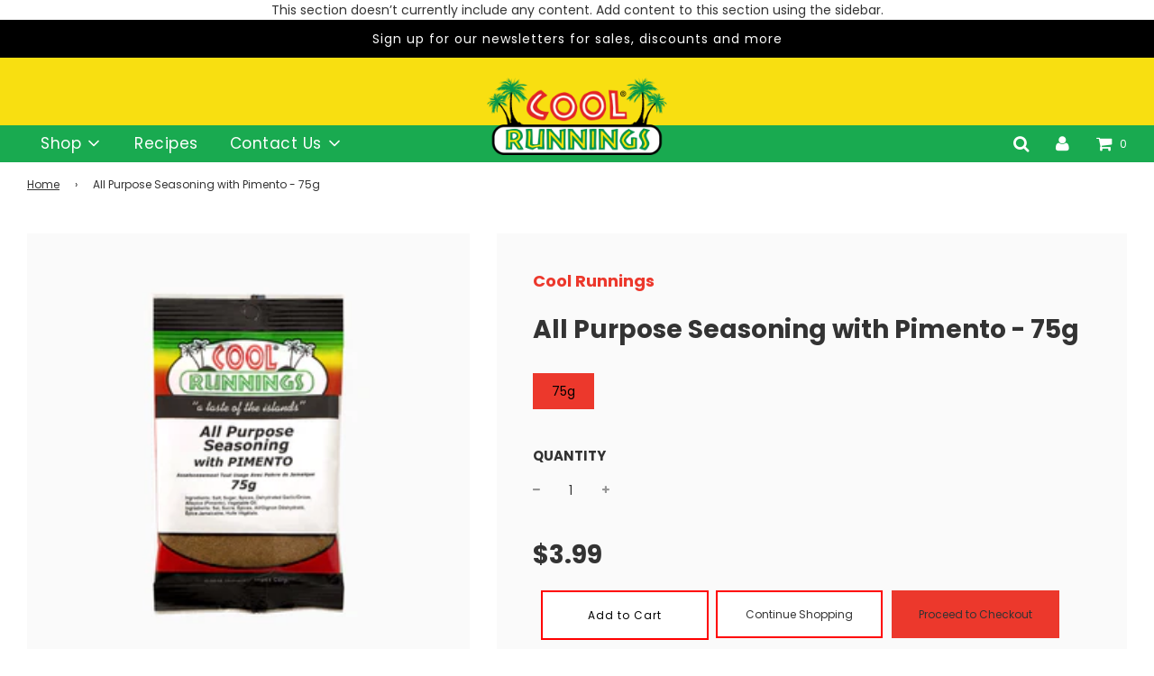

--- FILE ---
content_type: text/html; charset=utf-8
request_url: https://coolrunningsfoods.ca/products/all-purpose-seasoning-with-pimento-75g
body_size: 36762
content:
 <!doctype html>
<!--[if IE 8]><html class="no-js lt-ie9" lang="en"> <![endif]-->
<!--[if IE 9 ]><html class="ie9 no-js" lang="en"> <![endif]-->
<!--[if (gt IE 9)|!(IE)]><!--> <html class="no-js" lang="en"> <!--<![endif]-->
<head>
  


<link rel="preload" as="image" href="//coolrunningsfoods.ca/cdn/shop/files/All-Purpose-Seasoning-with-Pimento-75g_800x.png?v=1684858778">




<link rel="preconnect" href="//fonts.shopifycdn.com/" crossorigin>
<link rel="preconnect" href="//v.shopify.com/" crossorigin>
<link rel="dns-prefetch" href="//coolrunningsfoods.ca" crossorigin>
<link rel="dns-prefetch" href="//cool-runnings-foods-ca.myshopify.com" crossorigin>
<link rel="dns-prefetch" href="//cdn.shopify.com" crossorigin>
<link rel="dns-prefetch" href="//v.shopify.com" crossorigin>
<link rel="dns-prefetch" href="//fonts.shopifycdn.com" crossorigin>
  <script>
  YETT_BLACKLIST = [/nfcube/,/omnisnippet1/,/judge/,/customerchat/,/klaviyo/,/bfcfee988w5aeb613cpc8e4bc33m6693e112m/]
  !function(t,e){"object"==typeof exports&&"undefined"!=typeof module?e(exports):"function"==typeof define&&define.amd?define(["exports"],e):e(t.yett={})}(this,function(t){"use strict";var e={blacklist:window.YETT_BLACKLIST,whitelist:window.YETT_WHITELIST},r={blacklisted:[]},n=function(t,r){return t&&(!r||"javascript/blocked"!==r)&&(!e.blacklist||e.blacklist.some(function(e){return e.test(t)}))&&(!e.whitelist||e.whitelist.every(function(e){return!e.test(t)}))},i=function(t){var r=t.getAttribute("src");return e.blacklist&&e.blacklist.every(function(t){return!t.test(r)})||e.whitelist&&e.whitelist.some(function(t){return t.test(r)})},c=new MutationObserver(function(t){t.forEach(function(t){for(var e=t.addedNodes,i=function(t){var i=e[t];if(1===i.nodeType&&"SCRIPT"===i.tagName){var c=i.src,o=i.type;if(n(c,o)){r.blacklisted.push(i.cloneNode()),i.type="javascript/blocked";i.addEventListener("beforescriptexecute",function t(e){"javascript/blocked"===i.getAttribute("type")&&e.preventDefault(),i.removeEventListener("beforescriptexecute",t)}),i.parentElement.removeChild(i)}}},c=0;c<e.length;c++)i(c)})});c.observe(document.documentElement,{childList:!0,subtree:!0});var o=document.createElement;document.createElement=function(){for(var t=arguments.length,e=Array(t),r=0;r<t;r++)e[r]=arguments[r];if("script"!==e[0].toLowerCase())return o.bind(document).apply(void 0,e);var i=o.bind(document).apply(void 0,e),c=i.setAttribute.bind(i);return Object.defineProperties(i,{src:{get:function(){return i.getAttribute("src")},set:function(t){return n(t,i.type)&&c("type","javascript/blocked"),c("src",t),!0}},type:{set:function(t){var e=n(i.src,i.type)?"javascript/blocked":t;return c("type",e),!0}}}),i.setAttribute=function(t,e){"type"===t||"src"===t?i[t]=e:HTMLScriptElement.prototype.setAttribute.call(i,t,e)},i};var l=function(t){if(Array.isArray(t)){for(var e=0,r=Array(t.length);e<t.length;e++)r[e]=t[e];return r}return Array.from(t)},a=new RegExp("[|\\{}()[\\]^$+*?.]","g");t.unblock=function(){for(var t=arguments.length,n=Array(t),o=0;o<t;o++)n[o]=arguments[o];n.length<1?(e.blacklist=[],e.whitelist=[]):(e.blacklist&&(e.blacklist=e.blacklist.filter(function(t){return n.every(function(e){return!t.test(e)})})),e.whitelist&&(e.whitelist=[].concat(l(e.whitelist),l(n.map(function(t){var r=".*"+t.replace(a,"\\$&")+".*";return e.whitelist.find(function(t){return t.toString()===r.toString()})?null:new RegExp(r)}).filter(Boolean)))));for(var s=document.querySelectorAll('script[type="javascript/blocked"]'),u=0;u<s.length;u++){var p=s[u];i(p)&&(p.type="application/javascript",r.blacklisted.push(p),p.parentElement.removeChild(p))}var d=0;[].concat(l(r.blacklisted)).forEach(function(t,e){if(i(t)){var n=document.createElement("script");n.setAttribute("src",t.src),n.setAttribute("type","application/javascript"),document.head.appendChild(n),r.blacklisted.splice(e-d,1),d++}}),e.blacklist&&e.blacklist.length<1&&c.disconnect()},Object.defineProperty(t,"__esModule",{value:!0})});
</script>
<!-- Google tag (gtag.js) -->
<script async src="https://www.googletagmanager.com/gtag/js?id=G-7W8QD8K9LE"></script>
<script>
  window.dataLayer = window.dataLayer || [];
  function gtag(){dataLayer.push(arguments);}
  gtag('js', new Date());

  gtag('config', 'G-7W8QD8K9LE');
</script>
  

  <meta name="google-site-verification" content="dfEkvQwMohtufHsmk2otYlwdLZFad8ffOCHTU0gHvWU" />
  <script>
!function (w, d, t) {
  w.TiktokAnalyticsObject=t;var ttq=w[t]=w[t]||[];ttq.methods=["page","track","identify","instances","debug","on","off","once","ready","alias","group","enableCookie","disableCookie"],ttq.setAndDefer=function(t,e){t[e]=function(){t.push([e].concat(Array.prototype.slice.call(arguments,0)))}};for(var i=0;i<ttq.methods.length;i++)ttq.setAndDefer(ttq,ttq.methods[i]);ttq.instance=function(t){for(var e=ttq._i[t]||[],n=0;n<ttq.methods.length;n++)ttq.setAndDefer(e,ttq.methods[n]);return e},ttq.load=function(e,n){var i="https://analytics.tiktok.com/i18n/pixel/events.js";ttq._i=ttq._i||{},ttq._i[e]=[],ttq._i[e]._u=i,ttq._t=ttq._t||{},ttq._t[e]=+new Date,ttq._o=ttq._o||{},ttq._o[e]=n||{};var o=document.createElement("script");o.type="text/javascript",o.async=!0,o.src=i+"?sdkid="+e+"&lib="+t;var a=document.getElementsByTagName("script")[0];a.parentNode.insertBefore(o,a)};

  ttq.load('CAU73B3C77U4LTM6TOTG');
  ttq.page();
}(window, document, 'ttq');
</script>

  
<script>
(function(g,e,o,t,a,r,ge,tl,y,s){
t=g.getElementsByTagName(e)[0];y=g.createElement(e);y.async=true;
y.src='https://geotargetly-api-2.com/gr?id=-MX8mJo7BtFzRMWANE4m&refurl='+g.referrer+'&winurl='+encodeURIComponent(window.location);
t.parentNode.insertBefore(y,t);
})(document,'script');
</script>
<script>
  !function(f,b,e,v,n,t,s)
  {if(f.fbq)return;n=f.fbq=function(){n.callMethod?
  n.callMethod.apply(n,arguments):n.queue.push(arguments)};
  if(!f._fbq)f._fbq=n;n.push=n;n.loaded=!0;n.version='2.0';
  n.queue=[];t=b.createElement(e);t.async=!0;
  t.src=v;s=b.getElementsByTagName(e)[0];
  s.parentNode.insertBefore(t,s)}(window, document,'script',
  'https://connect.facebook.net/en_US/fbevents.js');
  fbq('init', '1441128176318158');
  fbq('track', 'PageView');
</script>
<noscript><img height="1" width="1" style="display:none" alt="facebook pixel"
  src="https://www.facebook.com/tr?id=1441128176318158&ev=PageView&noscript=1"
/></noscript>
<!-- End Meta Pixel Code -->
  <!-- Google Tag Manager -->
<script>(function(w,d,s,l,i){w[l]=w[l]||[];w[l].push({'gtm.start':
new Date().getTime(),event:'gtm.js'});var f=d.getElementsByTagName(s)[0],
j=d.createElement(s),dl=l!='dataLayer'?'&l='+l:'';j.async=true;j.src=
'https://www.googletagmanager.com/gtm.js?id='+i+dl;f.parentNode.insertBefore(j,f);
})(window,document,'script','dataLayer','GTM-PN23LGZB');</script>
<!-- End Google Tag Manager -->
  <meta name="facebook-domain-verification" content="i07qe9lr8jb7dpyi0gwpd0vkpxlib1" />
  <!-- Global site tag (gtag.js) - Google Ads: 691449254 -->
<script async src="https://www.googletagmanager.com/gtag/js?id=AW-691449254"></script>
<script>  
  
  window.dataLayer = window.dataLayer || [];
  function gtag(){dataLayer.push(arguments);}
  gtag('js', new Date());

  gtag('config', 'AW-691449254');
</script>
  <!-- Global site tag (gtag.js) - Google Analytics -->
<script async src="https://www.googletagmanager.com/gtag/js?id=UA-153268249-1"></script>
<script>
  window.dataLayer = window.dataLayer || [];
  function gtag(){dataLayer.push(arguments);}
  gtag('js', new Date());

  gtag('config', 'UA-153268249-1');
</script>









  <link rel="alternate" hreflang="en-US" href="https://coolrunningsfoods.com"/>
  <link rel="alternate" hreflang="en-CA" href="https://coolrunningsfoods.ca/products/all-purpose-seasoning-with-pimento-75g"/>
  <link rel="alternate" hreflang="x-default" href="https://coolrunningsfoods.com"/>




  <!-- Basic page needs ================================================== -->
  <meta charset="utf-8">
  <meta http-equiv="X-UA-Compatible" content="IE=edge">

  
    <link rel="shortcut icon" href="//coolrunningsfoods.ca/cdn/shop/files/Logo_180x180_crop_center.jpg?v=1617735759" type="image/png">
    <link rel="apple-touch-icon" sizes="180x180" href="//coolrunningsfoods.ca/cdn/shop/files/Logo_180x180_crop_center.jpg?v=1617735759">
    <link rel="apple-touch-icon-precomposed" sizes="180x180" href="//coolrunningsfoods.ca/cdn/shop/files/Logo_180x180_crop_center.jpg?v=1617735759">
    <link rel="icon" type="image/png" sizes="32x32" href="//coolrunningsfoods.ca/cdn/shop/files/Logo_32x32_crop_center.jpg?v=1617735759">
    <link rel="icon" type="image/png" sizes="194x194" href="//coolrunningsfoods.ca/cdn/shop/files/Logo_194x194_crop_center.jpg?v=1617735759">
    <link rel="icon" type="image/png" sizes="192x192" href="//coolrunningsfoods.ca/cdn/shop/files/Logo_192x192_crop_center.jpg?v=1617735759">
    <link rel="icon" type="image/png" sizes="16x16" href="//coolrunningsfoods.ca/cdn/shop/files/Logo_16x16_crop_center.jpg?v=1617735759">
    
    <link rel="stylesheet" href="https://cdnjs.cloudflare.com/ajax/libs/OwlCarousel2/2.3.4/assets/owl.carousel.min.css">
    <link rel="stylesheet" href="https://cdnjs.cloudflare.com/ajax/libs/OwlCarousel2/2.3.4/assets/owl.theme.default.min.css">
  
  <style>
        .merox-atc-btn{
        display: flex;
        align-items: center;
        justify-content: center;
        }
        .merox-atc-btn span {
        text-transform: uppercase;
        margin-bottom: 2rem;
        background-color: #19aa50;
        color: #fff;
        width:100%;
        display: inline-block;
        padding: 8px 10px;
        line-height: 1.42;
        font-weight: 700;
        text-decoration: none;
        text-align: center;
        vertical-align: middle;
        white-space: nowrap;
        cursor: pointer;
        border: 1px solid transparent;
        -webkit-user-select: none;
        -moz-user-select: none;
        -ms-user-select: none;
        user-select: none;
        -webkit-appearance: none;
        -moz-appearance: none;
        border-radius: 0;
        transition: background-color .3s ease-in;
        }
        .bagesImage {
        display: flex;
        margin-top: 30px;
        }
        .merox-atc-btn a,.merox-atc-btn span {
        flex-grow: 1;
        }
        .merox-atc-btn a span {
            width: 100%;
        }
.merox-grid-view-item--desc-wrapper {
    min-height: 120px;
}
.M-grid-view-item--desc-wrapper{
    min-height: 120px;
}
@media(max-width:600px){
.owl-carousel .owl-stage-outer {
height: 30px!important;
}
.M-grid-view-item--desc-wrapper{
    min-height: 140px;

}
.merox-grid-view-item--desc-wrapper {
    min-height: 150px;
}
}
</style>
  
<meta name="facebook-domain-verification" content="xdk9xlu4s6rk98ezn9evwtymsz4pfl" />
  <!-- Title and description ================================================== -->
  <title>
    Delicious Meals With All Purpose Seasoning with Pime... &ndash; Cool Runnings Foods CA
  </title>

  
    <meta name="description" content="We are your go-to source for All Purpose Seasoning with Pimento - 75g, which sells the best quality spices and seasoning to make all of your dishes deli...">
  

  <!-- Helpers ================================================== -->
  <!-- /snippets/social-meta-tags.liquid -->


<meta property="og:site_name" content="Cool Runnings Foods CA">
<meta property="og:url" content="https://coolrunningsfoods.ca/products/all-purpose-seasoning-with-pimento-75g">
<meta property="og:title" content="All Purpose Seasoning with Pimento - 75g">
<meta property="og:type" content="product">
<meta property="og:description" content="We are your go-to source for All Purpose Seasoning with Pimento - 75g, which sells the best quality spices and seasoning to make all of your dishes delicious!">

  <meta property="og:price:amount" content="2.99">
  <meta property="og:price:currency" content="CAD">

<meta property="og:image" content="http://coolrunningsfoods.ca/cdn/shop/files/All-Purpose-Seasoning-with-Pimento-75g_1200x1200.png?v=1684858778">
<meta property="og:image:secure_url" content="https://coolrunningsfoods.ca/cdn/shop/files/All-Purpose-Seasoning-with-Pimento-75g_1200x1200.png?v=1684858778">


  <meta name="twitter:site" content="@">

<meta name="twitter:card" content="summary_large_image">
<meta name="twitter:title" content="All Purpose Seasoning with Pimento - 75g">
<meta name="twitter:description" content="We are your go-to source for All Purpose Seasoning with Pimento - 75g, which sells the best quality spices and seasoning to make all of your dishes delicious!">

  
  
  
  
    <meta name="viewport" content="width=device-width, initial-scale=1, maximum-scale=1, user-scalable=0"/>
  
  <meta name="theme-color" content="#333">

  <!-- CSS ================================================== -->
  <link href="//coolrunningsfoods.ca/cdn/shop/t/38/assets/vendors.css?v=104989047778563552781704212036" rel="stylesheet" type="text/css" media="all" />
  <link href="//coolrunningsfoods.ca/cdn/shop/t/38/assets/theme.scss.css?v=165717390131520475771764012919" rel="stylesheet" type="text/css" media="all" />
<div id="shopify-section-image--slideshow--discount-banner" class="shopify-section homepage-section--slideshow-wrapper show-on-scroll">

<div class="homepage-slider-container slider-section--image--slideshow--discount-banner
  "
  data-wetheme-section-type="image--slideshow--discount-banner" data-wetheme-section-id="image--slideshow--discount-banner"
>
	<div class="row">
		<div class="page-width col-md-12">

			

			<div class="row">
				<div class="col-md-12">
					<div class="swiper-container "
					  data-slider-id="image--slideshow--discount-banner"
					  data-slider-slide-time="5000"
					  data-slider-animation="slide"
          >
						<div class="swiper-wrapper" style="width: 100%;">
							

							


									<!-- When slideshow text drops below the image on mobile-->
									

									<style>
									.slider-section--image--slideshow--discount-banner .block-section--ff97c254-4b10-4e16-9c65-c5d3ca1b318f .slideshow-title,
									.slider-section--image--slideshow--discount-banner .block-section--ff97c254-4b10-4e16-9c65-c5d3ca1b318f .textarea {
										color: #ffffff;
									}
									@media screen and (max-width: 768px) {
										.slider-section--image--slideshow--discount-banner .block-section--ff97c254-4b10-4e16-9c65-c5d3ca1b318f .slideshow-title,
										.slider-section--image--slideshow--discount-banner .block-section--ff97c254-4b10-4e16-9c65-c5d3ca1b318f .textarea {
											color: #333333;
										}
									}

									.slider-section--image--slideshow--discount-banner .block-section--ff97c254-4b10-4e16-9c65-c5d3ca1b318f .homepage-featured-box-btn {
										color: #ffffff;
										background: #000000;
									}
									@media screen and (max-width: 768px) {
										.slider-section--image--slideshow--discount-banner .block-section--ff97c254-4b10-4e16-9c65-c5d3ca1b318f .homepage-featured-box-btn {
											color: #333333;
											background: #ec382c;
										}
									}
									.slider-section--image--slideshow--discount-banner .block-section--ff97c254-4b10-4e16-9c65-c5d3ca1b318f .homepage-featured-content-box {
										background-color: rgba(0,0,0,0);
									}
									</style>

									<div  data-slide-index="0"
											

											class="swiper-slide homepage-sections--slideshow-wrapper
											
													slideshow-wrapper--captionHorizontal-left
												

											
													slideshow-wrapper--captionAlignment-left
												
											block-section--ff97c254-4b10-4e16-9c65-c5d3ca1b318f"
										>

										
											
												<a href="/collections/all" class="slideshow__link">
											

												
													






<div style="" class="lazyload-wrapper slideshow-desktop-as-mobile-image">

<noscript>
    <img
        class=""
        src="//coolrunningsfoods.ca/cdn/shopifycloud/storefront/assets/no-image-2048-a2addb12_1000x1000.gif"
        data-sizes="auto"
        
            alt="Cool Runnings"
        
        
    />
</noscript>

<img
    class=""
    src="//coolrunningsfoods.ca/cdn/shop/files/Free-Shipping-Banner_1800x.png?v=1666181546"
    
    data-aspectratio=""
    
    style=""
    
    
        alt="Cool Runnings"
    
/>

</div>

												

											
												</a>
											

										

										

									</div>

							

			        	</div>
          
            <div class="image--slideshow--discount-banner__navigation">
              <a href="#" class="flex-prev">
              <i class="fa fa-2x fa-chevron-left" aria-hidden="true"></i>
              </a>
              <a href="#" class="flex-next">
              <i class="fa fa-2x fa-chevron-right" aria-hidden="true"></i>
              </a>
            </div>
          
          
				    </div>
				</div>
			</div>

			

			

		</div>
	</div>
</div>

<style>
	@media screen and (min-width: 768px) {
	  .slider-section--image--slideshow--discount-banner h2.homepage-sections--title{
	    font-size: 30px;
	  }
	  .slider-section--image--slideshow--discount-banner .featured-row__subtext{
	    font-size: 16px;
	  }
	  .slider-section--image--slideshow--discount-banner .homepage-featured-box-btn{
	    font-size: 14px;
	  }
	}

	.slider-section--image--slideshow--discount-banner .swiper-pagination-bullet {
		background: none;
		border: 1px solid #ffffff;
    width: 11px;
    height: 11px;
    opacity: 1;
	}

	.slider-section--image--slideshow--discount-banner .swiper-pagination-bullet-active {
		background: #ffffff;
	}

	.slider-section--image--slideshow--discount-banner .image--slideshow--discount-banner__navigation a {
		color: #ffffff;
	}

	
			.slider-section--image--slideshow--discount-banner .image--slideshow--discount-banner__navigation .flex-control-nav{
				display:none;
			}
	

	
		 .slider-section--image--slideshow--discount-banner .image--slideshow--discount-banner__navigation .flex-prev,
		 .slider-section--image--slideshow--discount-banner .image--slideshow--discount-banner__navigation .flex-next{
				display:none;
			}
	

		@media only screen and (max-width: 767px) {
			.homepage-slider-container .swiper-slide .slideshow-desktop-image {
					display: none;
			}
		}
		@media only screen and (min-width: 768px) {
			.homepage-slider-container .swiper-slide .slideshow-mobile-image {
					display: none;
			}
		}
</style>


</div>
  <!-- Header hook for plugins ================================================== -->
  <script>window.performance && window.performance.mark && window.performance.mark('shopify.content_for_header.start');</script><meta name="google-site-verification" content="_A68Hmsi1sh8Cy5M7JtecvGtgZm8oMxdIXW3mglQbk8">
<meta id="shopify-digital-wallet" name="shopify-digital-wallet" content="/55724835004/digital_wallets/dialog">
<meta name="shopify-checkout-api-token" content="fdabba146960dbdd7269870e9d81637e">
<meta id="in-context-paypal-metadata" data-shop-id="55724835004" data-venmo-supported="false" data-environment="production" data-locale="en_US" data-paypal-v4="true" data-currency="CAD">
<link rel="alternate" type="application/json+oembed" href="https://coolrunningsfoods.ca/products/all-purpose-seasoning-with-pimento-75g.oembed">
<script async="async" src="/checkouts/internal/preloads.js?locale=en-CA"></script>
<link rel="preconnect" href="https://shop.app" crossorigin="anonymous">
<script async="async" src="https://shop.app/checkouts/internal/preloads.js?locale=en-CA&shop_id=55724835004" crossorigin="anonymous"></script>
<script id="apple-pay-shop-capabilities" type="application/json">{"shopId":55724835004,"countryCode":"CA","currencyCode":"CAD","merchantCapabilities":["supports3DS"],"merchantId":"gid:\/\/shopify\/Shop\/55724835004","merchantName":"Cool Runnings Foods CA","requiredBillingContactFields":["postalAddress","email"],"requiredShippingContactFields":["postalAddress","email"],"shippingType":"shipping","supportedNetworks":["visa","masterCard","amex","discover","interac","jcb"],"total":{"type":"pending","label":"Cool Runnings Foods CA","amount":"1.00"},"shopifyPaymentsEnabled":true,"supportsSubscriptions":true}</script>
<script id="shopify-features" type="application/json">{"accessToken":"fdabba146960dbdd7269870e9d81637e","betas":["rich-media-storefront-analytics"],"domain":"coolrunningsfoods.ca","predictiveSearch":true,"shopId":55724835004,"locale":"en"}</script>
<script>var Shopify = Shopify || {};
Shopify.shop = "cool-runnings-foods-ca.myshopify.com";
Shopify.locale = "en";
Shopify.currency = {"active":"CAD","rate":"1.0"};
Shopify.country = "CA";
Shopify.theme = {"name":"SEO | MeroxIO Optimized 21-01-26 | ATC","id":136971223283,"schema_name":"Flow","schema_version":"17.0.2","theme_store_id":null,"role":"main"};
Shopify.theme.handle = "null";
Shopify.theme.style = {"id":null,"handle":null};
Shopify.cdnHost = "coolrunningsfoods.ca/cdn";
Shopify.routes = Shopify.routes || {};
Shopify.routes.root = "/";</script>
<script type="module">!function(o){(o.Shopify=o.Shopify||{}).modules=!0}(window);</script>
<script>!function(o){function n(){var o=[];function n(){o.push(Array.prototype.slice.apply(arguments))}return n.q=o,n}var t=o.Shopify=o.Shopify||{};t.loadFeatures=n(),t.autoloadFeatures=n()}(window);</script>
<script>
  window.ShopifyPay = window.ShopifyPay || {};
  window.ShopifyPay.apiHost = "shop.app\/pay";
  window.ShopifyPay.redirectState = null;
</script>
<script id="shop-js-analytics" type="application/json">{"pageType":"product"}</script>
<script defer="defer" async type="module" src="//coolrunningsfoods.ca/cdn/shopifycloud/shop-js/modules/v2/client.init-shop-cart-sync_BT-GjEfc.en.esm.js"></script>
<script defer="defer" async type="module" src="//coolrunningsfoods.ca/cdn/shopifycloud/shop-js/modules/v2/chunk.common_D58fp_Oc.esm.js"></script>
<script defer="defer" async type="module" src="//coolrunningsfoods.ca/cdn/shopifycloud/shop-js/modules/v2/chunk.modal_xMitdFEc.esm.js"></script>
<script type="module">
  await import("//coolrunningsfoods.ca/cdn/shopifycloud/shop-js/modules/v2/client.init-shop-cart-sync_BT-GjEfc.en.esm.js");
await import("//coolrunningsfoods.ca/cdn/shopifycloud/shop-js/modules/v2/chunk.common_D58fp_Oc.esm.js");
await import("//coolrunningsfoods.ca/cdn/shopifycloud/shop-js/modules/v2/chunk.modal_xMitdFEc.esm.js");

  window.Shopify.SignInWithShop?.initShopCartSync?.({"fedCMEnabled":true,"windoidEnabled":true});

</script>
<script>
  window.Shopify = window.Shopify || {};
  if (!window.Shopify.featureAssets) window.Shopify.featureAssets = {};
  window.Shopify.featureAssets['shop-js'] = {"shop-cart-sync":["modules/v2/client.shop-cart-sync_DZOKe7Ll.en.esm.js","modules/v2/chunk.common_D58fp_Oc.esm.js","modules/v2/chunk.modal_xMitdFEc.esm.js"],"init-fed-cm":["modules/v2/client.init-fed-cm_B6oLuCjv.en.esm.js","modules/v2/chunk.common_D58fp_Oc.esm.js","modules/v2/chunk.modal_xMitdFEc.esm.js"],"shop-cash-offers":["modules/v2/client.shop-cash-offers_D2sdYoxE.en.esm.js","modules/v2/chunk.common_D58fp_Oc.esm.js","modules/v2/chunk.modal_xMitdFEc.esm.js"],"shop-login-button":["modules/v2/client.shop-login-button_QeVjl5Y3.en.esm.js","modules/v2/chunk.common_D58fp_Oc.esm.js","modules/v2/chunk.modal_xMitdFEc.esm.js"],"pay-button":["modules/v2/client.pay-button_DXTOsIq6.en.esm.js","modules/v2/chunk.common_D58fp_Oc.esm.js","modules/v2/chunk.modal_xMitdFEc.esm.js"],"shop-button":["modules/v2/client.shop-button_DQZHx9pm.en.esm.js","modules/v2/chunk.common_D58fp_Oc.esm.js","modules/v2/chunk.modal_xMitdFEc.esm.js"],"avatar":["modules/v2/client.avatar_BTnouDA3.en.esm.js"],"init-windoid":["modules/v2/client.init-windoid_CR1B-cfM.en.esm.js","modules/v2/chunk.common_D58fp_Oc.esm.js","modules/v2/chunk.modal_xMitdFEc.esm.js"],"init-shop-for-new-customer-accounts":["modules/v2/client.init-shop-for-new-customer-accounts_C_vY_xzh.en.esm.js","modules/v2/client.shop-login-button_QeVjl5Y3.en.esm.js","modules/v2/chunk.common_D58fp_Oc.esm.js","modules/v2/chunk.modal_xMitdFEc.esm.js"],"init-shop-email-lookup-coordinator":["modules/v2/client.init-shop-email-lookup-coordinator_BI7n9ZSv.en.esm.js","modules/v2/chunk.common_D58fp_Oc.esm.js","modules/v2/chunk.modal_xMitdFEc.esm.js"],"init-shop-cart-sync":["modules/v2/client.init-shop-cart-sync_BT-GjEfc.en.esm.js","modules/v2/chunk.common_D58fp_Oc.esm.js","modules/v2/chunk.modal_xMitdFEc.esm.js"],"shop-toast-manager":["modules/v2/client.shop-toast-manager_DiYdP3xc.en.esm.js","modules/v2/chunk.common_D58fp_Oc.esm.js","modules/v2/chunk.modal_xMitdFEc.esm.js"],"init-customer-accounts":["modules/v2/client.init-customer-accounts_D9ZNqS-Q.en.esm.js","modules/v2/client.shop-login-button_QeVjl5Y3.en.esm.js","modules/v2/chunk.common_D58fp_Oc.esm.js","modules/v2/chunk.modal_xMitdFEc.esm.js"],"init-customer-accounts-sign-up":["modules/v2/client.init-customer-accounts-sign-up_iGw4briv.en.esm.js","modules/v2/client.shop-login-button_QeVjl5Y3.en.esm.js","modules/v2/chunk.common_D58fp_Oc.esm.js","modules/v2/chunk.modal_xMitdFEc.esm.js"],"shop-follow-button":["modules/v2/client.shop-follow-button_CqMgW2wH.en.esm.js","modules/v2/chunk.common_D58fp_Oc.esm.js","modules/v2/chunk.modal_xMitdFEc.esm.js"],"checkout-modal":["modules/v2/client.checkout-modal_xHeaAweL.en.esm.js","modules/v2/chunk.common_D58fp_Oc.esm.js","modules/v2/chunk.modal_xMitdFEc.esm.js"],"shop-login":["modules/v2/client.shop-login_D91U-Q7h.en.esm.js","modules/v2/chunk.common_D58fp_Oc.esm.js","modules/v2/chunk.modal_xMitdFEc.esm.js"],"lead-capture":["modules/v2/client.lead-capture_BJmE1dJe.en.esm.js","modules/v2/chunk.common_D58fp_Oc.esm.js","modules/v2/chunk.modal_xMitdFEc.esm.js"],"payment-terms":["modules/v2/client.payment-terms_Ci9AEqFq.en.esm.js","modules/v2/chunk.common_D58fp_Oc.esm.js","modules/v2/chunk.modal_xMitdFEc.esm.js"]};
</script>
<script>(function() {
  var isLoaded = false;
  function asyncLoad() {
    if (isLoaded) return;
    isLoaded = true;
    var urls = ["https:\/\/cdn.nfcube.com\/97b57fcef135797fe6438d2fc2ee13ef.js?shop=cool-runnings-foods-ca.myshopify.com","https:\/\/omnisnippet1.com\/platforms\/shopify.js?source=scriptTag\u0026v=2025-05-14T18\u0026shop=cool-runnings-foods-ca.myshopify.com"];
    for (var i = 0; i < urls.length; i++) {
      var s = document.createElement('script');
      s.type = 'text/javascript';
      s.async = true;
      s.src = urls[i];
      var x = document.getElementsByTagName('script')[0];
      x.parentNode.insertBefore(s, x);
    }
  };
  if(window.attachEvent) {
    window.attachEvent('onload', asyncLoad);
  } else {
    window.addEventListener('load', asyncLoad, false);
  }
})();</script>
<script id="__st">var __st={"a":55724835004,"offset":-18000,"reqid":"974eada1-1a3e-4875-940a-7cda52808280-1769316871","pageurl":"coolrunningsfoods.ca\/products\/all-purpose-seasoning-with-pimento-75g","u":"5391f3b0a192","p":"product","rtyp":"product","rid":7819150590195};</script>
<script>window.ShopifyPaypalV4VisibilityTracking = true;</script>
<script id="captcha-bootstrap">!function(){'use strict';const t='contact',e='account',n='new_comment',o=[[t,t],['blogs',n],['comments',n],[t,'customer']],c=[[e,'customer_login'],[e,'guest_login'],[e,'recover_customer_password'],[e,'create_customer']],r=t=>t.map((([t,e])=>`form[action*='/${t}']:not([data-nocaptcha='true']) input[name='form_type'][value='${e}']`)).join(','),a=t=>()=>t?[...document.querySelectorAll(t)].map((t=>t.form)):[];function s(){const t=[...o],e=r(t);return a(e)}const i='password',u='form_key',d=['recaptcha-v3-token','g-recaptcha-response','h-captcha-response',i],f=()=>{try{return window.sessionStorage}catch{return}},m='__shopify_v',_=t=>t.elements[u];function p(t,e,n=!1){try{const o=window.sessionStorage,c=JSON.parse(o.getItem(e)),{data:r}=function(t){const{data:e,action:n}=t;return t[m]||n?{data:e,action:n}:{data:t,action:n}}(c);for(const[e,n]of Object.entries(r))t.elements[e]&&(t.elements[e].value=n);n&&o.removeItem(e)}catch(o){console.error('form repopulation failed',{error:o})}}const l='form_type',E='cptcha';function T(t){t.dataset[E]=!0}const w=window,h=w.document,L='Shopify',v='ce_forms',y='captcha';let A=!1;((t,e)=>{const n=(g='f06e6c50-85a8-45c8-87d0-21a2b65856fe',I='https://cdn.shopify.com/shopifycloud/storefront-forms-hcaptcha/ce_storefront_forms_captcha_hcaptcha.v1.5.2.iife.js',D={infoText:'Protected by hCaptcha',privacyText:'Privacy',termsText:'Terms'},(t,e,n)=>{const o=w[L][v],c=o.bindForm;if(c)return c(t,g,e,D).then(n);var r;o.q.push([[t,g,e,D],n]),r=I,A||(h.body.append(Object.assign(h.createElement('script'),{id:'captcha-provider',async:!0,src:r})),A=!0)});var g,I,D;w[L]=w[L]||{},w[L][v]=w[L][v]||{},w[L][v].q=[],w[L][y]=w[L][y]||{},w[L][y].protect=function(t,e){n(t,void 0,e),T(t)},Object.freeze(w[L][y]),function(t,e,n,w,h,L){const[v,y,A,g]=function(t,e,n){const i=e?o:[],u=t?c:[],d=[...i,...u],f=r(d),m=r(i),_=r(d.filter((([t,e])=>n.includes(e))));return[a(f),a(m),a(_),s()]}(w,h,L),I=t=>{const e=t.target;return e instanceof HTMLFormElement?e:e&&e.form},D=t=>v().includes(t);t.addEventListener('submit',(t=>{const e=I(t);if(!e)return;const n=D(e)&&!e.dataset.hcaptchaBound&&!e.dataset.recaptchaBound,o=_(e),c=g().includes(e)&&(!o||!o.value);(n||c)&&t.preventDefault(),c&&!n&&(function(t){try{if(!f())return;!function(t){const e=f();if(!e)return;const n=_(t);if(!n)return;const o=n.value;o&&e.removeItem(o)}(t);const e=Array.from(Array(32),(()=>Math.random().toString(36)[2])).join('');!function(t,e){_(t)||t.append(Object.assign(document.createElement('input'),{type:'hidden',name:u})),t.elements[u].value=e}(t,e),function(t,e){const n=f();if(!n)return;const o=[...t.querySelectorAll(`input[type='${i}']`)].map((({name:t})=>t)),c=[...d,...o],r={};for(const[a,s]of new FormData(t).entries())c.includes(a)||(r[a]=s);n.setItem(e,JSON.stringify({[m]:1,action:t.action,data:r}))}(t,e)}catch(e){console.error('failed to persist form',e)}}(e),e.submit())}));const S=(t,e)=>{t&&!t.dataset[E]&&(n(t,e.some((e=>e===t))),T(t))};for(const o of['focusin','change'])t.addEventListener(o,(t=>{const e=I(t);D(e)&&S(e,y())}));const B=e.get('form_key'),M=e.get(l),P=B&&M;t.addEventListener('DOMContentLoaded',(()=>{const t=y();if(P)for(const e of t)e.elements[l].value===M&&p(e,B);[...new Set([...A(),...v().filter((t=>'true'===t.dataset.shopifyCaptcha))])].forEach((e=>S(e,t)))}))}(h,new URLSearchParams(w.location.search),n,t,e,['guest_login'])})(!0,!0)}();</script>
<script integrity="sha256-4kQ18oKyAcykRKYeNunJcIwy7WH5gtpwJnB7kiuLZ1E=" data-source-attribution="shopify.loadfeatures" defer="defer" src="//coolrunningsfoods.ca/cdn/shopifycloud/storefront/assets/storefront/load_feature-a0a9edcb.js" crossorigin="anonymous"></script>
<script crossorigin="anonymous" defer="defer" src="//coolrunningsfoods.ca/cdn/shopifycloud/storefront/assets/shopify_pay/storefront-65b4c6d7.js?v=20250812"></script>
<script data-source-attribution="shopify.dynamic_checkout.dynamic.init">var Shopify=Shopify||{};Shopify.PaymentButton=Shopify.PaymentButton||{isStorefrontPortableWallets:!0,init:function(){window.Shopify.PaymentButton.init=function(){};var t=document.createElement("script");t.src="https://coolrunningsfoods.ca/cdn/shopifycloud/portable-wallets/latest/portable-wallets.en.js",t.type="module",document.head.appendChild(t)}};
</script>
<script data-source-attribution="shopify.dynamic_checkout.buyer_consent">
  function portableWalletsHideBuyerConsent(e){var t=document.getElementById("shopify-buyer-consent"),n=document.getElementById("shopify-subscription-policy-button");t&&n&&(t.classList.add("hidden"),t.setAttribute("aria-hidden","true"),n.removeEventListener("click",e))}function portableWalletsShowBuyerConsent(e){var t=document.getElementById("shopify-buyer-consent"),n=document.getElementById("shopify-subscription-policy-button");t&&n&&(t.classList.remove("hidden"),t.removeAttribute("aria-hidden"),n.addEventListener("click",e))}window.Shopify?.PaymentButton&&(window.Shopify.PaymentButton.hideBuyerConsent=portableWalletsHideBuyerConsent,window.Shopify.PaymentButton.showBuyerConsent=portableWalletsShowBuyerConsent);
</script>
<script data-source-attribution="shopify.dynamic_checkout.cart.bootstrap">document.addEventListener("DOMContentLoaded",(function(){function t(){return document.querySelector("shopify-accelerated-checkout-cart, shopify-accelerated-checkout")}if(t())Shopify.PaymentButton.init();else{new MutationObserver((function(e,n){t()&&(Shopify.PaymentButton.init(),n.disconnect())})).observe(document.body,{childList:!0,subtree:!0})}}));
</script>
<link id="shopify-accelerated-checkout-styles" rel="stylesheet" media="screen" href="https://coolrunningsfoods.ca/cdn/shopifycloud/portable-wallets/latest/accelerated-checkout-backwards-compat.css" crossorigin="anonymous">
<style id="shopify-accelerated-checkout-cart">
        #shopify-buyer-consent {
  margin-top: 1em;
  display: inline-block;
  width: 100%;
}

#shopify-buyer-consent.hidden {
  display: none;
}

#shopify-subscription-policy-button {
  background: none;
  border: none;
  padding: 0;
  text-decoration: underline;
  font-size: inherit;
  cursor: pointer;
}

#shopify-subscription-policy-button::before {
  box-shadow: none;
}

      </style>

<script>window.performance && window.performance.mark && window.performance.mark('shopify.content_for_header.end');</script>

  
<script src="https://modapps.com.au/geolocationredirect/assets/geo/cool-runnings-foods.myshopify.com/main_geo.js" type="text/javascript"></script>  
<script>
var safariBrowserCompatibility = false;
var sessionStCall = false;
var ajaxLinkUrl = 'https://modapps.com.au/geolocationredirect/assets/geo/cool-runnings-foods.myshopify.com/geolocationredirect.js';
 if(typeof(Storage) !== 'undefined') {
       try {
                localStorage.setItem('lStorageBrowserCheck', 1);
                localStorage.removeItem('lStorageBrowserCheck');
                safariBrowserCompatibility = true;
            } 
            catch (e) {
                Storage.prototype._setItem = Storage.prototype.setItem;
                Storage.prototype.setItem = function () { };
                safariBrowserCompatibility = false;
                console.log('Sorry, your browser does not support web storage...');
            }
            if (safariBrowserCompatibility) {
                if (window.sessionStorage.geoJsCodeTxt) {
                    sessionStCall = true;
                } else {
                    sessionStCall = false;
                }
            }
    } else {
            safariBrowserCompatibility = false;
            sessionStCall = false;
            console.log('Sorry, your browser does not support web storage...');
        }
if(sessionStCall){
          var s = document.createElement('script');
        s.type = 'text/javascript';
        try{
          s.appendChild(document.CreateTextNode(window.sessionStorage.geoJsCodeTxt));
          document.getElementsByTagName('head')[0].appendChild(s);
          
        }
        catch (e) {
          s.text = window.sessionStorage.geoJsCodeTxt;
          document.getElementsByTagName('head')[0].appendChild(s);
          
        }
  }
else {
modBarjquery.ajax({
          type: 'GET',
          data: { urlajaxpath : ajaxLinkUrl },  
          dataType: 'text', 
          async: false,
          url: 'https://modapps.com.au/geolocationredirect/getfilecs.php',
          timeout: 7000,   
          success: function (data) {           
            var tempScriptTxt = '';
                    if (safariBrowserCompatibility) {
                        window.sessionStorage.geoJsCodeTxt = data;
                        tempScriptTxt = window.sessionStorage.geoJsCodeTxt;
                    }  
                    else {
                      tempScriptTxt = data;
                      //alert(tempScriptTxt);
                    }                  
                    var s = document.createElement('script');
                    s.type = 'text/javascript';
                    try {
                        s.appendChild(document.CreateTextNode(tempScriptTxt));
                        document.getElementsByTagName('head')[0].appendChild(s);

                    }
                    catch (e) {
                        s.text = tempScriptTxt;
                        document.getElementsByTagName('head')[0].appendChild(s);

                    } }, 
          error: function (data) 
            { console.log('Cannot load service from server'); }
    });
}
</script> 
  <!-- Facebook Pixel Code -->
      <script>
      !function(f,b,e,v,n,t,s)
      {if(f.fbq)return;n=f.fbq=function(){n.callMethod?
      n.callMethod.apply(n,arguments):n.queue.push(arguments)};
      if(!f._fbq)f._fbq=n;n.push=n;n.loaded=!0;n.version='2.0';
      n.queue=[];t=b.createElement(e);t.async=!0;
      t.src=v;s=b.getElementsByTagName(e)[0];
      s.parentNode.insertBefore(t,s)}(window, document,'script',
      'https://connect.facebook.net/en_US/fbevents.js');
      fbq('init', '465267178363559');
      fbq('track', 'PageView');
      </script>
      <noscript><img height="1" width="1" style="display:none" alt="facebook pixel"
      src="https://www.facebook.com/tr?id=465267178363559&ev=PageView&noscript=1"
      /></noscript>
  <!-- End Facebook Pixel Code -->

  <!-- "snippets/judgeme_core.liquid" was not rendered, the associated app was uninstalled -->
<meta name="p:domain_verify" content="4d1bc141e6e327bedecaf1e4336da9e5"/>

 
  <link rel="canonical" href="https://coolrunningsfoods.ca/products/all-purpose-seasoning-with-pimento-75g" />



<link href="https://monorail-edge.shopifysvc.com" rel="dns-prefetch">
<script>(function(){if ("sendBeacon" in navigator && "performance" in window) {try {var session_token_from_headers = performance.getEntriesByType('navigation')[0].serverTiming.find(x => x.name == '_s').description;} catch {var session_token_from_headers = undefined;}var session_cookie_matches = document.cookie.match(/_shopify_s=([^;]*)/);var session_token_from_cookie = session_cookie_matches && session_cookie_matches.length === 2 ? session_cookie_matches[1] : "";var session_token = session_token_from_headers || session_token_from_cookie || "";function handle_abandonment_event(e) {var entries = performance.getEntries().filter(function(entry) {return /monorail-edge.shopifysvc.com/.test(entry.name);});if (!window.abandonment_tracked && entries.length === 0) {window.abandonment_tracked = true;var currentMs = Date.now();var navigation_start = performance.timing.navigationStart;var payload = {shop_id: 55724835004,url: window.location.href,navigation_start,duration: currentMs - navigation_start,session_token,page_type: "product"};window.navigator.sendBeacon("https://monorail-edge.shopifysvc.com/v1/produce", JSON.stringify({schema_id: "online_store_buyer_site_abandonment/1.1",payload: payload,metadata: {event_created_at_ms: currentMs,event_sent_at_ms: currentMs}}));}}window.addEventListener('pagehide', handle_abandonment_event);}}());</script>
<script id="web-pixels-manager-setup">(function e(e,d,r,n,o){if(void 0===o&&(o={}),!Boolean(null===(a=null===(i=window.Shopify)||void 0===i?void 0:i.analytics)||void 0===a?void 0:a.replayQueue)){var i,a;window.Shopify=window.Shopify||{};var t=window.Shopify;t.analytics=t.analytics||{};var s=t.analytics;s.replayQueue=[],s.publish=function(e,d,r){return s.replayQueue.push([e,d,r]),!0};try{self.performance.mark("wpm:start")}catch(e){}var l=function(){var e={modern:/Edge?\/(1{2}[4-9]|1[2-9]\d|[2-9]\d{2}|\d{4,})\.\d+(\.\d+|)|Firefox\/(1{2}[4-9]|1[2-9]\d|[2-9]\d{2}|\d{4,})\.\d+(\.\d+|)|Chrom(ium|e)\/(9{2}|\d{3,})\.\d+(\.\d+|)|(Maci|X1{2}).+ Version\/(15\.\d+|(1[6-9]|[2-9]\d|\d{3,})\.\d+)([,.]\d+|)( \(\w+\)|)( Mobile\/\w+|) Safari\/|Chrome.+OPR\/(9{2}|\d{3,})\.\d+\.\d+|(CPU[ +]OS|iPhone[ +]OS|CPU[ +]iPhone|CPU IPhone OS|CPU iPad OS)[ +]+(15[._]\d+|(1[6-9]|[2-9]\d|\d{3,})[._]\d+)([._]\d+|)|Android:?[ /-](13[3-9]|1[4-9]\d|[2-9]\d{2}|\d{4,})(\.\d+|)(\.\d+|)|Android.+Firefox\/(13[5-9]|1[4-9]\d|[2-9]\d{2}|\d{4,})\.\d+(\.\d+|)|Android.+Chrom(ium|e)\/(13[3-9]|1[4-9]\d|[2-9]\d{2}|\d{4,})\.\d+(\.\d+|)|SamsungBrowser\/([2-9]\d|\d{3,})\.\d+/,legacy:/Edge?\/(1[6-9]|[2-9]\d|\d{3,})\.\d+(\.\d+|)|Firefox\/(5[4-9]|[6-9]\d|\d{3,})\.\d+(\.\d+|)|Chrom(ium|e)\/(5[1-9]|[6-9]\d|\d{3,})\.\d+(\.\d+|)([\d.]+$|.*Safari\/(?![\d.]+ Edge\/[\d.]+$))|(Maci|X1{2}).+ Version\/(10\.\d+|(1[1-9]|[2-9]\d|\d{3,})\.\d+)([,.]\d+|)( \(\w+\)|)( Mobile\/\w+|) Safari\/|Chrome.+OPR\/(3[89]|[4-9]\d|\d{3,})\.\d+\.\d+|(CPU[ +]OS|iPhone[ +]OS|CPU[ +]iPhone|CPU IPhone OS|CPU iPad OS)[ +]+(10[._]\d+|(1[1-9]|[2-9]\d|\d{3,})[._]\d+)([._]\d+|)|Android:?[ /-](13[3-9]|1[4-9]\d|[2-9]\d{2}|\d{4,})(\.\d+|)(\.\d+|)|Mobile Safari.+OPR\/([89]\d|\d{3,})\.\d+\.\d+|Android.+Firefox\/(13[5-9]|1[4-9]\d|[2-9]\d{2}|\d{4,})\.\d+(\.\d+|)|Android.+Chrom(ium|e)\/(13[3-9]|1[4-9]\d|[2-9]\d{2}|\d{4,})\.\d+(\.\d+|)|Android.+(UC? ?Browser|UCWEB|U3)[ /]?(15\.([5-9]|\d{2,})|(1[6-9]|[2-9]\d|\d{3,})\.\d+)\.\d+|SamsungBrowser\/(5\.\d+|([6-9]|\d{2,})\.\d+)|Android.+MQ{2}Browser\/(14(\.(9|\d{2,})|)|(1[5-9]|[2-9]\d|\d{3,})(\.\d+|))(\.\d+|)|K[Aa][Ii]OS\/(3\.\d+|([4-9]|\d{2,})\.\d+)(\.\d+|)/},d=e.modern,r=e.legacy,n=navigator.userAgent;return n.match(d)?"modern":n.match(r)?"legacy":"unknown"}(),u="modern"===l?"modern":"legacy",c=(null!=n?n:{modern:"",legacy:""})[u],f=function(e){return[e.baseUrl,"/wpm","/b",e.hashVersion,"modern"===e.buildTarget?"m":"l",".js"].join("")}({baseUrl:d,hashVersion:r,buildTarget:u}),m=function(e){var d=e.version,r=e.bundleTarget,n=e.surface,o=e.pageUrl,i=e.monorailEndpoint;return{emit:function(e){var a=e.status,t=e.errorMsg,s=(new Date).getTime(),l=JSON.stringify({metadata:{event_sent_at_ms:s},events:[{schema_id:"web_pixels_manager_load/3.1",payload:{version:d,bundle_target:r,page_url:o,status:a,surface:n,error_msg:t},metadata:{event_created_at_ms:s}}]});if(!i)return console&&console.warn&&console.warn("[Web Pixels Manager] No Monorail endpoint provided, skipping logging."),!1;try{return self.navigator.sendBeacon.bind(self.navigator)(i,l)}catch(e){}var u=new XMLHttpRequest;try{return u.open("POST",i,!0),u.setRequestHeader("Content-Type","text/plain"),u.send(l),!0}catch(e){return console&&console.warn&&console.warn("[Web Pixels Manager] Got an unhandled error while logging to Monorail."),!1}}}}({version:r,bundleTarget:l,surface:e.surface,pageUrl:self.location.href,monorailEndpoint:e.monorailEndpoint});try{o.browserTarget=l,function(e){var d=e.src,r=e.async,n=void 0===r||r,o=e.onload,i=e.onerror,a=e.sri,t=e.scriptDataAttributes,s=void 0===t?{}:t,l=document.createElement("script"),u=document.querySelector("head"),c=document.querySelector("body");if(l.async=n,l.src=d,a&&(l.integrity=a,l.crossOrigin="anonymous"),s)for(var f in s)if(Object.prototype.hasOwnProperty.call(s,f))try{l.dataset[f]=s[f]}catch(e){}if(o&&l.addEventListener("load",o),i&&l.addEventListener("error",i),u)u.appendChild(l);else{if(!c)throw new Error("Did not find a head or body element to append the script");c.appendChild(l)}}({src:f,async:!0,onload:function(){if(!function(){var e,d;return Boolean(null===(d=null===(e=window.Shopify)||void 0===e?void 0:e.analytics)||void 0===d?void 0:d.initialized)}()){var d=window.webPixelsManager.init(e)||void 0;if(d){var r=window.Shopify.analytics;r.replayQueue.forEach((function(e){var r=e[0],n=e[1],o=e[2];d.publishCustomEvent(r,n,o)})),r.replayQueue=[],r.publish=d.publishCustomEvent,r.visitor=d.visitor,r.initialized=!0}}},onerror:function(){return m.emit({status:"failed",errorMsg:"".concat(f," has failed to load")})},sri:function(e){var d=/^sha384-[A-Za-z0-9+/=]+$/;return"string"==typeof e&&d.test(e)}(c)?c:"",scriptDataAttributes:o}),m.emit({status:"loading"})}catch(e){m.emit({status:"failed",errorMsg:(null==e?void 0:e.message)||"Unknown error"})}}})({shopId: 55724835004,storefrontBaseUrl: "https://coolrunningsfoods.ca",extensionsBaseUrl: "https://extensions.shopifycdn.com/cdn/shopifycloud/web-pixels-manager",monorailEndpoint: "https://monorail-edge.shopifysvc.com/unstable/produce_batch",surface: "storefront-renderer",enabledBetaFlags: ["2dca8a86"],webPixelsConfigList: [{"id":"500203763","configuration":"{\"config\":\"{\\\"pixel_id\\\":\\\"G-TT11DSJGGV\\\",\\\"target_country\\\":\\\"CA\\\",\\\"gtag_events\\\":[{\\\"type\\\":\\\"search\\\",\\\"action_label\\\":[\\\"G-TT11DSJGGV\\\",\\\"AW-691449254\\\/_K42CLrOou8BEKbb2skC\\\"]},{\\\"type\\\":\\\"begin_checkout\\\",\\\"action_label\\\":[\\\"G-TT11DSJGGV\\\",\\\"AW-691449254\\\/kCrZCLfOou8BEKbb2skC\\\"]},{\\\"type\\\":\\\"view_item\\\",\\\"action_label\\\":[\\\"G-TT11DSJGGV\\\",\\\"AW-691449254\\\/Ym3qCJPOou8BEKbb2skC\\\",\\\"MC-WYKBZVWPCW\\\"]},{\\\"type\\\":\\\"purchase\\\",\\\"action_label\\\":[\\\"G-TT11DSJGGV\\\",\\\"AW-691449254\\\/TsAVCJDOou8BEKbb2skC\\\",\\\"MC-WYKBZVWPCW\\\"]},{\\\"type\\\":\\\"page_view\\\",\\\"action_label\\\":[\\\"G-TT11DSJGGV\\\",\\\"AW-691449254\\\/Tw3dCI3Oou8BEKbb2skC\\\",\\\"MC-WYKBZVWPCW\\\"]},{\\\"type\\\":\\\"add_payment_info\\\",\\\"action_label\\\":[\\\"G-TT11DSJGGV\\\",\\\"AW-691449254\\\/t5ZxCL3Oou8BEKbb2skC\\\"]},{\\\"type\\\":\\\"add_to_cart\\\",\\\"action_label\\\":[\\\"G-TT11DSJGGV\\\",\\\"AW-691449254\\\/0WbXCJbOou8BEKbb2skC\\\"]}],\\\"enable_monitoring_mode\\\":false}\"}","eventPayloadVersion":"v1","runtimeContext":"OPEN","scriptVersion":"b2a88bafab3e21179ed38636efcd8a93","type":"APP","apiClientId":1780363,"privacyPurposes":[],"dataSharingAdjustments":{"protectedCustomerApprovalScopes":["read_customer_address","read_customer_email","read_customer_name","read_customer_personal_data","read_customer_phone"]}},{"id":"439615731","configuration":"{\"pixelCode\":\"CD446VRC77U6MTFJJPPG\"}","eventPayloadVersion":"v1","runtimeContext":"STRICT","scriptVersion":"22e92c2ad45662f435e4801458fb78cc","type":"APP","apiClientId":4383523,"privacyPurposes":["ANALYTICS","MARKETING","SALE_OF_DATA"],"dataSharingAdjustments":{"protectedCustomerApprovalScopes":["read_customer_address","read_customer_email","read_customer_name","read_customer_personal_data","read_customer_phone"]}},{"id":"276398323","configuration":"{\"apiURL\":\"https:\/\/api.omnisend.com\",\"appURL\":\"https:\/\/app.omnisend.com\",\"brandID\":\"6064b7d78a48f74eb0527ab8\",\"trackingURL\":\"https:\/\/wt.omnisendlink.com\"}","eventPayloadVersion":"v1","runtimeContext":"STRICT","scriptVersion":"aa9feb15e63a302383aa48b053211bbb","type":"APP","apiClientId":186001,"privacyPurposes":["ANALYTICS","MARKETING","SALE_OF_DATA"],"dataSharingAdjustments":{"protectedCustomerApprovalScopes":["read_customer_address","read_customer_email","read_customer_name","read_customer_personal_data","read_customer_phone"]}},{"id":"74023155","configuration":"{\"tagID\":\"2612948120921\"}","eventPayloadVersion":"v1","runtimeContext":"STRICT","scriptVersion":"18031546ee651571ed29edbe71a3550b","type":"APP","apiClientId":3009811,"privacyPurposes":["ANALYTICS","MARKETING","SALE_OF_DATA"],"dataSharingAdjustments":{"protectedCustomerApprovalScopes":["read_customer_address","read_customer_email","read_customer_name","read_customer_personal_data","read_customer_phone"]}},{"id":"shopify-app-pixel","configuration":"{}","eventPayloadVersion":"v1","runtimeContext":"STRICT","scriptVersion":"0450","apiClientId":"shopify-pixel","type":"APP","privacyPurposes":["ANALYTICS","MARKETING"]},{"id":"shopify-custom-pixel","eventPayloadVersion":"v1","runtimeContext":"LAX","scriptVersion":"0450","apiClientId":"shopify-pixel","type":"CUSTOM","privacyPurposes":["ANALYTICS","MARKETING"]}],isMerchantRequest: false,initData: {"shop":{"name":"Cool Runnings Foods CA","paymentSettings":{"currencyCode":"CAD"},"myshopifyDomain":"cool-runnings-foods-ca.myshopify.com","countryCode":"CA","storefrontUrl":"https:\/\/coolrunningsfoods.ca"},"customer":null,"cart":null,"checkout":null,"productVariants":[{"price":{"amount":2.99,"currencyCode":"CAD"},"product":{"title":"All Purpose Seasoning with Pimento - 75g","vendor":"Cool Runnings","id":"7819150590195","untranslatedTitle":"All Purpose Seasoning with Pimento - 75g","url":"\/products\/all-purpose-seasoning-with-pimento-75g","type":"Seasoning"},"id":"43202131296499","image":{"src":"\/\/coolrunningsfoods.ca\/cdn\/shop\/files\/All-Purpose-Seasoning-with-Pimento-75g.png?v=1684858778"},"sku":"6392","title":"75g","untranslatedTitle":"75g"}],"purchasingCompany":null},},"https://coolrunningsfoods.ca/cdn","fcfee988w5aeb613cpc8e4bc33m6693e112",{"modern":"","legacy":""},{"shopId":"55724835004","storefrontBaseUrl":"https:\/\/coolrunningsfoods.ca","extensionBaseUrl":"https:\/\/extensions.shopifycdn.com\/cdn\/shopifycloud\/web-pixels-manager","surface":"storefront-renderer","enabledBetaFlags":"[\"2dca8a86\"]","isMerchantRequest":"false","hashVersion":"fcfee988w5aeb613cpc8e4bc33m6693e112","publish":"custom","events":"[[\"page_viewed\",{}],[\"product_viewed\",{\"productVariant\":{\"price\":{\"amount\":2.99,\"currencyCode\":\"CAD\"},\"product\":{\"title\":\"All Purpose Seasoning with Pimento - 75g\",\"vendor\":\"Cool Runnings\",\"id\":\"7819150590195\",\"untranslatedTitle\":\"All Purpose Seasoning with Pimento - 75g\",\"url\":\"\/products\/all-purpose-seasoning-with-pimento-75g\",\"type\":\"Seasoning\"},\"id\":\"43202131296499\",\"image\":{\"src\":\"\/\/coolrunningsfoods.ca\/cdn\/shop\/files\/All-Purpose-Seasoning-with-Pimento-75g.png?v=1684858778\"},\"sku\":\"6392\",\"title\":\"75g\",\"untranslatedTitle\":\"75g\"}}]]"});</script><script>
  window.ShopifyAnalytics = window.ShopifyAnalytics || {};
  window.ShopifyAnalytics.meta = window.ShopifyAnalytics.meta || {};
  window.ShopifyAnalytics.meta.currency = 'CAD';
  var meta = {"product":{"id":7819150590195,"gid":"gid:\/\/shopify\/Product\/7819150590195","vendor":"Cool Runnings","type":"Seasoning","handle":"all-purpose-seasoning-with-pimento-75g","variants":[{"id":43202131296499,"price":299,"name":"All Purpose Seasoning with Pimento - 75g - 75g","public_title":"75g","sku":"6392"}],"remote":false},"page":{"pageType":"product","resourceType":"product","resourceId":7819150590195,"requestId":"974eada1-1a3e-4875-940a-7cda52808280-1769316871"}};
  for (var attr in meta) {
    window.ShopifyAnalytics.meta[attr] = meta[attr];
  }
</script>
<script class="analytics">
  (function () {
    var customDocumentWrite = function(content) {
      var jquery = null;

      if (window.jQuery) {
        jquery = window.jQuery;
      } else if (window.Checkout && window.Checkout.$) {
        jquery = window.Checkout.$;
      }

      if (jquery) {
        jquery('body').append(content);
      }
    };

    var hasLoggedConversion = function(token) {
      if (token) {
        return document.cookie.indexOf('loggedConversion=' + token) !== -1;
      }
      return false;
    }

    var setCookieIfConversion = function(token) {
      if (token) {
        var twoMonthsFromNow = new Date(Date.now());
        twoMonthsFromNow.setMonth(twoMonthsFromNow.getMonth() + 2);

        document.cookie = 'loggedConversion=' + token + '; expires=' + twoMonthsFromNow;
      }
    }

    var trekkie = window.ShopifyAnalytics.lib = window.trekkie = window.trekkie || [];
    if (trekkie.integrations) {
      return;
    }
    trekkie.methods = [
      'identify',
      'page',
      'ready',
      'track',
      'trackForm',
      'trackLink'
    ];
    trekkie.factory = function(method) {
      return function() {
        var args = Array.prototype.slice.call(arguments);
        args.unshift(method);
        trekkie.push(args);
        return trekkie;
      };
    };
    for (var i = 0; i < trekkie.methods.length; i++) {
      var key = trekkie.methods[i];
      trekkie[key] = trekkie.factory(key);
    }
    trekkie.load = function(config) {
      trekkie.config = config || {};
      trekkie.config.initialDocumentCookie = document.cookie;
      var first = document.getElementsByTagName('script')[0];
      var script = document.createElement('script');
      script.type = 'text/javascript';
      script.onerror = function(e) {
        var scriptFallback = document.createElement('script');
        scriptFallback.type = 'text/javascript';
        scriptFallback.onerror = function(error) {
                var Monorail = {
      produce: function produce(monorailDomain, schemaId, payload) {
        var currentMs = new Date().getTime();
        var event = {
          schema_id: schemaId,
          payload: payload,
          metadata: {
            event_created_at_ms: currentMs,
            event_sent_at_ms: currentMs
          }
        };
        return Monorail.sendRequest("https://" + monorailDomain + "/v1/produce", JSON.stringify(event));
      },
      sendRequest: function sendRequest(endpointUrl, payload) {
        // Try the sendBeacon API
        if (window && window.navigator && typeof window.navigator.sendBeacon === 'function' && typeof window.Blob === 'function' && !Monorail.isIos12()) {
          var blobData = new window.Blob([payload], {
            type: 'text/plain'
          });

          if (window.navigator.sendBeacon(endpointUrl, blobData)) {
            return true;
          } // sendBeacon was not successful

        } // XHR beacon

        var xhr = new XMLHttpRequest();

        try {
          xhr.open('POST', endpointUrl);
          xhr.setRequestHeader('Content-Type', 'text/plain');
          xhr.send(payload);
        } catch (e) {
          console.log(e);
        }

        return false;
      },
      isIos12: function isIos12() {
        return window.navigator.userAgent.lastIndexOf('iPhone; CPU iPhone OS 12_') !== -1 || window.navigator.userAgent.lastIndexOf('iPad; CPU OS 12_') !== -1;
      }
    };
    Monorail.produce('monorail-edge.shopifysvc.com',
      'trekkie_storefront_load_errors/1.1',
      {shop_id: 55724835004,
      theme_id: 136971223283,
      app_name: "storefront",
      context_url: window.location.href,
      source_url: "//coolrunningsfoods.ca/cdn/s/trekkie.storefront.8d95595f799fbf7e1d32231b9a28fd43b70c67d3.min.js"});

        };
        scriptFallback.async = true;
        scriptFallback.src = '//coolrunningsfoods.ca/cdn/s/trekkie.storefront.8d95595f799fbf7e1d32231b9a28fd43b70c67d3.min.js';
        first.parentNode.insertBefore(scriptFallback, first);
      };
      script.async = true;
      script.src = '//coolrunningsfoods.ca/cdn/s/trekkie.storefront.8d95595f799fbf7e1d32231b9a28fd43b70c67d3.min.js';
      first.parentNode.insertBefore(script, first);
    };
    trekkie.load(
      {"Trekkie":{"appName":"storefront","development":false,"defaultAttributes":{"shopId":55724835004,"isMerchantRequest":null,"themeId":136971223283,"themeCityHash":"5337308633096008259","contentLanguage":"en","currency":"CAD","eventMetadataId":"86b02dde-4518-4ea4-9973-7ad420006520"},"isServerSideCookieWritingEnabled":true,"monorailRegion":"shop_domain","enabledBetaFlags":["65f19447"]},"Session Attribution":{},"S2S":{"facebookCapiEnabled":false,"source":"trekkie-storefront-renderer","apiClientId":580111}}
    );

    var loaded = false;
    trekkie.ready(function() {
      if (loaded) return;
      loaded = true;

      window.ShopifyAnalytics.lib = window.trekkie;

      var originalDocumentWrite = document.write;
      document.write = customDocumentWrite;
      try { window.ShopifyAnalytics.merchantGoogleAnalytics.call(this); } catch(error) {};
      document.write = originalDocumentWrite;

      window.ShopifyAnalytics.lib.page(null,{"pageType":"product","resourceType":"product","resourceId":7819150590195,"requestId":"974eada1-1a3e-4875-940a-7cda52808280-1769316871","shopifyEmitted":true});

      var match = window.location.pathname.match(/checkouts\/(.+)\/(thank_you|post_purchase)/)
      var token = match? match[1]: undefined;
      if (!hasLoggedConversion(token)) {
        setCookieIfConversion(token);
        window.ShopifyAnalytics.lib.track("Viewed Product",{"currency":"CAD","variantId":43202131296499,"productId":7819150590195,"productGid":"gid:\/\/shopify\/Product\/7819150590195","name":"All Purpose Seasoning with Pimento - 75g - 75g","price":"2.99","sku":"6392","brand":"Cool Runnings","variant":"75g","category":"Seasoning","nonInteraction":true,"remote":false},undefined,undefined,{"shopifyEmitted":true});
      window.ShopifyAnalytics.lib.track("monorail:\/\/trekkie_storefront_viewed_product\/1.1",{"currency":"CAD","variantId":43202131296499,"productId":7819150590195,"productGid":"gid:\/\/shopify\/Product\/7819150590195","name":"All Purpose Seasoning with Pimento - 75g - 75g","price":"2.99","sku":"6392","brand":"Cool Runnings","variant":"75g","category":"Seasoning","nonInteraction":true,"remote":false,"referer":"https:\/\/coolrunningsfoods.ca\/products\/all-purpose-seasoning-with-pimento-75g"});
      }
    });


        var eventsListenerScript = document.createElement('script');
        eventsListenerScript.async = true;
        eventsListenerScript.src = "//coolrunningsfoods.ca/cdn/shopifycloud/storefront/assets/shop_events_listener-3da45d37.js";
        document.getElementsByTagName('head')[0].appendChild(eventsListenerScript);

})();</script>
  <script>
  if (!window.ga || (window.ga && typeof window.ga !== 'function')) {
    window.ga = function ga() {
      (window.ga.q = window.ga.q || []).push(arguments);
      if (window.Shopify && window.Shopify.analytics && typeof window.Shopify.analytics.publish === 'function') {
        window.Shopify.analytics.publish("ga_stub_called", {}, {sendTo: "google_osp_migration"});
      }
      console.error("Shopify's Google Analytics stub called with:", Array.from(arguments), "\nSee https://help.shopify.com/manual/promoting-marketing/pixels/pixel-migration#google for more information.");
    };
    if (window.Shopify && window.Shopify.analytics && typeof window.Shopify.analytics.publish === 'function') {
      window.Shopify.analytics.publish("ga_stub_initialized", {}, {sendTo: "google_osp_migration"});
    }
  }
</script>
<script
  defer
  src="https://coolrunningsfoods.ca/cdn/shopifycloud/perf-kit/shopify-perf-kit-3.0.4.min.js"
  data-application="storefront-renderer"
  data-shop-id="55724835004"
  data-render-region="gcp-us-central1"
  data-page-type="product"
  data-theme-instance-id="136971223283"
  data-theme-name="Flow"
  data-theme-version="17.0.2"
  data-monorail-region="shop_domain"
  data-resource-timing-sampling-rate="10"
  data-shs="true"
  data-shs-beacon="true"
  data-shs-export-with-fetch="true"
  data-shs-logs-sample-rate="1"
  data-shs-beacon-endpoint="https://coolrunningsfoods.ca/api/collect"
></script>
</head>


<body id="delicious-meals-with-all-purpose-seasoning-with-pimento-75g" class="template-product animations-disabled" >
  <!-- Messenger Chat Plugin Code -->
    <div id="fb-root"></div>

    <!-- Your Chat Plugin code -->
    <div id="fb-customer-chat" class="fb-customerchat">
    </div>

    <script>
      var chatbox = document.getElementById('fb-customer-chat');
      chatbox.setAttribute("page_id", "1435147323186833");
      chatbox.setAttribute("attribution", "biz_inbox");

      window.fbAsyncInit = function() {
        FB.init({
          xfbml            : true,
          version          : 'v11.0'
        });
      };

      (function(d, s, id) {
        var js, fjs = d.getElementsByTagName(s)[0];
        if (d.getElementById(id)) return;
        js = d.createElement(s); js.id = id;
        js.src = 'https://connect.facebook.net/en_US/sdk/xfbml.customerchat.js';
        fjs.parentNode.insertBefore(js, fjs);
      }(document, 'script', 'facebook-jssdk'));
    </script>
  <!-- Messenger Chat Plugin Code Ends Here -->
  <!-- Google Tag Manager (noscript) -->
<noscript><iframe src="https://www.googletagmanager.com/ns.html?id=GTM-PN23LGZB"
height="0" width="0" style="display:none;visibility:hidden"></iframe></noscript>
<!-- End Google Tag Manager (noscript) -->
  <script>
    var classList = document.documentElement.classList;
    classList.add('supports-js')
    classList.add('js');
    classList.remove('no-js');
    
  </script>


  
  <div class="right-drawer-vue">
  <wetheme-right-drawer
    search-url="/search"
    login-url="/account/login"
  >
  </wetheme-right-drawer>
</div>
<script type="text/x-template" id="wetheme-right-drawer-template">
  <div>
    <transition name="drawer-right">
      <div class="drawer drawer--right drawer--cart" v-if="isOpen">
        <div class="drawer__header sitewide--title-wrapper">
          <div class="drawer__close js-drawer-close">
            <button type="button" class="icon-fallback-text" v-on:click="close">
              <span class="fallback-text">Close Cart</span>
            </button>
          </div>
          <div class="drawer__title h2 page--title">
            <span v-if="type === 'cart'"">Shopping Cart</span>
            <span class="sr-only" v-if="type === 'shop-now'">Quick view</span>
            <span v-if="type === 'login'">Login</span>
            <span v-if="type === 'search'">Search for products on our site</span>
          </div>
        </div>

        <div id="CartContainer" v-if="type === 'cart'">
          <form action="/cart" method="post" novalidate class="cart ajaxcart" v-if="cart">
            <p class="empty-cart" v-if="cart.item_count === 0">Your cart is currently empty.</p>

            <div class="ajaxcart__inner" v-if="cart.item_count > 0">
              <div class="ajaxcart__product" v-for="(item, index) in cart.items" :key="item.id">
                <div class="ajaxcart__row" v-bind:data-line="index + 1"
                  v-bind:class="{ 'is-loading': index + 1 === lineQuantityUpdating }"
                >
                  <div class="grid display-table">
                    <div class="grid__item small--one-whole medium--one-quarter large--one-quarter medium--display-table-cell">
                      <a v-bind:href="item.url" class="ajaxcart__product-image">
                        <img
                          src="#"
                          alt=""
                          v-responsive="item.image"
                          v-bind:alt="item.product_title"
                          v-if="item.image"
                        />
                        <img v-if="!item.image" src="//cdn.shopify.com/s/assets/admin/no-image-medium-cc9732cb976dd349a0df1d39816fbcc7.gif" />
                      </a>
                    </div>
                    <div class="grid__item small--one-whole medium--two-quarters large--two-quarters medium--display-table-cell">
                      <p>
                        <a v-bind:href="item.url" class="ajaxcart__product-name" v-text="item.product_title"></a>
                        <span class="ajaxcart__product-meta" v-if="item.variant_title" v-text="item.variant_title"></span>
                        <span class="ajaxcart__product-meta" v-for="prop in item.properties" :key="prop[0]" v-text="`${prop[0]}: ${prop[1]}`"></span>
                        
                      </p>

                      <div class="text-center">
                        <span class="ajaxcart-item__price-strikethrough"
                          v-if="item.original_line_price > 0 && item.final_line_price < item.original_line_price"
                        >
                          <s v-money="item.original_line_price">></s>
                        </span>
                        <span class="ajaxcart-item__price" v-money="item.final_line_price"></span>

                        <div class="unit-price" v-if="item.unit_price">
                            (<span class="unit-price__price" v-money="item.unit_price"></span>
                            <span> / </span>
                            <span class="unit-price__ref-value" v-text="item.unit_price_measurement.reference_value"></span>
                            <span class="unit-price__ref-unit" v-text="item.unit_price_measurement.reference_unit"></span>)
                        </div>
                      </div>

                      <ul class="ajaxcart-item__discounts" aria-label="Discount">
                        <li class="ajaxcart-item__discount" v-for="discountAllocation in item.line_level_discount_allocations" :key="discountAllocation.id">
                          <span class="ajaxcart-item__discount_title" v-text="discountAllocation.discount_application.title"></span>
                          <span class="ajaxcart-item__discount_money">- <span v-money="discountAllocation.amount"></span></span>
                        </li>
                      </ul>

                      <div class="grid--full text-center ajaxcart__quantity-wrapper">
                        <div class="grid__item">
                          <div class="ajaxcart__qty">
                            <button
                              type="button"
                              class="ajaxcart__qty-adjust ajaxcart__qty--minus icon-fallback-text"
                              v-on:click="setQuantity(index + 1, item.quantity - 1)"
                            >
                              <i class="fa fa-minus" aria-hidden="true"></i>
                              <span class="fallback-text">&minus;</span>
                            </button>
                            <input
                              type="text"
                              name="updates[]"
                              class="ajaxcart__qty-num"
                              v-bind:value="item.quantity"
                              min="0"
                              aria-label="quantity"
                              pattern="[0-9]*"
                              v-on:change="setQuantity(index + 1, parseInt($event.target.value, 10))"
                            />
                            <button
                              type="button"
                              class="ajaxcart__qty-adjust ajaxcart__qty--plus icon-fallback-text"
                              v-on:click="setQuantity(index + 1, item.quantity + 1)"
                            >
                              <i class="fa fa-plus" aria-hidden="true"></i>
                              <span class="fallback-text">+</span>
                            </button>
                          </div>
                        </div>
                      </div>

                      <button
                        type="button"
                        class="ajaxcart__qty-remove icon-fallback-text"
                        v-on:click="setQuantity(index + 1, 0)"
                      >
                        <span class="fallback-text">X</span>
                      </button>

                    </div>
                  </div>
                </div>
              </div>

              <div class="ajaxcart__footer-wrapper">
                

                <div class="ajaxcart__footer">
                  <div class="grid--full">
                    <ul class="grid__item ajaxcart__discounts" style="margin: 0">
                      <li class="ajaxcart__discount" v-for="application in cart.cart_level_discount_applications">
                        <span class="ajaxcart__discount_money" v-money="application.total_allocated_amount"></span>
                        <span class="ajaxcart__discount_title" v-text="application.title"></span>
                      </li>
                    </ul>

                    <div class="grid__item ajaxcart__subtotal_header">
                      <p>Subtotal</p>
                    </div>

                    <p class="grid__item ajaxcart__price-strikeout text-center" v-if="cart.original_total_price > cart.total_price">
                      <s v-money="cart.original_total_price"></s>
                    </p>

                    <div class="grid__item ajaxcart__subtotal">
                      <p v-money="cart.total_price"></p>
                    </div>
                  </div>

                  <div class="cart__shipping rte"><p class="text-center">Taxes and shipping calculated at checkout
</p>
                  </div>

                  <button type="submit" class="cart__checkout" name="checkout">
                    Check Out
                  </button>

                  
                </div>
              </div>
            </div>
          </form>
        </div>

        <div id="ShopNowContainer" v-if="type === 'shop-now'">
          <div ref="shopNowContent"></div>
        </div>

        <div id="SearchContainer" v-if="type === 'search'">
          <div class="wrapper search-drawer">
            <div class="input-group">
              <input
                type="search" name="q" id="search-input" placeholder="Search our store"
                class="input-group-field" aria-label="Search our store" autocomplete="off"
                v-model="searchQuery"
              />
              <span class="input-group-btn">
                <button type="submit" class="btn icon-fallback-text">
                  <i class="fa fa-search"></i>
                  <span class="fallback-text">Search</span>
                </button>
              </span>
            </div>
            <div id="search-results" class="grid-uniform">
              <div v-if="searching">
                <i class="fa fa-circle-o-notch fa-spin fa-fw"></i><span class="sr-only">loading...</span>
              </div>
              <div v-text="searchSummary" v-if="!searching"></div>
              <div v-for="group in searchGroups" v-if="!searching">
                <h2 v-text="group.name"></h2>
                <div class="indiv-search-listing-grid" v-for="result in group.results">
                  <div class="grid">
                    <div class="grid__item large--one-quarter live-search--image" v-if="result.image">
                      <a v-bind:href="result.url" v-bind:title="result.title">
                        <img
                          class="lazyload"
                          v-bind:src="result.image"
                          v-bind:alt="result.title"
                        />
                      </a>
                    </div>
                    <div class="grid__item large--three-quarters line-search-content">
                      <h3>
                        <a v-bind:href="result.url" v-text="result.title"></a>
                      </h3>
                      <div v-html="result.price_html"></div>
                      <p v-text="result.content"></p>
                    </div>
                  </div>
                </div>
              </div>
            </div>
            <a v-if="searchHasMore" id="search-show-more" v-bind:href="searchUrlWithQuery" class="btn">See more</a>
          </div>
        </div>

        <div id="LogInContainer" v-if="type === 'login'">
          <div ref="loginContent"></div>
        </div>
      </div>
    </transition>
  </div>
</script>


  <div id="DrawerOverlay" class="drawer-overlay"></div>

  <div id="PageContainer">
    <div id="shopify-section-announcement-bar" class="shopify-section">


  

  <style>

    .announcement-bar{
      background-color: #000000;
      color: #fafafa;
    }

    .announcement-bar a,
    .announcement-bar
    .social-sharing.is-clean a{
      color: #fafafa;
    }

    .announcement-bar li a svg {
      fill: #fafafa;
    }

  </style>

  <div
    class="announcement-bar no-icons"
    data-wetheme-section-type="announcement-bar" data-wetheme-section-id="announcement-bar"
  >

    

    
    <div class="announcement-bar__message">
    <div class="owl-carousel owl-theme">
    
    <div class="item">
        
          <a href="/collections/all" class="message__link">
            <p>Enjoy FREE Shipping on orders over $50</p>
          </a>
        
    </div>
      
      
          <div class="item">
        
          <a href="/pages/subscribe" class="message__link">
            <p>Sign up for our newsletters for sales, discounts and more</p>
          </a>
        
    </div>
      
      
          <div class="item">
        
          <a href="/collections/mekong" class="message__link">
            <p>Shop our Newest Collection - Mekong</p>
          </a>
        
    </div>
        
    </div>
    </div>
    

  </div>




</div>

    <div id="shopify-section-header" class="shopify-section header-section">



























<div
  class="header-section--wrapper"
  data-wetheme-section-type="header" data-wetheme-section-id="header"
  data-header-sticky="true"
>
  <div id="NavDrawerOverlay" class="drawer-overlay"></div>
  <div id="NavDrawer" class="drawer drawer--left">

    <div class="mobile-nav__logo-title">
      <div class="mobile-nav__grow">
        
          
            
            






<div style="" class="lazyload-wrapper">

<noscript>
    <img
        class=""
        src="//coolrunningsfoods.ca/cdn/shop/files/cool_runnings_logo_500x500.png?v=1617043696"
        data-sizes="auto"
        
        alt="Cool Runnings cool runnings"
    
        itemprop="logo"
    />
</noscript>
  
<img
    class="lazyload "
    src="//coolrunningsfoods.ca/cdn/shop/files/cool_runnings_logo_150x.png?v=1617043696"
    data-src="//coolrunningsfoods.ca/cdn/shop/files/cool_runnings_logo_{width}.png?v=1617043696"
    data-sizes="auto"
    
    data-aspectratio="2.3255813953488373"
    
    style="max-width: 300px; max-height: 129px; width: 130px"
    itemprop="logo"
    
        alt="Cool Runnings cool runnings"
    
/>
  

</div>

          
        
      </div>
      <a class="mobile-menu--close-btn" tabindex="0"></a>
    </div>

    <div class="mobile-nav__top">
      <span class="mobile-nav__search">
        <form action="/search" method="get" class="input-group search-bar" role="search">
  
  <input type="search" name="q" value="" placeholder="Search our store" class="input-group-field" aria-label="Search our store">
  <span class="input-group-btn hidden">
    <button type="submit" class="btn icon-fallback-text">
      <i class="fa fa-search"></i>
      <span class="fallback-text">Search</span>
    </button>
  </span>
</form>

      </span>
    </div>

    <!-- begin mobile-nav -->
    <ul class="mobile-nav with-logo">
      
      
        
          <li class="mobile-nav__item" aria-haspopup="true">
            <div class="mobile-nav__has-sublist">
              <a href="/collections/all" class="mobile-nav__link">Shop</a>
              <div class="mobile-nav__toggle">
                <button type="button" class="icon-fallback-text mobile-nav__toggle-open">
                  <i class="icon-arrow-right" aria-hidden="true"></i>
                  <span class="fallback-text">See more</span>
                </button>
                <button type="button" class="icon-fallback-text mobile-nav__toggle-close">
                  <i class="icon-arrow-down" aria-hidden="true"></i>
                  <span class="fallback-text">"Close Cart"</span>
                </button>
              </div>
            </div>
            <ul class="mobile-nav__sublist">
              
                
                  <li class="mobile-nav__item ">
                    <div class="mobile-nav__has-sublist">
                      <a href="/collections/all" class="mobile-nav__link">All Products</a>
                      <div class="mobile-nav__toggle">
                        <button type="button" class="icon-fallback-text mobile-nav__toggle-open">
                          <i class="icon-arrow-right" aria-hidden="true"></i>
                          <span class="fallback-text">See more</span>
                        </button>
                        <button type="button" class="icon-fallback-text mobile-nav__toggle-close">
                          <i class="icon-arrow-down" aria-hidden="true"></i>
                          <span class="fallback-text">"Close Cart"</span>
                        </button>
                      </div>
                    </div>
                    <ul class="mobile-nav__sublist">
                      
                        <li class="mobile-nav__item">
                          <a href="/collections/spices-and-seasonings" class="mobile-nav__link">Spices &amp; Seasonings</a>
                        </li>
                      
                        <li class="mobile-nav__item">
                          <a href="/collections/sauces-marinades" class="mobile-nav__link">Sauces &amp; Marinades</a>
                        </li>
                      
                        <li class="mobile-nav__item">
                          <a href="/collections/hot-pepper-sauces" class="mobile-nav__link">Hot Sauces</a>
                        </li>
                      
                        <li class="mobile-nav__item">
                          <a href="/collections/snacks" class="mobile-nav__link">Snacks</a>
                        </li>
                      
                    </ul>
                  </li>
                
              
                
                  <li class="mobile-nav__item ">
                    <div class="mobile-nav__has-sublist">
                      <a href="https://coolrunningsfoods.ca/collections/all" class="mobile-nav__link">Categories</a>
                      <div class="mobile-nav__toggle">
                        <button type="button" class="icon-fallback-text mobile-nav__toggle-open">
                          <i class="icon-arrow-right" aria-hidden="true"></i>
                          <span class="fallback-text">See more</span>
                        </button>
                        <button type="button" class="icon-fallback-text mobile-nav__toggle-close">
                          <i class="icon-arrow-down" aria-hidden="true"></i>
                          <span class="fallback-text">"Close Cart"</span>
                        </button>
                      </div>
                    </div>
                    <ul class="mobile-nav__sublist">
                      
                        <li class="mobile-nav__item">
                          <a href="/collections/baking-products" class="mobile-nav__link">Baking</a>
                        </li>
                      
                        <li class="mobile-nav__item">
                          <a href="/collections/breakfast" class="mobile-nav__link">Breakfast</a>
                        </li>
                      
                        <li class="mobile-nav__item">
                          <a href="/collections/refreshments" class="mobile-nav__link">Beverages</a>
                        </li>
                      
                        <li class="mobile-nav__item">
                          <a href="/collections/on-the-grill" class="mobile-nav__link">On the Grill</a>
                        </li>
                      
                        <li class="mobile-nav__item">
                          <a href="/collections/asian-sauces" class="mobile-nav__link">Asian Sauces</a>
                        </li>
                      
                        <li class="mobile-nav__item">
                          <a href="/collections/teas-and-sweeteners" class="mobile-nav__link">Coffee, Teas and Sweeteners</a>
                        </li>
                      
                    </ul>
                  </li>
                
              
                
                  <li class="mobile-nav__item ">
                    <div class="mobile-nav__has-sublist">
                      <a href="https://coolrunningsfoods.ca/collections/all" class="mobile-nav__link">More</a>
                      <div class="mobile-nav__toggle">
                        <button type="button" class="icon-fallback-text mobile-nav__toggle-open">
                          <i class="icon-arrow-right" aria-hidden="true"></i>
                          <span class="fallback-text">See more</span>
                        </button>
                        <button type="button" class="icon-fallback-text mobile-nav__toggle-close">
                          <i class="icon-arrow-down" aria-hidden="true"></i>
                          <span class="fallback-text">"Close Cart"</span>
                        </button>
                      </div>
                    </div>
                    <ul class="mobile-nav__sublist">
                      
                        <li class="mobile-nav__item">
                          <a href="/collections/rice" class="mobile-nav__link">Rice</a>
                        </li>
                      
                        <li class="mobile-nav__item">
                          <a href="/collections/canned-goods" class="mobile-nav__link">Canned Goods</a>
                        </li>
                      
                        <li class="mobile-nav__item">
                          <a href="/collections/salts-sugars" class="mobile-nav__link">Salts &amp; Sugars</a>
                        </li>
                      
                        <li class="mobile-nav__item">
                          <a href="/collections/health-and-beauty" class="mobile-nav__link">Health and Beauty</a>
                        </li>
                      
                        <li class="mobile-nav__item">
                          <a href="/collections/cool-runnings-merch" class="mobile-nav__link">Cool Runnings Merch</a>
                        </li>
                      
                        <li class="mobile-nav__item">
                          <a href="/collections/gift-ideas" class="mobile-nav__link">Gift Ideas</a>
                        </li>
                      
                    </ul>
                  </li>
                
              
                
                  <li class="mobile-nav__item ">
                    <div class="mobile-nav__has-sublist">
                      <a href="/collections" class="mobile-nav__link">Brands</a>
                      <div class="mobile-nav__toggle">
                        <button type="button" class="icon-fallback-text mobile-nav__toggle-open">
                          <i class="icon-arrow-right" aria-hidden="true"></i>
                          <span class="fallback-text">See more</span>
                        </button>
                        <button type="button" class="icon-fallback-text mobile-nav__toggle-close">
                          <i class="icon-arrow-down" aria-hidden="true"></i>
                          <span class="fallback-text">"Close Cart"</span>
                        </button>
                      </div>
                    </div>
                    <ul class="mobile-nav__sublist">
                      
                        <li class="mobile-nav__item">
                          <a href="/collections/ana-maria" class="mobile-nav__link">Ana Maria</a>
                        </li>
                      
                        <li class="mobile-nav__item">
                          <a href="/collections/british-class" class="mobile-nav__link">British Class</a>
                        </li>
                      
                        <li class="mobile-nav__item">
                          <a href="/collections/devons-house" class="mobile-nav__link">Devon&#39;s House</a>
                        </li>
                      
                        <li class="mobile-nav__item">
                          <a href="/collections/eatons" class="mobile-nav__link">Eaton&#39;s</a>
                        </li>
                      
                        <li class="mobile-nav__item">
                          <a href="/collections/home-choice" class="mobile-nav__link">Home Choice</a>
                        </li>
                      
                        <li class="mobile-nav__item">
                          <a href="/collections/mekong" class="mobile-nav__link">Mekong</a>
                        </li>
                      
                    </ul>
                  </li>
                
              
            </ul>
          </li>
        
      
        
          <li class="mobile-nav__item">
            <a href="/blogs/recipes" class="mobile-nav__link">Recipes</a>
          </li>
        
      
        
          <li class="mobile-nav__item" aria-haspopup="true">
            <div class="mobile-nav__has-sublist">
              <a href="/pages/contact-us" class="mobile-nav__link">Contact Us</a>
              <div class="mobile-nav__toggle">
                <button type="button" class="icon-fallback-text mobile-nav__toggle-open">
                  <i class="icon-arrow-right" aria-hidden="true"></i>
                  <span class="fallback-text">See more</span>
                </button>
                <button type="button" class="icon-fallback-text mobile-nav__toggle-close">
                  <i class="icon-arrow-down" aria-hidden="true"></i>
                  <span class="fallback-text">"Close Cart"</span>
                </button>
              </div>
            </div>
            <ul class="mobile-nav__sublist">
              
                
                  <li class="mobile-nav__item ">
                    <a href="/pages/about-us" class="mobile-nav__link">About Us</a>
                  </li>
                
              
                
                  <li class="mobile-nav__item ">
                    <a href="/pages/contact-us" class="mobile-nav__link">Contact Us</a>
                  </li>
                
              
                
                  <li class="mobile-nav__item ">
                    <a href="/pages/wholesale-landing-page" class="mobile-nav__link">Wholesale</a>
                  </li>
                
              
                
                  <li class="mobile-nav__item ">
                    <a href="/pages/gallery" class="mobile-nav__link">Gallery </a>
                  </li>
                
              
                
                  <li class="mobile-nav__item ">
                    <a href="/pages/careers" class="mobile-nav__link">Careers</a>
                  </li>
                
              
                
                  <li class="mobile-nav__item ">
                    <a href="https://coolrunningsfoods.ca/apps/help-center" class="mobile-nav__link">FAQs</a>
                  </li>
                
              
                
                  <li class="mobile-nav__item ">
                    <a href="/pages/subscribe" class="mobile-nav__link">Subscribe</a>
                  </li>
                
              
            </ul>
          </li>
        
      


    </ul>
    
    
    
  			<div class="mobile_menu_sale_image">
              	<a href="/collections/sale"><img src="https://cdn.shopify.com/s/files/1/0468/9523/5223/files/sale.jpg?v=1611689374" height:  width:  alt="Sale Offer" data-srcset="/collections/sale" ></a>
                  </br>
                <a href="/collections/sale">Check out what's on SALE!</a>
            </div>
    
      <span class="mobile-nav-header">Account</span>
      <ul class="mobile-nav">
        
          <li class="mobile-nav__item">
            <a href="/account/login" id="customer_login_link">Log in</a>
          </li>
          <li class="mobile-nav__item">
            <a href="/account/register" id="customer_register_link">Create account</a>
          </li>
        
      </ul>
    
    <!-- //mobile-nav -->
  </div>

  

  <header class="site-header medium--hide small--hide">
    <div class="site-header__wrapper site-header__wrapper--logo-center site-header__wrapper--with-menu">
      <div class="site-header__wrapper__left">
        
          
    <div class="site-header__nav top-links" id="top_links_wrapper">
      <ul class="site-nav  mega-menu-wrapper" id="AccessibleNav" role="navigation">
        



  
  

    
    


      <li class="site-nav--has-dropdown  mega-menu" aria-haspopup="true">
      <a href="/collections/all" class="site-nav__link">
        <div class="site-nav--link-wrapper">
          <span class="site-nav--link-text">
            Shop
          </span>
          <span class="icon-dropdown">
            <svg xmlns="http://www.w3.org/2000/svg" width="24" height="24" viewBox="0 0 24 24" fill="none" stroke="currentColor" stroke-width="2" stroke-linecap="round" stroke-linejoin="round" class="feather feather-chevron-down"><polyline points="6 9 12 15 18 9"></polyline></svg>
          </span>
        </div>
      </a>

      <ul class="site-nav__dropdown">
        

          <div class="container">
            

<div class="mega-menu-block" data-mega-menu-block-id="1599587738654" >
  
  
  
  

  

  
  
    
    <li class="dropdown-submenu grid__item large--one-fifth medium--one-fifth" aria-haspopup="true">
      <div class="inner">
        <p class="h4"><a href="/collections/all">All Products</a></p>
        <ul class="menu-link">
          
            <li>
              <a href="/collections/spices-and-seasonings">Spices &amp; Seasonings</a>
            </li>
          
            <li>
              <a href="/collections/sauces-marinades">Sauces &amp; Marinades</a>
            </li>
          
            <li>
              <a href="/collections/hot-pepper-sauces">Hot Sauces</a>
            </li>
          
            <li>
              <a href="/collections/snacks">Snacks</a>
            </li>
          
        </ul>
      </div>
    </li>
  
    
    <li class="dropdown-submenu grid__item large--one-fifth medium--one-fifth" aria-haspopup="true">
      <div class="inner">
        <p class="h4"><a href="https://coolrunningsfoods.ca/collections/all">Categories</a></p>
        <ul class="menu-link">
          
            <li>
              <a href="/collections/baking-products">Baking</a>
            </li>
          
            <li>
              <a href="/collections/breakfast">Breakfast</a>
            </li>
          
            <li>
              <a href="/collections/refreshments">Beverages</a>
            </li>
          
            <li>
              <a href="/collections/on-the-grill">On the Grill</a>
            </li>
          
            <li>
              <a href="/collections/asian-sauces">Asian Sauces</a>
            </li>
          
            <li>
              <a href="/collections/teas-and-sweeteners">Coffee, Teas and Sweeteners</a>
            </li>
          
        </ul>
      </div>
    </li>
  
    
    <li class="dropdown-submenu grid__item large--one-fifth medium--one-fifth" aria-haspopup="true">
      <div class="inner">
        <p class="h4"><a href="https://coolrunningsfoods.ca/collections/all">More</a></p>
        <ul class="menu-link">
          
            <li>
              <a href="/collections/rice">Rice</a>
            </li>
          
            <li>
              <a href="/collections/canned-goods">Canned Goods</a>
            </li>
          
            <li>
              <a href="/collections/salts-sugars">Salts &amp; Sugars</a>
            </li>
          
            <li>
              <a href="/collections/health-and-beauty">Health and Beauty</a>
            </li>
          
            <li>
              <a href="/collections/cool-runnings-merch">Cool Runnings Merch</a>
            </li>
          
            <li>
              <a href="/collections/gift-ideas">Gift Ideas</a>
            </li>
          
        </ul>
      </div>
    </li>
  
    
    <li class="dropdown-submenu grid__item large--one-fifth medium--one-fifth" aria-haspopup="true">
      <div class="inner">
        <p class="h4"><a href="/collections">Brands</a></p>
        <ul class="menu-link">
          
            <li>
              <a href="/collections/ana-maria">Ana Maria</a>
            </li>
          
            <li>
              <a href="/collections/british-class">British Class</a>
            </li>
          
            <li>
              <a href="/collections/devons-house">Devon&#39;s House</a>
            </li>
          
            <li>
              <a href="/collections/eatons">Eaton&#39;s</a>
            </li>
          
            <li>
              <a href="/collections/home-choice">Home Choice</a>
            </li>
          
            <li>
              <a href="/collections/mekong">Mekong</a>
            </li>
          
        </ul>
      </div>
    </li>
  

  
    <li class="dropdown-submenu grid__item large--one-fifth medium--one-fifth" aria-haspopup="true">
      <div class="inner mega-menu--image-wrapper">
        <div class="mega-menu--image">
          
            <a href="https://coolrunningsfoods.com/collections/sale">
          
          
          






<div style="position: relative;" class="lazyload-wrapper lazyload-blur-wrapper">

<noscript>
    <img
        class=""
        src="//coolrunningsfoods.ca/cdn/shop/files/SALE_BANNER_5da46d8f-1f7f-412f-90cc-3bde47e96399_500x500.png?v=1658347648"
        data-sizes="auto"
        
        alt="cool runnings"
    
        style="max-width: 970px"
    />
</noscript>
  
<img
    class="lazyload "
    src="//coolrunningsfoods.ca/cdn/shop/files/SALE_BANNER_5da46d8f-1f7f-412f-90cc-3bde47e96399_150x.png?v=1658347648"
    data-src="//coolrunningsfoods.ca/cdn/shop/files/SALE_BANNER_5da46d8f-1f7f-412f-90cc-3bde47e96399_{width}.png?v=1658347648"
    data-sizes="auto"
    
        data-lowsrc="//coolrunningsfoods.ca/cdn/shop/files/SALE_BANNER_5da46d8f-1f7f-412f-90cc-3bde47e96399_150x.png?v=1658347648"
        data-blur="true"
    
    data-aspectratio="1.567043618739903"
    
    style="max-width: 970px; max-height: 619px; "
    style="max-width: 970px"
    
        alt="cool runnings"
    
/>
  

</div>

          
            </a>
          

          
            <p class="h4 mega-menu--image-title">
              
                <a href="https://coolrunningsfoods.com/collections/sale">
              
              Check out what's on SALE!
              
                </a>
              
            </p>
          
          
            <p class="h5">
              
                <a href="https://coolrunningsfoods.com/collections/sale">
              
              
              
                </a>
              
            </p>
          
        </div>
      </div>
    </li>
  

  

</div>

          </div>

        
      </ul>
    </li>

    



  

    <li>
      <a href="/blogs/recipes" class="site-nav__link">Recipes</a>
    </li>

  



  
  

    
    


      <li class="site-nav--has-dropdown " aria-haspopup="true">
      <a href="/pages/contact-us" class="site-nav__link">
        <div class="site-nav--link-wrapper">
          <span class="site-nav--link-text">
            Contact Us
          </span>
          <span class="icon-dropdown">
            <svg xmlns="http://www.w3.org/2000/svg" width="24" height="24" viewBox="0 0 24 24" fill="none" stroke="currentColor" stroke-width="2" stroke-linecap="round" stroke-linejoin="round" class="feather feather-chevron-down"><polyline points="6 9 12 15 18 9"></polyline></svg>
          </span>
        </div>
      </a>

      <ul class="site-nav__dropdown standard-dropdown">
        
          
          
              <li>
                <a href="/pages/about-us" class="site-nav__link">About Us</a>
              </li>
            
          
          
              <li>
                <a href="/pages/contact-us" class="site-nav__link">Contact Us</a>
              </li>
            
          
          
              <li>
                <a href="/pages/wholesale-landing-page" class="site-nav__link">Wholesale</a>
              </li>
            
          
          
              <li>
                <a href="/pages/gallery" class="site-nav__link">Gallery </a>
              </li>
            
          
          
              <li>
                <a href="/pages/careers" class="site-nav__link">Careers</a>
              </li>
            
          
          
              <li>
                <a href="https://coolrunningsfoods.ca/apps/help-center" class="site-nav__link">FAQs</a>
              </li>
            
          
          
              <li>
                <a href="/pages/subscribe" class="site-nav__link">Subscribe</a>
              </li>
            
          
          
      </ul>
    </li>

    



      </ul>
    </div>
  
        
      </div>

      <div class="site-header__wrapper__center">
        
          
    <div class="site-header__logowrapper">
      
        <div class="site-header__logo  site-title" itemscope itemtype="http://schema.org/Organization">
      

        
          <a href="/" itemprop="url" class="site-header__logo-image mainlogo">
            
            
            






<div style="" class="lazyload-wrapper">

<noscript>
    <img
        class=""
        src="//coolrunningsfoods.ca/cdn/shop/files/cool_runnings_logo_500x500.png?v=1617043696"
        data-sizes="auto"
        
        alt="Cool Runnings cool runnings"
    
        itemprop="logo"
    />
</noscript>
  
<img
    class="lazyload "
    src="//coolrunningsfoods.ca/cdn/shop/files/cool_runnings_logo_150x.png?v=1617043696"
    data-src="//coolrunningsfoods.ca/cdn/shop/files/cool_runnings_logo_{width}.png?v=1617043696"
    data-sizes="auto"
    
    data-aspectratio="2.3255813953488373"
    
    style="max-width: 300px; max-height: 129px; width: 200px"
    itemprop="logo"
    
        alt="Cool Runnings cool runnings"
    
/>
  

</div>

          </a>
        

        

      
        </div>
      
    </div>
  
        
      </div>

      <div class="site-header__wrapper__right top-links">
        
          
  <form method="post" action="/localization" id="localization_form" accept-charset="UTF-8" class="localization-selector-form localization-selector-form-autosubmit" enctype="multipart/form-data"><input type="hidden" name="form_type" value="localization" /><input type="hidden" name="utf8" value="✓" /><input type="hidden" name="_method" value="put" /><input type="hidden" name="return_to" value="/products/all-purpose-seasoning-with-pimento-75g" /></form>

        

        
  <ul class="site-header__links top-links--icon-links">
    
      <li>
        <a href="/search" class="search-button">
          <i class="fa fa-search fa-lg"></i>
          
        </a>
      </li>
    

    
      
        <li>
          <a href="/account/login" title="Log in" class="log-in-button">
            <i class="fa fa-user fa-lg"></i>
            
          </a>
        </li>
      
    

    <li>
      <a href="/cart" class="site-header__cart-toggle" aria-controls="CartDrawer" aria-expanded="false">
        <i class="fa fa-shopping-cart fa-lg"></i>
        
          
              <span class="header--supporting-text"><span class="cart-item-count-header cart-item-count-header--quantity">0</span></span>
            
        
      </a>
    </li>
  </ul>

      </div>
    </div>

    
  </header>

  <nav class="nav-bar mobile-nav-bar-wrapper large--hide medium-down--show">
    <div class="wrapper">
      <div class="large--hide medium-down--show">
        <div class="mobile-grid--table">
          <div class="grid__item one-sixth">
            <div class="site-nav--mobile">
              <button type="button" class="icon-fallback-text site-nav__link js-drawer-open-left-link" aria-controls="NavDrawer" aria-expanded="false">
                <i class="fa fa-bars fa-2x"></i>
                <span class="fallback-text">Menu</span>
              </button>
            </div>
          </div>

          <div class="grid__item four-sixths">
            
    <div class="site-header__logowrapper">
      
        <div class="site-header__logo  site-title" itemscope itemtype="http://schema.org/Organization">
      

        
          <a href="/" itemprop="url" class="site-header__logo-image mainlogo">
            
            
            






<div style="" class="lazyload-wrapper">

<noscript>
    <img
        class=""
        src="//coolrunningsfoods.ca/cdn/shop/files/cool_runnings_logo_500x500.png?v=1617043696"
        data-sizes="auto"
        
        alt="Cool Runnings cool runnings"
    
        itemprop="logo"
    />
</noscript>
  
<img
    class="lazyload "
    src="//coolrunningsfoods.ca/cdn/shop/files/cool_runnings_logo_150x.png?v=1617043696"
    data-src="//coolrunningsfoods.ca/cdn/shop/files/cool_runnings_logo_{width}.png?v=1617043696"
    data-sizes="auto"
    
    data-aspectratio="2.3255813953488373"
    
    style="max-width: 300px; max-height: 129px; width: 200px"
    itemprop="logo"
    
        alt="Cool Runnings cool runnings"
    
/>
  

</div>

          </a>
        

        

      
        </div>
      
    </div>
  
          </div>

          <div class="grid__item one-sixth text-right">
            <div class="site-nav--mobile">
              <a href="/cart" class="site-nav__link" aria-controls="CartDrawer" aria-expanded="false">
                <span class="icon-fallback-text">
                  <i class="fa fa-shopping-cart fa-2x"></i>

                  
                      <span class="cart-item-count-header--quantity site-header__cart-indicator hide">0</span>
                    

                  <span class="fallback-text">Cart</span>
                </span>
              </a>
            </div>
          </div>
        </div>
      </div>
    </div>
  </nav>
</div>

<style>
  .site-title{
  	padding: 25px 0;
  }


  .site-header .site-header__wrapper .site-header__wrapper__center {
    flex-basis: 200px;
  }

  .site-nav__dropdown li, .inner .h4, .inner .h5 {
    text-align: left;
  }

  .template-index .header-section.sticky-header:not(.sticked) .overlay-header,
  .template-index .header-section:not(.sticky-header) .overlay-header,
  
  .template-list-collections .header-section.sticky-header:not(.sticked) .overlay-header,
  .template-list-collections .header-section:not(.sticky-header) .overlay-header,
  .contact-page .header-section.sticky-header:not(.sticked) .overlay-header,
  .contact-page .header-section:not(.sticky-header) .overlay-header
  {
    background-color: rgba(248, 223, 17, 0.0);
  }

  .overlay-header .grid--full {
    padding-left: 30px;
    padding-right: 30px;
  }

  .overlay-header .mobile-grid--table {
    padding-left: 15px;
    padding-right: 15px;
  }

  @media only screen and (min-width: 768px) and (max-width: 1200px) {
    .overlay-header .grid--full {
      padding-left: 15px;
      padding-right: 15px;
    }
  }

  .template-index .overlay-header-wrapper,
  
  .template-list-collections .overlay-header-wrapper,
  .contact-page .overlay-header-wrapper
  {
    max-height: 0px !important;
    min-height: 0px !important;
  }

  .template-index .overlay-header.force-hover,
  
  .template-list-collections .overlay-header.force-hover
  .contact-page .overlay-header.force-hover
   {
    background-color: #19aa50;
  }

  
</style>


</div>

    
      
        <!-- /snippets/breadcrumb.liquid -->


<div class="wrapper">
  
  <nav class="breadcrumb" role="navigation" aria-label="breadcrumbs">
    <a href="/" title="Back to the frontpage">Home</a>

    

      
      <span aria-hidden="true">&rsaquo;</span>
      <span class="text-link">All Purpose Seasoning with Pimento - 75g</span>

    
  </nav>
  
</div>

      
    

    
     <div class="wrapper main-content page-main--wrapper">
    
        
    <!-- /templates/product.liquid -->


<div id="shopify-section-template--product" class="shopify-section">
<div
  itemscope itemtype="http://schema.org/Product"
  data-wetheme-section-type="template--product" data-wetheme-section-id="template--product"
>
  <meta itemprop="url" content="https://coolrunningsfoods.ca/products/all-purpose-seasoning-with-pimento-75g">
  <meta itemprop="image" content="https://coolrunningsfoods.ca/cdn/shop/files/All-Purpose-Seasoning-with-Pimento-75g_grande.png?v=1684858778">
  <meta itemprop="brand" content="Cool Runnings">
  <meta itemprop="sku" content="6392">

      
  

  

  
  


  <div class="product-media-templates">
    
    


  


  </div>

  
  
  

  <div class="product-form-vue">
    <wetheme-product-form
      inline-template
      v-bind:initial-variant-id="43202131296499"
      v-bind:product="product"
      v-bind:product-section="productSection"
      v-bind:theme="theme"
      v-bind:slides-per-view="slidesPerView"
      v-bind:is-featured-product="isFeaturedProduct"
      v-bind:section-id="'template--product'"
      v-bind:thumbnail-changes-variant="true"
      v-bind:has-thumbnails="false"
      v-bind:image-zoom-enabled="false"
      v-bind:video-loop-enabled="false"
      v-bind:cart-method="'added'"
    >
      <div>
        <div class="grid product-single product-sticky-wrapper variant-swatches-enabled" data-section-id="template--product">
          <div class="grid__item large--five-twelfths context mobile--no-top-margin">
            


<div class="product-images-container">
  <div class="product-medias product-medias__fullsize">
    <div class="product-medias__main">

      
      <div class="swiper-container">
        <div class="swiper-wrapper">
          <div class="33333 swiper-slide" v-for="media in product.media" ref="mediaTargets" >
            <div v-if="media.media_type !== 'image'" style="position: relative">
              <img src="#" alt="" v-responsive="media.preview_image.src" v-bind:alt="media.alt" />
              <button
                type="button"
                class="product-medias__icon"
                tabindex="0"
                v-if="media.media_type !== 'image'"
                v-on:click="onMediaActivate"
                v-bind:data-media-id="media.id"
              >
                <svg viewBox="0 0 61 61" v-if="media.media_type === 'video' || media.media_type === 'external_video'">
                  <rect x="0.5" y="0.5" width="60" height="60" fill="none" stroke="currentColor" stroke-opacity="0.05" stroke-miterlimit="10"></rect>
                  <path d="M25,21.39a1,1,0,0,0-1.51.86V38.64a1,1,0,0,0,1.55.83l13.11-8.67a1,1,0,0,0,0-1.7Z" fill="currentColor"></path>
                </svg>
                <svg viewBox="0 0 61 61" v-if="media.media_type === 'model'">
                  <rect x="0.5" y="0.5" width="60" height="60" fill="none" stroke="currentColor" stroke-opacity="0.05" stroke-miterlimit="10"></rect>
                  <path d="M40.9,23.07l-8.8-5.14a3.19,3.19,0,0,0-3.21,0l-8.8,5.14a3.24,3.24,0,0,0-1.59,2.79V36.14a3.23,3.23,0,0,0,1.6,2.79l8.8,5.14a3.2,3.2,0,0,0,3.21,0l8.8-5.14a3.23,3.23,0,0,0,1.59-2.79V25.86A3.24,3.24,0,0,0,40.9,23.07ZM21.1,37.2a1.23,1.23,0,0,1-.6-1.06V25.86a1.23,1.23,0,0,1,.6-1.06l8.8-5.14a1.19,1.19,0,0,1,1.19,0l8.8,5.14a1.2,1.2,0,0,1,.36.34L30.74,30a2.23,2.23,0,0,0-1.25,2V42.1Z" fill="currentColor"></path>
                </svg>
              </button>
            </div>

            <div v-if="media.media_type === 'image'">
              <div
                class="product-medias__media"
                data-media-type="image"
                v-bind:data-media-id="media.id"
              >
                <img src="#" alt="" v-responsive="media.src" v-bind:alt="media.alt"  />
                
              </div>
            </div>

            <div class="button-wrap" v-if="firstOrActiveModel">
              <button
                  type="button"
                  aria-label="View in your space, loads item in augmented reality window"
                  class="btn product-medias__view-in-space"
                  data-shopify-xr
                  v-bind:data-shopify-model3d-id="firstOrActiveModel ? firstOrActiveModel.id : ''"
                  data-shopify-title="All Purpose Seasoning with Pimento - 75g"
                  data-shopify-xr-hidden
              >
                  <i class="fa fa-cube" aria-hidden="true"></i>
                  View in your space
              </button>
          </div>
          </div>
        </div>
        
      </div>

      <noscript>
        
        
          <img src="//coolrunningsfoods.ca/cdn/shop/files/All-Purpose-Seasoning-with-Pimento-75g_600x600.progressive.png.jpg?v=1684858778" alt="All Purpose Seasoning with Pimento - 75g" />
        
      </noscript>
    </div>

    
  </div>
</div>

          </div>

          <div class="grid__item large--seven-twelfths">

            <div>

              
                <div
                  class="product-page--sale-badge js"
                  v-if="isSale"
                >
                  On Sale
                </div>
              

              <div class="product-details-wrapper" data-show-sku="false">
                <div class="grid product-meta-header">
                  
                    <div class="grid__item product__meta--vendor large--one-half">
                      <p class="h4"><a href="/collections/vendors?q=Cool%20Runnings" title="Cool Runnings">Cool Runnings</a></p>
                    </div>
                  

                  
                </div>

                <h1 itemprop="name" class="product-details-product-title">All Purpose Seasoning with Pimento - 75g<span style="opacity:0; font-size:2px;">Cool Runnings</span></h1>
    <!-- "snippets/judgeme_widgets.liquid" was not rendered, the associated app was uninstalled -->

                
          
                <div itemprop="offers" itemscope itemtype="http://schema.org/Offer" class="product-details--form-wrapper product-details--form-wrapper---in-stock">
                  <meta itemprop="priceCurrency" content="CAD">
                  <meta itemprop="priceValidUntil" content="2030-12-31">
                  <meta itemprop="url" content="https://coolrunningsfoods.ca/products/all-purpose-seasoning-with-pimento-75g">

                  <link itemprop="availability" href="http://schema.org/InStock">

                  <div class="form-vertical">
                    <form method="post" action="/cart/add" id="AddToCartForm" accept-charset="UTF-8" class="shopify-product-form" enctype="multipart/form-data"><input type="hidden" name="form_type" value="product" /><input type="hidden" name="utf8" value="✓" />

                      





  

    
        
          














  

  

  
    <div class="swatch clearfix" data-option-index="0">

      

      <div class="swatch-items-wrapper clearfix">
        
        
          

          
          
          

          
          

          

            
            
            

            <div data-value="75g" class="swatch-element 75g available">
              
              <input
                id="swatch-0-75g"
                type="radio"
                name="option-1"
                value="75g"
                 checked
                v-model="option1"
                
              />
              
              <label for="swatch-0-75g">
                75g
              </label>
              
            </div>
          
        
      </div>
    </div>
  





        
    

  



<select name="id" id="productSelect-template--product" data-section="template--product" class="product-single__variants original-select no-js" autocomplete="off" v-model="variant.id">
  
    
      <option  selected  value="43202131296499">75g - $2.99 CAD</option>
    
  
</select>


                      

                        <div class="swatches-wrapper col-md-6 col-sm-12 col-xs-12">
                          <label for="Quantity" class="quantity-selector product-sub-label">Quantity</label>

                          <div class="js-qty">
                            <button type="button" class="js-qty__adjust js-qty__adjust--minus icon-fallback-text" v-on:click="decreaseQuantity">
                              <i class="fa fa-minus" aria-hidden="true"></i>
                              <span class="fallback-text">−</span>
                            </button>
                            <input v-model="quantity" type="text" class="js-qty__num" value="1" min="1" aria-label="quantity" pattern="[0-9]*" name="quantity" id="Quantity">
                            <button type="button" class="js-qty__adjust js-qty__adjust--plus icon-fallback-text" v-on:click="increaseQuantity">
                              <i class="fa fa-plus" aria-hidden="true"></i>
                              <span class="fallback-text">+</span>
                            </button>
                          </div>
                        </div>
                      

                      <span class="visually-hidden">Sale price</span>
                      <p id="ComparePrice" class="js" v-if="isSale" v-money="variant.compare_at_price">
                        <span class="money"></span>
                      </p>

                      

                          <li class="product-page--pricing--discount">
                            <span
                              class="variant-value-wrapper js"
                              v-if="isSale"
                            >
                              -<span class="variant-value" v-money="variant.compare_at_price - variant.price">
                                <span class="money">
                                  $-2.99
                                </span>
                              </span>
                            </span>
                          </li>
                      

                      <span class="visually-hidden">Regular price</span>
                      <span id="ProductPrice" class="h2" itemprop="price"
                        content="2"
                        v-bind:content="variant ? variant.price / 100 : null"
                        v-html="variant ? money(variant.price) : 'Unavailable'"
                      >
                        <span class="money">$2.99</span>
                      </span>

                      <div class="unit-price hide" v-if="variant && variant.unit_price_measurement" v-bind:class="{ hide: false }">
    (<span class="unit-price__price" v-html="money(variant.unit_price)"><span class="money"></span></span>
    <span> / </span>

    
<span class="unit-price__ref-value js"
      v-if="variant.unit_price_measurement.reference_value != 1"
      v-text="variant.unit_price_measurement.reference_value"
    >
    </span>
    <span class="unit-price__ref-unit"
      v-text="variant.unit_price_measurement.reference_unit"
    ></span>)
</div>

<div class="paymentButtonsWrapper">
                        <button type="submit" name="add" id="AddToCart" class="sk_atc_button btn"
                          v-bind:class="{ disabled: addToCartDisabled }"
                          v-bind:disabled="addToCartDisabled"
                        >
                          <i class="fa fa-circle-o-notch fa-spin fa-2x fa-fw js" v-if="state === 'adding'"></i><span class="sr-only">loading...</span>
                          <span class="js" v-if="state === 'ready'">Add to Cart</span>
                          <span class="js" v-if="state === 'added'">Added</span>
                          <span class="" v-if="state === 'soldOut'">Not Available Online</span>
                          <span class="js" v-if="state === 'unavailable'">Unavailable</span>
                        </button>
                        
                        
                        <a  class="button sk_product_button" href="https://coolrunningsfoods.ca/collections/all"  id="mrl">Continue Shopping</a>
                        <a class="button sk_product_button" id="mrl1"  href="/cart" >Proceed to Checkout</a>
                      </div>
                    
 		
                    <input type="hidden" name="product-id" value="7819150590195" /><input type="hidden" name="section-id" value="template--product" /></form>
                    <div class="bagesImage"><img src="//coolrunningsfoods.ca/cdn/shop/files/6347ad49369340377212da3f_1000x.png?v=1665644659" alt="cool running" ></div>
                    

                    
                  </div>
                </div>

           




  <div class="tab">
    
      <button class="tablinks active" onclick="openTab(event, 'description')">Description</button>
    
    
      <button class="tablinks" onclick="openTab(event, 'ingredients')">Ingredients</button>
    
    
      <button class="tablinks" onclick="openTab(event, 'nutrition')">Nutrition</button>
    
  </div>
<div style="height: 20px;"></div>  <!-- spacer -->
<!-- tab content -->
  
    <div id="description" class="tabcontent" style="display:block">
      <div class="metafield-rich_text_field"><p>This all purpose seasoning blend is a balanced multi purpose seasoning with a mixture of garlic, onion, chilli powder, pimento and other spices.<br />
<br />
This seasoning can be added to virtually anything to add more flavour, including marinades, roasted vegetables, fruit salads, sauces, soups, stews, rice, grains, and whatever else you can imagine.</p></div>
    </div>
  

  
    <div id="ingredients" class="tabcontent">
      <div class="metafield-rich_text_field"><p>Salt, Sugar, Spices, Dehydrated garlic, Dehydrated onion, Allspice (Pimento), Vegetable Oil.</p></div>
    </div>
  

  
    <div id="nutrition" class="tabcontent">
      <p><strong>NUTRITION FACTS:</strong></p>
<p>Serving Size - 1/4 tsp (1g)</p>
<table width="100%">
<tbody>
<tr>
<td style="width: 41.8202%; border-bottom: 1px solid silver;"><strong>Nutrition</strong></td>
<td style="text-align: left; width: 33.1798%; border-bottom: 1px solid silver;"></td>
<td style="text-align: left; width: 65%; border-bottom: 1px solid silver;"><strong>% Daily Value</strong></td>
</tr>
<tr>
<td style="width: 41.8202%;"><strong>Calories</strong></td>
<td style="text-align: left; width: 33.1798%;">0</td>
<td style="text-align: left; width: 65%;"></td>
</tr>
<tr>
<td style="width: 41.8202%;"><strong>Fat / Lipides</strong></td>
<td style="text-align: left; width: 33.1798%;">0g</td>
<td style="text-align: left; width: 65%;">0%</td>
</tr>
<tr>
<td style="width: 41.8202%;"><strong>Carbohydrate / Glucides</strong></td>
<td style="text-align: left; width: 33.1798%;">0g</td>
<td style="text-align: left; width: 65%;"></td>
</tr>
<tr>
<td style="width: 41.8202%;"><strong>Protein / Protéines</strong></td>
<td style="text-align: left; width: 33.1798%;">0g</td>
<td style="text-align: left; width: 65%;"></td>
</tr>
<tr>
<td style="width: 41.8202%;"><strong>Sodium</strong></td>
<td style="text-align: left; width: 33.1798%;">160mg</td>
<td style="text-align: left; width: 65%;">7%</td>
</tr>
</tbody>
</table>
<p> </p>
<p>Not a significant source of saturated fat, trans fat, fibre, sugars, cholesterol, potassium, calcium or iron.</p>
<p>Source négligeable de lipides saturés, lipides trans, fibres, sucres, cholestérol, potassium, calcium et fer.</p>
    </div>
  

  <script>
    function openTab(evt, tabName) {
      const tabcontent = document.querySelectorAll(".tabcontent");
      const tablinks = document.querySelectorAll(".tablinks");

      tabcontent.forEach(tc => tc.style.display = "none");
      tablinks.forEach(tl => tl.classList.remove("active"));

      document.getElementById(tabName).style.display = "block";
      evt.currentTarget.classList.add("active");
    }

    document.addEventListener("DOMContentLoaded", function () {
      const firstVisibleTab = document.querySelector('.tablinks.active');
      if (firstVisibleTab) firstVisibleTab.click();
    });
  </script>
 
                
                  <div class="product-description rte" itemprop="description"></div>
                

                <div class="grid product__meta">

                  

                  

                  

                </div>

                
                  




<div id="sharing" class="social-sharing" data-permalink="https://coolrunningsfoods.ca/products/all-purpose-seasoning-with-pimento-75g">

  <div class="h5">Share</div>

  
  <a href="//www.facebook.com/sharer.php?u=https://coolrunningsfoods.ca/products/all-purpose-seasoning-with-pimento-75g" target="_blank" rel="noopener" aria-label="Share on Facebook">
    <div class="sharing-button"><div aria-hidden="true" class="sharing-button__icon">
      <svg xmlns="http://www.w3.org/2000/svg" viewBox="0 0 24 24"><path d="M18.77 7.46H14.5v-1.9c0-.9.6-1.1 1-1.1h3V.5h-4.33C10.24.5 9.5 3.44 9.5 5.32v2.15h-3v4h3v12h5v-12h3.85l.42-4z"/></svg>
      </div>
    </div>
  </a>
  

  
  <a href="//twitter.com/share?url=https://coolrunningsfoods.ca/products/all-purpose-seasoning-with-pimento-75g&amp;text=All Purpose Seasoning with Pimento - 75g" target="_blank" rel="noopener" aria-label="Share on Twitter">
    <div class="sharing-button"><div aria-hidden="true" class="sharing-button__icon">
      <svg xmlns="http://www.w3.org/2000/svg" viewBox="0 0 24 24"><path d="M23.44 4.83c-.8.37-1.5.38-2.22.02.93-.56.98-.96 1.32-2.02-.88.52-1.86.9-2.9 1.1-.82-.88-2-1.43-3.3-1.43-2.5 0-4.55 2.04-4.55 4.54 0 .36.03.7.1 1.04-3.77-.2-7.12-2-9.36-4.75-.4.67-.6 1.45-.6 2.3 0 1.56.8 2.95 2 3.77-.74-.03-1.44-.23-2.05-.57v.06c0 2.2 1.56 4.03 3.64 4.44-.67.2-1.37.2-2.06.08.58 1.8 2.26 3.12 4.25 3.16C5.78 18.1 3.37 18.74 1 18.46c2 1.3 4.4 2.04 6.97 2.04 8.35 0 12.92-6.92 12.92-12.93 0-.2 0-.4-.02-.6.9-.63 1.96-1.22 2.56-2.14z"/></svg>
      </div>
    </div>
  </a>
  

  
  <a href="//pinterest.com/pin/create/button/?url=https://coolrunningsfoods.ca/products/all-purpose-seasoning-with-pimento-75g&amp;media=//coolrunningsfoods.ca/cdn/shop/files/All-Purpose-Seasoning-with-Pimento-75g_1200x.png?v=1684858778&amp;description=All Purpose Seasoning with Pimento - 75g" target="_blank" rel="noopener" aria-label="Share on Pinterest">
    <div class="sharing-button"><div aria-hidden="true" class="sharing-button__icon">
      <svg xmlns="http://www.w3.org/2000/svg" viewBox="0 0 24 24"><path d="M12.14.5C5.86.5 2.7 5 2.7 8.75c0 2.27.86 4.3 2.7 5.05.3.12.57 0 .66-.33l.27-1.06c.1-.32.06-.44-.2-.73-.52-.62-.86-1.44-.86-2.6 0-3.33 2.5-6.32 6.5-6.32 3.55 0 5.5 2.17 5.5 5.07 0 3.8-1.7 7.02-4.2 7.02-1.37 0-2.4-1.14-2.07-2.54.4-1.68 1.16-3.48 1.16-4.7 0-1.07-.58-1.98-1.78-1.98-1.4 0-2.55 1.47-2.55 3.42 0 1.25.43 2.1.43 2.1l-1.7 7.2c-.5 2.13-.08 4.75-.04 5 .02.17.22.2.3.1.14-.18 1.82-2.26 2.4-4.33.16-.58.93-3.63.93-3.63.45.88 1.8 1.65 3.22 1.65 4.25 0 7.13-3.87 7.13-9.05C20.5 4.15 17.18.5 12.14.5z"/></svg>
      </div>
    </div>
  </a>
  
</div>

                
              </div>
            </div>
          </div>
        </div>
       
        

      </div>
    </wetheme-product-form>
  </div>

  

    <!-- "snippets/judgeme_widgets.liquid" was not rendered, the associated app was uninstalled -->
  
    <script type="application/json" class="product-json" id="ProductJson-template--product">
      {"id":7819150590195,"title":"All Purpose Seasoning with Pimento - 75g","handle":"all-purpose-seasoning-with-pimento-75g","description":"\u003cp\u003e\u003cstrong\u003eNUTRITION FACTS:\u003c\/strong\u003e\u003c\/p\u003e\n\u003cp\u003eServing Size - 1\/4 tsp (1g)\u003c\/p\u003e\n\u003ctable width=\"100%\"\u003e\n\u003ctbody\u003e\n\u003ctr\u003e\n\u003ctd style=\"width: 41.8202%; border-bottom: 1px solid silver;\"\u003e\u003cstrong\u003eNutrition\u003c\/strong\u003e\u003c\/td\u003e\n\u003ctd style=\"text-align: left; width: 33.1798%; border-bottom: 1px solid silver;\"\u003e\u003c\/td\u003e\n\u003ctd style=\"text-align: left; width: 65%; border-bottom: 1px solid silver;\"\u003e\u003cstrong\u003e% Daily Value\u003c\/strong\u003e\u003c\/td\u003e\n\u003c\/tr\u003e\n\u003ctr\u003e\n\u003ctd style=\"width: 41.8202%;\"\u003e\u003cstrong\u003eCalories\u003c\/strong\u003e\u003c\/td\u003e\n\u003ctd style=\"text-align: left; width: 33.1798%;\"\u003e0\u003c\/td\u003e\n\u003ctd style=\"text-align: left; width: 65%;\"\u003e\u003c\/td\u003e\n\u003c\/tr\u003e\n\u003ctr\u003e\n\u003ctd style=\"width: 41.8202%;\"\u003e\u003cstrong\u003eFat \/ Lipides\u003c\/strong\u003e\u003c\/td\u003e\n\u003ctd style=\"text-align: left; width: 33.1798%;\"\u003e0g\u003c\/td\u003e\n\u003ctd style=\"text-align: left; width: 65%;\"\u003e0%\u003c\/td\u003e\n\u003c\/tr\u003e\n\u003ctr\u003e\n\u003ctd style=\"width: 41.8202%;\"\u003e\u003cstrong\u003eCarbohydrate \/ Glucides\u003c\/strong\u003e\u003c\/td\u003e\n\u003ctd style=\"text-align: left; width: 33.1798%;\"\u003e0g\u003c\/td\u003e\n\u003ctd style=\"text-align: left; width: 65%;\"\u003e\u003c\/td\u003e\n\u003c\/tr\u003e\n\u003ctr\u003e\n\u003ctd style=\"width: 41.8202%;\"\u003e\u003cstrong\u003eProtein \/ Protéines\u003c\/strong\u003e\u003c\/td\u003e\n\u003ctd style=\"text-align: left; width: 33.1798%;\"\u003e0g\u003c\/td\u003e\n\u003ctd style=\"text-align: left; width: 65%;\"\u003e\u003c\/td\u003e\n\u003c\/tr\u003e\n\u003ctr\u003e\n\u003ctd style=\"width: 41.8202%;\"\u003e\u003cstrong\u003eSodium\u003c\/strong\u003e\u003c\/td\u003e\n\u003ctd style=\"text-align: left; width: 33.1798%;\"\u003e160mg\u003c\/td\u003e\n\u003ctd style=\"text-align: left; width: 65%;\"\u003e7%\u003c\/td\u003e\n\u003c\/tr\u003e\n\u003c\/tbody\u003e\n\u003c\/table\u003e\n\u003cp\u003e \u003c\/p\u003e\n\u003cp\u003eNot a significant source of saturated fat, trans fat, fibre, sugars, cholesterol, potassium, calcium or iron.\u003c\/p\u003e\n\u003cp\u003eSource négligeable de lipides saturés, lipides trans, fibres, sucres, cholestérol, potassium, calcium et fer.\u003c\/p\u003e","published_at":"2022-09-07T15:28:54-04:00","created_at":"2022-09-07T15:10:15-04:00","vendor":"Cool Runnings","type":"Seasoning","tags":["All Purpose Seasoning with Pimento","merox"],"price":299,"price_min":299,"price_max":299,"available":true,"price_varies":false,"compare_at_price":null,"compare_at_price_min":0,"compare_at_price_max":0,"compare_at_price_varies":false,"variants":[{"id":43202131296499,"title":"75g","option1":"75g","option2":null,"option3":null,"sku":"6392","requires_shipping":true,"taxable":false,"featured_image":{"id":39397122998515,"product_id":7819150590195,"position":1,"created_at":"2023-05-23T12:19:36-04:00","updated_at":"2023-05-23T12:19:38-04:00","alt":null,"width":900,"height":900,"src":"\/\/coolrunningsfoods.ca\/cdn\/shop\/files\/All-Purpose-Seasoning-with-Pimento-75g.png?v=1684858778","variant_ids":[43202131296499]},"available":true,"name":"All Purpose Seasoning with Pimento - 75g - 75g","public_title":"75g","options":["75g"],"price":299,"weight":77,"compare_at_price":null,"inventory_management":null,"barcode":"624913004841","featured_media":{"alt":null,"id":32023315546355,"position":1,"preview_image":{"aspect_ratio":1.0,"height":900,"width":900,"src":"\/\/coolrunningsfoods.ca\/cdn\/shop\/files\/All-Purpose-Seasoning-with-Pimento-75g.png?v=1684858778"}},"requires_selling_plan":false,"selling_plan_allocations":[]}],"images":["\/\/coolrunningsfoods.ca\/cdn\/shop\/files\/All-Purpose-Seasoning-with-Pimento-75g.png?v=1684858778"],"featured_image":"\/\/coolrunningsfoods.ca\/cdn\/shop\/files\/All-Purpose-Seasoning-with-Pimento-75g.png?v=1684858778","options":["Size"],"media":[{"alt":null,"id":32023315546355,"position":1,"preview_image":{"aspect_ratio":1.0,"height":900,"width":900,"src":"\/\/coolrunningsfoods.ca\/cdn\/shop\/files\/All-Purpose-Seasoning-with-Pimento-75g.png?v=1684858778"},"aspect_ratio":1.0,"height":900,"media_type":"image","src":"\/\/coolrunningsfoods.ca\/cdn\/shop\/files\/All-Purpose-Seasoning-with-Pimento-75g.png?v=1684858778","width":900}],"requires_selling_plan":false,"selling_plan_groups":[],"content":"\u003cp\u003e\u003cstrong\u003eNUTRITION FACTS:\u003c\/strong\u003e\u003c\/p\u003e\n\u003cp\u003eServing Size - 1\/4 tsp (1g)\u003c\/p\u003e\n\u003ctable width=\"100%\"\u003e\n\u003ctbody\u003e\n\u003ctr\u003e\n\u003ctd style=\"width: 41.8202%; border-bottom: 1px solid silver;\"\u003e\u003cstrong\u003eNutrition\u003c\/strong\u003e\u003c\/td\u003e\n\u003ctd style=\"text-align: left; width: 33.1798%; border-bottom: 1px solid silver;\"\u003e\u003c\/td\u003e\n\u003ctd style=\"text-align: left; width: 65%; border-bottom: 1px solid silver;\"\u003e\u003cstrong\u003e% Daily Value\u003c\/strong\u003e\u003c\/td\u003e\n\u003c\/tr\u003e\n\u003ctr\u003e\n\u003ctd style=\"width: 41.8202%;\"\u003e\u003cstrong\u003eCalories\u003c\/strong\u003e\u003c\/td\u003e\n\u003ctd style=\"text-align: left; width: 33.1798%;\"\u003e0\u003c\/td\u003e\n\u003ctd style=\"text-align: left; width: 65%;\"\u003e\u003c\/td\u003e\n\u003c\/tr\u003e\n\u003ctr\u003e\n\u003ctd style=\"width: 41.8202%;\"\u003e\u003cstrong\u003eFat \/ Lipides\u003c\/strong\u003e\u003c\/td\u003e\n\u003ctd style=\"text-align: left; width: 33.1798%;\"\u003e0g\u003c\/td\u003e\n\u003ctd style=\"text-align: left; width: 65%;\"\u003e0%\u003c\/td\u003e\n\u003c\/tr\u003e\n\u003ctr\u003e\n\u003ctd style=\"width: 41.8202%;\"\u003e\u003cstrong\u003eCarbohydrate \/ Glucides\u003c\/strong\u003e\u003c\/td\u003e\n\u003ctd style=\"text-align: left; width: 33.1798%;\"\u003e0g\u003c\/td\u003e\n\u003ctd style=\"text-align: left; width: 65%;\"\u003e\u003c\/td\u003e\n\u003c\/tr\u003e\n\u003ctr\u003e\n\u003ctd style=\"width: 41.8202%;\"\u003e\u003cstrong\u003eProtein \/ Protéines\u003c\/strong\u003e\u003c\/td\u003e\n\u003ctd style=\"text-align: left; width: 33.1798%;\"\u003e0g\u003c\/td\u003e\n\u003ctd style=\"text-align: left; width: 65%;\"\u003e\u003c\/td\u003e\n\u003c\/tr\u003e\n\u003ctr\u003e\n\u003ctd style=\"width: 41.8202%;\"\u003e\u003cstrong\u003eSodium\u003c\/strong\u003e\u003c\/td\u003e\n\u003ctd style=\"text-align: left; width: 33.1798%;\"\u003e160mg\u003c\/td\u003e\n\u003ctd style=\"text-align: left; width: 65%;\"\u003e7%\u003c\/td\u003e\n\u003c\/tr\u003e\n\u003c\/tbody\u003e\n\u003c\/table\u003e\n\u003cp\u003e \u003c\/p\u003e\n\u003cp\u003eNot a significant source of saturated fat, trans fat, fibre, sugars, cholesterol, potassium, calcium or iron.\u003c\/p\u003e\n\u003cp\u003eSource négligeable de lipides saturés, lipides trans, fibres, sucres, cholestérol, potassium, calcium et fer.\u003c\/p\u003e"}
    </script>
  
</div>
<style>
.button {
  display: inline-block;
  padding: 15px 16px;
  font-size: 12PX;
 	width:24% !important;
  text-align:center !important;
  cursor: pointer;
  background-color:white;
  text-decoration: none;
  border:2px solid red;
  text-transform: none;
  transition: color .25s ease-in-out,background .25s ease-in-out,border .25s ease-in-out;
  margin-left:10px !important;

}
.button:hover {
  background-color: #f8df11 ;
  color:black !important;
  border: 2px solid #f8df11!important;
}
  #AddToCart:hover{
  background-color: #f8df11 !important;
  color:black !important;
  border: 2px solid #f8df11 !important;
  }
  button#mrl {
    width: 24% !important;
   
}
  #mrl1{
   background-color:#ec382c !important;
   border: 2px solid #ec382c !important;
  }
  #mrl1:hover{
   background-color:#f8df11 !important;
   border:2px solid #f8df11  !important;
  }
  .paymentButtonsWrapper #AddToCart.add-to-cart--secondary:not(.disabled):hover{
  background: #ec382c !important;
    color: #000;
    border: none;
  }
 .paymentButtonsWrapper {
/*     margin-top: 20px; */
    width: 100%;
    display: flex;
    flex-wrap: wrap;
}
  @media screen and (min-width: 768px){
.paymentButtonsWrapper #AddToCart, .paymentButtonsWrapper .shopify-payment-button {
    width:24% !important;
    max-width: 300px;
    padding:17px 16px !important;
    margin-right: -2px !important;
}
  }
  .shopify-product-form .shopify-payment-button__button--unbranded{
  padding-bottom: 7px !important;
  }
  #AddToCart, .shopify-product-form .shopify-payment-button__button--unbranded{
  margin: 0px 2px 6px 9px !important;
    width: 92% !important;
  }
 @media screen and (max-width:414px)and (min-width: 350px) {
  .button{
    width:100% !important;
    margin-bottom:6px;
  }
   button#mrl {
    width: 100% !important;
}
   #AddToCart, .shopify-product-form .shopify-payment-button__button--unbranded {
    margin: 0px 2px 6px 9px !important;
    width: 98% !important;
}
} 
 @media screen and (max-width: 600px) and (min-width: 414px) {
  .button{
    width:92% !important;
    margin-bottom:6px;
  }
   button#mrl {
    width:92% !important;
}
   #AddToCart, .shopify-product-form .shopify-payment-button__button--unbranded {
    margin: 0px 2px 6px 9px !important;
    width: 100% !important;
}
} 
  @media screen and (max-width: 414px) and (min-width: 393px) {
  .button{
    width:100% !important;
    margin-bottom:6px;
  }
   button#mrl {
    width:100% !important;
}
   #AddToCart, .shopify-product-form .shopify-payment-button__button--unbranded {
    margin: 0px 2px 6px 9px !important;
    width: 99.9% !important;
}
} 
    @media screen and (max-width: 414px) and (min-width: 412px) {
  .button{
    width:93% !important;
    margin-bottom:6px;
  }
   button#mrl {
    width:93% !important;
}
   #AddToCart, .shopify-product-form .shopify-payment-button__button--unbranded {
    margin: 0px 2px 6px 9px !important;
    width: 100% !important;
}
} 
    @media screen and (max-width:900px) and (min-width: 820px) {
  button#mrl {
    width: 45.8% !important;
}
      .button{
      width:51.5% !important;
      }
   button#mrl {
    width:93% !important;
}
   #AddToCart, .shopify-product-form .shopify-payment-button__button--unbranded {
    margin: 0px 2px 6px 9px !important;
    width: 100% !important;
}
} 
/*   @media screen and (min-width:1300px) {
   #mrl{
  margin-left:4px !important;
  }
    .button{
      margin-left: -6px !important;
      padding: 10px 75px !important; 
  }
    #mrl1{
    margin-left:-12px !important;
    }
 
}  */
  
/*  @media screen and (max-width:1300px) and (min-width: 1175px) {
  .button{
      margin-left: 5px !important;
      padding: 10px 32px !important; 
  }
}  
  @media screen and (max-width:1344px) and (min-width:1300px) {
  .button{
      margin-left: 5px !important;
      padding: 10px 42px !important; 
  }
}  
   @media screen and (max-width:1450px) and (min-width:1344px) {
  .button{
      margin-left: -7pxpx !important;
      padding: 10px 44px !important; 
  }
}   */
 
  .paymentButtonsWrapper #AddToCart.sk_atc_button{
    margin-bottom:0 !important;
  }
  
  @media(max-width:1400px){
    .paymentButtonsWrapper #AddToCart.sk_atc_button{
      width:30%!important;
      padding-left:10px !important;
      padding-right:10px !important;
    }
    
    .paymentButtonsWrapper .sk_product_button{
      width:30%!important;
      padding-left:10px !important;
      padding-right:10px !important;
    }
  }
  
  @media(max-width:1100px){
    .paymentButtonsWrapper{
      row-gap:1rem;
      justify-content:space-between !important;
    }

    .paymentButtonsWrapper #AddToCart.sk_atc_button{
      width:100%!important;
      max-width:100%;
      padding-left:10px !important;
      padding-right:10px !important;
    }

    .paymentButtonsWrapper .sk_product_button{
      width: 47%!important;
      max-width:100%;
      padding-left:10px !important;
      padding-right:10px !important;
    }
  }
  
  @media(max-width:800px){
    .paymentButtonsWrapper .sk_product_button{
      width: 46%!important;
      padding-left:5px !important;
      padding-right:5px !important;
    }
  }
  
  @media(max-width:768px){
    .paymentButtonsWrapper #AddToCart.sk_atc_button{
      margin-left: 0 !important;
    }

    .paymentButtonsWrapper .sk_product_button{
      margin-left: 0 !important;
    }
    .button{
    padding: 13px 16px !important;
    }
  }
  
  @media(max-width:500px){
    .paymentButtonsWrapper .sk_product_button{
      width: 100%!important;
      margin-bottom: 0 !important;
      padding:11px 16px !important;
    }
  }
  #AddToCart{
  border:2px solid red !important;
  background-color:white !important;  
  }
  @media screen and (min-width: 768px) and (max-width: 992px){
    #mrl{
    width:100% !important;
    }
    #mrl{
    width:100% !important;
    }
    .paymentButtonsWrapper .sk_product_button{
    width:100% !important;
    }
}
 @media screen and (min-width:480px) and (max-width: 767px){
    #mrl{
    width:100% !important;
    }
    #mrl{
    width:100% !important;
    }
    .paymentButtonsWrapper .sk_product_button{
    width:100% !important;
    }
}
 @media screen and (min-width:992px) and (max-width: 1100px){
    #mrl{
    width:100% !important;
    }
    #mrl{
    width:100% !important;
    }
    .paymentButtonsWrapper .sk_product_button{
    width:100% !important;
    }
}
</style>



</div>

<div id="shopify-product-reviews" data-id="7819150590195"></div>
<script type="application/ld+json">
{
  "@context": "http://schema.org/",
  "@type": "Product",
  "name": "All Purpose Seasoning with Pimento - 75g",
  "url": "https:\/\/coolrunningsfoods.ca\/products\/all-purpose-seasoning-with-pimento-75g","image": [
      "https:\/\/coolrunningsfoods.ca\/cdn\/shop\/files\/All-Purpose-Seasoning-with-Pimento-75g_900x.png?v=1684858778"
    ],"description": "NUTRITION FACTS:\nServing Size - 1\/4 tsp (1g)\n\n\n\nNutrition\n\n% Daily Value\n\n\nCalories\n0\n\n\n\nFat \/ Lipides\n0g\n0%\n\n\nCarbohydrate \/ Glucides\n0g\n\n\n\nProtein \/ Protéines\n0g\n\n\n\nSodium\n160mg\n7%\n\n\n\n \nNot a significant source of saturated fat, trans fat, fibre...","brand": {
    "@type": "Brand",
    "name": "Cool Runnings Foods"
  },
  "offers": [{
        "@type" : "Offer","sku": "6392","availability" : "http://schema.org/InStock",
        "price" : 2.99,
        "priceCurrency" : "CAD",
        "url" : "https:\/\/coolrunningsfoods.ca\/products\/all-purpose-seasoning-with-pimento-75g?variant=43202131296499",
        "itemCondition": "http://schema.org/NewCondition"
      }
]
  
}
</script>

<div id="shopify-section-template--product--recommendations" class="shopify-section">
    <div
      class="product-recommendations"
      data-product-id="7819150590195"
      data-limit="8"
      data-recommendations-url="/recommendations/products"
      data-wetheme-section-type="template--product--recommendations"
      data-wetheme-section-id="template--product--recommendations"
    ></div>
</div>

 
   </div>

      
    <div id="shopify-section-footer--newsletter" class="shopify-section footer-section--newsletter-wrapper">


</div>
    <div id="shopify-section-footer" class="shopify-section">


<footer
  class="site-footer product-sticker-stop footer-alignment--left"
  data-wetheme-section-type="footer" data-wetheme-section-id="footer"
>
	<div class="wrapper">
		<div class="grid">

			

				

					<div class="grid__item large--one-third medium--one-half small--one-whole content-footer">
						
							<div class="h3 footer-header">About Us</div>
						
						
							<div class="rte footer-article"><p>Experience that authentic Caribbean taste.</p><p></p><p><a href="mailto:info@universalimpexcorp.com" title="mailto:info@universalimpexcorp.com"><strong>E-mail</strong></a></p><p><strong>416 743-7778</strong></p><p></p></div>
						
					</div>

				

	

				

				
				<div class="grid__item large--one-third medium--one-half small--one-whole links-footer">
					
						<div class="h3 footer-header">Links</div>
					
					<ul class="footer-content">
						
							
								<li>
									<a href="/blogs/recipes">Recipes</a>
								</li>
							
						
							
								<li>
									<a href="https://www.surveymonkey.com/r/NWDGMQD">Quick Feedback Survey</a>
								</li>
							
						
							
								<li>
									<a href="/pages/privacy-policy">Privacy Policy</a>
								</li>
							
						
							
								<li>
									<a href="/policies/refund-policy">Refund policy</a>
								</li>
							
						
							
								<li>
									<a href="/policies/terms-of-service">Terms of Service</a>
								</li>
							
						
					</ul>
				</div>

				

	

				

	  			<div class="grid__item large--one-third medium--one-half small--one-whole social-media-footer">
					
						<div class="h3 footer-header">Follow Us</div>
					
	  				

<ul id="sm-icons" class="clearfix">

  
    <li id="sm-facebook"><a href="https://www.facebook.com/coolrunningsfoods" target="_blank"><i class="fa fa-facebook fa-2x"></i></a></li>
  

  
    <li id="sm-twitter"><a href="https://twitter.com/gocoolrunnings" target="_blank"><i class="fa fa-twitter fa-2x"></i></a></li>
  

  
    <li id="sm-instagram"><a href="https://www.instagram.com/coolrunningsfoods/" target="_blank"><i class="fa fa-instagram fa-2x"></i></a></li>
  

  

  
    <li id="sm-pinterest"><a href="https://www.pinterest.ca/coolrunningsfoods/" target="_blank"><i class="fa fa-pinterest fa-2x"></i></a></li>
  

  
    <li id="sm-youtube"><a href="https://www.youtube.com/channel/UCZN6CWB5RdxV0N31bazBmyw" target="_blank"><i class="fa fa-youtube fa-2x"></i></a></li>
  

  

  

  

  

  
    <li id="sm-linkedin"><a href="https://ca.linkedin.com/company/coolrunningsfoods" target="_blank"><i class="fa fa-linkedin fa-2x"></i></a></li>
  

  
    <li id="sm-tiktok"><a href="https://www.tiktok.com/@coolrunningsfoods" target="_blank">
      <svg xmlns="http://www.w3.org/2000/svg" viewBox="0 0 2859 3333"><path d="M2081 0c55 473 319 755 778 785v532c-266 26-499-61-770-225v995c0 1264-1378 1659-1932 753-356-583-138-1606 1004-1647v561c-87 14-180 36-265 65-254 86-398 247-358 531 77 544 1075 705 992-358V1h551z"/></svg>
    </a></li>
  

</ul>



	  			</div>

			

	

</div>
    <div class="bottom--footer">

      
        <div class="footer-description footer-description--left">
          
        </div>
      

      <div class="bottom--footer-row">
        <form method="post" action="/localization" id="localization_form" accept-charset="UTF-8" class="localization-selector-form localization-selector-form-autosubmit" enctype="multipart/form-data"><input type="hidden" name="form_type" value="localization" /><input type="hidden" name="utf8" value="✓" /><input type="hidden" name="_method" value="put" /><input type="hidden" name="return_to" value="/products/all-purpose-seasoning-with-pimento-75g" /></form>

        


            
              <ul class="inline-list payment-icons">
                
                  <svg class="payment-icon" xmlns="http://www.w3.org/2000/svg" role="img" aria-labelledby="pi-american_express" viewBox="0 0 38 24" width="38" height="24"><title id="pi-american_express">American Express</title><path fill="#000" d="M35 0H3C1.3 0 0 1.3 0 3v18c0 1.7 1.4 3 3 3h32c1.7 0 3-1.3 3-3V3c0-1.7-1.4-3-3-3Z" opacity=".07"/><path fill="#006FCF" d="M35 1c1.1 0 2 .9 2 2v18c0 1.1-.9 2-2 2H3c-1.1 0-2-.9-2-2V3c0-1.1.9-2 2-2h32Z"/><path fill="#FFF" d="M22.012 19.936v-8.421L37 11.528v2.326l-1.732 1.852L37 17.573v2.375h-2.766l-1.47-1.622-1.46 1.628-9.292-.02Z"/><path fill="#006FCF" d="M23.013 19.012v-6.57h5.572v1.513h-3.768v1.028h3.678v1.488h-3.678v1.01h3.768v1.531h-5.572Z"/><path fill="#006FCF" d="m28.557 19.012 3.083-3.289-3.083-3.282h2.386l1.884 2.083 1.89-2.082H37v.051l-3.017 3.23L37 18.92v.093h-2.307l-1.917-2.103-1.898 2.104h-2.321Z"/><path fill="#FFF" d="M22.71 4.04h3.614l1.269 2.881V4.04h4.46l.77 2.159.771-2.159H37v8.421H19l3.71-8.421Z"/><path fill="#006FCF" d="m23.395 4.955-2.916 6.566h2l.55-1.315h2.98l.55 1.315h2.05l-2.904-6.566h-2.31Zm.25 3.777.875-2.09.873 2.09h-1.748Z"/><path fill="#006FCF" d="M28.581 11.52V4.953l2.811.01L32.84 9l1.456-4.046H37v6.565l-1.74.016v-4.51l-1.644 4.494h-1.59L30.35 7.01v4.51h-1.768Z"/></svg>

                
                  <svg class="payment-icon" version="1.1" xmlns="http://www.w3.org/2000/svg" role="img" x="0" y="0" width="38" height="24" viewBox="0 0 165.521 105.965" xml:space="preserve" aria-labelledby="pi-apple_pay"><title id="pi-apple_pay">Apple Pay</title><path fill="#000" d="M150.698 0H14.823c-.566 0-1.133 0-1.698.003-.477.004-.953.009-1.43.022-1.039.028-2.087.09-3.113.274a10.51 10.51 0 0 0-2.958.975 9.932 9.932 0 0 0-4.35 4.35 10.463 10.463 0 0 0-.975 2.96C.113 9.611.052 10.658.024 11.696a70.22 70.22 0 0 0-.022 1.43C0 13.69 0 14.256 0 14.823v76.318c0 .567 0 1.132.002 1.699.003.476.009.953.022 1.43.028 1.036.09 2.084.275 3.11a10.46 10.46 0 0 0 .974 2.96 9.897 9.897 0 0 0 1.83 2.52 9.874 9.874 0 0 0 2.52 1.83c.947.483 1.917.79 2.96.977 1.025.183 2.073.245 3.112.273.477.011.953.017 1.43.02.565.004 1.132.004 1.698.004h135.875c.565 0 1.132 0 1.697-.004.476-.002.952-.009 1.431-.02 1.037-.028 2.085-.09 3.113-.273a10.478 10.478 0 0 0 2.958-.977 9.955 9.955 0 0 0 4.35-4.35c.483-.947.789-1.917.974-2.96.186-1.026.246-2.074.274-3.11.013-.477.02-.954.022-1.43.004-.567.004-1.132.004-1.699V14.824c0-.567 0-1.133-.004-1.699a63.067 63.067 0 0 0-.022-1.429c-.028-1.038-.088-2.085-.274-3.112a10.4 10.4 0 0 0-.974-2.96 9.94 9.94 0 0 0-4.35-4.35A10.52 10.52 0 0 0 156.939.3c-1.028-.185-2.076-.246-3.113-.274a71.417 71.417 0 0 0-1.431-.022C151.83 0 151.263 0 150.698 0z" /><path fill="#FFF" d="M150.698 3.532l1.672.003c.452.003.905.008 1.36.02.793.022 1.719.065 2.583.22.75.135 1.38.34 1.984.648a6.392 6.392 0 0 1 2.804 2.807c.306.6.51 1.226.645 1.983.154.854.197 1.783.218 2.58.013.45.019.9.02 1.36.005.557.005 1.113.005 1.671v76.318c0 .558 0 1.114-.004 1.682-.002.45-.008.9-.02 1.35-.022.796-.065 1.725-.221 2.589a6.855 6.855 0 0 1-.645 1.975 6.397 6.397 0 0 1-2.808 2.807c-.6.306-1.228.511-1.971.645-.881.157-1.847.2-2.574.22-.457.01-.912.017-1.379.019-.555.004-1.113.004-1.669.004H14.801c-.55 0-1.1 0-1.66-.004a74.993 74.993 0 0 1-1.35-.018c-.744-.02-1.71-.064-2.584-.22a6.938 6.938 0 0 1-1.986-.65 6.337 6.337 0 0 1-1.622-1.18 6.355 6.355 0 0 1-1.178-1.623 6.935 6.935 0 0 1-.646-1.985c-.156-.863-.2-1.788-.22-2.578a66.088 66.088 0 0 1-.02-1.355l-.003-1.327V14.474l.002-1.325a66.7 66.7 0 0 1 .02-1.357c.022-.792.065-1.717.222-2.587a6.924 6.924 0 0 1 .646-1.981c.304-.598.7-1.144 1.18-1.623a6.386 6.386 0 0 1 1.624-1.18 6.96 6.96 0 0 1 1.98-.646c.865-.155 1.792-.198 2.586-.22.452-.012.905-.017 1.354-.02l1.677-.003h135.875" /><g><g><path fill="#000" d="M43.508 35.77c1.404-1.755 2.356-4.112 2.105-6.52-2.054.102-4.56 1.355-6.012 3.112-1.303 1.504-2.456 3.959-2.156 6.266 2.306.2 4.61-1.152 6.063-2.858" /><path fill="#000" d="M45.587 39.079c-3.35-.2-6.196 1.9-7.795 1.9-1.6 0-4.049-1.8-6.698-1.751-3.447.05-6.645 2-8.395 5.1-3.598 6.2-.95 15.4 2.55 20.45 1.699 2.5 3.747 5.25 6.445 5.151 2.55-.1 3.549-1.65 6.647-1.65 3.097 0 3.997 1.65 6.696 1.6 2.798-.05 4.548-2.5 6.247-5 1.95-2.85 2.747-5.6 2.797-5.75-.05-.05-5.396-2.101-5.446-8.251-.05-5.15 4.198-7.6 4.398-7.751-2.399-3.548-6.147-3.948-7.447-4.048" /></g><g><path fill="#000" d="M78.973 32.11c7.278 0 12.347 5.017 12.347 12.321 0 7.33-5.173 12.373-12.529 12.373h-8.058V69.62h-5.822V32.11h14.062zm-8.24 19.807h6.68c5.07 0 7.954-2.729 7.954-7.46 0-4.73-2.885-7.434-7.928-7.434h-6.706v14.894z" /><path fill="#000" d="M92.764 61.847c0-4.809 3.665-7.564 10.423-7.98l7.252-.442v-2.08c0-3.04-2.001-4.704-5.562-4.704-2.938 0-5.07 1.507-5.51 3.82h-5.252c.157-4.86 4.731-8.395 10.918-8.395 6.654 0 10.995 3.483 10.995 8.89v18.663h-5.38v-4.497h-.13c-1.534 2.937-4.914 4.782-8.579 4.782-5.406 0-9.175-3.222-9.175-8.057zm17.675-2.417v-2.106l-6.472.416c-3.64.234-5.536 1.585-5.536 3.95 0 2.288 1.975 3.77 5.068 3.77 3.95 0 6.94-2.522 6.94-6.03z" /><path fill="#000" d="M120.975 79.652v-4.496c.364.051 1.247.103 1.715.103 2.573 0 4.029-1.09 4.913-3.899l.52-1.663-9.852-27.293h6.082l6.863 22.146h.13l6.862-22.146h5.927l-10.216 28.67c-2.34 6.577-5.017 8.735-10.683 8.735-.442 0-1.872-.052-2.261-.157z" /></g></g></svg>

                
                  <svg class="payment-icon" viewBox="0 0 38 24" xmlns="http://www.w3.org/2000/svg" role="img" width="38" height="24" aria-labelledby="pi-diners_club"><title id="pi-diners_club">Diners Club</title><path opacity=".07" d="M35 0H3C1.3 0 0 1.3 0 3v18c0 1.7 1.4 3 3 3h32c1.7 0 3-1.3 3-3V3c0-1.7-1.4-3-3-3z"/><path fill="#fff" d="M35 1c1.1 0 2 .9 2 2v18c0 1.1-.9 2-2 2H3c-1.1 0-2-.9-2-2V3c0-1.1.9-2 2-2h32"/><path d="M12 12v3.7c0 .3-.2.3-.5.2-1.9-.8-3-3.3-2.3-5.4.4-1.1 1.2-2 2.3-2.4.4-.2.5-.1.5.2V12zm2 0V8.3c0-.3 0-.3.3-.2 2.1.8 3.2 3.3 2.4 5.4-.4 1.1-1.2 2-2.3 2.4-.4.2-.4.1-.4-.2V12zm7.2-7H13c3.8 0 6.8 3.1 6.8 7s-3 7-6.8 7h8.2c3.8 0 6.8-3.1 6.8-7s-3-7-6.8-7z" fill="#3086C8"/></svg>
                
                  <svg class="payment-icon" viewBox="0 0 38 24" width="38" height="24" role="img" aria-labelledby="pi-discover" fill="none" xmlns="http://www.w3.org/2000/svg"><title id="pi-discover">Discover</title><path fill="#000" opacity=".07" d="M35 0H3C1.3 0 0 1.3 0 3v18c0 1.7 1.4 3 3 3h32c1.7 0 3-1.3 3-3V3c0-1.7-1.4-3-3-3z"/><path d="M35 1c1.1 0 2 .9 2 2v18c0 1.1-.9 2-2 2H3c-1.1 0-2-.9-2-2V3c0-1.1.9-2 2-2h32z" fill="#fff"/><path d="M3.57 7.16H2v5.5h1.57c.83 0 1.43-.2 1.96-.63.63-.52 1-1.3 1-2.11-.01-1.63-1.22-2.76-2.96-2.76zm1.26 4.14c-.34.3-.77.44-1.47.44h-.29V8.1h.29c.69 0 1.11.12 1.47.44.37.33.59.84.59 1.37 0 .53-.22 1.06-.59 1.39zm2.19-4.14h1.07v5.5H7.02v-5.5zm3.69 2.11c-.64-.24-.83-.4-.83-.69 0-.35.34-.61.8-.61.32 0 .59.13.86.45l.56-.73c-.46-.4-1.01-.61-1.62-.61-.97 0-1.72.68-1.72 1.58 0 .76.35 1.15 1.35 1.51.42.15.63.25.74.31.21.14.32.34.32.57 0 .45-.35.78-.83.78-.51 0-.92-.26-1.17-.73l-.69.67c.49.73 1.09 1.05 1.9 1.05 1.11 0 1.9-.74 1.9-1.81.02-.89-.35-1.29-1.57-1.74zm1.92.65c0 1.62 1.27 2.87 2.9 2.87.46 0 .86-.09 1.34-.32v-1.26c-.43.43-.81.6-1.29.6-1.08 0-1.85-.78-1.85-1.9 0-1.06.79-1.89 1.8-1.89.51 0 .9.18 1.34.62V7.38c-.47-.24-.86-.34-1.32-.34-1.61 0-2.92 1.28-2.92 2.88zm12.76.94l-1.47-3.7h-1.17l2.33 5.64h.58l2.37-5.64h-1.16l-1.48 3.7zm3.13 1.8h3.04v-.93h-1.97v-1.48h1.9v-.93h-1.9V8.1h1.97v-.94h-3.04v5.5zm7.29-3.87c0-1.03-.71-1.62-1.95-1.62h-1.59v5.5h1.07v-2.21h.14l1.48 2.21h1.32l-1.73-2.32c.81-.17 1.26-.72 1.26-1.56zm-2.16.91h-.31V8.03h.33c.67 0 1.03.28 1.03.82 0 .55-.36.85-1.05.85z" fill="#231F20"/><path d="M20.16 12.86a2.931 2.931 0 100-5.862 2.931 2.931 0 000 5.862z" fill="url(#pi-paint0_linear)"/><path opacity=".65" d="M20.16 12.86a2.931 2.931 0 100-5.862 2.931 2.931 0 000 5.862z" fill="url(#pi-paint1_linear)"/><path d="M36.57 7.506c0-.1-.07-.15-.18-.15h-.16v.48h.12v-.19l.14.19h.14l-.16-.2c.06-.01.1-.06.1-.13zm-.2.07h-.02v-.13h.02c.06 0 .09.02.09.06 0 .05-.03.07-.09.07z" fill="#231F20"/><path d="M36.41 7.176c-.23 0-.42.19-.42.42 0 .23.19.42.42.42.23 0 .42-.19.42-.42 0-.23-.19-.42-.42-.42zm0 .77c-.18 0-.34-.15-.34-.35 0-.19.15-.35.34-.35.18 0 .33.16.33.35 0 .19-.15.35-.33.35z" fill="#231F20"/><path d="M37 12.984S27.09 19.873 8.976 23h26.023a2 2 0 002-1.984l.024-3.02L37 12.985z" fill="#F48120"/><defs><linearGradient id="pi-paint0_linear" x1="21.657" y1="12.275" x2="19.632" y2="9.104" gradientUnits="userSpaceOnUse"><stop stop-color="#F89F20"/><stop offset=".25" stop-color="#F79A20"/><stop offset=".533" stop-color="#F68D20"/><stop offset=".62" stop-color="#F58720"/><stop offset=".723" stop-color="#F48120"/><stop offset="1" stop-color="#F37521"/></linearGradient><linearGradient id="pi-paint1_linear" x1="21.338" y1="12.232" x2="18.378" y2="6.446" gradientUnits="userSpaceOnUse"><stop stop-color="#F58720"/><stop offset=".359" stop-color="#E16F27"/><stop offset=".703" stop-color="#D4602C"/><stop offset=".982" stop-color="#D05B2E"/></linearGradient></defs></svg>
                
                  <svg class="payment-icon" xmlns="http://www.w3.org/2000/svg" role="img" viewBox="0 0 38 24" width="38" height="24" aria-labelledby="pi-google_pay"><title id="pi-google_pay">Google Pay</title><path d="M35 0H3C1.3 0 0 1.3 0 3v18c0 1.7 1.4 3 3 3h32c1.7 0 3-1.3 3-3V3c0-1.7-1.4-3-3-3z" fill="#000" opacity=".07"/><path d="M35 1c1.1 0 2 .9 2 2v18c0 1.1-.9 2-2 2H3c-1.1 0-2-.9-2-2V3c0-1.1.9-2 2-2h32" fill="#FFF"/><path d="M18.093 11.976v3.2h-1.018v-7.9h2.691a2.447 2.447 0 0 1 1.747.692 2.28 2.28 0 0 1 .11 3.224l-.11.116c-.47.447-1.098.69-1.747.674l-1.673-.006zm0-3.732v2.788h1.698c.377.012.741-.135 1.005-.404a1.391 1.391 0 0 0-1.005-2.354l-1.698-.03zm6.484 1.348c.65-.03 1.286.188 1.778.613.445.43.682 1.03.65 1.649v3.334h-.969v-.766h-.049a1.93 1.93 0 0 1-1.673.931 2.17 2.17 0 0 1-1.496-.533 1.667 1.667 0 0 1-.613-1.324 1.606 1.606 0 0 1 .613-1.336 2.746 2.746 0 0 1 1.698-.515c.517-.02 1.03.093 1.49.331v-.208a1.134 1.134 0 0 0-.417-.901 1.416 1.416 0 0 0-.98-.368 1.545 1.545 0 0 0-1.319.717l-.895-.564a2.488 2.488 0 0 1 2.182-1.06zM23.29 13.52a.79.79 0 0 0 .337.662c.223.176.5.269.785.263.429-.001.84-.17 1.146-.472.305-.286.478-.685.478-1.103a2.047 2.047 0 0 0-1.324-.374 1.716 1.716 0 0 0-1.03.294.883.883 0 0 0-.392.73zm9.286-3.75l-3.39 7.79h-1.048l1.281-2.728-2.224-5.062h1.103l1.612 3.885 1.569-3.885h1.097z" fill="#5F6368"/><path d="M13.986 11.284c0-.308-.024-.616-.073-.92h-4.29v1.747h2.451a2.096 2.096 0 0 1-.9 1.373v1.134h1.464a4.433 4.433 0 0 0 1.348-3.334z" fill="#4285F4"/><path d="M9.629 15.721a4.352 4.352 0 0 0 3.01-1.097l-1.466-1.14a2.752 2.752 0 0 1-4.094-1.44H5.577v1.17a4.53 4.53 0 0 0 4.052 2.507z" fill="#34A853"/><path d="M7.079 12.05a2.709 2.709 0 0 1 0-1.735v-1.17H5.577a4.505 4.505 0 0 0 0 4.075l1.502-1.17z" fill="#FBBC04"/><path d="M9.629 8.44a2.452 2.452 0 0 1 1.74.68l1.3-1.293a4.37 4.37 0 0 0-3.065-1.183 4.53 4.53 0 0 0-4.027 2.5l1.502 1.171a2.715 2.715 0 0 1 2.55-1.875z" fill="#EA4335"/></svg>

                
                  <svg class="payment-icon" viewBox="0 0 38 24" xmlns="http://www.w3.org/2000/svg" role="img" width="38" height="24" aria-labelledby="pi-master"><title id="pi-master">Mastercard</title><path opacity=".07" d="M35 0H3C1.3 0 0 1.3 0 3v18c0 1.7 1.4 3 3 3h32c1.7 0 3-1.3 3-3V3c0-1.7-1.4-3-3-3z"/><path fill="#fff" d="M35 1c1.1 0 2 .9 2 2v18c0 1.1-.9 2-2 2H3c-1.1 0-2-.9-2-2V3c0-1.1.9-2 2-2h32"/><circle fill="#EB001B" cx="15" cy="12" r="7"/><circle fill="#F79E1B" cx="23" cy="12" r="7"/><path fill="#FF5F00" d="M22 12c0-2.4-1.2-4.5-3-5.7-1.8 1.3-3 3.4-3 5.7s1.2 4.5 3 5.7c1.8-1.2 3-3.3 3-5.7z"/></svg>
                
                  <svg class="payment-icon" viewBox="0 0 38 24" xmlns="http://www.w3.org/2000/svg" width="38" height="24" role="img" aria-labelledby="pi-paypal"><title id="pi-paypal">PayPal</title><path opacity=".07" d="M35 0H3C1.3 0 0 1.3 0 3v18c0 1.7 1.4 3 3 3h32c1.7 0 3-1.3 3-3V3c0-1.7-1.4-3-3-3z"/><path fill="#fff" d="M35 1c1.1 0 2 .9 2 2v18c0 1.1-.9 2-2 2H3c-1.1 0-2-.9-2-2V3c0-1.1.9-2 2-2h32"/><path fill="#003087" d="M23.9 8.3c.2-1 0-1.7-.6-2.3-.6-.7-1.7-1-3.1-1h-4.1c-.3 0-.5.2-.6.5L14 15.6c0 .2.1.4.3.4H17l.4-3.4 1.8-2.2 4.7-2.1z"/><path fill="#3086C8" d="M23.9 8.3l-.2.2c-.5 2.8-2.2 3.8-4.6 3.8H18c-.3 0-.5.2-.6.5l-.6 3.9-.2 1c0 .2.1.4.3.4H19c.3 0 .5-.2.5-.4v-.1l.4-2.4v-.1c0-.2.3-.4.5-.4h.3c2.1 0 3.7-.8 4.1-3.2.2-1 .1-1.8-.4-2.4-.1-.5-.3-.7-.5-.8z"/><path fill="#012169" d="M23.3 8.1c-.1-.1-.2-.1-.3-.1-.1 0-.2 0-.3-.1-.3-.1-.7-.1-1.1-.1h-3c-.1 0-.2 0-.2.1-.2.1-.3.2-.3.4l-.7 4.4v.1c0-.3.3-.5.6-.5h1.3c2.5 0 4.1-1 4.6-3.8v-.2c-.1-.1-.3-.2-.5-.2h-.1z"/></svg>
                
                  <svg class="payment-icon" xmlns="http://www.w3.org/2000/svg" role="img" viewBox="0 0 38 24" width="38" height="24" aria-labelledby="pi-shopify_pay"><title id="pi-shopify_pay">Shop Pay</title><path opacity=".07" d="M35 0H3C1.3 0 0 1.3 0 3v18c0 1.7 1.4 3 3 3h32c1.7 0 3-1.3 3-3V3c0-1.7-1.4-3-3-3z" fill="#000"/><path d="M35.889 0C37.05 0 38 .982 38 2.182v19.636c0 1.2-.95 2.182-2.111 2.182H2.11C.95 24 0 23.018 0 21.818V2.182C0 .982.95 0 2.111 0H35.89z" fill="#5A31F4"/><path d="M9.35 11.368c-1.017-.223-1.47-.31-1.47-.705 0-.372.306-.558.92-.558.54 0 .934.238 1.225.704a.079.079 0 00.104.03l1.146-.584a.082.082 0 00.032-.114c-.475-.831-1.353-1.286-2.51-1.286-1.52 0-2.464.755-2.464 1.956 0 1.275 1.15 1.597 2.17 1.82 1.02.222 1.474.31 1.474.705 0 .396-.332.582-.993.582-.612 0-1.065-.282-1.34-.83a.08.08 0 00-.107-.035l-1.143.57a.083.083 0 00-.036.111c.454.92 1.384 1.437 2.627 1.437 1.583 0 2.539-.742 2.539-1.98s-1.155-1.598-2.173-1.82v-.003zM15.49 8.855c-.65 0-1.224.232-1.636.646a.04.04 0 01-.069-.03v-2.64a.08.08 0 00-.08-.081H12.27a.08.08 0 00-.08.082v8.194a.08.08 0 00.08.082h1.433a.08.08 0 00.081-.082v-3.594c0-.695.528-1.227 1.239-1.227.71 0 1.226.521 1.226 1.227v3.594a.08.08 0 00.081.082h1.433a.08.08 0 00.081-.082v-3.594c0-1.51-.981-2.577-2.355-2.577zM20.753 8.62c-.778 0-1.507.24-2.03.588a.082.082 0 00-.027.109l.632 1.088a.08.08 0 00.11.03 2.5 2.5 0 011.318-.366c1.25 0 2.17.891 2.17 2.068 0 1.003-.736 1.745-1.669 1.745-.76 0-1.288-.446-1.288-1.077 0-.361.152-.657.548-.866a.08.08 0 00.032-.113l-.596-1.018a.08.08 0 00-.098-.035c-.799.299-1.359 1.018-1.359 1.984 0 1.46 1.152 2.55 2.76 2.55 1.877 0 3.227-1.313 3.227-3.195 0-2.018-1.57-3.492-3.73-3.492zM28.675 8.843c-.724 0-1.373.27-1.845.746-.026.027-.069.007-.069-.029v-.572a.08.08 0 00-.08-.082h-1.397a.08.08 0 00-.08.082v8.182a.08.08 0 00.08.081h1.433a.08.08 0 00.081-.081v-2.683c0-.036.043-.054.069-.03a2.6 2.6 0 001.808.7c1.682 0 2.993-1.373 2.993-3.157s-1.313-3.157-2.993-3.157zm-.271 4.929c-.956 0-1.681-.768-1.681-1.783s.723-1.783 1.681-1.783c.958 0 1.68.755 1.68 1.783 0 1.027-.713 1.783-1.681 1.783h.001z" fill="#fff"/></svg>

                
                  <svg class="payment-icon" viewBox="0 0 38 24" xmlns="http://www.w3.org/2000/svg" role="img" width="38" height="24" aria-labelledby="pi-visa"><title id="pi-visa">Visa</title><path opacity=".07" d="M35 0H3C1.3 0 0 1.3 0 3v18c0 1.7 1.4 3 3 3h32c1.7 0 3-1.3 3-3V3c0-1.7-1.4-3-3-3z"/><path fill="#fff" d="M35 1c1.1 0 2 .9 2 2v18c0 1.1-.9 2-2 2H3c-1.1 0-2-.9-2-2V3c0-1.1.9-2 2-2h32"/><path d="M28.3 10.1H28c-.4 1-.7 1.5-1 3h1.9c-.3-1.5-.3-2.2-.6-3zm2.9 5.9h-1.7c-.1 0-.1 0-.2-.1l-.2-.9-.1-.2h-2.4c-.1 0-.2 0-.2.2l-.3.9c0 .1-.1.1-.1.1h-2.1l.2-.5L27 8.7c0-.5.3-.7.8-.7h1.5c.1 0 .2 0 .2.2l1.4 6.5c.1.4.2.7.2 1.1.1.1.1.1.1.2zm-13.4-.3l.4-1.8c.1 0 .2.1.2.1.7.3 1.4.5 2.1.4.2 0 .5-.1.7-.2.5-.2.5-.7.1-1.1-.2-.2-.5-.3-.8-.5-.4-.2-.8-.4-1.1-.7-1.2-1-.8-2.4-.1-3.1.6-.4.9-.8 1.7-.8 1.2 0 2.5 0 3.1.2h.1c-.1.6-.2 1.1-.4 1.7-.5-.2-1-.4-1.5-.4-.3 0-.6 0-.9.1-.2 0-.3.1-.4.2-.2.2-.2.5 0 .7l.5.4c.4.2.8.4 1.1.6.5.3 1 .8 1.1 1.4.2.9-.1 1.7-.9 2.3-.5.4-.7.6-1.4.6-1.4 0-2.5.1-3.4-.2-.1.2-.1.2-.2.1zm-3.5.3c.1-.7.1-.7.2-1 .5-2.2 1-4.5 1.4-6.7.1-.2.1-.3.3-.3H18c-.2 1.2-.4 2.1-.7 3.2-.3 1.5-.6 3-1 4.5 0 .2-.1.2-.3.2M5 8.2c0-.1.2-.2.3-.2h3.4c.5 0 .9.3 1 .8l.9 4.4c0 .1 0 .1.1.2 0-.1.1-.1.1-.1l2.1-5.1c-.1-.1 0-.2.1-.2h2.1c0 .1 0 .1-.1.2l-3.1 7.3c-.1.2-.1.3-.2.4-.1.1-.3 0-.5 0H9.7c-.1 0-.2 0-.2-.2L7.9 9.5c-.2-.2-.5-.5-.9-.6-.6-.3-1.7-.5-1.9-.5L5 8.2z" fill="#142688"/></svg>
                
              </ul>
            
        

        <ul class="bottom--footer---links">
          <li><a href="/">&copy; 2026, Cool Runnings Foods CA</a></li>
          <li><a target="_blank" rel="nofollow" href="https://www.shopify.com?utm_campaign=poweredby&amp;utm_medium=shopify&amp;utm_source=onlinestore">Powered by Shopify</a></li>
        </ul>

      </div>
    </div>
  </div>
</footer>


</div>
  </div>

  <script type="text/javascript">
    window.lazySizesConfig = window.lazySizesConfig || {};
    window.lazySizesConfig.rias = window.lazySizesConfig.rias || {};

    // configure available widths to replace with the {width} placeholder
    window.lazySizesConfig.rias.widths = [150, 300, 600, 900, 1200, 1500, 1800, 2100];

    document.addEventListener('lazyriasmodifyoptions', function (e) {
      // convert width to width specification for shopify
      var widthmap = {}
      var aspect = parseFloat(e.target.dataset.aspectratio); // classList.contains('lazyload-square');
      var forceHeight = parseInt(e.target.dataset.forceHeight, 10);
      window.lazySizesConfig.rias.widths.forEach(function (width) {
        if (forceHeight) {
          var heightForWidth = width / aspect;
          var newWidth, newHeight;
          if (heightForWidth < forceHeight) {
            newWidth = forceHeight / heightForWidth * width;
          } else {
            newWidth = width;
          }
          newHeight = newWidth / aspect;
          widthmap[width] = newWidth.toFixed(0) + 'x' + newHeight.toFixed(0)
        } else {
          widthmap[width] = width.toString() + 'x';
        }
      });
      e.detail.widthmap = widthmap;
    });
  </script>

  <script type="module" src="//coolrunningsfoods.ca/cdn/shop/t/38/assets/theme.js?v=170291027392744673281754490792"></script>
  <script nomodule src="//coolrunningsfoods.ca/cdn/shop/t/38/assets/theme.legacy.js?v=172182907907639568901680589873"></script>

  


  <script type="application/json" id="wetheme-global">
    {
      
      "translations": {
        "addToCart": "Add to Cart",
        "added": "Added",
        "soldOut": "Not Available Online",
        "unavailable": "Unavailable",
        "no_results_html": "Your search for \"{{ terms }}\" did not yield any results.",
        "results_for_html": "Your search for \"{{ terms }}\" revealed the following:",
        "products": "Products",
        "pages": "Pages",
        "articles": "Recipes",
        "quick_shop": "Quick view",
        "read_more_html": "Read more",
        "read_less_html": "Read less",
        "youve_viewed": "You\u0026#39;ve viewed {{ x }} of {{ y }} products",
        "load_more": "Load more"
      },
      "moneyFormat": "${{amount}}"
    }
  </script>

    <!--=========================================Footer=========================================-->
<!-- google dynamic remarketing tag for theme.liquid -->

<script type="text/javascript">
  var json_product = {"id":7819150590195,"title":"All Purpose Seasoning with Pimento - 75g","handle":"all-purpose-seasoning-with-pimento-75g","description":"\u003cp\u003e\u003cstrong\u003eNUTRITION FACTS:\u003c\/strong\u003e\u003c\/p\u003e\n\u003cp\u003eServing Size - 1\/4 tsp (1g)\u003c\/p\u003e\n\u003ctable width=\"100%\"\u003e\n\u003ctbody\u003e\n\u003ctr\u003e\n\u003ctd style=\"width: 41.8202%; border-bottom: 1px solid silver;\"\u003e\u003cstrong\u003eNutrition\u003c\/strong\u003e\u003c\/td\u003e\n\u003ctd style=\"text-align: left; width: 33.1798%; border-bottom: 1px solid silver;\"\u003e\u003c\/td\u003e\n\u003ctd style=\"text-align: left; width: 65%; border-bottom: 1px solid silver;\"\u003e\u003cstrong\u003e% Daily Value\u003c\/strong\u003e\u003c\/td\u003e\n\u003c\/tr\u003e\n\u003ctr\u003e\n\u003ctd style=\"width: 41.8202%;\"\u003e\u003cstrong\u003eCalories\u003c\/strong\u003e\u003c\/td\u003e\n\u003ctd style=\"text-align: left; width: 33.1798%;\"\u003e0\u003c\/td\u003e\n\u003ctd style=\"text-align: left; width: 65%;\"\u003e\u003c\/td\u003e\n\u003c\/tr\u003e\n\u003ctr\u003e\n\u003ctd style=\"width: 41.8202%;\"\u003e\u003cstrong\u003eFat \/ Lipides\u003c\/strong\u003e\u003c\/td\u003e\n\u003ctd style=\"text-align: left; width: 33.1798%;\"\u003e0g\u003c\/td\u003e\n\u003ctd style=\"text-align: left; width: 65%;\"\u003e0%\u003c\/td\u003e\n\u003c\/tr\u003e\n\u003ctr\u003e\n\u003ctd style=\"width: 41.8202%;\"\u003e\u003cstrong\u003eCarbohydrate \/ Glucides\u003c\/strong\u003e\u003c\/td\u003e\n\u003ctd style=\"text-align: left; width: 33.1798%;\"\u003e0g\u003c\/td\u003e\n\u003ctd style=\"text-align: left; width: 65%;\"\u003e\u003c\/td\u003e\n\u003c\/tr\u003e\n\u003ctr\u003e\n\u003ctd style=\"width: 41.8202%;\"\u003e\u003cstrong\u003eProtein \/ Protéines\u003c\/strong\u003e\u003c\/td\u003e\n\u003ctd style=\"text-align: left; width: 33.1798%;\"\u003e0g\u003c\/td\u003e\n\u003ctd style=\"text-align: left; width: 65%;\"\u003e\u003c\/td\u003e\n\u003c\/tr\u003e\n\u003ctr\u003e\n\u003ctd style=\"width: 41.8202%;\"\u003e\u003cstrong\u003eSodium\u003c\/strong\u003e\u003c\/td\u003e\n\u003ctd style=\"text-align: left; width: 33.1798%;\"\u003e160mg\u003c\/td\u003e\n\u003ctd style=\"text-align: left; width: 65%;\"\u003e7%\u003c\/td\u003e\n\u003c\/tr\u003e\n\u003c\/tbody\u003e\n\u003c\/table\u003e\n\u003cp\u003e \u003c\/p\u003e\n\u003cp\u003eNot a significant source of saturated fat, trans fat, fibre, sugars, cholesterol, potassium, calcium or iron.\u003c\/p\u003e\n\u003cp\u003eSource négligeable de lipides saturés, lipides trans, fibres, sucres, cholestérol, potassium, calcium et fer.\u003c\/p\u003e","published_at":"2022-09-07T15:28:54-04:00","created_at":"2022-09-07T15:10:15-04:00","vendor":"Cool Runnings","type":"Seasoning","tags":["All Purpose Seasoning with Pimento","merox"],"price":299,"price_min":299,"price_max":299,"available":true,"price_varies":false,"compare_at_price":null,"compare_at_price_min":0,"compare_at_price_max":0,"compare_at_price_varies":false,"variants":[{"id":43202131296499,"title":"75g","option1":"75g","option2":null,"option3":null,"sku":"6392","requires_shipping":true,"taxable":false,"featured_image":{"id":39397122998515,"product_id":7819150590195,"position":1,"created_at":"2023-05-23T12:19:36-04:00","updated_at":"2023-05-23T12:19:38-04:00","alt":null,"width":900,"height":900,"src":"\/\/coolrunningsfoods.ca\/cdn\/shop\/files\/All-Purpose-Seasoning-with-Pimento-75g.png?v=1684858778","variant_ids":[43202131296499]},"available":true,"name":"All Purpose Seasoning with Pimento - 75g - 75g","public_title":"75g","options":["75g"],"price":299,"weight":77,"compare_at_price":null,"inventory_management":null,"barcode":"624913004841","featured_media":{"alt":null,"id":32023315546355,"position":1,"preview_image":{"aspect_ratio":1.0,"height":900,"width":900,"src":"\/\/coolrunningsfoods.ca\/cdn\/shop\/files\/All-Purpose-Seasoning-with-Pimento-75g.png?v=1684858778"}},"requires_selling_plan":false,"selling_plan_allocations":[]}],"images":["\/\/coolrunningsfoods.ca\/cdn\/shop\/files\/All-Purpose-Seasoning-with-Pimento-75g.png?v=1684858778"],"featured_image":"\/\/coolrunningsfoods.ca\/cdn\/shop\/files\/All-Purpose-Seasoning-with-Pimento-75g.png?v=1684858778","options":["Size"],"media":[{"alt":null,"id":32023315546355,"position":1,"preview_image":{"aspect_ratio":1.0,"height":900,"width":900,"src":"\/\/coolrunningsfoods.ca\/cdn\/shop\/files\/All-Purpose-Seasoning-with-Pimento-75g.png?v=1684858778"},"aspect_ratio":1.0,"height":900,"media_type":"image","src":"\/\/coolrunningsfoods.ca\/cdn\/shop\/files\/All-Purpose-Seasoning-with-Pimento-75g.png?v=1684858778","width":900}],"requires_selling_plan":false,"selling_plan_groups":[],"content":"\u003cp\u003e\u003cstrong\u003eNUTRITION FACTS:\u003c\/strong\u003e\u003c\/p\u003e\n\u003cp\u003eServing Size - 1\/4 tsp (1g)\u003c\/p\u003e\n\u003ctable width=\"100%\"\u003e\n\u003ctbody\u003e\n\u003ctr\u003e\n\u003ctd style=\"width: 41.8202%; border-bottom: 1px solid silver;\"\u003e\u003cstrong\u003eNutrition\u003c\/strong\u003e\u003c\/td\u003e\n\u003ctd style=\"text-align: left; width: 33.1798%; border-bottom: 1px solid silver;\"\u003e\u003c\/td\u003e\n\u003ctd style=\"text-align: left; width: 65%; border-bottom: 1px solid silver;\"\u003e\u003cstrong\u003e% Daily Value\u003c\/strong\u003e\u003c\/td\u003e\n\u003c\/tr\u003e\n\u003ctr\u003e\n\u003ctd style=\"width: 41.8202%;\"\u003e\u003cstrong\u003eCalories\u003c\/strong\u003e\u003c\/td\u003e\n\u003ctd style=\"text-align: left; width: 33.1798%;\"\u003e0\u003c\/td\u003e\n\u003ctd style=\"text-align: left; width: 65%;\"\u003e\u003c\/td\u003e\n\u003c\/tr\u003e\n\u003ctr\u003e\n\u003ctd style=\"width: 41.8202%;\"\u003e\u003cstrong\u003eFat \/ Lipides\u003c\/strong\u003e\u003c\/td\u003e\n\u003ctd style=\"text-align: left; width: 33.1798%;\"\u003e0g\u003c\/td\u003e\n\u003ctd style=\"text-align: left; width: 65%;\"\u003e0%\u003c\/td\u003e\n\u003c\/tr\u003e\n\u003ctr\u003e\n\u003ctd style=\"width: 41.8202%;\"\u003e\u003cstrong\u003eCarbohydrate \/ Glucides\u003c\/strong\u003e\u003c\/td\u003e\n\u003ctd style=\"text-align: left; width: 33.1798%;\"\u003e0g\u003c\/td\u003e\n\u003ctd style=\"text-align: left; width: 65%;\"\u003e\u003c\/td\u003e\n\u003c\/tr\u003e\n\u003ctr\u003e\n\u003ctd style=\"width: 41.8202%;\"\u003e\u003cstrong\u003eProtein \/ Protéines\u003c\/strong\u003e\u003c\/td\u003e\n\u003ctd style=\"text-align: left; width: 33.1798%;\"\u003e0g\u003c\/td\u003e\n\u003ctd style=\"text-align: left; width: 65%;\"\u003e\u003c\/td\u003e\n\u003c\/tr\u003e\n\u003ctr\u003e\n\u003ctd style=\"width: 41.8202%;\"\u003e\u003cstrong\u003eSodium\u003c\/strong\u003e\u003c\/td\u003e\n\u003ctd style=\"text-align: left; width: 33.1798%;\"\u003e160mg\u003c\/td\u003e\n\u003ctd style=\"text-align: left; width: 65%;\"\u003e7%\u003c\/td\u003e\n\u003c\/tr\u003e\n\u003c\/tbody\u003e\n\u003c\/table\u003e\n\u003cp\u003e \u003c\/p\u003e\n\u003cp\u003eNot a significant source of saturated fat, trans fat, fibre, sugars, cholesterol, potassium, calcium or iron.\u003c\/p\u003e\n\u003cp\u003eSource négligeable de lipides saturés, lipides trans, fibres, sucres, cholestérol, potassium, calcium et fer.\u003c\/p\u003e"};
</script>
<script>
  var ecomm_prodid=[];
  for(var i=0;i<json_product.variants.length;i++)
    ecomm_prodid.push('shopify_CA_7819150590195_'+json_product.variants[i].id);
</script>
<script type="text/javascript">
  var google_tag_params = {
    ecomm_prodid: ecomm_prodid,
    ecomm_pagetype: 'product',
    ecomm_totalvalue: parseFloat('2.99')
  };
</script>

<script>
  gtag('event', 'page_view', {'send_to': 'AW-691449254',
                              'ecomm_prodid':window.google_tag_params.ecomm_prodid,
                              'ecomm_pagetype': window.google_tag_params.ecomm_pagetype,
                              'ecomm_totalvalue':window.google_tag_params.ecomm_totalvalue
                             });
</script>
  <style>
    .jdgm-rev-widg.jdgm-rev-widg {
    font-family: Poppins,sans-serif!important;
}
    .jdgm-rev-widg__title {display: none!important}
    .jdgm-all-reviews-widget, .jdgm-rev-widg {
    border: none!important;
    margin-top: 0px!important;
}
  </style>
    
    

   <script src="https://cdnjs.cloudflare.com/ajax/libs/jquery/3.6.1/jquery.min.js"></script>

<script src="https://cdnjs.cloudflare.com/ajax/libs/OwlCarousel2/2.3.4/owl.carousel.min.js"></script>
    
<script>
      $(document).ready(function(){
        var count = 0;
        function addItemToCart(variant_id, element) {
          jQuery.ajax({
            type: 'POST',
            url: '/cart/add.js',
            data: {
              id: variant_id,
              quantity: 1
            },
            success: function(data) {
              $(element).text('Added');
              count = count + 1;
              $('span.cart-item-count-header--quantity').text(count);
            }
          });
        }
        
        $('body').on('click', '.m_addToCart', function(){  
          var thiss = $(this);
          var id = thiss.attr('data-var-id');
          addItemToCart(id, thiss);
        });
      
        $(function() {
          var owl = $(".owl-carousel");
          owl.owlCarousel({
            items: 1,
            margin: 10,
            loop: true,
            nav: false,
            dots:false,
            autoplay:true,
            autoplayTimeout:3000,
            autoplayHoverPause:true
          });
        });
      });
    </script>
    <script>
      var isReplaced = false;      
      function MeroxIO_Function(){
        if(!isReplaced){
          window.yett.unblock();
          console.log("apps lazyloaded successfully");
          var lazyElements = document.getElementsByClassName("lazy");
          for (var i = 0; i < lazyElements.length; i++) {
            console.log(lazyElements[i].getAttribute("src"));

            var element =  lazyElements[i];

            if(element.getAttribute('data-src-scroll')){
              element.setAttribute('src', element.getAttribute('data-src-scroll'));
              element.removeAttribute('data-src-scroll');
            }
          }
          isReplaced=true;
        }
      }      
      document.addEventListener("click", MeroxIO_Function);
      document.addEventListener("scroll", MeroxIO_Function);
      document.addEventListener("touchstart", MeroxIO_Function);
      document.addEventListener("mousemove", MeroxIO_Function);
      document.addEventListener("DOMContentLoaded", function() {
  var lazyImages = [].slice.call(document.querySelectorAll("img.merox-lazy"));;

  if ("IntersectionObserver" in window && "IntersectionObserverEntry" in window && "intersectionRatio" in window.IntersectionObserverEntry.prototype) {
    let lazyImageObserver = new IntersectionObserver(function(entries, observer) {
      entries.forEach(function(entry) {
        if (entry.isIntersecting) {
          let lazyImage = entry.target;
          lazyImage.src = lazyImage.dataset.src;
          lazyImage.classList.remove("merox-lazy");
          lazyImageObserver.unobserve(lazyImage);
        }
      });
    });

    lazyImages.forEach(function(lazyImage) {
      lazyImageObserver.observe(lazyImage);
    });
  }
});
    </script>
  <style>  </style>
</body>
</html>


--- FILE ---
content_type: text/css
request_url: https://coolrunningsfoods.ca/cdn/shop/t/38/assets/theme.scss.css?v=165717390131520475771764012919
body_size: 32993
content:
@font-face{font-family:Poppins;font-weight:600;font-style:normal;src:url(//coolrunningsfoods.ca/cdn/fonts/poppins/poppins_n6.aa29d4918bc243723d56b59572e18228ed0786f6.woff2) format("woff2"),url(//coolrunningsfoods.ca/cdn/fonts/poppins/poppins_n6.5f815d845fe073750885d5b7e619ee00e8111208.woff) format("woff")}@font-face{font-family:Poppins;font-weight:400;font-style:normal;src:url(//coolrunningsfoods.ca/cdn/fonts/poppins/poppins_n4.0ba78fa5af9b0e1a374041b3ceaadf0a43b41362.woff2) format("woff2"),url(//coolrunningsfoods.ca/cdn/fonts/poppins/poppins_n4.214741a72ff2596839fc9760ee7a770386cf16ca.woff) format("woff")}@font-face{font-family:Poppins;font-weight:400;font-style:normal;src:url(//coolrunningsfoods.ca/cdn/fonts/poppins/poppins_n4.0ba78fa5af9b0e1a374041b3ceaadf0a43b41362.woff2) format("woff2"),url(//coolrunningsfoods.ca/cdn/fonts/poppins/poppins_n4.214741a72ff2596839fc9760ee7a770386cf16ca.woff) format("woff")}@font-face{font-family:Poppins;font-weight:700;font-style:normal;src:url(//coolrunningsfoods.ca/cdn/fonts/poppins/poppins_n7.56758dcf284489feb014a026f3727f2f20a54626.woff2) format("woff2"),url(//coolrunningsfoods.ca/cdn/fonts/poppins/poppins_n7.f34f55d9b3d3205d2cd6f64955ff4b36f0cfd8da.woff) format("woff")}@font-face{font-family:Poppins;font-weight:400;font-style:italic;src:url(//coolrunningsfoods.ca/cdn/fonts/poppins/poppins_i4.846ad1e22474f856bd6b81ba4585a60799a9f5d2.woff2) format("woff2"),url(//coolrunningsfoods.ca/cdn/fonts/poppins/poppins_i4.56b43284e8b52fc64c1fd271f289a39e8477e9ec.woff) format("woff")}@font-face{font-family:Poppins;font-weight:700;font-style:italic;src:url(//coolrunningsfoods.ca/cdn/fonts/poppins/poppins_i7.42fd71da11e9d101e1e6c7932199f925f9eea42d.woff2) format("woff2"),url(//coolrunningsfoods.ca/cdn/fonts/poppins/poppins_i7.ec8499dbd7616004e21155106d13837fff4cf556.woff) format("woff")}@font-face{font-family:icons;src:url(//coolrunningsfoods.ca/cdn/shop/t/38/assets/icons.eot?v=12828531672387553701680589873);src:url(//coolrunningsfoods.ca/cdn/shop/t/38/assets/icons.eot?v=12828531672387553701680589873#iefix) format("embedded-opentype"),url(//coolrunningsfoods.ca/cdn/shop/t/38/assets/icons.woff?v=107101592243472712371680589873) format("woff"),url(//coolrunningsfoods.ca/cdn/shop/t/38/assets/icons.ttf?v=109725121947212682171680589873) format("truetype"),url(//coolrunningsfoods.ca/cdn/shop/t/38/assets/icons.svg?v=134584594114833488631680589873#timber-icons) format("svg");font-weight:400;font-style:normal}.kb-enabled{overflow:hidden}@media only screen and (min-width: 768px){.kb-enabled>*{-webkit-transform:translate3d(.25rem,.12rem,.25rem) scale(1.06);-ms-transform:translate3d(.25rem,.12rem,.25rem) scale(1.06);-moz-transform:translate3d(.25rem,.12rem,.25rem) scale(1.06);-o-transform:translate3d(.25rem,.12rem,.25rem) scale(1.06);transform:translate3d(.25rem,.12rem,.25rem) scale(1.06);transition:2s transform}}@media only screen and (min-width: 768px){.kb-enabled.in-viewport>*{-webkit-transform:translate3d(0,0,0) scale(1);-ms-transform:translate3d(0,0,0) scale(1);-moz-transform:translate3d(0,0,0) scale(1);-o-transform:translate3d(0,0,0) scale(1);transform:translateZ(0) scale(1)}}.kb-enabled.no-anim>*{transition:none!important}@media screen and (prefers-reduced-motion: reduce){.kb-enabled,.kb-enabled.in-viewport{transform:none!important;transition:none!important}.flow-homepage .image-with-text-wrapper .kb-enabled div:not(.parallax) .img,.flow-homepage .image-with-text-wrapper .kb-enabled .parallax,.flow-homepage .image-with-text-wrapper .kb-enabled .in-viewport{transform:none!important;transition:none!important}}.supports-js body.page-fade{opacity:1;transition:opacity .4s ease-in}.supports-js body.page-fade.loaded,.supports-js body.page-fade.unloading{opacity:1}@keyframes FadeIn{0%{opacity:0}50%{opacity:.5}to{opacity:1}}.animations-disabled .fadeIn,.animations-disabled .fadeInUp{animation-name:none}a:nth-child(2n) .product-single__thumbnail{animation-delay:.4s}a:nth-child(3n) .product-single__thumbnail{animation-delay:.6s}a:nth-child(4n) .product-single__thumbnail{animation-delay:.8s}a:nth-child(5n) .product-single__thumbnail{animation-delay:1s}a:nth-child(6n) .product-single__thumbnail{animation-delay:1.2s}a:nth-child(7n) .product-single__thumbnail{animation-delay:1.4s}a:nth-child(8n) .product-single__thumbnail{animation-delay:1.6s}a:nth-child(9n) .product-single__thumbnail{animation-delay:1.8s}a:nth-child(10n) .product-single__thumbnail{animation-delay:2s}a:nth-child(11n) .product-single__thumbnail{animation-delay:2.2s}a:nth-child(12n) .product-single__thumbnail{animation-delay:2.4s}a:nth-child(13n) .product-single__thumbnail{animation-delay:2.6s}a:nth-child(14n) .product-single__thumbnail{animation-delay:2.8s}a:nth-child(15n) .product-single__thumbnail{animation-delay:3s}a:nth-child(16n) .product-single__thumbnail{animation-delay:3.2s}a:nth-child(17n) .product-single__thumbnail{animation-delay:3.4s}a:nth-child(18n) .product-single__thumbnail{animation-delay:3.6s}a:nth-child(19n) .product-single__thumbnail{animation-delay:3.8s}a:nth-child(20n) .product-single__thumbnail{animation-delay:4s}a:nth-child(21n) .product-single__thumbnail{animation-delay:4.2s}a:nth-child(22n) .product-single__thumbnail{animation-delay:4.4s}a:nth-child(23n) .product-single__thumbnail{animation-delay:4.6s}a:nth-child(24n) .product-single__thumbnail{animation-delay:4.8s}a:nth-child(25n) .product-single__thumbnail{animation-delay:5s}a:nth-child(26n) .product-single__thumbnail{animation-delay:5.2s}a:nth-child(27n) .product-single__thumbnail{animation-delay:5.4s}a:nth-child(28n) .product-single__thumbnail{animation-delay:5.6s}a:nth-child(29n) .product-single__thumbnail{animation-delay:5.8s}a:nth-child(30n) .product-single__thumbnail{animation-delay:6s}a:nth-child(31n) .product-single__thumbnail{animation-delay:6.2s}a:nth-child(32n) .product-single__thumbnail{animation-delay:6.4s}a:nth-child(33n) .product-single__thumbnail{animation-delay:6.6s}a:nth-child(34n) .product-single__thumbnail{animation-delay:6.8s}a:nth-child(35n) .product-single__thumbnail{animation-delay:7s}a:nth-child(36n) .product-single__thumbnail{animation-delay:7.2s}a:nth-child(37n) .product-single__thumbnail{animation-delay:7.4s}a:nth-child(38n) .product-single__thumbnail{animation-delay:7.6s}a:nth-child(39n) .product-single__thumbnail{animation-delay:7.8s}a:nth-child(40n) .product-single__thumbnail{animation-delay:8s}a:nth-child(41n) .product-single__thumbnail{animation-delay:8.2s}a:nth-child(42n) .product-single__thumbnail{animation-delay:8.4s}a:nth-child(43n) .product-single__thumbnail{animation-delay:8.6s}a:nth-child(44n) .product-single__thumbnail{animation-delay:8.8s}a:nth-child(45n) .product-single__thumbnail{animation-delay:9s}a:nth-child(46n) .product-single__thumbnail{animation-delay:9.2s}a:nth-child(47n) .product-single__thumbnail{animation-delay:9.4s}a:nth-child(48n) .product-single__thumbnail{animation-delay:9.6s}a:nth-child(49n) .product-single__thumbnail{animation-delay:9.8s}a:nth-child(50n) .product-single__thumbnail{animation-delay:10s}a:nth-child(51n) .product-single__thumbnail{animation-delay:10.2s}a:nth-child(52n) .product-single__thumbnail{animation-delay:10.4s}a:nth-child(53n) .product-single__thumbnail{animation-delay:10.6s}a:nth-child(54n) .product-single__thumbnail{animation-delay:10.8s}a:nth-child(55n) .product-single__thumbnail{animation-delay:11s}a:nth-child(56n) .product-single__thumbnail{animation-delay:11.2s}a:nth-child(57n) .product-single__thumbnail{animation-delay:11.4s}a:nth-child(58n) .product-single__thumbnail{animation-delay:11.6s}a:nth-child(59n) .product-single__thumbnail{animation-delay:11.8s}a:nth-child(60n) .product-single__thumbnail{animation-delay:12s}a:nth-child(61n) .product-single__thumbnail{animation-delay:12.2s}a:nth-child(62n) .product-single__thumbnail{animation-delay:12.4s}a:nth-child(63n) .product-single__thumbnail{animation-delay:12.6s}a:nth-child(64n) .product-single__thumbnail{animation-delay:12.8s}a:nth-child(65n) .product-single__thumbnail{animation-delay:13s}a:nth-child(66n) .product-single__thumbnail{animation-delay:13.2s}a:nth-child(67n) .product-single__thumbnail{animation-delay:13.4s}a:nth-child(68n) .product-single__thumbnail{animation-delay:13.6s}a:nth-child(69n) .product-single__thumbnail{animation-delay:13.8s}a:nth-child(70n) .product-single__thumbnail{animation-delay:14s}a:nth-child(71n) .product-single__thumbnail{animation-delay:14.2s}a:nth-child(72n) .product-single__thumbnail{animation-delay:14.4s}a:nth-child(73n) .product-single__thumbnail{animation-delay:14.6s}a:nth-child(74n) .product-single__thumbnail{animation-delay:14.8s}a:nth-child(75n) .product-single__thumbnail{animation-delay:15s}a:nth-child(76n) .product-single__thumbnail{animation-delay:15.2s}a:nth-child(77n) .product-single__thumbnail{animation-delay:15.4s}a:nth-child(78n) .product-single__thumbnail{animation-delay:15.6s}a:nth-child(79n) .product-single__thumbnail{animation-delay:15.8s}a:nth-child(80n) .product-single__thumbnail{animation-delay:16s}a:nth-child(81n) .product-single__thumbnail{animation-delay:16.2s}a:nth-child(82n) .product-single__thumbnail{animation-delay:16.4s}a:nth-child(83n) .product-single__thumbnail{animation-delay:16.6s}a:nth-child(84n) .product-single__thumbnail{animation-delay:16.8s}a:nth-child(85n) .product-single__thumbnail{animation-delay:17s}a:nth-child(86n) .product-single__thumbnail{animation-delay:17.2s}a:nth-child(87n) .product-single__thumbnail{animation-delay:17.4s}a:nth-child(88n) .product-single__thumbnail{animation-delay:17.6s}a:nth-child(89n) .product-single__thumbnail{animation-delay:17.8s}a:nth-child(90n) .product-single__thumbnail{animation-delay:18s}a:nth-child(91n) .product-single__thumbnail{animation-delay:18.2s}a:nth-child(92n) .product-single__thumbnail{animation-delay:18.4s}a:nth-child(93n) .product-single__thumbnail{animation-delay:18.6s}a:nth-child(94n) .product-single__thumbnail{animation-delay:18.8s}a:nth-child(95n) .product-single__thumbnail{animation-delay:19s}a:nth-child(96n) .product-single__thumbnail{animation-delay:19.2s}a:nth-child(97n) .product-single__thumbnail{animation-delay:19.4s}a:nth-child(98n) .product-single__thumbnail{animation-delay:19.6s}a:nth-child(99n) .product-single__thumbnail{animation-delay:19.8s}a:nth-child(100n) .product-single__thumbnail{animation-delay:20s}.supports-js .animations-disabled .wow{visibility:visible!important}.supports-js .wow{visibility:hidden}.supports-js .animations-disabled .show-on-scroll{visibility:visible}.supports-js .show-on-scroll{visibility:hidden}.supports-js .fadeLazyload{transition:opacity 1s}.supports-js .fadeLazyload.lazyload,.supports-js .fadeLazyload.lazyloading{opacity:0}.supports-js .fadeLazyload .lazyloaded{opacity:1}.shown-on-scroll{animation-delay:.05s}.fade-enter-active,.fade-leave-active{transition:opacity .4s}.fade-enter,.fade-leave-to{opacity:0}a,.text-link{color:#333;text-decoration:none;background:transparent}button{overflow:visible}button[disabled],html input[disabled]{cursor:default}.btn,.rte .btn,.spr-button,.btn--secondary,.rte .btn--secondary{display:inline-block;padding:8px 10px;width:auto;margin:0;line-height:1.42;font-weight:700;text-decoration:none;text-align:center;vertical-align:middle;white-space:nowrap;cursor:pointer;border:1px solid transparent;-webkit-user-select:none;-moz-user-select:none;-ms-user-select:none;user-select:none;-webkit-appearance:none;-moz-appearance:none;border-radius:0;transition:background-color .3s ease-in;background-color:#ec382c;color:#333}.btn:hover,.rte .btn:hover,.spr-button:hover,.btn--secondary:hover{background-color:#f8df11;color:#000}.btn:active,.btn:focus,.rte .btn:active,.rte .btn:focus,.spr-button:active,.spr-button:focus,.btn--secondary:active,.btn--secondary:focus{background-color:#ec382c;color:#333}.btn[disabled],.btn.disabled,.rte .btn[disabled],.rte .btn.disabled,.spr-button[disabled],.spr-button.disabled,[disabled].btn--secondary,.disabled.btn--secondary{cursor:default;color:#b6b6b6;background-color:#f6f6f6}.btn--secondary,.rte .btn--secondary{background-color:#fafafa}.btn--secondary:hover,.btn--secondary:active,.btn--secondary:focus,.rte .btn--secondary:hover,.rte .btn--secondary:active,.rte .btn--secondary:focus{background-color:#f8df11;color:#000}.btn--small{padding:4px 5px;font-size:.85714em}.btn--large{padding:12px 15px;font-size:1.14286em}.btn--full{width:100%}.text-link{display:inline;border:0 none;background:none;padding:0;margin:0}.newsletter-footer input.footer-email-submit,form#contact_form .btn,.btn--secondary,.cart--button-checkout,.cart--button-update,.btn--full,.article-comment--btn,.account-section--btn{font-weight:400;margin-top:15px;text-transform:none;padding:10px 20px;font-size:12px;display:inline-block}.account-section--btn{margin-top:0;padding:10px 20px;border:none;background-color:#ec382c;color:#333;display:inline-block}.account-section--btn:hover,.account-section--btn:focus{background-color:#f8df11;color:#000}.homepage-featured-box-btn,.ajaxcart__footer .cart__checkout,.shop-now-button,.shop-now-button-onboarding,.advanced-layout--hero__text-block .btn,.advanced-layout--hero__text-block .btn--secondary,.onboarding--sold-out a.btn,.hero-video--button a{font-weight:400;background:#ec382c;color:#333;transition:all .15s ease-in-out 0s;display:inline-block;padding:10px 35px;text-transform:none;letter-spacing:1px;font-size:12px;cursor:pointer;pointer-events:auto;border:none}.shopify-payment-button{display:inline-block}#AddToCart,.shopify-product-form .shopify-payment-button__button--unbranded{border-radius:0;font-weight:400;background:#ec382c;color:#333;transition:all .15s ease-in-out 0s;display:inline-block;padding:10px 35px;text-transform:none;letter-spacing:1px;font-size:12px;width:100%;line-height:1.42;min-height:44px;margin:0 10px 10px 0;transition:color .25s ease-in-out,background .25s ease-in-out,border .25s ease-in-out;word-wrap:break-word;white-space:normal}#AddToCart:hover:not([disabled]),#AddToCart:active:not([disabled]),#AddToCart:focus:not([disabled]),.shopify-product-form .shopify-payment-button__button--unbranded:hover:not([disabled]),.shopify-product-form .shopify-payment-button__button--unbranded:active:not([disabled]),.shopify-product-form .shopify-payment-button__button--unbranded:focus:not([disabled]){background:#f8df11;color:#000}#AddToCart:hover,.shopify-product-form .shopify-payment-button__button--unbranded:hover{background:#f8df11;color:#000}.shopify-product-form .shopify-payment-button__button--branded{border-radius:0}.shopify-product-form .shopify-payment-button__button--hidden{display:none}.shopify-product-form .shopify-payment-button__more-options{font-size:12px;width:70%;margin:15px auto 0;color:#333}.homepage-featured-box-btn:hover,.shop-now-button:hover,.shop-now-button-onboarding:hover,.advanced-layout--hero__text-block .btn:hover,.advanced-layout--hero__text-block .btn--secondary:hover,.onboarding--sold-out a.btn:hover,.cart__checkout:hover,.hero-video--button a:hover,.slider-section--slideshow .block-section--slideshow-0 .homepage-featured-box-btn:hover{background:#f8df11;color:#000}.paymentButtonsWrapper #AddToCart.add-to-cart--secondary:not(.disabled){background:#fafafa;color:#333;border:2px solid #ec382c;transition:color .25s ease-in-out,background .25s ease-in-out}.paymentButtonsWrapper #AddToCart.add-to-cart--secondary:not(.disabled):hover{background:#f8df11;color:#000;border:none}#AddToCart.add-to-cart--secondary.disabled{background:#ec382c;color:#333}#AddToCart.add-to-cart--secondary.disabled:hover{background:#ec382c;color:#333;border:none}@media screen and (max-width: 480px){.paymentButtonsWrapper #AddToCart,.paymentButtonsWrapper .shopify-payment-button{width:100%;max-width:300px}}@media screen and (min-width: 480px) and (max-width: 768px){.paymentButtonsWrapper{display:flex;display:-webkit-flex;display:-ms-flexbox;align-items:flex-start;-webkit-align-items:flex-start;-ms-flex-align:start}.paymentButtonsWrapper .shopify-payment-button,.paymentButtonsWrapper #AddToCart{width:50%}}@media screen and (min-width: 768px){.paymentButtonsWrapper #AddToCart,.paymentButtonsWrapper .shopify-payment-button{width:100%;max-width:300px}}@media screen and (min-width: 1200px){.paymentButtonsWrapper #AddToCart,.paymentButtonsWrapper .shopify-payment-button{width:26%}}@media screen and (min-width: 1200px){.paymentButtonsWrapper{display:flex;display:-webkit-flex;display:-ms-flexbox;align-items:flex-start;-webkit-align-items:flex-start;-ms-flex-align:start}}.homepage-section--testimonials-wrapper a{color:#333}.homepage-sections-wrapper--light{background-color:#f1f2f3;color:#414141}.homepage-sections-wrapper--light a{color:#414141}.homepage-sections-wrapper--light .homepage-video-play-button-inner{border-color:transparent transparent transparent #414141}.homepage-sections-wrapper--light .homepage-featured-content-box,.homepage-sections-wrapper--light .homepage-map-content-box{background:#414141;color:#f1f2f3}.homepage-sections-wrapper--accent{background:#fceca4;color:#000}.homepage-sections-wrapper--accent a{color:#000}.image-with-text-wrapper .homepage-sections-wrapper--accent .homepage-featured-content-box,.map-section-wrapper .homepage-sections-wrapper--accent .homepage-map-content-box{background:#000;color:#fceca4}.homepage-sections-wrapper--dark{background:#333;color:#fff}.homepage-sections-wrapper--dark a{color:#fff}*,input,:before,:after{box-sizing:border-box}html,body{padding:0;margin:0}article,aside,details,figcaption,figure,footer,header,hgroup,main,nav,section,summary{display:block}audio,canvas,progress,video{display:inline-block;vertical-align:baseline}*:focus:not(.focus-visible){outline:none}.hidden{display:none}@media only screen and (max-width: 768px){.small-hide{display:none!important}}@media only screen and (min-width: 769px){.large-hide{display:none!important}}.placeholder-noblocks{text-align:center}.clearfix{*zoom: 1}.clearfix:after{content:"";display:table;clear:both}.nav .ul{*zoom: 1}.nav .ul:before,.nav .ul:after{content:" ";display:table}.nav .ul:after{clear:both}html.js .no-js,html.no-js .js{display:none!important}.icon{display:inline-block;height:auto;vertical-align:middle;width:auto}.icon--placeholder{background-color:#7881881a;border:1px solid rgba(120,129,136,.2);fill:#78818859;height:100%;max-height:100%;max-width:100%;width:100%}html,body{background-color:#fff}[tabindex="-1"]:focus{outline:none}.wrapper{*zoom: 1;max-width:1660px;margin:0 auto;padding:0 15px}.wrapper:after{content:"";display:table;clear:both}@media screen and (min-width: 480px){.wrapper{padding:0 30px}}.main-content{display:block;padding-bottom:50px}.template-index .main-content{padding-top:0;padding-bottom:0}svg.icon.icon--placeholder{background:#696969;fill:#838383}.lazyload[data-blur=true]{filter:blur(4px)}.ls-blur-up-img{filter:blur(4px);opacity:1;transition:opacity .8s,filter .4s;position:absolute!important;top:0;left:0;width:100%;height:100%;display:block;object-fit:contain;object-position:center;font-family:"object-fit: contain, object-position: center"}.ls-blur-up-img.product-main-image{transition:opacity .2s,filter .1s}.lazyload-blur-wrapper-center .ls-blur-up-img{left:50%;transform:translate(-50%)}.ls-blur-up-img.ls-inview.ls-original-loaded{opacity:0;filter:blur(0px)}img{border:0 none}svg:not(:root){overflow:hidden}img{max-width:100%;height:auto}iframe{max-width:100%}.video-wrapper{position:relative;overflow:hidden;max-width:100%;padding-bottom:56.25%;height:0;height:auto}.video-wrapper iframe{position:absolute;top:0;left:0;width:100%;height:100%}img[data-sizes=auto]{display:block;width:100%}ul,ol{margin:0 0 15px 20px;padding:0}ol{list-style:decimal}ul ul,ul ol,ol ol,ol ul{margin:4px 0 5px 20px}li{margin-bottom:.25em}ul.square{list-style:square outside}ul.disc{list-style:disc outside}ol.alpha{list-style:lower-alpha outside}.no-bullets{list-style:none outside;margin-left:0}.inline-list{margin-left:0}.inline-list li{display:inline-block;margin-bottom:0}table{width:100%;border-collapse:collapse;border-spacing:0}table.full{width:100%;margin-bottom:1em}.table-wrap{max-width:100%;overflow:auto;-webkit-overflow-scrolling:touch}th{font-weight:700}th,td{text-align:left;padding:15px;border:none;border-bottom:1px solid rgba(51,51,51,.5)}@media only screen and (max-width: 768px){.table--responsive td:before{content:attr(data-label);float:left;font-size:15px;padding-right:10px;text-align:center}}@media screen and (max-width: 767px){.table--responsive thead{display:none}.table--responsive tr{display:block}.table--responsive tr,.table--responsive td{float:left;clear:both;width:100%}.table--responsive th,.table--responsive td{display:block;text-align:right;padding:15px}.table--responsive td:before{content:attr(data-label);float:left;text-align:center;font-size:12px;padding-right:10px}.table--responsive.cart-table img{margin:0 auto}.table--responsive.cart-table .js-qty,.table--responsive.cart-table .ajaxcart__qty{float:right}}@media screen and (max-width: 480px){.table--small-hide{display:none!important}.table__section+.table__section{position:relative;margin-top:10px;padding-top:15px}.table__section+.table__section:after{content:"";display:block;position:absolute;top:0;left:15px;right:15px}}.rte{margin-bottom:15px}.rte a{padding-bottom:1px;-webkit-transition:padding-bottom .15s ease-in-out;-moz-transition:padding-bottom .15s ease-in-out;-o-transition:padding-bottom .15s ease-in-out;transition:padding-bottom .15s ease-in-out}.rte a:hover,.rte a:focus{padding-bottom:3px}.rte h1,.rte .h1,.rte h2,.rte .h2,.rte h3,.rte .h3,.rte h4,.rte .h4,.rte h5,.rte .h5,.rte h6,.rte .h6{margin-top:1em}.rte h1:first-child,.rte .h1:first-child,.rte h2:first-child,.rte .h2:first-child,.rte h3:first-child,.rte .h3:first-child,.rte h4:first-child,.rte .h4:first-child,.rte h5:first-child,.rte .h5:first-child,.rte h6:first-child,.rte .h6:first-child{margin-top:0}.rte h1 a,.rte .h1 a,.rte h2 a,.rte .h2 a,.rte h3 a,.rte .h3 a,.rte h4 a,.rte .h4 a,.rte h5 a,.rte .h5 a,.rte h6 a,.rte .h6 a{text-decoration:none}.rte>div{margin-bottom:15px}.rte li{margin-bottom:.4em}.rte--header{margin-bottom:0}.owl-theme .owl-dots .owl-dot span{border:1px solid rgba(51,51,51,.5);background:transparent}.owl-theme .owl-dots .owl-dot.active span,.owl-theme .owl-dots .owl-dot:hover span{background:#333}.parallax{position:relative;overflow:hidden}.popup--close,.popup--close-btn,.mobile-menu--close-btn,.drawer__close button,.ajaxcart__qty-remove{right:15px;top:15px;width:35px;height:35px;background-image:none;display:flex;justify-content:center;align-items:center;z-index:1;border:none;background:none}.popup--close:before,.popup--close:after,.popup--close-btn:before,.popup--close-btn:after,.mobile-menu--close-btn:before,.mobile-menu--close-btn:after,.drawer__close button:before,.drawer__close button:after,.ajaxcart__qty-remove:before,.ajaxcart__qty-remove:after{transition:transform .5s ease-in-out;position:absolute;content:"";height:26px;width:2px;background-color:#333}.popup--close:before,.popup--close-btn:before,.mobile-menu--close-btn:before,.drawer__close button:before,.ajaxcart__qty-remove:before{transform:rotate(45deg)}.popup--close:after,.popup--close-btn:after,.mobile-menu--close-btn:after,.drawer__close button:after,.ajaxcart__qty-remove:after{transform:rotate(-45deg)}.popup--close:hover:before,.popup--close:focus:before,.popup--close-btn:hover:before,.popup--close-btn:focus:before,.mobile-menu--close-btn:hover:before,.mobile-menu--close-btn:focus:before,.drawer__close button:hover:before,.drawer__close button:focus:before,.ajaxcart__qty-remove:hover:before,.ajaxcart__qty-remove:focus:before{transform:rotate(135deg)}.popup--close:hover:after,.popup--close:focus:after,.popup--close-btn:hover:after,.popup--close-btn:focus:after,.mobile-menu--close-btn:hover:after,.mobile-menu--close-btn:focus:after,.drawer__close button:hover:after,.drawer__close button:focus:after,.ajaxcart__qty-remove:hover:after,.ajaxcart__qty-remove:focus:after{transform:rotate(-135deg)}.mobile-menu--close-btn{min-height:44px;min-width:44px}.mobile-menu--close-btn:before,.mobile-menu--close-btn:after{transition:transform .5s ease-in-out;position:absolute;content:"";height:26px;width:2px;background-color:#333}.popup--close,.popup--close-btn{background-color:#fff}.popup--close:before,.popup--close:after,.popup--close-btn:before,.popup--close-btn:after{transition:transform .5s ease-in-out;position:absolute;content:"";height:26px;width:2px;background-color:#000}#CartContainer button.ajaxcart__qty-remove{width:18px;height:18px;top:35px;right:35px;background:none;position:absolute}#CartContainer button.ajaxcart__qty-remove:before,#CartContainer button.ajaxcart__qty-remove:after{background-color:#333;height:20px}.is-transitioning{display:block!important;visibility:visible!important}.display-table{display:table;table-layout:fixed;width:100%}.display-table-cell{display:table-cell;vertical-align:middle;float:none}@media screen and (min-width: 768px){.large--display-table{display:table;table-layout:fixed;width:100%}.large--display-table-cell{display:table-cell;vertical-align:middle;float:none}}@media screen and (min-width: 767px){.medium--display-table{display:table;table-layout:fixed;width:100%}.medium--display-table-cell{display:table-cell;vertical-align:middle;float:none}}.visually-hidden{position:absolute;overflow:hidden;clip:rect(0 0 0 0);height:1px;width:1px;margin:-1px;padding:0;border:0}footer{padding:30px 0;color:#636363}footer a:active,footer a:hover{color:#636363}footer .wetheme-dropdown button{color:#636363;border:1px solid #636363}footer .wetheme-dropdown ul{background-color:#f2f2f2;border:1px solid #636363;color:#636363}footer .wetheme-dropdown ul li:hover,footer .wetheme-dropdown ul li.selected{background-color:#e5e5e5}.footer-header{color:#636363;font-size:14px;margin-bottom:15px;font-family:Poppins,sans-serif;font-weight:700}@media only screen and (max-width: 480px){.footer-header{padding-top:30px;border-top:1px solid rgba(99,99,99,.1)}}.footer-alignment--center{text-align:center}@media only screen and (max-width: 767px){#shopify-section-footer .grid .grid__item:first-child,#shopify-section-footer .grid--rev .grid__item:first-child,#shopify-section-footer .grid--full .grid__item:first-child{margin-top:0}#shopify-section-footer .grid .grid__item:first-child .footer-header,#shopify-section-footer .grid--rev .grid__item:first-child .footer-header,#shopify-section-footer .grid--full .grid__item:first-child .footer-header{padding-top:20px;border-top:none}}@media only screen and (max-width: 480px){footer .grid__item{margin-top:30px}}@media (min-width: 320px) and (max-width: 768px){#shopify-section-footer{background-image:none!important;background-color:#fafafa}}.template-index #shopify-section-footer{margin-top:0;background-image:url(https://cdn.shopify.com/s/files/1/0468/9523/5223/files/Cool-Runnings-footer-final5.png);background-repeat:no-repeat;background-size:cover}#shopify-section-footer{margin-top:0;background-image:url(https://cdn.shopify.com/s/files/1/0468/9523/5223/files/Cool-Runnings-footer-final5.png);background-repeat:no-repeat;background-size:cover}.image-bar--title{padding-top:10px;font-size:28px;width:100%;text-align:center;display:inline-block;position:relative;margin-bottom:-30px;letter-spacing:1px;text-transform:normal}.image-footer svg{height:200px}.links-footer a{margin:.2em 0}.links-footer .footer--level-2{padding-left:10px;font-size:95%}.links-footer ul{margin:0;padding:0}.links-footer ul li{list-style-type:none}.footer--has-dropdown-title{margin-bottom:.25em;display:inline-block}input.footer-email-input::-webkit-input-placeholder{color:#636363}.footer-alignment--center .newsletter-footer form{display:inline-block}.newsletter-footer input.footer-email-input,.footer-email-input{border:none;border-bottom:1px solid #636363;padding-left:0;color:#636363}@media only screen and (max-width: 480px){footer .grid__item{margin-top:30px}footer #contact_form .input-group{width:100%}}.footer-article,.footer-content a,.footer-article a{color:#767676}@media only screen and (max-width: 480px){.footer-article p{margin-bottom:0}}.social-media-footer ul{margin:0;padding:0}.social-media-footer ul li{list-style-type:none;display:inline-block;margin:0 15px 10px 0}.social-media-footer ul li:last-child{margin-right:0}.social-media-footer ul li svg{fill:#636363;transition:all .15s ease-in-out 0s;width:20px;height:24px;margin-bottom:-2px}.social-media-footer ul li a{color:#636363;transition:all .15s ease-in-out 0s}.social-media-footer ul li a:hover{color:#636363}.footer-description{padding-bottom:20px}.bottom--footer{margin-top:60px}.bottom--footer a{font-size:12px}.bottom--footer---links{padding:0;margin:10px 0;flex:1 1 100%}.bottom--footer---links li{list-style-type:none;display:inline-block;padding:0 15px;border-left:1px solid #636363;line-height:1}.bottom--footer---links li:first-child{padding-left:0;border-left:none}@media only screen and (max-width: 768px){.bottom--footer,.payment-icons{text-align:center}}.site-footer .localization-selector:nth-child(2n){margin:0 0 0 15px}.site-footer .localization-selector:first-of-type{margin-left:0}.site-footer .payment-icons-enabled .localization-selector{margin-bottom:15px}.bottom--footer .localization-selector-form{justify-content:center;margin-bottom:15px}@media only screen and (min-width: 768px){.footer-alignment--left .bottom--footer-row{display:flex;flex-wrap:wrap;justify-content:space-between}.footer-alignment--left .bottom--footer-row .bottom--footer---links{flex:1 1 auto}.footer-alignment--left .bottom--footer-row .payment-icons{order:2;flex:1 0 60%;text-align:right}.footer-alignment--left .bottom--footer-row .localization-selector-form{width:100%;justify-content:flex-start;margin-bottom:0}.footer-alignment--left .bottom--footer-no--no-payments .localization-selector-form{width:auto;order:1}.footer-alignment--left .bottom--footer-no--no-payments .bottom--footer---links{flex-grow:0}}form{margin-bottom:0}.form-vertical{margin-bottom:15px}input[type=number]::-webkit-inner-spin-button,input[type=number]::-webkit-outer-spin-button{height:auto}input[type=search]::-webkit-search-cancel-button,input[type=search]::-webkit-search-decoration{-webkit-appearance:none}@media screen and (max-width: 767px){input,textarea{font-size:16px}}input,textarea,button,select{padding:0;margin:0;-webkit-user-select:text;-moz-user-select:text;-ms-user-select:text;user-select:text}button,input[type=submit]{cursor:pointer}input{border:none;border-bottom:1px solid rgba(51,51,51,.5);padding:10px 10px 10px 0}textarea,select{border:1px solid rgba(51,51,51,.5);padding:10px}input,textarea,select{background:transparent;max-width:100%;border-radius:0}input:focus,textarea:focus,select:focus{border:1px solid rgba(26,26,26,.5)}input[disabled],input.disabled,textarea[disabled],textarea.disabled,select[disabled],select.disabled{cursor:default;background-color:#f6f6f6;border-color:#b6b6b6}input.input-full,textarea.input-full,select.input-full{width:100%}input::placeholder,textarea::placeholder,select::placeholder{color:#333c}textarea{min-height:100px}input[type=checkbox],input[type=radio]{display:inline;margin:0 8px 0 0;padding:0;width:auto}input[type=checkbox]{-webkit-appearance:checkbox;-moz-appearance:checkbox}input[type=radio]{-webkit-appearance:radio;-moz-appearance:radio}input[type=image]{padding-left:0;padding-right:0}select{-webkit-appearance:none;-moz-appearance:none;appearance:none;padding-right:28px;text-indent:.01px;text-overflow:"";cursor:pointer}optgroup{font-weight:700}.hidden-label{position:absolute;height:0;width:0;margin-bottom:0;overflow:hidden;clip:rect(1px,1px,1px,1px)}.ie9 .hidden-label,.lt-ie9 .hidden-label{position:static;height:auto;width:auto;margin-bottom:2px;overflow:visible;clip:initial}label[for]{cursor:pointer}.form-vertical input,.form-vertical select,.form-vertical textarea{display:block;margin-bottom:10px}.form-vertical input[type=radio],.form-vertical input[type=checkbox]{display:inline-block}input.error,select.error,textarea.error{border-color:#d02e2e;background-color:#fff6f6;color:#d02e2e}label.error{color:#d02e2e}.qty-error{margin-top:10px}.input-group{position:relative;display:table;border-collapse:separate}.input-group .input-group-field:first-child,.input-group .input-group-btn:first-child,.input-group .input-group-btn:first-child>.btn,.input-group input[type=hidden]:first-child+.input-group-field,.input-group input[type=hidden]:first-child+.input-group-btn>.btn{border-radius:0}.input-group .input-group-field:last-child,.input-group .input-group-btn:last-child>.btn{border-radius:0}.input-group input::-moz-focus-inner{border:0;padding:0;margin-top:-1px;margin-bottom:-1px}.input-group-field,.input-group-btn{display:table-cell;vertical-align:middle;margin:0}.input-group .input-group-field{width:100%}.input-group-btn{position:relative;white-space:nowrap;width:1%;padding:0}.note,.errors{border-radius:0;padding:6px 12px;margin-bottom:15px;border:1px solid transparent;font-size:.9em;text-align:left}.note ul,.note ol,.errors ul,.errors ol{margin-top:0;margin-bottom:0}.note li:last-child,.errors li:last-child{margin-bottom:0}.note p,.errors p{margin-bottom:0}.note{border-color:#33333380}.errors ul{list-style:disc outside;margin-left:20px}.form-success{color:#56ad6a;background-color:#ecfef0;border-color:#56ad6a}.form-success a{color:#56ad6a;text-decoration:underline}.form-success a:hover{text-decoration:none}.form-error,.errors{color:#d02e2e;background-color:#fff6f6;border-color:#d02e2e}.form-error a,.errors a{color:#d02e2e;text-decoration:underline}.form-error a:hover,.errors a:hover{text-decoration:none}#CustomerLoginForm input:focus,#create_customer input:focus,#RecoverPasswordForm input:focus{border:none;border-bottom:1px solid rgba(26,26,26,.5)}.grid,.grid--rev,.grid--full,.grid-uniform{*zoom: 1}.grid:after,.grid--rev:after,.grid--full:after,.grid-uniform:after{content:"";display:table;clear:both}.grid__item.clear{clear:both}.grid,.grid--rev,.grid--full,.grid-uniform{list-style:none;padding:0;margin:0 0 0 -30px}.grid__item{box-sizing:border-box;float:left;min-height:1px;padding-left:30px;vertical-align:top;width:100%}.grid--rev{direction:rtl;text-align:left}.grid--rev>.grid__item{direction:ltr;text-align:left;float:right}.grid--full{margin-left:0}.grid--full>.grid__item{padding-left:0}.grid--center{text-align:center}.grid--center>.grid__item{text-align:left}@media screen and (min-width: 767px){.grid.grid--center,.grid--center.grid--rev,.grid--center.grid--full{margin-left:0}}.one-whole{width:100%}.one-half{width:50%}.one-third{width:33.333%}.two-thirds{width:66.666%}.one-quarter{width:25%}.two-quarters{width:50%}.three-quarters{width:75%}.one-fifth{width:20%}.two-fifths{width:40%}.three-fifths{width:60%}.four-fifths{width:80%}.one-sixth{width:16.666%}.two-sixths{width:33.333%}.three-sixths{width:50%}.four-sixths{width:66.666%}.five-sixths{width:83.333%}.one-eighth{width:12.5%}.two-eighths{width:25%}.three-eighths{width:37.5%}.four-eighths{width:50%}.five-eighths{width:62.5%}.six-eighths{width:75%}.seven-eighths{width:87.5%}.one-tenth{width:10%}.two-tenths{width:20%}.three-tenths{width:30%}.four-tenths{width:40%}.five-tenths{width:50%}.six-tenths{width:60%}.seven-tenths{width:70%}.eight-tenths{width:80%}.nine-tenths{width:90%}.one-twelfth{width:8.333%}.two-twelfths{width:16.666%}.three-twelfths{width:25%}.four-twelfths{width:33.333%}.five-twelfths{width:41.666%}.six-twelfths{width:50%}.seven-twelfths{width:58.333%}.eight-twelfths{width:66.666%}.nine-twelfths{width:75%}.ten-twelfths{width:83.333%}.eleven-twelfths{width:91.666%}.show{display:block!important}.hide{display:none!important}.text-left{text-align:left!important}.text-right{text-align:right!important}.text-center{text-align:center!important}.left{float:left!important}.right{float:right!important}@media only screen and (max-width: 480px){.small--one-whole{width:100%}.small--one-half{width:50%}.small--one-third{width:33.333%}.small--two-thirds{width:66.666%}.small--one-quarter{width:25%}.small--two-quarters{width:50%}.small--three-quarters{width:75%}.small--one-fifth{width:20%}.small--two-fifths{width:40%}.small--three-fifths{width:60%}.small--four-fifths{width:80%}.small--one-sixth{width:16.666%}.small--two-sixths{width:33.333%}.small--three-sixths{width:50%}.small--four-sixths{width:66.666%}.small--five-sixths{width:83.333%}.small--one-eighth{width:12.5%}.small--two-eighths{width:25%}.small--three-eighths{width:37.5%}.small--four-eighths{width:50%}.small--five-eighths{width:62.5%}.small--six-eighths{width:75%}.small--seven-eighths{width:87.5%}.small--one-tenth{width:10%}.small--two-tenths{width:20%}.small--three-tenths{width:30%}.small--four-tenths{width:40%}.small--five-tenths{width:50%}.small--six-tenths{width:60%}.small--seven-tenths{width:70%}.small--eight-tenths{width:80%}.small--nine-tenths{width:90%}.small--one-twelfth{width:8.333%}.small--two-twelfths{width:16.666%}.small--three-twelfths{width:25%}.small--four-twelfths{width:33.333%}.small--five-twelfths{width:41.666%}.small--six-twelfths{width:50%}.small--seven-twelfths{width:58.333%}.small--eight-twelfths{width:66.666%}.small--nine-twelfths{width:75%}.small--ten-twelfths{width:83.333%}.small--eleven-twelfths{width:91.666%}.small--show{display:block!important}.small--hide{display:none!important}.small--text-left{text-align:left!important}.small--text-right{text-align:right!important}.small--text-center{text-align:center!important}.small--left{float:left!important}.small--right{float:right!important}.grid-uniform .small--one-half:nth-child(odd),.grid-uniform .small--one-third:nth-child(3n+1),.grid-uniform .small--one-quarter:nth-child(4n+1),.grid-uniform .small--one-fifth:nth-child(5n+1),.grid-uniform .small--one-sixth:nth-child(6n+1),.grid-uniform .small--two-sixths:nth-child(3n+1),.grid-uniform .small--three-sixths:nth-child(odd),.grid-uniform .small--two-eighths:nth-child(4n+1),.grid-uniform .small--four-eighths:nth-child(odd),.grid-uniform .small--five-tenths:nth-child(odd),.grid-uniform .small--one-twelfth:nth-child(12n+1),.grid-uniform .small--two-twelfths:nth-child(6n+1),.grid-uniform .small--three-twelfths:nth-child(4n+1),.grid-uniform .small--four-twelfths:nth-child(3n+1),.grid-uniform .small--six-twelfths:nth-child(odd){clear:both}}@media only screen and (min-width: 481px) and (max-width: 767px){.medium--one-whole{width:100%}.medium--one-half{width:50%}.medium--one-third{width:33.333%}.medium--two-thirds{width:66.666%}.medium--one-quarter{width:25%}.medium--two-quarters{width:50%}.medium--three-quarters{width:75%}.medium--one-fifth{width:20%}.medium--two-fifths{width:40%}.medium--three-fifths{width:60%}.medium--four-fifths{width:80%}.medium--one-sixth{width:16.666%}.medium--two-sixths{width:33.333%}.medium--three-sixths{width:50%}.medium--four-sixths{width:66.666%}.medium--five-sixths{width:83.333%}.medium--one-eighth{width:12.5%}.medium--two-eighths{width:25%}.medium--three-eighths{width:37.5%}.medium--four-eighths{width:50%}.medium--five-eighths{width:62.5%}.medium--six-eighths{width:75%}.medium--seven-eighths{width:87.5%}.medium--one-tenth{width:10%}.medium--two-tenths{width:20%}.medium--three-tenths{width:30%}.medium--four-tenths{width:40%}.medium--five-tenths{width:50%}.medium--six-tenths{width:60%}.medium--seven-tenths{width:70%}.medium--eight-tenths{width:80%}.medium--nine-tenths{width:90%}.medium--one-twelfth{width:8.333%}.medium--two-twelfths{width:16.666%}.medium--three-twelfths{width:25%}.medium--four-twelfths{width:33.333%}.medium--five-twelfths{width:41.666%}.medium--six-twelfths{width:50%}.medium--seven-twelfths{width:58.333%}.medium--eight-twelfths{width:66.666%}.medium--nine-twelfths{width:75%}.medium--ten-twelfths{width:83.333%}.medium--eleven-twelfths{width:91.666%}.medium--show{display:block!important}.medium--hide{display:none!important}.medium--text-left{text-align:left!important}.medium--text-right{text-align:right!important}.medium--text-center{text-align:center!important}.medium--left{float:left!important}.medium--right{float:right!important}.grid-uniform .medium--one-half:nth-child(odd),.grid-uniform .medium--one-third:nth-child(3n+1),.grid-uniform .medium--one-quarter:nth-child(4n+1),.grid-uniform .medium--one-fifth:nth-child(5n+1),.grid-uniform .medium--one-sixth:nth-child(6n+1),.grid-uniform .medium--two-sixths:nth-child(3n+1),.grid-uniform .medium--three-sixths:nth-child(odd),.grid-uniform .medium--two-eighths:nth-child(4n+1),.grid-uniform .medium--four-eighths:nth-child(odd),.grid-uniform .medium--five-tenths:nth-child(odd),.grid-uniform .medium--one-twelfth:nth-child(12n+1),.grid-uniform .medium--two-twelfths:nth-child(6n+1),.grid-uniform .medium--three-twelfths:nth-child(4n+1),.grid-uniform .medium--four-twelfths:nth-child(3n+1),.grid-uniform .medium--six-twelfths:nth-child(odd){clear:both}}@media only screen and (max-width: 767px){.medium-down--one-whole{width:100%}.medium-down--one-half{width:50%}.medium-down--one-third{width:33.333%}.medium-down--two-thirds{width:66.666%}.medium-down--one-quarter{width:25%}.medium-down--two-quarters{width:50%}.medium-down--three-quarters{width:75%}.medium-down--one-fifth{width:20%}.medium-down--two-fifths{width:40%}.medium-down--three-fifths{width:60%}.medium-down--four-fifths{width:80%}.medium-down--one-sixth{width:16.666%}.medium-down--two-sixths{width:33.333%}.medium-down--three-sixths{width:50%}.medium-down--four-sixths{width:66.666%}.medium-down--five-sixths{width:83.333%}.medium-down--one-eighth{width:12.5%}.medium-down--two-eighths{width:25%}.medium-down--three-eighths{width:37.5%}.medium-down--four-eighths{width:50%}.medium-down--five-eighths{width:62.5%}.medium-down--six-eighths{width:75%}.medium-down--seven-eighths{width:87.5%}.medium-down--one-tenth{width:10%}.medium-down--two-tenths{width:20%}.medium-down--three-tenths{width:30%}.medium-down--four-tenths{width:40%}.medium-down--five-tenths{width:50%}.medium-down--six-tenths{width:60%}.medium-down--seven-tenths{width:70%}.medium-down--eight-tenths{width:80%}.medium-down--nine-tenths{width:90%}.medium-down--one-twelfth{width:8.333%}.medium-down--two-twelfths{width:16.666%}.medium-down--three-twelfths{width:25%}.medium-down--four-twelfths{width:33.333%}.medium-down--five-twelfths{width:41.666%}.medium-down--six-twelfths{width:50%}.medium-down--seven-twelfths{width:58.333%}.medium-down--eight-twelfths{width:66.666%}.medium-down--nine-twelfths{width:75%}.medium-down--ten-twelfths{width:83.333%}.medium-down--eleven-twelfths{width:91.666%}.medium-down--show{display:block!important}.medium-down--hide{display:none!important}.medium-down--text-left{text-align:left!important}.medium-down--text-right{text-align:right!important}.medium-down--text-center{text-align:center!important}.medium-down--left{float:left!important}.medium-down--right{float:right!important}.grid-uniform .medium-down--one-half:nth-child(odd),.grid-uniform .medium-down--one-third:nth-child(3n+1),.grid-uniform .medium-down--one-quarter:nth-child(4n+1),.grid-uniform .medium-down--one-fifth:nth-child(5n+1),.grid-uniform .medium-down--one-sixth:nth-child(6n+1),.grid-uniform .medium-down--two-sixths:nth-child(3n+1),.grid-uniform .medium-down--three-sixths:nth-child(odd),.grid-uniform .medium-down--two-eighths:nth-child(4n+1),.grid-uniform .medium-down--four-eighths:nth-child(odd),.grid-uniform .medium-down--five-tenths:nth-child(odd),.grid-uniform .medium-down--one-twelfth:nth-child(12n+1),.grid-uniform .medium-down--two-twelfths:nth-child(6n+1),.grid-uniform .medium-down--three-twelfths:nth-child(4n+1),.grid-uniform .medium-down--four-twelfths:nth-child(3n+1),.grid-uniform .medium-down--six-twelfths:nth-child(odd){clear:both}}@media only screen and (min-width: 768px){.large--one-whole{width:100%}.large--one-half{width:50%}.large--one-third{width:33.333%}.large--two-thirds{width:66.666%}.large--one-quarter{width:25%}.large--two-quarters{width:50%}.large--three-quarters{width:75%}.large--one-fifth{width:20%}.large--two-fifths{width:40%}.large--three-fifths{width:60%}.large--four-fifths{width:80%}.large--one-sixth{width:16.666%}.large--two-sixths{width:33.333%}.large--three-sixths{width:50%}.large--four-sixths{width:66.666%}.large--five-sixths{width:83.333%}.large--one-eighth{width:12.5%}.large--two-eighths{width:25%}.large--three-eighths{width:37.5%}.large--four-eighths{width:50%}.large--five-eighths{width:62.5%}.large--six-eighths{width:75%}.large--seven-eighths{width:87.5%}.large--one-tenth{width:10%}.large--two-tenths{width:20%}.large--three-tenths{width:30%}.large--four-tenths{width:40%}.large--five-tenths{width:50%}.large--six-tenths{width:60%}.large--seven-tenths{width:70%}.large--eight-tenths{width:80%}.large--nine-tenths{width:90%}.large--one-twelfth{width:8.333%}.large--two-twelfths{width:16.666%}.large--three-twelfths{width:25%}.large--four-twelfths{width:33.333%}.large--five-twelfths{width:41.666%}.large--six-twelfths{width:50%}.large--seven-twelfths{width:58.333%}.large--eight-twelfths{width:66.666%}.large--nine-twelfths{width:75%}.large--ten-twelfths{width:83.333%}.large--eleven-twelfths{width:91.666%}.large--show{display:block!important}.large--hide{display:none!important}.large--text-left{text-align:left!important}.large--text-right{text-align:right!important}.large--text-center{text-align:center!important}.large--left{float:left!important}.large--right{float:right!important}.grid-uniform .large--one-half:nth-child(odd),.grid-uniform .large--one-third:nth-child(3n+1),.grid-uniform .large--one-quarter:nth-child(4n+1),.grid-uniform .large--one-fifth:nth-child(5n+1),.grid-uniform .large--one-sixth:nth-child(6n+1),.grid-uniform .large--two-sixths:nth-child(3n+1),.grid-uniform .large--three-sixths:nth-child(odd),.grid-uniform .large--two-eighths:nth-child(4n+1),.grid-uniform .large--four-eighths:nth-child(odd),.grid-uniform .large--five-tenths:nth-child(odd),.grid-uniform .large--one-twelfth:nth-child(12n+1),.grid-uniform .large--two-twelfths:nth-child(6n+1),.grid-uniform .large--three-twelfths:nth-child(4n+1),.grid-uniform .large--four-twelfths:nth-child(3n+1),.grid-uniform .large--six-twelfths:nth-child(odd){clear:both}}@media only screen and (min-width: 1200px){.extra-large--one-whole{width:100%}.extra-large--one-half{width:50%}.extra-large--one-third{width:33.333%}.extra-large--two-thirds{width:66.666%}.extra-large--one-quarter{width:25%}.extra-large--two-quarters{width:50%}.extra-large--three-quarters{width:75%}.extra-large--one-fifth{width:20%}.extra-large--two-fifths{width:40%}.extra-large--three-fifths{width:60%}.extra-large--four-fifths{width:80%}.extra-large--one-sixth{width:16.666%}.extra-large--two-sixths{width:33.333%}.extra-large--three-sixths{width:50%}.extra-large--four-sixths{width:66.666%}.extra-large--five-sixths{width:83.333%}.extra-large--one-eighth{width:12.5%}.extra-large--two-eighths{width:25%}.extra-large--three-eighths{width:37.5%}.extra-large--four-eighths{width:50%}.extra-large--five-eighths{width:62.5%}.extra-large--six-eighths{width:75%}.extra-large--seven-eighths{width:87.5%}.extra-large--one-tenth{width:10%}.extra-large--two-tenths{width:20%}.extra-large--three-tenths{width:30%}.extra-large--four-tenths{width:40%}.extra-large--five-tenths{width:50%}.extra-large--six-tenths{width:60%}.extra-large--seven-tenths{width:70%}.extra-large--eight-tenths{width:80%}.extra-large--nine-tenths{width:90%}.extra-large--one-twelfth{width:8.333%}.extra-large--two-twelfths{width:16.666%}.extra-large--three-twelfths{width:25%}.extra-large--four-twelfths{width:33.333%}.extra-large--five-twelfths{width:41.666%}.extra-large--six-twelfths{width:50%}.extra-large--seven-twelfths{width:58.333%}.extra-large--eight-twelfths{width:66.666%}.extra-large--nine-twelfths{width:75%}.extra-large--ten-twelfths{width:83.333%}.extra-large--eleven-twelfths{width:91.666%}.extra-large--show{display:block!important}.extra-large--hide{display:none!important}.extra-large--text-left{text-align:left!important}.extra-large--text-right{text-align:right!important}.extra-large--text-center{text-align:center!important}.extra-large--left{float:left!important}.extra-large--right{float:right!important}.grid-uniform .extra-large--one-half:nth-child(odd),.grid-uniform .extra-large--one-third:nth-child(3n+1),.grid-uniform .extra-large--one-quarter:nth-child(4n+1),.grid-uniform .extra-large--one-fifth:nth-child(5n+1),.grid-uniform .extra-large--one-sixth:nth-child(6n+1),.grid-uniform .extra-large--two-sixths:nth-child(3n+1),.grid-uniform .extra-large--three-sixths:nth-child(odd),.grid-uniform .extra-large--two-eighths:nth-child(4n+1),.grid-uniform .extra-large--four-eighths:nth-child(odd),.grid-uniform .extra-large--five-tenths:nth-child(odd),.grid-uniform .extra-large--one-twelfth:nth-child(12n+1),.grid-uniform .extra-large--two-twelfths:nth-child(6n+1),.grid-uniform .extra-large--three-twelfths:nth-child(4n+1),.grid-uniform .extra-large--four-twelfths:nth-child(3n+1),.grid-uniform .extra-large--six-twelfths:nth-child(odd){clear:both}}[class*=push--]{position:relative}.push--one-whole{left:100%}.push--one-half{left:50%}.push--one-third{left:33.333%}.push--two-thirds{left:66.666%}.push--one-quarter{left:25%}.push--two-quarters{left:50%}.push--three-quarters{left:75%}.push--one-fifth{left:20%}.push--two-fifths{left:40%}.push--three-fifths{left:60%}.push--four-fifths{left:80%}.push--one-sixth{left:16.666%}.push--two-sixths{left:33.333%}.push--three-sixths{left:50%}.push--four-sixths{left:66.666%}.push--five-sixths{left:83.333%}.push--one-eighth{left:12.5%}.push--two-eighths{left:25%}.push--three-eighths{left:37.5%}.push--four-eighths{left:50%}.push--five-eighths{left:62.5%}.push--six-eighths{left:75%}.push--seven-eighths{left:87.5%}.push--one-tenth{left:10%}.push--two-tenths{left:20%}.push--three-tenths{left:30%}.push--four-tenths{left:40%}.push--five-tenths{left:50%}.push--six-tenths{left:60%}.push--seven-tenths{left:70%}.push--eight-tenths{left:80%}.push--nine-tenths{left:90%}.push--one-twelfth{left:8.333%}.push--two-twelfths{left:16.666%}.push--three-twelfths{left:25%}.push--four-twelfths{left:33.333%}.push--five-twelfths{left:41.666%}.push--six-twelfths{left:50%}.push--seven-twelfths{left:58.333%}.push--eight-twelfths{left:66.666%}.push--nine-twelfths{left:75%}.push--ten-twelfths{left:83.333%}.push--eleven-twelfths{left:91.666%}@media only screen and (min-width: 481px) and (max-width: 767px){.push--medium--one-whole{left:100%}.push--medium--one-half{left:50%}.push--medium--one-third{left:33.333%}.push--medium--two-thirds{left:66.666%}.push--medium--one-quarter{left:25%}.push--medium--two-quarters{left:50%}.push--medium--three-quarters{left:75%}.push--medium--one-fifth{left:20%}.push--medium--two-fifths{left:40%}.push--medium--three-fifths{left:60%}.push--medium--four-fifths{left:80%}.push--medium--one-sixth{left:16.666%}.push--medium--two-sixths{left:33.333%}.push--medium--three-sixths{left:50%}.push--medium--four-sixths{left:66.666%}.push--medium--five-sixths{left:83.333%}.push--medium--one-eighth{left:12.5%}.push--medium--two-eighths{left:25%}.push--medium--three-eighths{left:37.5%}.push--medium--four-eighths{left:50%}.push--medium--five-eighths{left:62.5%}.push--medium--six-eighths{left:75%}.push--medium--seven-eighths{left:87.5%}.push--medium--one-tenth{left:10%}.push--medium--two-tenths{left:20%}.push--medium--three-tenths{left:30%}.push--medium--four-tenths{left:40%}.push--medium--five-tenths{left:50%}.push--medium--six-tenths{left:60%}.push--medium--seven-tenths{left:70%}.push--medium--eight-tenths{left:80%}.push--medium--nine-tenths{left:90%}.push--medium--one-twelfth{left:8.333%}.push--medium--two-twelfths{left:16.666%}.push--medium--three-twelfths{left:25%}.push--medium--four-twelfths{left:33.333%}.push--medium--five-twelfths{left:41.666%}.push--medium--six-twelfths{left:50%}.push--medium--seven-twelfths{left:58.333%}.push--medium--eight-twelfths{left:66.666%}.push--medium--nine-twelfths{left:75%}.push--medium--ten-twelfths{left:83.333%}.push--medium--eleven-twelfths{left:91.666%}}@media only screen and (max-width: 767px){.push--medium-down--one-whole{left:100%}.push--medium-down--one-half{left:50%}.push--medium-down--one-third{left:33.333%}.push--medium-down--two-thirds{left:66.666%}.push--medium-down--one-quarter{left:25%}.push--medium-down--two-quarters{left:50%}.push--medium-down--three-quarters{left:75%}.push--medium-down--one-fifth{left:20%}.push--medium-down--two-fifths{left:40%}.push--medium-down--three-fifths{left:60%}.push--medium-down--four-fifths{left:80%}.push--medium-down--one-sixth{left:16.666%}.push--medium-down--two-sixths{left:33.333%}.push--medium-down--three-sixths{left:50%}.push--medium-down--four-sixths{left:66.666%}.push--medium-down--five-sixths{left:83.333%}.push--medium-down--one-eighth{left:12.5%}.push--medium-down--two-eighths{left:25%}.push--medium-down--three-eighths{left:37.5%}.push--medium-down--four-eighths{left:50%}.push--medium-down--five-eighths{left:62.5%}.push--medium-down--six-eighths{left:75%}.push--medium-down--seven-eighths{left:87.5%}.push--medium-down--one-tenth{left:10%}.push--medium-down--two-tenths{left:20%}.push--medium-down--three-tenths{left:30%}.push--medium-down--four-tenths{left:40%}.push--medium-down--five-tenths{left:50%}.push--medium-down--six-tenths{left:60%}.push--medium-down--seven-tenths{left:70%}.push--medium-down--eight-tenths{left:80%}.push--medium-down--nine-tenths{left:90%}.push--medium-down--one-twelfth{left:8.333%}.push--medium-down--two-twelfths{left:16.666%}.push--medium-down--three-twelfths{left:25%}.push--medium-down--four-twelfths{left:33.333%}.push--medium-down--five-twelfths{left:41.666%}.push--medium-down--six-twelfths{left:50%}.push--medium-down--seven-twelfths{left:58.333%}.push--medium-down--eight-twelfths{left:66.666%}.push--medium-down--nine-twelfths{left:75%}.push--medium-down--ten-twelfths{left:83.333%}.push--medium-down--eleven-twelfths{left:91.666%}}@media only screen and (min-width: 768px){.push--large--one-whole{left:100%}.push--large--one-half{left:50%}.push--large--one-third{left:33.333%}.push--large--two-thirds{left:66.666%}.push--large--one-quarter{left:25%}.push--large--two-quarters{left:50%}.push--large--three-quarters{left:75%}.push--large--one-fifth{left:20%}.push--large--two-fifths{left:40%}.push--large--three-fifths{left:60%}.push--large--four-fifths{left:80%}.push--large--one-sixth{left:16.666%}.push--large--two-sixths{left:33.333%}.push--large--three-sixths{left:50%}.push--large--four-sixths{left:66.666%}.push--large--five-sixths{left:83.333%}.push--large--one-eighth{left:12.5%}.push--large--two-eighths{left:25%}.push--large--three-eighths{left:37.5%}.push--large--four-eighths{left:50%}.push--large--five-eighths{left:62.5%}.push--large--six-eighths{left:75%}.push--large--seven-eighths{left:87.5%}.push--large--one-tenth{left:10%}.push--large--two-tenths{left:20%}.push--large--three-tenths{left:30%}.push--large--four-tenths{left:40%}.push--large--five-tenths{left:50%}.push--large--six-tenths{left:60%}.push--large--seven-tenths{left:70%}.push--large--eight-tenths{left:80%}.push--large--nine-tenths{left:90%}.push--large--one-twelfth{left:8.333%}.push--large--two-twelfths{left:16.666%}.push--large--three-twelfths{left:25%}.push--large--four-twelfths{left:33.333%}.push--large--five-twelfths{left:41.666%}.push--large--six-twelfths{left:50%}.push--large--seven-twelfths{left:58.333%}.push--large--eight-twelfths{left:66.666%}.push--large--nine-twelfths{left:75%}.push--large--ten-twelfths{left:83.333%}.push--large--eleven-twelfths{left:91.666%}}@media only screen and (min-width: 1200px){.push--extra-large--one-whole{left:100%}.push--extra-large--one-half{left:50%}.push--extra-large--one-third{left:33.333%}.push--extra-large--two-thirds{left:66.666%}.push--extra-large--one-quarter{left:25%}.push--extra-large--two-quarters{left:50%}.push--extra-large--three-quarters{left:75%}.push--extra-large--one-fifth{left:20%}.push--extra-large--two-fifths{left:40%}.push--extra-large--three-fifths{left:60%}.push--extra-large--four-fifths{left:80%}.push--extra-large--one-sixth{left:16.666%}.push--extra-large--two-sixths{left:33.333%}.push--extra-large--three-sixths{left:50%}.push--extra-large--four-sixths{left:66.666%}.push--extra-large--five-sixths{left:83.333%}.push--extra-large--one-eighth{left:12.5%}.push--extra-large--two-eighths{left:25%}.push--extra-large--three-eighths{left:37.5%}.push--extra-large--four-eighths{left:50%}.push--extra-large--five-eighths{left:62.5%}.push--extra-large--six-eighths{left:75%}.push--extra-large--seven-eighths{left:87.5%}.push--extra-large--one-tenth{left:10%}.push--extra-large--two-tenths{left:20%}.push--extra-large--three-tenths{left:30%}.push--extra-large--four-tenths{left:40%}.push--extra-large--five-tenths{left:50%}.push--extra-large--six-tenths{left:60%}.push--extra-large--seven-tenths{left:70%}.push--extra-large--eight-tenths{left:80%}.push--extra-large--nine-tenths{left:90%}.push--extra-large--one-twelfth{left:8.333%}.push--extra-large--two-twelfths{left:16.666%}.push--extra-large--three-twelfths{left:25%}.push--extra-large--four-twelfths{left:33.333%}.push--extra-large--five-twelfths{left:41.666%}.push--extra-large--six-twelfths{left:50%}.push--extra-large--seven-twelfths{left:58.333%}.push--extra-large--eight-twelfths{left:66.666%}.push--extra-large--nine-twelfths{left:75%}.push--extra-large--ten-twelfths{left:83.333%}.push--extra-large--eleven-twelfths{left:91.666%}}@media only screen and (max-width: 768px){.grid__item{margin-top:30px}.grid__item.small__no-top-margin{margin-top:0}}.header-section--wrapper{z-index:10000}.site-header{border-bottom:1px solid rgba(0,0,0,0);margin-bottom:0;background-color:#19aa50}@media (min-width: 769px){.site-header{position:relative}}.template-index .site-header{margin-bottom:0}.site-header .grid--center .grid__item{text-align:center}.site-header .grid--full.grid--center{position:relative}.site-header .grid--full.grid--center .top-links--icon-links{position:absolute;top:10px;right:0}.site-header .grid--full.grid--center .above-top-links{margin-right:30px}.site-header .site-header__wrapper{position:relative;display:flex;align-items:center;border-top:75px solid #f8df11;max-height:115px}.site-header .site-header__wrapper>*{margin:0 15px}.site-header .site-header__wrapper .site-header__wrapper__left{flex:1 1 100%;display:flex;padding-left:15px}.site-header .site-header__wrapper .site-header__wrapper__left .site-header__nav{align-self:center}.site-header .site-header__wrapper .site-header__wrapper__center{flex:1 0 100%;white-space:nowrap;align-self:center}.site-header .site-header__wrapper .site-header__wrapper__left .wetheme-dropdown.fit-current ul,.site-header .site-header__wrapper .site-header__wrapper__right .wetheme-dropdown.fit-current ul{left:auto;background-color:#19aa50;border:1px solid #169446}.site-header .site-header__wrapper .site-header__wrapper__left .wetheme-dropdown.fit-current ul li,.site-header .site-header__wrapper .site-header__wrapper__right .wetheme-dropdown.fit-current ul li{color:#333}.site-header .site-header__wrapper .site-header__wrapper__left .wetheme-dropdown.fit-current ul li:hover,.site-header .site-header__wrapper .site-header__wrapper__left .wetheme-dropdown.fit-current ul li.selected,.site-header .site-header__wrapper .site-header__wrapper__right .wetheme-dropdown.fit-current ul li:hover,.site-header .site-header__wrapper .site-header__wrapper__right .wetheme-dropdown.fit-current ul li.selected{background-color:#169446}.site-header .site-header__wrapper .site-header__wrapper__right{flex:1 1 100%;display:flex;justify-content:flex-end;flex-wrap:wrap;align-content:center;padding-right:15px}.site-header .site-header__wrapper .site-header__wrapper__right .site-nav,.site-header .site-header__wrapper .site-header__wrapper__right .site-nav--mobile{text-align:right}.site-header .site-header__wrapper.site-header__wrapper--logo-left .site-header__wrapper__center{display:none}.site-header .site-header__wrapper.site-header__wrapper--logo-left .site-nav,.site-header .site-header__wrapper.site-header__wrapper--logo-left .site-nav--mobile{margin:0}.site-header .site-header__nav-standalone{margin:0 15px;text-align:center}.site-header.logo_above{padding-top:19px;padding-bottom:3px}.site-header .localization-selector:nth-child(2n){margin:0 0 0 15px}.site-header .localization-selector:first-of-type{margin-left:0}.site-header .localization-selector .wetheme-dropdown button{font-family:Poppins,sans-serif;font-weight:400;font-style:normal;border:none;padding:0}.site-header .localization-selector .wetheme-dropdown ul{background-color:#19aa50}.white--match header{margin-bottom:0}.white--match .flow-homepage div:first-child .homepage-sections-wrapper{padding-top:0}.site-header__logo{text-align:center;margin:0 auto;max-width:100%;font-size:18px}.site-header__logo.h1{margin:0}.site-header__logo a,.site-header__logo a:hover,.site-header__logo a:focus{text-decoration:none}.site-header__logo a{display:block;font-size:18px}.grid--center .site-header__logo a{display:inline-block}.site-header__logo img{margin:0 auto;display:inline-block;vertical-align:top;max-width:100%}@media only screen and (max-width: 767px){.site-header__logo img{width:auto!important;max-height:50px!important;vertical-align:middle}}.site-header__logo-link{max-width:450px;margin:0 auto}.large--left .site-header__logo-link,.large--left .site-header__logo-overlay-link{text-align:left}.logo-above{display:table;table-layout:fixed;width:100%}.sticky-header{position:sticky;top:-1px;background-color:#19aa50;z-index:1000!important;left:0!important}.sticky-header-wrapper .header--supporting-text{display:none}.template-index .overlay-header-wrapper,.template-collection .overlay-header-wrapper,.template-list-collections .overlay-header-wrapper,.contact-page .overlay-header-wrapper{height:0px!important;max-height:0px!important;min-height:0px!important}.template-index .overlay-header,.template-collection .overlay-header,.template-list-collections .overlay-header,.contact-page .overlay-header{transition:background-color .3s linear;border-bottom:none}.template-index .header-section.sticky-header:not(.sticked) .overlay-header,.template-index .header-section:not(.sticky-header) .overlay-header,.template-collection .header-section.sticky-header:not(.sticked) .overlay-header,.template-collection .header-section:not(.sticky-header) .overlay-header,.template-list-collections .header-section.sticky-header:not(.sticked) .overlay-header,.template-list-collections .header-section:not(.sticky-header) .overlay-header,.contact-page .header-section.sticky-header:not(.sticked) .overlay-header,.contact-page .header-section:not(.sticky-header) .overlay-header{position:relative;z-index:1000;border-bottom:transparent;color:#fff}.template-index .header-section.sticky-header:not(.sticked) .overlay-header .top-links .site-nav__dropdown a,.template-index .header-section:not(.sticky-header) .overlay-header .top-links .site-nav__dropdown a,.template-collection .header-section.sticky-header:not(.sticked) .overlay-header .top-links .site-nav__dropdown a,.template-collection .header-section:not(.sticky-header) .overlay-header .top-links .site-nav__dropdown a,.template-list-collections .header-section.sticky-header:not(.sticked) .overlay-header .top-links .site-nav__dropdown a,.template-list-collections .header-section:not(.sticky-header) .overlay-header .top-links .site-nav__dropdown a,.contact-page .header-section.sticky-header:not(.sticked) .overlay-header .top-links .site-nav__dropdown a,.contact-page .header-section:not(.sticky-header) .overlay-header .top-links .site-nav__dropdown a{color:#fff;display:block}.template-index .header-section.sticky-header:not(.sticked) .overlay-header .top-links .top-links--icon-links a:hover,.template-index .header-section.sticky-header:not(.sticked) .overlay-header .top-links .top-links--icon-links a:active,.template-index .header-section.sticky-header:not(.sticked) .overlay-header .top-links .top-links--icon-links a,.template-index .header-section.sticky-header:not(.sticked) .overlay-header .top-links--icon-links select,.template-index .header-section.sticky-header:not(.sticked) .overlay-header .top-links a,.template-index .header-section.sticky-header:not(.sticked) .overlay-header .top-links a:visited,.template-index .header-section.sticky-header:not(.sticked) .overlay-header .site-header__logo-link,.template-index .header-section.sticky-header:not(.sticked) .overlay-header .site-header__logo-link:visited,.template-index .header-section.sticky-header:not(.sticked) .overlay-header .site-header__logo-overlay-link,.template-index .header-section.sticky-header:not(.sticked) .overlay-header .wetheme-dropdown button,.template-index .header-section:not(.sticky-header) .overlay-header .top-links .top-links--icon-links a:hover,.template-index .header-section:not(.sticky-header) .overlay-header .top-links .top-links--icon-links a:active,.template-index .header-section:not(.sticky-header) .overlay-header .top-links .top-links--icon-links a,.template-index .header-section:not(.sticky-header) .overlay-header .top-links--icon-links select,.template-index .header-section:not(.sticky-header) .overlay-header .top-links a,.template-index .header-section:not(.sticky-header) .overlay-header .top-links a:visited,.template-index .header-section:not(.sticky-header) .overlay-header .site-header__logo-link,.template-index .header-section:not(.sticky-header) .overlay-header .site-header__logo-link:visited,.template-index .header-section:not(.sticky-header) .overlay-header .site-header__logo-overlay-link,.template-index .header-section:not(.sticky-header) .overlay-header .wetheme-dropdown button,.template-collection .header-section.sticky-header:not(.sticked) .overlay-header .top-links .top-links--icon-links a:hover,.template-collection .header-section.sticky-header:not(.sticked) .overlay-header .top-links .top-links--icon-links a:active,.template-collection .header-section.sticky-header:not(.sticked) .overlay-header .top-links .top-links--icon-links a,.template-collection .header-section.sticky-header:not(.sticked) .overlay-header .top-links--icon-links select,.template-collection .header-section.sticky-header:not(.sticked) .overlay-header .top-links a,.template-collection .header-section.sticky-header:not(.sticked) .overlay-header .top-links a:visited,.template-collection .header-section.sticky-header:not(.sticked) .overlay-header .site-header__logo-link,.template-collection .header-section.sticky-header:not(.sticked) .overlay-header .site-header__logo-link:visited,.template-collection .header-section.sticky-header:not(.sticked) .overlay-header .site-header__logo-overlay-link,.template-collection .header-section.sticky-header:not(.sticked) .overlay-header .wetheme-dropdown button,.template-collection .header-section:not(.sticky-header) .overlay-header .top-links .top-links--icon-links a:hover,.template-collection .header-section:not(.sticky-header) .overlay-header .top-links .top-links--icon-links a:active,.template-collection .header-section:not(.sticky-header) .overlay-header .top-links .top-links--icon-links a,.template-collection .header-section:not(.sticky-header) .overlay-header .top-links--icon-links select,.template-collection .header-section:not(.sticky-header) .overlay-header .top-links a,.template-collection .header-section:not(.sticky-header) .overlay-header .top-links a:visited,.template-collection .header-section:not(.sticky-header) .overlay-header .site-header__logo-link,.template-collection .header-section:not(.sticky-header) .overlay-header .site-header__logo-link:visited,.template-collection .header-section:not(.sticky-header) .overlay-header .site-header__logo-overlay-link,.template-collection .header-section:not(.sticky-header) .overlay-header .wetheme-dropdown button,.template-list-collections .header-section.sticky-header:not(.sticked) .overlay-header .top-links .top-links--icon-links a:hover,.template-list-collections .header-section.sticky-header:not(.sticked) .overlay-header .top-links .top-links--icon-links a:active,.template-list-collections .header-section.sticky-header:not(.sticked) .overlay-header .top-links .top-links--icon-links a,.template-list-collections .header-section.sticky-header:not(.sticked) .overlay-header .top-links--icon-links select,.template-list-collections .header-section.sticky-header:not(.sticked) .overlay-header .top-links a,.template-list-collections .header-section.sticky-header:not(.sticked) .overlay-header .top-links a:visited,.template-list-collections .header-section.sticky-header:not(.sticked) .overlay-header .site-header__logo-link,.template-list-collections .header-section.sticky-header:not(.sticked) .overlay-header .site-header__logo-link:visited,.template-list-collections .header-section.sticky-header:not(.sticked) .overlay-header .site-header__logo-overlay-link,.template-list-collections .header-section.sticky-header:not(.sticked) .overlay-header .wetheme-dropdown button,.template-list-collections .header-section:not(.sticky-header) .overlay-header .top-links .top-links--icon-links a:hover,.template-list-collections .header-section:not(.sticky-header) .overlay-header .top-links .top-links--icon-links a:active,.template-list-collections .header-section:not(.sticky-header) .overlay-header .top-links .top-links--icon-links a,.template-list-collections .header-section:not(.sticky-header) .overlay-header .top-links--icon-links select,.template-list-collections .header-section:not(.sticky-header) .overlay-header .top-links a,.template-list-collections .header-section:not(.sticky-header) .overlay-header .top-links a:visited,.template-list-collections .header-section:not(.sticky-header) .overlay-header .site-header__logo-link,.template-list-collections .header-section:not(.sticky-header) .overlay-header .site-header__logo-link:visited,.template-list-collections .header-section:not(.sticky-header) .overlay-header .site-header__logo-overlay-link,.template-list-collections .header-section:not(.sticky-header) .overlay-header .wetheme-dropdown button,.contact-page .header-section.sticky-header:not(.sticked) .overlay-header .top-links .top-links--icon-links a:hover,.contact-page .header-section.sticky-header:not(.sticked) .overlay-header .top-links .top-links--icon-links a:active,.contact-page .header-section.sticky-header:not(.sticked) .overlay-header .top-links .top-links--icon-links a,.contact-page .header-section.sticky-header:not(.sticked) .overlay-header .top-links--icon-links select,.contact-page .header-section.sticky-header:not(.sticked) .overlay-header .top-links a,.contact-page .header-section.sticky-header:not(.sticked) .overlay-header .top-links a:visited,.contact-page .header-section.sticky-header:not(.sticked) .overlay-header .site-header__logo-link,.contact-page .header-section.sticky-header:not(.sticked) .overlay-header .site-header__logo-link:visited,.contact-page .header-section.sticky-header:not(.sticked) .overlay-header .site-header__logo-overlay-link,.contact-page .header-section.sticky-header:not(.sticked) .overlay-header .wetheme-dropdown button,.contact-page .header-section:not(.sticky-header) .overlay-header .top-links .top-links--icon-links a:hover,.contact-page .header-section:not(.sticky-header) .overlay-header .top-links .top-links--icon-links a:active,.contact-page .header-section:not(.sticky-header) .overlay-header .top-links .top-links--icon-links a,.contact-page .header-section:not(.sticky-header) .overlay-header .top-links--icon-links select,.contact-page .header-section:not(.sticky-header) .overlay-header .top-links a,.contact-page .header-section:not(.sticky-header) .overlay-header .top-links a:visited,.contact-page .header-section:not(.sticky-header) .overlay-header .site-header__logo-link,.contact-page .header-section:not(.sticky-header) .overlay-header .site-header__logo-link:visited,.contact-page .header-section:not(.sticky-header) .overlay-header .site-header__logo-overlay-link,.contact-page .header-section:not(.sticky-header) .overlay-header .wetheme-dropdown button{color:#fff}.template-index .header-section.sticky-header:not(.sticked) .overlay-header .top-links a,.template-index .header-section.sticky-header:not(.sticked) .overlay-header .top-links a:visited,.template-index .header-section.sticky-header:not(.sticked) .overlay-header .site-header__logo-link,.template-index .header-section.sticky-header:not(.sticked) .overlay-header .site-header__logo-link:visited,.template-index .header-section.sticky-header:not(.sticked) .overlay-header .site-header__logo-overlay-link,.template-index .header-section:not(.sticky-header) .overlay-header .top-links a,.template-index .header-section:not(.sticky-header) .overlay-header .top-links a:visited,.template-index .header-section:not(.sticky-header) .overlay-header .site-header__logo-link,.template-index .header-section:not(.sticky-header) .overlay-header .site-header__logo-link:visited,.template-index .header-section:not(.sticky-header) .overlay-header .site-header__logo-overlay-link,.template-collection .header-section.sticky-header:not(.sticked) .overlay-header .top-links a,.template-collection .header-section.sticky-header:not(.sticked) .overlay-header .top-links a:visited,.template-collection .header-section.sticky-header:not(.sticked) .overlay-header .site-header__logo-link,.template-collection .header-section.sticky-header:not(.sticked) .overlay-header .site-header__logo-link:visited,.template-collection .header-section.sticky-header:not(.sticked) .overlay-header .site-header__logo-overlay-link,.template-collection .header-section:not(.sticky-header) .overlay-header .top-links a,.template-collection .header-section:not(.sticky-header) .overlay-header .top-links a:visited,.template-collection .header-section:not(.sticky-header) .overlay-header .site-header__logo-link,.template-collection .header-section:not(.sticky-header) .overlay-header .site-header__logo-link:visited,.template-collection .header-section:not(.sticky-header) .overlay-header .site-header__logo-overlay-link,.template-list-collections .header-section.sticky-header:not(.sticked) .overlay-header .top-links a,.template-list-collections .header-section.sticky-header:not(.sticked) .overlay-header .top-links a:visited,.template-list-collections .header-section.sticky-header:not(.sticked) .overlay-header .site-header__logo-link,.template-list-collections .header-section.sticky-header:not(.sticked) .overlay-header .site-header__logo-link:visited,.template-list-collections .header-section.sticky-header:not(.sticked) .overlay-header .site-header__logo-overlay-link,.template-list-collections .header-section:not(.sticky-header) .overlay-header .top-links a,.template-list-collections .header-section:not(.sticky-header) .overlay-header .top-links a:visited,.template-list-collections .header-section:not(.sticky-header) .overlay-header .site-header__logo-link,.template-list-collections .header-section:not(.sticky-header) .overlay-header .site-header__logo-link:visited,.template-list-collections .header-section:not(.sticky-header) .overlay-header .site-header__logo-overlay-link,.contact-page .header-section.sticky-header:not(.sticked) .overlay-header .top-links a,.contact-page .header-section.sticky-header:not(.sticked) .overlay-header .top-links a:visited,.contact-page .header-section.sticky-header:not(.sticked) .overlay-header .site-header__logo-link,.contact-page .header-section.sticky-header:not(.sticked) .overlay-header .site-header__logo-link:visited,.contact-page .header-section.sticky-header:not(.sticked) .overlay-header .site-header__logo-overlay-link,.contact-page .header-section:not(.sticky-header) .overlay-header .top-links a,.contact-page .header-section:not(.sticky-header) .overlay-header .top-links a:visited,.contact-page .header-section:not(.sticky-header) .overlay-header .site-header__logo-link,.contact-page .header-section:not(.sticky-header) .overlay-header .site-header__logo-link:visited,.contact-page .header-section:not(.sticky-header) .overlay-header .site-header__logo-overlay-link{color:#fff}.template-index .header-section.sticky-header:not(.sticked) .overlay-header .site-header__logo-image,.template-index .header-section.sticky-header:not(.sticked) .overlay-header .site-header__logo-link,.template-index .header-section:not(.sticky-header) .overlay-header .site-header__logo-image,.template-index .header-section:not(.sticky-header) .overlay-header .site-header__logo-link,.template-collection .header-section.sticky-header:not(.sticked) .overlay-header .site-header__logo-image,.template-collection .header-section.sticky-header:not(.sticked) .overlay-header .site-header__logo-link,.template-collection .header-section:not(.sticky-header) .overlay-header .site-header__logo-image,.template-collection .header-section:not(.sticky-header) .overlay-header .site-header__logo-link,.template-list-collections .header-section.sticky-header:not(.sticked) .overlay-header .site-header__logo-image,.template-list-collections .header-section.sticky-header:not(.sticked) .overlay-header .site-header__logo-link,.template-list-collections .header-section:not(.sticky-header) .overlay-header .site-header__logo-image,.template-list-collections .header-section:not(.sticky-header) .overlay-header .site-header__logo-link,.contact-page .header-section.sticky-header:not(.sticked) .overlay-header .site-header__logo-image,.contact-page .header-section.sticky-header:not(.sticked) .overlay-header .site-header__logo-link,.contact-page .header-section:not(.sticky-header) .overlay-header .site-header__logo-image,.contact-page .header-section:not(.sticky-header) .overlay-header .site-header__logo-link{display:none}@media only screen and (min-width: 768px){.template-index .header-section.sticky-header:not(.sticked) .overlay-header:hover,.template-index .header-section.sticky-header:not(.sticked) .overlay-header.force-hover,.template-index .header-section:not(.sticky-header) .overlay-header:hover,.template-index .header-section:not(.sticky-header) .overlay-header.force-hover,.template-collection .header-section.sticky-header:not(.sticked) .overlay-header:hover,.template-collection .header-section.sticky-header:not(.sticked) .overlay-header.force-hover,.template-collection .header-section:not(.sticky-header) .overlay-header:hover,.template-collection .header-section:not(.sticky-header) .overlay-header.force-hover,.template-list-collections .header-section.sticky-header:not(.sticked) .overlay-header:hover,.template-list-collections .header-section.sticky-header:not(.sticked) .overlay-header.force-hover,.template-list-collections .header-section:not(.sticky-header) .overlay-header:hover,.template-list-collections .header-section:not(.sticky-header) .overlay-header.force-hover,.contact-page .header-section.sticky-header:not(.sticked) .overlay-header:hover,.contact-page .header-section.sticky-header:not(.sticked) .overlay-header.force-hover,.contact-page .header-section:not(.sticky-header) .overlay-header:hover,.contact-page .header-section:not(.sticky-header) .overlay-header.force-hover{background:#19aa50}.template-index .header-section.sticky-header:not(.sticked) .overlay-header:hover .top-links .top-links--icon-links a:hover,.template-index .header-section.sticky-header:not(.sticked) .overlay-header:hover .top-links .top-links--icon-links a:active,.template-index .header-section.sticky-header:not(.sticked) .overlay-header:hover .top-links .top-links--icon-links a,.template-index .header-section.sticky-header:not(.sticked) .overlay-header:hover .top-links--icon-links select,.template-index .header-section.sticky-header:not(.sticked) .overlay-header:hover .top-links a,.template-index .header-section.sticky-header:not(.sticked) .overlay-header:hover .top-links a:visited,.template-index .header-section.sticky-header:not(.sticked) .overlay-header:hover .site-header__logo-link,.template-index .header-section.sticky-header:not(.sticked) .overlay-header:hover .site-header__logo-link:visited,.template-index .header-section.sticky-header:not(.sticked) .overlay-header:hover .site-header__logo-overlay-link,.template-index .header-section.sticky-header:not(.sticked) .overlay-header:hover .wetheme-dropdown button,.template-index .header-section.sticky-header:not(.sticked) .overlay-header.force-hover .top-links .top-links--icon-links a:hover,.template-index .header-section.sticky-header:not(.sticked) .overlay-header.force-hover .top-links .top-links--icon-links a:active,.template-index .header-section.sticky-header:not(.sticked) .overlay-header.force-hover .top-links .top-links--icon-links a,.template-index .header-section.sticky-header:not(.sticked) .overlay-header.force-hover .top-links--icon-links select,.template-index .header-section.sticky-header:not(.sticked) .overlay-header.force-hover .top-links a,.template-index .header-section.sticky-header:not(.sticked) .overlay-header.force-hover .top-links a:visited,.template-index .header-section.sticky-header:not(.sticked) .overlay-header.force-hover .site-header__logo-link,.template-index .header-section.sticky-header:not(.sticked) .overlay-header.force-hover .site-header__logo-link:visited,.template-index .header-section.sticky-header:not(.sticked) .overlay-header.force-hover .site-header__logo-overlay-link,.template-index .header-section.sticky-header:not(.sticked) .overlay-header.force-hover .wetheme-dropdown button,.template-index .header-section:not(.sticky-header) .overlay-header:hover .top-links .top-links--icon-links a:hover,.template-index .header-section:not(.sticky-header) .overlay-header:hover .top-links .top-links--icon-links a:active,.template-index .header-section:not(.sticky-header) .overlay-header:hover .top-links .top-links--icon-links a,.template-index .header-section:not(.sticky-header) .overlay-header:hover .top-links--icon-links select,.template-index .header-section:not(.sticky-header) .overlay-header:hover .top-links a,.template-index .header-section:not(.sticky-header) .overlay-header:hover .top-links a:visited,.template-index .header-section:not(.sticky-header) .overlay-header:hover .site-header__logo-link,.template-index .header-section:not(.sticky-header) .overlay-header:hover .site-header__logo-link:visited,.template-index .header-section:not(.sticky-header) .overlay-header:hover .site-header__logo-overlay-link,.template-index .header-section:not(.sticky-header) .overlay-header:hover .wetheme-dropdown button,.template-index .header-section:not(.sticky-header) .overlay-header.force-hover .top-links .top-links--icon-links a:hover,.template-index .header-section:not(.sticky-header) .overlay-header.force-hover .top-links .top-links--icon-links a:active,.template-index .header-section:not(.sticky-header) .overlay-header.force-hover .top-links .top-links--icon-links a,.template-index .header-section:not(.sticky-header) .overlay-header.force-hover .top-links--icon-links select,.template-index .header-section:not(.sticky-header) .overlay-header.force-hover .top-links a,.template-index .header-section:not(.sticky-header) .overlay-header.force-hover .top-links a:visited,.template-index .header-section:not(.sticky-header) .overlay-header.force-hover .site-header__logo-link,.template-index .header-section:not(.sticky-header) .overlay-header.force-hover .site-header__logo-link:visited,.template-index .header-section:not(.sticky-header) .overlay-header.force-hover .site-header__logo-overlay-link,.template-index .header-section:not(.sticky-header) .overlay-header.force-hover .wetheme-dropdown button,.template-collection .header-section.sticky-header:not(.sticked) .overlay-header:hover .top-links .top-links--icon-links a:hover,.template-collection .header-section.sticky-header:not(.sticked) .overlay-header:hover .top-links .top-links--icon-links a:active,.template-collection .header-section.sticky-header:not(.sticked) .overlay-header:hover .top-links .top-links--icon-links a,.template-collection .header-section.sticky-header:not(.sticked) .overlay-header:hover .top-links--icon-links select,.template-collection .header-section.sticky-header:not(.sticked) .overlay-header:hover .top-links a,.template-collection .header-section.sticky-header:not(.sticked) .overlay-header:hover .top-links a:visited,.template-collection .header-section.sticky-header:not(.sticked) .overlay-header:hover .site-header__logo-link,.template-collection .header-section.sticky-header:not(.sticked) .overlay-header:hover .site-header__logo-link:visited,.template-collection .header-section.sticky-header:not(.sticked) .overlay-header:hover .site-header__logo-overlay-link,.template-collection .header-section.sticky-header:not(.sticked) .overlay-header:hover .wetheme-dropdown button,.template-collection .header-section.sticky-header:not(.sticked) .overlay-header.force-hover .top-links .top-links--icon-links a:hover,.template-collection .header-section.sticky-header:not(.sticked) .overlay-header.force-hover .top-links .top-links--icon-links a:active,.template-collection .header-section.sticky-header:not(.sticked) .overlay-header.force-hover .top-links .top-links--icon-links a,.template-collection .header-section.sticky-header:not(.sticked) .overlay-header.force-hover .top-links--icon-links select,.template-collection .header-section.sticky-header:not(.sticked) .overlay-header.force-hover .top-links a,.template-collection .header-section.sticky-header:not(.sticked) .overlay-header.force-hover .top-links a:visited,.template-collection .header-section.sticky-header:not(.sticked) .overlay-header.force-hover .site-header__logo-link,.template-collection .header-section.sticky-header:not(.sticked) .overlay-header.force-hover .site-header__logo-link:visited,.template-collection .header-section.sticky-header:not(.sticked) .overlay-header.force-hover .site-header__logo-overlay-link,.template-collection .header-section.sticky-header:not(.sticked) .overlay-header.force-hover .wetheme-dropdown button,.template-collection .header-section:not(.sticky-header) .overlay-header:hover .top-links .top-links--icon-links a:hover,.template-collection .header-section:not(.sticky-header) .overlay-header:hover .top-links .top-links--icon-links a:active,.template-collection .header-section:not(.sticky-header) .overlay-header:hover .top-links .top-links--icon-links a,.template-collection .header-section:not(.sticky-header) .overlay-header:hover .top-links--icon-links select,.template-collection .header-section:not(.sticky-header) .overlay-header:hover .top-links a,.template-collection .header-section:not(.sticky-header) .overlay-header:hover .top-links a:visited,.template-collection .header-section:not(.sticky-header) .overlay-header:hover .site-header__logo-link,.template-collection .header-section:not(.sticky-header) .overlay-header:hover .site-header__logo-link:visited,.template-collection .header-section:not(.sticky-header) .overlay-header:hover .site-header__logo-overlay-link,.template-collection .header-section:not(.sticky-header) .overlay-header:hover .wetheme-dropdown button,.template-collection .header-section:not(.sticky-header) .overlay-header.force-hover .top-links .top-links--icon-links a:hover,.template-collection .header-section:not(.sticky-header) .overlay-header.force-hover .top-links .top-links--icon-links a:active,.template-collection .header-section:not(.sticky-header) .overlay-header.force-hover .top-links .top-links--icon-links a,.template-collection .header-section:not(.sticky-header) .overlay-header.force-hover .top-links--icon-links select,.template-collection .header-section:not(.sticky-header) .overlay-header.force-hover .top-links a,.template-collection .header-section:not(.sticky-header) .overlay-header.force-hover .top-links a:visited,.template-collection .header-section:not(.sticky-header) .overlay-header.force-hover .site-header__logo-link,.template-collection .header-section:not(.sticky-header) .overlay-header.force-hover .site-header__logo-link:visited,.template-collection .header-section:not(.sticky-header) .overlay-header.force-hover .site-header__logo-overlay-link,.template-collection .header-section:not(.sticky-header) .overlay-header.force-hover .wetheme-dropdown button,.template-list-collections .header-section.sticky-header:not(.sticked) .overlay-header:hover .top-links .top-links--icon-links a:hover,.template-list-collections .header-section.sticky-header:not(.sticked) .overlay-header:hover .top-links .top-links--icon-links a:active,.template-list-collections .header-section.sticky-header:not(.sticked) .overlay-header:hover .top-links .top-links--icon-links a,.template-list-collections .header-section.sticky-header:not(.sticked) .overlay-header:hover .top-links--icon-links select,.template-list-collections .header-section.sticky-header:not(.sticked) .overlay-header:hover .top-links a,.template-list-collections .header-section.sticky-header:not(.sticked) .overlay-header:hover .top-links a:visited,.template-list-collections .header-section.sticky-header:not(.sticked) .overlay-header:hover .site-header__logo-link,.template-list-collections .header-section.sticky-header:not(.sticked) .overlay-header:hover .site-header__logo-link:visited,.template-list-collections .header-section.sticky-header:not(.sticked) .overlay-header:hover .site-header__logo-overlay-link,.template-list-collections .header-section.sticky-header:not(.sticked) .overlay-header:hover .wetheme-dropdown button,.template-list-collections .header-section.sticky-header:not(.sticked) .overlay-header.force-hover .top-links .top-links--icon-links a:hover,.template-list-collections .header-section.sticky-header:not(.sticked) .overlay-header.force-hover .top-links .top-links--icon-links a:active,.template-list-collections .header-section.sticky-header:not(.sticked) .overlay-header.force-hover .top-links .top-links--icon-links a,.template-list-collections .header-section.sticky-header:not(.sticked) .overlay-header.force-hover .top-links--icon-links select,.template-list-collections .header-section.sticky-header:not(.sticked) .overlay-header.force-hover .top-links a,.template-list-collections .header-section.sticky-header:not(.sticked) .overlay-header.force-hover .top-links a:visited,.template-list-collections .header-section.sticky-header:not(.sticked) .overlay-header.force-hover .site-header__logo-link,.template-list-collections .header-section.sticky-header:not(.sticked) .overlay-header.force-hover .site-header__logo-link:visited,.template-list-collections .header-section.sticky-header:not(.sticked) .overlay-header.force-hover .site-header__logo-overlay-link,.template-list-collections .header-section.sticky-header:not(.sticked) .overlay-header.force-hover .wetheme-dropdown button,.template-list-collections .header-section:not(.sticky-header) .overlay-header:hover .top-links .top-links--icon-links a:hover,.template-list-collections .header-section:not(.sticky-header) .overlay-header:hover .top-links .top-links--icon-links a:active,.template-list-collections .header-section:not(.sticky-header) .overlay-header:hover .top-links .top-links--icon-links a,.template-list-collections .header-section:not(.sticky-header) .overlay-header:hover .top-links--icon-links select,.template-list-collections .header-section:not(.sticky-header) .overlay-header:hover .top-links a,.template-list-collections .header-section:not(.sticky-header) .overlay-header:hover .top-links a:visited,.template-list-collections .header-section:not(.sticky-header) .overlay-header:hover .site-header__logo-link,.template-list-collections .header-section:not(.sticky-header) .overlay-header:hover .site-header__logo-link:visited,.template-list-collections .header-section:not(.sticky-header) .overlay-header:hover .site-header__logo-overlay-link,.template-list-collections .header-section:not(.sticky-header) .overlay-header:hover .wetheme-dropdown button,.template-list-collections .header-section:not(.sticky-header) .overlay-header.force-hover .top-links .top-links--icon-links a:hover,.template-list-collections .header-section:not(.sticky-header) .overlay-header.force-hover .top-links .top-links--icon-links a:active,.template-list-collections .header-section:not(.sticky-header) .overlay-header.force-hover .top-links .top-links--icon-links a,.template-list-collections .header-section:not(.sticky-header) .overlay-header.force-hover .top-links--icon-links select,.template-list-collections .header-section:not(.sticky-header) .overlay-header.force-hover .top-links a,.template-list-collections .header-section:not(.sticky-header) .overlay-header.force-hover .top-links a:visited,.template-list-collections .header-section:not(.sticky-header) .overlay-header.force-hover .site-header__logo-link,.template-list-collections .header-section:not(.sticky-header) .overlay-header.force-hover .site-header__logo-link:visited,.template-list-collections .header-section:not(.sticky-header) .overlay-header.force-hover .site-header__logo-overlay-link,.template-list-collections .header-section:not(.sticky-header) .overlay-header.force-hover .wetheme-dropdown button,.contact-page .header-section.sticky-header:not(.sticked) .overlay-header:hover .top-links .top-links--icon-links a:hover,.contact-page .header-section.sticky-header:not(.sticked) .overlay-header:hover .top-links .top-links--icon-links a:active,.contact-page .header-section.sticky-header:not(.sticked) .overlay-header:hover .top-links .top-links--icon-links a,.contact-page .header-section.sticky-header:not(.sticked) .overlay-header:hover .top-links--icon-links select,.contact-page .header-section.sticky-header:not(.sticked) .overlay-header:hover .top-links a,.contact-page .header-section.sticky-header:not(.sticked) .overlay-header:hover .top-links a:visited,.contact-page .header-section.sticky-header:not(.sticked) .overlay-header:hover .site-header__logo-link,.contact-page .header-section.sticky-header:not(.sticked) .overlay-header:hover .site-header__logo-link:visited,.contact-page .header-section.sticky-header:not(.sticked) .overlay-header:hover .site-header__logo-overlay-link,.contact-page .header-section.sticky-header:not(.sticked) .overlay-header:hover .wetheme-dropdown button,.contact-page .header-section.sticky-header:not(.sticked) .overlay-header.force-hover .top-links .top-links--icon-links a:hover,.contact-page .header-section.sticky-header:not(.sticked) .overlay-header.force-hover .top-links .top-links--icon-links a:active,.contact-page .header-section.sticky-header:not(.sticked) .overlay-header.force-hover .top-links .top-links--icon-links a,.contact-page .header-section.sticky-header:not(.sticked) .overlay-header.force-hover .top-links--icon-links select,.contact-page .header-section.sticky-header:not(.sticked) .overlay-header.force-hover .top-links a,.contact-page .header-section.sticky-header:not(.sticked) .overlay-header.force-hover .top-links a:visited,.contact-page .header-section.sticky-header:not(.sticked) .overlay-header.force-hover .site-header__logo-link,.contact-page .header-section.sticky-header:not(.sticked) .overlay-header.force-hover .site-header__logo-link:visited,.contact-page .header-section.sticky-header:not(.sticked) .overlay-header.force-hover .site-header__logo-overlay-link,.contact-page .header-section.sticky-header:not(.sticked) .overlay-header.force-hover .wetheme-dropdown button,.contact-page .header-section:not(.sticky-header) .overlay-header:hover .top-links .top-links--icon-links a:hover,.contact-page .header-section:not(.sticky-header) .overlay-header:hover .top-links .top-links--icon-links a:active,.contact-page .header-section:not(.sticky-header) .overlay-header:hover .top-links .top-links--icon-links a,.contact-page .header-section:not(.sticky-header) .overlay-header:hover .top-links--icon-links select,.contact-page .header-section:not(.sticky-header) .overlay-header:hover .top-links a,.contact-page .header-section:not(.sticky-header) .overlay-header:hover .top-links a:visited,.contact-page .header-section:not(.sticky-header) .overlay-header:hover .site-header__logo-link,.contact-page .header-section:not(.sticky-header) .overlay-header:hover .site-header__logo-link:visited,.contact-page .header-section:not(.sticky-header) .overlay-header:hover .site-header__logo-overlay-link,.contact-page .header-section:not(.sticky-header) .overlay-header:hover .wetheme-dropdown button,.contact-page .header-section:not(.sticky-header) .overlay-header.force-hover .top-links .top-links--icon-links a:hover,.contact-page .header-section:not(.sticky-header) .overlay-header.force-hover .top-links .top-links--icon-links a:active,.contact-page .header-section:not(.sticky-header) .overlay-header.force-hover .top-links .top-links--icon-links a,.contact-page .header-section:not(.sticky-header) .overlay-header.force-hover .top-links--icon-links select,.contact-page .header-section:not(.sticky-header) .overlay-header.force-hover .top-links a,.contact-page .header-section:not(.sticky-header) .overlay-header.force-hover .top-links a:visited,.contact-page .header-section:not(.sticky-header) .overlay-header.force-hover .site-header__logo-link,.contact-page .header-section:not(.sticky-header) .overlay-header.force-hover .site-header__logo-link:visited,.contact-page .header-section:not(.sticky-header) .overlay-header.force-hover .site-header__logo-overlay-link,.contact-page .header-section:not(.sticky-header) .overlay-header.force-hover .wetheme-dropdown button{color:#333}.template-index .header-section.sticky-header:not(.sticked) .overlay-header:hover .top-links .top-links--icon-links a:hover:hover,.template-index .header-section.sticky-header:not(.sticked) .overlay-header:hover .top-links .top-links--icon-links a:active:hover,.template-index .header-section.sticky-header:not(.sticked) .overlay-header:hover .top-links .top-links--icon-links a:hover,.template-index .header-section.sticky-header:not(.sticked) .overlay-header:hover .top-links--icon-links select:hover,.template-index .header-section.sticky-header:not(.sticked) .overlay-header:hover .top-links a:hover,.template-index .header-section.sticky-header:not(.sticked) .overlay-header:hover .top-links a:visited:hover,.template-index .header-section.sticky-header:not(.sticked) .overlay-header:hover .site-header__logo-link:hover,.template-index .header-section.sticky-header:not(.sticked) .overlay-header:hover .site-header__logo-link:visited:hover,.template-index .header-section.sticky-header:not(.sticked) .overlay-header:hover .site-header__logo-overlay-link:hover,.template-index .header-section.sticky-header:not(.sticked) .overlay-header:hover .wetheme-dropdown button:hover,.template-index .header-section.sticky-header:not(.sticked) .overlay-header.force-hover .top-links .top-links--icon-links a:hover:hover,.template-index .header-section.sticky-header:not(.sticked) .overlay-header.force-hover .top-links .top-links--icon-links a:active:hover,.template-index .header-section.sticky-header:not(.sticked) .overlay-header.force-hover .top-links .top-links--icon-links a:hover,.template-index .header-section.sticky-header:not(.sticked) .overlay-header.force-hover .top-links--icon-links select:hover,.template-index .header-section.sticky-header:not(.sticked) .overlay-header.force-hover .top-links a:hover,.template-index .header-section.sticky-header:not(.sticked) .overlay-header.force-hover .top-links a:visited:hover,.template-index .header-section.sticky-header:not(.sticked) .overlay-header.force-hover .site-header__logo-link:hover,.template-index .header-section.sticky-header:not(.sticked) .overlay-header.force-hover .site-header__logo-link:visited:hover,.template-index .header-section.sticky-header:not(.sticked) .overlay-header.force-hover .site-header__logo-overlay-link:hover,.template-index .header-section.sticky-header:not(.sticked) .overlay-header.force-hover .wetheme-dropdown button:hover,.template-index .header-section:not(.sticky-header) .overlay-header:hover .top-links .top-links--icon-links a:hover:hover,.template-index .header-section:not(.sticky-header) .overlay-header:hover .top-links .top-links--icon-links a:active:hover,.template-index .header-section:not(.sticky-header) .overlay-header:hover .top-links .top-links--icon-links a:hover,.template-index .header-section:not(.sticky-header) .overlay-header:hover .top-links--icon-links select:hover,.template-index .header-section:not(.sticky-header) .overlay-header:hover .top-links a:hover,.template-index .header-section:not(.sticky-header) .overlay-header:hover .top-links a:visited:hover,.template-index .header-section:not(.sticky-header) .overlay-header:hover .site-header__logo-link:hover,.template-index .header-section:not(.sticky-header) .overlay-header:hover .site-header__logo-link:visited:hover,.template-index .header-section:not(.sticky-header) .overlay-header:hover .site-header__logo-overlay-link:hover,.template-index .header-section:not(.sticky-header) .overlay-header:hover .wetheme-dropdown button:hover,.template-index .header-section:not(.sticky-header) .overlay-header.force-hover .top-links .top-links--icon-links a:hover:hover,.template-index .header-section:not(.sticky-header) .overlay-header.force-hover .top-links .top-links--icon-links a:active:hover,.template-index .header-section:not(.sticky-header) .overlay-header.force-hover .top-links .top-links--icon-links a:hover,.template-index .header-section:not(.sticky-header) .overlay-header.force-hover .top-links--icon-links select:hover,.template-index .header-section:not(.sticky-header) .overlay-header.force-hover .top-links a:hover,.template-index .header-section:not(.sticky-header) .overlay-header.force-hover .top-links a:visited:hover,.template-index .header-section:not(.sticky-header) .overlay-header.force-hover .site-header__logo-link:hover,.template-index .header-section:not(.sticky-header) .overlay-header.force-hover .site-header__logo-link:visited:hover,.template-index .header-section:not(.sticky-header) .overlay-header.force-hover .site-header__logo-overlay-link:hover,.template-index .header-section:not(.sticky-header) .overlay-header.force-hover .wetheme-dropdown button:hover,.template-collection .header-section.sticky-header:not(.sticked) .overlay-header:hover .top-links .top-links--icon-links a:hover:hover,.template-collection .header-section.sticky-header:not(.sticked) .overlay-header:hover .top-links .top-links--icon-links a:active:hover,.template-collection .header-section.sticky-header:not(.sticked) .overlay-header:hover .top-links .top-links--icon-links a:hover,.template-collection .header-section.sticky-header:not(.sticked) .overlay-header:hover .top-links--icon-links select:hover,.template-collection .header-section.sticky-header:not(.sticked) .overlay-header:hover .top-links a:hover,.template-collection .header-section.sticky-header:not(.sticked) .overlay-header:hover .top-links a:visited:hover,.template-collection .header-section.sticky-header:not(.sticked) .overlay-header:hover .site-header__logo-link:hover,.template-collection .header-section.sticky-header:not(.sticked) .overlay-header:hover .site-header__logo-link:visited:hover,.template-collection .header-section.sticky-header:not(.sticked) .overlay-header:hover .site-header__logo-overlay-link:hover,.template-collection .header-section.sticky-header:not(.sticked) .overlay-header:hover .wetheme-dropdown button:hover,.template-collection .header-section.sticky-header:not(.sticked) .overlay-header.force-hover .top-links .top-links--icon-links a:hover:hover,.template-collection .header-section.sticky-header:not(.sticked) .overlay-header.force-hover .top-links .top-links--icon-links a:active:hover,.template-collection .header-section.sticky-header:not(.sticked) .overlay-header.force-hover .top-links .top-links--icon-links a:hover,.template-collection .header-section.sticky-header:not(.sticked) .overlay-header.force-hover .top-links--icon-links select:hover,.template-collection .header-section.sticky-header:not(.sticked) .overlay-header.force-hover .top-links a:hover,.template-collection .header-section.sticky-header:not(.sticked) .overlay-header.force-hover .top-links a:visited:hover,.template-collection .header-section.sticky-header:not(.sticked) .overlay-header.force-hover .site-header__logo-link:hover,.template-collection .header-section.sticky-header:not(.sticked) .overlay-header.force-hover .site-header__logo-link:visited:hover,.template-collection .header-section.sticky-header:not(.sticked) .overlay-header.force-hover .site-header__logo-overlay-link:hover,.template-collection .header-section.sticky-header:not(.sticked) .overlay-header.force-hover .wetheme-dropdown button:hover,.template-collection .header-section:not(.sticky-header) .overlay-header:hover .top-links .top-links--icon-links a:hover:hover,.template-collection .header-section:not(.sticky-header) .overlay-header:hover .top-links .top-links--icon-links a:active:hover,.template-collection .header-section:not(.sticky-header) .overlay-header:hover .top-links .top-links--icon-links a:hover,.template-collection .header-section:not(.sticky-header) .overlay-header:hover .top-links--icon-links select:hover,.template-collection .header-section:not(.sticky-header) .overlay-header:hover .top-links a:hover,.template-collection .header-section:not(.sticky-header) .overlay-header:hover .top-links a:visited:hover,.template-collection .header-section:not(.sticky-header) .overlay-header:hover .site-header__logo-link:hover,.template-collection .header-section:not(.sticky-header) .overlay-header:hover .site-header__logo-link:visited:hover,.template-collection .header-section:not(.sticky-header) .overlay-header:hover .site-header__logo-overlay-link:hover,.template-collection .header-section:not(.sticky-header) .overlay-header:hover .wetheme-dropdown button:hover,.template-collection .header-section:not(.sticky-header) .overlay-header.force-hover .top-links .top-links--icon-links a:hover:hover,.template-collection .header-section:not(.sticky-header) .overlay-header.force-hover .top-links .top-links--icon-links a:active:hover,.template-collection .header-section:not(.sticky-header) .overlay-header.force-hover .top-links .top-links--icon-links a:hover,.template-collection .header-section:not(.sticky-header) .overlay-header.force-hover .top-links--icon-links select:hover,.template-collection .header-section:not(.sticky-header) .overlay-header.force-hover .top-links a:hover,.template-collection .header-section:not(.sticky-header) .overlay-header.force-hover .top-links a:visited:hover,.template-collection .header-section:not(.sticky-header) .overlay-header.force-hover .site-header__logo-link:hover,.template-collection .header-section:not(.sticky-header) .overlay-header.force-hover .site-header__logo-link:visited:hover,.template-collection .header-section:not(.sticky-header) .overlay-header.force-hover .site-header__logo-overlay-link:hover,.template-collection .header-section:not(.sticky-header) .overlay-header.force-hover .wetheme-dropdown button:hover,.template-list-collections .header-section.sticky-header:not(.sticked) .overlay-header:hover .top-links .top-links--icon-links a:hover:hover,.template-list-collections .header-section.sticky-header:not(.sticked) .overlay-header:hover .top-links .top-links--icon-links a:active:hover,.template-list-collections .header-section.sticky-header:not(.sticked) .overlay-header:hover .top-links .top-links--icon-links a:hover,.template-list-collections .header-section.sticky-header:not(.sticked) .overlay-header:hover .top-links--icon-links select:hover,.template-list-collections .header-section.sticky-header:not(.sticked) .overlay-header:hover .top-links a:hover,.template-list-collections .header-section.sticky-header:not(.sticked) .overlay-header:hover .top-links a:visited:hover,.template-list-collections .header-section.sticky-header:not(.sticked) .overlay-header:hover .site-header__logo-link:hover,.template-list-collections .header-section.sticky-header:not(.sticked) .overlay-header:hover .site-header__logo-link:visited:hover,.template-list-collections .header-section.sticky-header:not(.sticked) .overlay-header:hover .site-header__logo-overlay-link:hover,.template-list-collections .header-section.sticky-header:not(.sticked) .overlay-header:hover .wetheme-dropdown button:hover,.template-list-collections .header-section.sticky-header:not(.sticked) .overlay-header.force-hover .top-links .top-links--icon-links a:hover:hover,.template-list-collections .header-section.sticky-header:not(.sticked) .overlay-header.force-hover .top-links .top-links--icon-links a:active:hover,.template-list-collections .header-section.sticky-header:not(.sticked) .overlay-header.force-hover .top-links .top-links--icon-links a:hover,.template-list-collections .header-section.sticky-header:not(.sticked) .overlay-header.force-hover .top-links--icon-links select:hover,.template-list-collections .header-section.sticky-header:not(.sticked) .overlay-header.force-hover .top-links a:hover,.template-list-collections .header-section.sticky-header:not(.sticked) .overlay-header.force-hover .top-links a:visited:hover,.template-list-collections .header-section.sticky-header:not(.sticked) .overlay-header.force-hover .site-header__logo-link:hover,.template-list-collections .header-section.sticky-header:not(.sticked) .overlay-header.force-hover .site-header__logo-link:visited:hover,.template-list-collections .header-section.sticky-header:not(.sticked) .overlay-header.force-hover .site-header__logo-overlay-link:hover,.template-list-collections .header-section.sticky-header:not(.sticked) .overlay-header.force-hover .wetheme-dropdown button:hover,.template-list-collections .header-section:not(.sticky-header) .overlay-header:hover .top-links .top-links--icon-links a:hover:hover,.template-list-collections .header-section:not(.sticky-header) .overlay-header:hover .top-links .top-links--icon-links a:active:hover,.template-list-collections .header-section:not(.sticky-header) .overlay-header:hover .top-links .top-links--icon-links a:hover,.template-list-collections .header-section:not(.sticky-header) .overlay-header:hover .top-links--icon-links select:hover,.template-list-collections .header-section:not(.sticky-header) .overlay-header:hover .top-links a:hover,.template-list-collections .header-section:not(.sticky-header) .overlay-header:hover .top-links a:visited:hover,.template-list-collections .header-section:not(.sticky-header) .overlay-header:hover .site-header__logo-link:hover,.template-list-collections .header-section:not(.sticky-header) .overlay-header:hover .site-header__logo-link:visited:hover,.template-list-collections .header-section:not(.sticky-header) .overlay-header:hover .site-header__logo-overlay-link:hover,.template-list-collections .header-section:not(.sticky-header) .overlay-header:hover .wetheme-dropdown button:hover,.template-list-collections .header-section:not(.sticky-header) .overlay-header.force-hover .top-links .top-links--icon-links a:hover:hover,.template-list-collections .header-section:not(.sticky-header) .overlay-header.force-hover .top-links .top-links--icon-links a:active:hover,.template-list-collections .header-section:not(.sticky-header) .overlay-header.force-hover .top-links .top-links--icon-links a:hover,.template-list-collections .header-section:not(.sticky-header) .overlay-header.force-hover .top-links--icon-links select:hover,.template-list-collections .header-section:not(.sticky-header) .overlay-header.force-hover .top-links a:hover,.template-list-collections .header-section:not(.sticky-header) .overlay-header.force-hover .top-links a:visited:hover,.template-list-collections .header-section:not(.sticky-header) .overlay-header.force-hover .site-header__logo-link:hover,.template-list-collections .header-section:not(.sticky-header) .overlay-header.force-hover .site-header__logo-link:visited:hover,.template-list-collections .header-section:not(.sticky-header) .overlay-header.force-hover .site-header__logo-overlay-link:hover,.template-list-collections .header-section:not(.sticky-header) .overlay-header.force-hover .wetheme-dropdown button:hover,.contact-page .header-section.sticky-header:not(.sticked) .overlay-header:hover .top-links .top-links--icon-links a:hover:hover,.contact-page .header-section.sticky-header:not(.sticked) .overlay-header:hover .top-links .top-links--icon-links a:active:hover,.contact-page .header-section.sticky-header:not(.sticked) .overlay-header:hover .top-links .top-links--icon-links a:hover,.contact-page .header-section.sticky-header:not(.sticked) .overlay-header:hover .top-links--icon-links select:hover,.contact-page .header-section.sticky-header:not(.sticked) .overlay-header:hover .top-links a:hover,.contact-page .header-section.sticky-header:not(.sticked) .overlay-header:hover .top-links a:visited:hover,.contact-page .header-section.sticky-header:not(.sticked) .overlay-header:hover .site-header__logo-link:hover,.contact-page .header-section.sticky-header:not(.sticked) .overlay-header:hover .site-header__logo-link:visited:hover,.contact-page .header-section.sticky-header:not(.sticked) .overlay-header:hover .site-header__logo-overlay-link:hover,.contact-page .header-section.sticky-header:not(.sticked) .overlay-header:hover .wetheme-dropdown button:hover,.contact-page .header-section.sticky-header:not(.sticked) .overlay-header.force-hover .top-links .top-links--icon-links a:hover:hover,.contact-page .header-section.sticky-header:not(.sticked) .overlay-header.force-hover .top-links .top-links--icon-links a:active:hover,.contact-page .header-section.sticky-header:not(.sticked) .overlay-header.force-hover .top-links .top-links--icon-links a:hover,.contact-page .header-section.sticky-header:not(.sticked) .overlay-header.force-hover .top-links--icon-links select:hover,.contact-page .header-section.sticky-header:not(.sticked) .overlay-header.force-hover .top-links a:hover,.contact-page .header-section.sticky-header:not(.sticked) .overlay-header.force-hover .top-links a:visited:hover,.contact-page .header-section.sticky-header:not(.sticked) .overlay-header.force-hover .site-header__logo-link:hover,.contact-page .header-section.sticky-header:not(.sticked) .overlay-header.force-hover .site-header__logo-link:visited:hover,.contact-page .header-section.sticky-header:not(.sticked) .overlay-header.force-hover .site-header__logo-overlay-link:hover,.contact-page .header-section.sticky-header:not(.sticked) .overlay-header.force-hover .wetheme-dropdown button:hover,.contact-page .header-section:not(.sticky-header) .overlay-header:hover .top-links .top-links--icon-links a:hover:hover,.contact-page .header-section:not(.sticky-header) .overlay-header:hover .top-links .top-links--icon-links a:active:hover,.contact-page .header-section:not(.sticky-header) .overlay-header:hover .top-links .top-links--icon-links a:hover,.contact-page .header-section:not(.sticky-header) .overlay-header:hover .top-links--icon-links select:hover,.contact-page .header-section:not(.sticky-header) .overlay-header:hover .top-links a:hover,.contact-page .header-section:not(.sticky-header) .overlay-header:hover .top-links a:visited:hover,.contact-page .header-section:not(.sticky-header) .overlay-header:hover .site-header__logo-link:hover,.contact-page .header-section:not(.sticky-header) .overlay-header:hover .site-header__logo-link:visited:hover,.contact-page .header-section:not(.sticky-header) .overlay-header:hover .site-header__logo-overlay-link:hover,.contact-page .header-section:not(.sticky-header) .overlay-header:hover .wetheme-dropdown button:hover,.contact-page .header-section:not(.sticky-header) .overlay-header.force-hover .top-links .top-links--icon-links a:hover:hover,.contact-page .header-section:not(.sticky-header) .overlay-header.force-hover .top-links .top-links--icon-links a:active:hover,.contact-page .header-section:not(.sticky-header) .overlay-header.force-hover .top-links .top-links--icon-links a:hover,.contact-page .header-section:not(.sticky-header) .overlay-header.force-hover .top-links--icon-links select:hover,.contact-page .header-section:not(.sticky-header) .overlay-header.force-hover .top-links a:hover,.contact-page .header-section:not(.sticky-header) .overlay-header.force-hover .top-links a:visited:hover,.contact-page .header-section:not(.sticky-header) .overlay-header.force-hover .site-header__logo-link:hover,.contact-page .header-section:not(.sticky-header) .overlay-header.force-hover .site-header__logo-link:visited:hover,.contact-page .header-section:not(.sticky-header) .overlay-header.force-hover .site-header__logo-overlay-link:hover,.contact-page .header-section:not(.sticky-header) .overlay-header.force-hover .wetheme-dropdown button:hover{color:#595959}.template-index .header-section.sticky-header:not(.sticked) .overlay-header .site-nav__link,.template-index .header-section:not(.sticky-header) .overlay-header .site-nav__link,.template-collection .header-section.sticky-header:not(.sticked) .overlay-header .site-nav__link,.template-collection .header-section:not(.sticky-header) .overlay-header .site-nav__link,.template-list-collections .header-section.sticky-header:not(.sticked) .overlay-header .site-nav__link,.template-list-collections .header-section:not(.sticky-header) .overlay-header .site-nav__link,.contact-page .header-section.sticky-header:not(.sticked) .overlay-header .site-nav__link,.contact-page .header-section:not(.sticky-header) .overlay-header .site-nav__link{color:#fff}}.template-index .sticked .overlay-header .site-header__logo-overlay-image,.template-index .sticked .overlay-header .site-header__logo-overlay-link,.template-collection .sticked .overlay-header .site-header__logo-overlay-image,.template-collection .sticked .overlay-header .site-header__logo-overlay-link,.template-list-collections .sticked .overlay-header .site-header__logo-overlay-image,.template-list-collections .sticked .overlay-header .site-header__logo-overlay-link,.contact-page .sticked .overlay-header .site-header__logo-overlay-image,.contact-page .sticked .overlay-header .site-header__logo-overlay-link{display:none}.template-index .sticked .overlay-header .site-nav--mobile i,.template-index .sticked .overlay-header .wetheme-dropdown button,.template-collection .sticked .overlay-header .site-nav--mobile i,.template-collection .sticked .overlay-header .wetheme-dropdown button,.template-list-collections .sticked .overlay-header .site-nav--mobile i,.template-list-collections .sticked .overlay-header .wetheme-dropdown button,.contact-page .sticked .overlay-header .site-nav--mobile i,.contact-page .sticked .overlay-header .wetheme-dropdown button{color:#333}.template-index .sticked .overlay-header .site-nav--mobile i:hover,.template-index .sticked .overlay-header .wetheme-dropdown button:hover,.template-collection .sticked .overlay-header .site-nav--mobile i:hover,.template-collection .sticked .overlay-header .wetheme-dropdown button:hover,.template-list-collections .sticked .overlay-header .site-nav--mobile i:hover,.template-list-collections .sticked .overlay-header .wetheme-dropdown button:hover,.contact-page .sticked .overlay-header .site-nav--mobile i:hover,.contact-page .sticked .overlay-header .wetheme-dropdown button:hover{color:#595959}.hover-logo{display:none}header.force-hover.overlay-header.overlay-logo .hover-logo,header.force-hover.overlay-header.overlay-logo .site-header__logo .hover-logo-text,header.overlay-header.overlay-logo:hover .hover-logo,header.overlay-header.overlay-logo:hover .site-header__logo .hover-logo-text{display:block}header.force-hover.overlay-header.overlay-logo .opacity-logo,header.overlay-header.overlay-logo:hover .opacity-logo{display:none}header:not(.overlay-header) .site-header__logo-overlay-image,header:not(.overlay-header) .site-header__logo-overlay-link{display:none}.header--supporting-text{font-size:12px;padding-left:5px;letter-spacing:.5px}.site-header__cart-toggle{display:inline-block}@media screen and (max-width: 767px){.cart-item-count-header--total:before{content:"";-webkit-border-radius:50%;border-radius:50%;height:10px;width:10px;margin-right:.5rem;display:inline-block;background-color:#f68e56;position:absolute;right:-12px}.site-header__cart-indicator{top:-6px;background:#f68e56;color:#fff;padding:2px;font-weight:700;font-size:12px;position:absolute;border-radius:50%;height:18px;width:18px;left:18px;text-align:center;line-height:14px}}.site-header__search{display:inline-block;max-width:400px;margin-top:15px;width:100%}.search-bar{width:100%;min-height:44px}@media screen and (max-width: 767px){.search-bar{margin-left:auto;margin-right:auto}}.search-bar input{background:transparent;color:#333}.search-bar input::placeholder{color:#333;opacity:.7}.search-bar span.input-group-btn{position:absolute;top:0;right:40px}.search-bar .btn{background:transparent;color:#333;height:100%;padding:.84rem;line-height:1rem}#SearchContainer .input-group .btn{height:44px;width:44px}#SearchContainer #search-input{color:#333;background:#fff}#SearchContainer #search-input::placeholder{color:#333}#SearchContainer #search-input .input-group .btn{background:#333;outline:1px solid #333333}#SearchContainer #search-input .fa-search:before{color:#fff}.nav-search{position:relative;padding:10px 0}@media screen and (max-width: 767px){.nav-search{padding:0 0 15px;margin:0 auto;text-align:center}}.site-nav,.site-nav--mobile{cursor:default;margin:0 0 15px}.site-nav li,.site-nav--mobile li{margin:0;display:block}.site-nav>li,.site-nav--mobile>li{position:relative;display:inline-block}.top-links a,.top-links a:visited,.site-header__logo-link,.site-header__logo-link:visited,.site-header .wetheme-dropdown button{color:#333}.wetheme-dropdown button{background-color:transparent}.top-links a:hover,.top-links a:active,.site-header__logo-link:hover,.site-header__logo-link:active,.site-header .wetheme-dropdown button:hover{color:#595959}.wetheme-dropdown button:hover{background-color:transparent}.top-links .top-links--icon-links a:hover,.top-links .top-links--icon-links a:active,.top-links .top-links--icon-links a,.top-links--icon-links select{color:#333;transition:color .3 ease-in}.top-links .top-links--icon-links a:hover:hover,.top-links .top-links--icon-links a:active:hover,.top-links .top-links--icon-links a:hover,.top-links--icon-links select:hover{color:#595959}.mega-menu-wrapper{color:#fff}.mega-menu-wrapper .site-nav--dropdown{width:100%;color:#000}.mega-menu-wrapper .h4,.mega-menu-wrapper .h5{color:#333}.mega-menu-wrapper .mega-menu{position:static}.mega-menu-wrapper .mega-menu .site-nav__dropdown{transform:translateY(-12px);padding:0 30px;background-image:url(https://cdn.shopify.com/s/files/1/0468/9523/5223/files/mega-menu-bg13.png);background-repeat:no-repeat;background-size:cover;-webkit-box-shadow:0 6px 12px rgba(0,0,0,.175);box-shadow:0 6px 12px #0000002d;width:100%}.supports-no-touch .site-nav--has-dropdown:hover .mega-menu-wrapper .mega-menu .site-nav__dropdown,.site-nav--has-dropdown.nav-hover .mega-menu-wrapper .mega-menu .site-nav__dropdown,.nav-focus+.mega-menu-wrapper .mega-menu .site-nav__dropdown{visibility:visible;transform:translateY(0);transition:all ease .3s}.mega-menu-wrapper .mega-menu.force-open .site-nav__dropdown{transform:translateY(0)}.mega-menu-wrapper .container{max-width:1660px!important;margin:0 auto}.mega-menu-wrapper .site-nav__dropdown .container{width:100%}.mega-menu-wrapper .inner .mega-menu--image{text-align:center}.mega-menu-wrapper .inner .mega-menu--image .h4{margin-bottom:0}.mega-menu-wrapper .inner .mega-menu--image p{text-align:center;padding:3px}.mega-menu-wrapper .inner .mega-menu--image img{display:inline-block}.mega-menu-wrapper .inner .mega-menu--image>div{margin-bottom:8px}.mega-menu-wrapper .mega-menu-block{display:flex;flex-wrap:wrap;width:100%}.mega-menu-wrapper .mega-menu-block li a{background:none;padding:0!important;display:block}.mega-menu-wrapper .dropdown-submenu{display:flex;float:none;padding:0 2%;margin:2% 0;border-right:1px solid rgba(0,0,0,0)}.mega-menu-wrapper .dropdown-submenu.large--one-fifth{width:20%}.mega-menu-wrapper .dropdown-submenu.large--one-quarter{width:25%}.mega-menu-wrapper .dropdown-submenu.large--one-third{width:33.33%}.mega-menu-wrapper .dropdown-submenu:last-child{border-right:none}.mega-menu-wrapper .inner{width:100%}.mega-menu-wrapper .inner .h4,.mega-menu-wrapper .inner .h5{padding:7px}.mega-menu-wrapper .inner li{padding:7px;line-height:15px}.mega-menu-wrapper .menu-link{margin-left:0}.mega-menu-wrapper .menu-link li:hover a{color:#595959}.mega-menu .dropdown-menu{-webkit-transition:.3s opacity ease-in-out;-o-transition:.3s opacity ease-in-out;transition:.3s opacity ease-in-out}.force-open>.site-nav__dropdown{visibility:visible;opacity:1;transition:all ease .3s}.sticky-header-wrapper .force-open>.site-nav__dropdown{visibility:hidden;opacity:0}.sticky-header-wrapper.sticky .force-open>.site-nav__dropdown{visibility:visible;opacity:1}.site-nav__dropdown{background:#19aa50;top:100%;display:block!important;visibility:hidden;position:absolute;left:0;margin:13px 0 0;z-index:5;opacity:0}@media (min-width: 769px){.site-nav__dropdown{top:100%}}.site-nav__dropdown li{width:100%}.supports-no-touch .site-nav--has-dropdown:hover .site-nav__dropdown,.site-nav--has-dropdown.nav-hover .site-nav__dropdown,.nav-focus+.site-nav__dropdown{visibility:visible;transition:.3s opacity ease-in-out;opacity:1;display:block;transition:all ease .3s}.site-nav__dropdown .site-nav--has-dropdown{position:relative}.site-nav__dropdown .site-nav__link{background:#19aa50}.site-nav__dropdown.standard-dropdown li:hover{background:#1cc05a;color:#595959}.site-nav__dropdown.standard-dropdown li:hover>.site-nav__link{background:#1cc05a}@media (min-width: 768px) and (max-width: 1024px){.mega-menu-block li a{font-size:12px}.top-links ul.site-nav,.top-links ul.site-nav--mobile{font-size:13px!important;line-height:13px!important}.site-header .site-header__wrapper>*{margin:0}}@media (min-width: 768px) and (max-width: 1023px){div#top_links_wrapper{width:311px!important}}@media (min-width: 768px) and (max-width: 900px){.top-links--icon-links li{padding-right:3px;padding-left:20px!important}}.site-nav__subdropdown{visibility:hidden;transform:translate(-12px);position:absolute;opacity:0;left:100%;top:0;margin:0;z-index:6;background:#fff}.nav-hover .nav-hover .site-nav__subdropdown{visibility:visible;transform:translateY(0);opacity:1;transition:all ease .3s;min-width:150px}.nav .ul{width:100%;position:relative;z-index:5}.nav .ul .li{position:relative}.nav .ul .li .sub-ul{position:absolute;left:-9999px;padding-top:.25em;box-shadow:0 6px 8px -8px #000;list-style:none;padding-left:0}.nav .ul .li .sub-ul .sub-li{float:none}.nav .ul .li .sub-ul .sub-li .sub-a{white-space:nowrap;display:block;min-width:160px}.nav .ul .li:hover .sub-ul,.nav .ul .li.focus .sub-ul{left:0}.site-nav--link-wrapper{display:flex;align-items:center;justify-content:space-between}.site-nav--link-wrapper .icon-dropdown{display:flex;padding-left:.25em}.site-nav--link-wrapper.icon-right .icon-dropdown{transform:rotate(-90deg);padding-top:15px}.site-nav--link-wrapper svg{width:20px}.site-nav__link{display:block;text-decoration:none;letter-spacing:.5px;position:relative;padding:15px;color:#fff!important}.site-nav__link .icon-arrow-down{position:absolute;display:flex;justify-content:flex-end;align-items:flex-start;top:4px;right:4px;bottom:0;left:0}.site-nav--active>.site-nav__link{font-weight:700}.site-nav--mobile .site-nav__link{display:inline-block;border:none;background:none}.top-links{margin-bottom:0}.top-links ul.site-nav,.top-links ul.site-nav--mobile{display:inline-block;font-size:17px;line-height:17px}.top-links ul li{display:inline-block;list-style-type:none;font-family:Poppins,sans-serif;font-weight:400;font-style:normal;text-transform:normal}div#top_links_wrapper{margin-top:15px;width:372px}a.search-button,a.log-in-button,a.site-header__cart-toggle{color:#fff!important}.top-links--icon-links{margin:0;display:flex;flex-wrap:wrap;justify-content:flex-end;align-items:center;list-style:none;padding:15px 0}.top-links--icon-links li{margin:0;padding-left:30px}.top-links--icon-links li a{color:#333;position:relative}body,input,textarea,button,select{font-size:14px;line-height:1.6;color:#333;font-family:Poppins,sans-serif;font-weight:400;font-style:normal;-webkit-font-smoothing:antialiased;-webkit-text-size-adjust:100%}h1,.h1,h2,.h2,h3,.h3,h4,.h4,h5,.h5,h6,.h6,.header-font,.custom-font{display:block;font-family:Poppins,sans-serif;font-weight:600;font-style:normal;margin:0 0 .5em;line-height:1.4}h1 a,.h1 a,h2 a,.h2 a,h3 a,.h3 a,h4 a,.h4 a,h5 a,.h5 a,h6 a,.h6 a,.header-font a,.custom-font a{text-decoration:none;font-weight:inherit}h1,.h1{font-size:2.57143em}h2,.h2{font-size:2em}h3,.h3{font-size:1.57143em}h4,.h4{font-size:1.42857em}h5,.h5{font-size:1.14286em}h6,.h6{font-size:1em}p{margin:0 0 15px}p img{margin:0}em{font-style:italic}b,strong{font-weight:700}small{font-size:.9em}sup,sub{position:relative;font-size:60%;vertical-align:baseline}sup{top:-.5em}sub{bottom:-.5em}.unit-price{font-size:12px}blockquote{font-size:1.125em;line-height:1.45;font-style:italic;margin:0 0 30px;padding:15px 30px;border-left:1px solid rgba(51,51,51,.5)}blockquote p{margin-bottom:0}blockquote p+cite{margin-top:15px}blockquote cite{display:block;font-size:.75em}blockquote cite:before{content:"\2014  "}code,pre{background-color:#faf7f5;font-family:Consolas,monospace;font-size:1em;border:0 none;padding:0 2px;color:#51ab62}pre{overflow:auto;padding:15px;margin:0 0 30px}.fallback-text{display:none}hr{clear:both;border-top:solid rgba(51,51,51,.5);border-width:1px 0 0;margin:30px 0;height:0}hr.hr--small{margin:15px 0}hr.hr--clear{border-top-color:transparent}.homepage-sections--title,.page-category--title,.page--title,.list-collections--title{font-size:28px;width:100%;text-align:center;display:inline-block;position:relative;margin-bottom:15px;letter-spacing:1px;text-transform:normal}#shopify-product-reviews--wrapper{padding:50px 0}#shopify-product-reviews{margin-bottom:0!important}#shopify-product-reviews .spr-container{border:none}#shopify-product-reviews h2.spr-header-title,#shopify-product-reviews .spr-header-title.h2{display:none}.spr-icon-star-empty:before,.spr-icon-star:before,.spr-badge-caption{color:#333}.spr-review-content-body{font-size:14px!important;line-height:1.6!important;color:#333!important;font-family:Poppins,sans-serif!important;font-weight:400!important;font-style:normal!important;-webkit-font-smoothing:antialiased!important;-webkit-text-size-adjust:100%!important;text-align:left!important}.spr-review,.spr-form{border-color:#33333380!important}.spr-form-review-rating{text-align:center}.spr-form-review-rating a{float:none!important}.spr-badge-caption{display:inline-block}.spr-badge[data-rating="0.0"]{display:none}option{color:#333;background-color:#3333331a}select::-ms-expand{display:none}.blog-homepage--comments .fa-comment{margin-right:5px}.breadcrumb{margin:15px 0;font-size:12px}.breadcrumb a,.breadcrumb span{display:inline-block;padding:0 7px 0 0;margin-right:7px}.breadcrumb a:first-child,.breadcrumb span:first-child{padding-left:0}.breadcrumb a{text-decoration:underline}.cart__row{position:relative;padding-top:30px;border-top:1px solid rgba(51,51,51,.5)}@media screen and (min-width: 769px){.cart__row .cart__row--product-details *{text-align:left}}.cart__row:first-child{margin-top:0}.cart__row:first-child{padding-top:0}.cart__row .js-qty,.cart__row .ajaxcart__qty{margin:0 auto}.cart__row:first-of-type td:nth-child(2){border-top:1px solid transparent}.cart-table.full{margin-bottom:0}.cart-table th{font-weight:400}.cart-table td,.cart-table th{padding:30px 15px;border:none}@media only screen and (max-width: 768px){.cart-table form.cart .cart-table,.cart-table .table--responsive th,.cart-table .table--responsive td{text-align:center!important}.cart-table .table--responsive.cart-table .js-qty,.cart-table .table--responsive.cart-table .ajaxcart__qty{float:none}.cart-table .cart-table td,.cart-table .cart-table th{padding:5px}.cart-table .cart-total-label{display:none!important}}.cart-table.table--responsive td{text-align:center}.cart-table.table--responsive td .js-qty,.cart-table.table--responsive td .ajaxcart__qty{float:none}.cart-table.table--responsive td:before{display:none}@media screen and (min-width: 768px){.cart__row--table-large{display:table;table-layout:fixed;width:100%}.cart__row--table-large .grid__item{display:table-cell;vertical-align:middle;float:none}}#shopify-section-cart-template{margin-top:30px}#shopify-section-cart-template .cart--button-update,#shopify-section-cart-template .cart--button-checkout{margin-bottom:10px}.cart__image{display:block}.cart__image img{display:block;width:240px!important;max-height:240px!important;object-fit:contain;font-family:"object-fit: contain"}.cart__subtotal{margin:0 0 0 10px;display:inline-block;min-width:100px}.cart__mini-labels{display:block;margin:10px 0;font-size:.85714em}@media screen and (min-width: 768px){.cart__mini-labels{display:none}}.cart__remove{display:block;text-decoration:underline}.cart-table .cart__row .h5{margin:0;color:#333}.order-discount--cart-list{margin-left:0;margin-top:5px}.order-discount--cart-list li{list-style-type:none}@media screen and (min-width: 769px){.grid__item .additional-checkout-buttons{display:flex;justify-content:flex-end;overflow:hidden}}.ajaxcart__inner{padding-left:10px;padding-right:10px}.ajaxcart__row .grid,.ajaxcart__row .grid--rev,.ajaxcart__row .grid--full{padding:0 30px}.ajaxcart__price-strikeout{margin-bottom:0}.ajaxcart .additional-checkout-buttons{display:flex;align-items:center;justify-content:center;margin:0 30px 30px}.ajaxcart__qty,.ajaxcart__qty button,.ajaxcart__qty input,.js-qty,.js-qty button,.js-qty input{border:none}.ajaxcart__qty{display:inline-block}.ajaxcart__row .grid .ajaxcart__quantity-wrapper,.ajaxcart__row .grid--rev .ajaxcart__quantity-wrapper,.ajaxcart__row .grid--full .ajaxcart__quantity-wrapper,.js-qty .grid .ajaxcart__quantity-wrapper,.ajaxcart__qty .grid .ajaxcart__quantity-wrapper,.js-qty .grid--rev .ajaxcart__quantity-wrapper,.ajaxcart__qty .grid--rev .ajaxcart__quantity-wrapper,.js-qty .grid--full .ajaxcart__quantity-wrapper,.ajaxcart__qty .grid--full .ajaxcart__quantity-wrapper{padding:10px}.ajaxcart__quantity-wrapper .ajaxcart__qty-adjust,.js-qty .js-qty__adjust,.ajaxcart__qty .js-qty__adjust,.js-qty .ajaxcart__qty-adjust,.ajaxcart__qty .ajaxcart__qty-adjust{color:#333;font-size:10px}.ajaxcart__row>.grid,.ajaxcart__row>.grid--rev,.ajaxcart__row>.grid--full{margin-left:-15px}.ajaxcart__row>.grid>.grid__item,.ajaxcart__row>.grid--rev>.grid__item,.ajaxcart__row>.grid--full>.grid__item{padding-left:0}.ajax-cart--notes{padding:0 30px 30px}.ajaxcart__product:first-child{border-top:none}.ajaxcart__product{position:relative}.ajaxcart__product.is-removed{max-height:0;overflow:hidden;visibility:hidden;transition:all .45s cubic-bezier(.57,.06,.05,.95);-webkit-backface-visibility:hidden;backface-visibility:hidden}.ajaxcart__product:not(:first-of-type):before{content:"";display:block;width:92%;border-top:1px solid #333333;opacity:.2;margin:0 auto}.ajaxcart__row{padding-top:15px;padding-bottom:15px}.ajaxcart__row .grid.display-table,.ajaxcart__row .display-table.grid--rev,.ajaxcart__row .display-table.grid--full{margin-left:0}.ajaxcart__product-image{display:block;overflow:hidden;margin:20px 0}.ajaxcart__product-image img{display:block;margin:0 auto;max-width:100%;max-height:150px;object-fit:contain;font-family:"object-fit: contain"}.ajaxcart__product-name,.ajaxcart__product-meta{display:block}.ajaxcart__product-name+.ajaxcart__product-meta{padding-top:6px}.ajaxcart__product-name,.ajaxcart__product-meta{text-align:center;font-size:15px;margin-bottom:0;padding-top:0}.ajaxcart__product-name{font-weight:500;padding-top:10px}.ajaxcart-item__discounts{margin-left:0}.ajaxcart-item__discounts li{list-style-type:none;margin:5px 0;color:#ec382c}.ajaxcart__footer{text-align:center}.ajaxcart__footer .cart__checkout{margin-top:15px;margin-bottom:30px}.ajaxcart__special_instructions{width:100%;text-align:center;padding:30px 0 20px;display:inline-block;margin-top:30px}.ajaxcart__subtotal_header{width:100%;display:inline-block;text-align:center;text-transform:uppercase}.ajaxcart__subtotal_header p{font-weight:500;font-size:11px;margin:30px 0 0}.ajaxcart__subtotal{font-weight:500;font-size:26px;width:100%;display:inline-block;text-align:center}.empty-cart{text-align:center}.ajaxcart__quantity-wrapper{display:inline-block;width:100%}@media only screen and (max-width: 768px){.ajaxcart__quantity-wrapper .grid__item{margin-top:0}}.ajaxcart__qty{margin:0}.is-loading .ajaxcart__qty{opacity:.5;transition:none}.ajaxcart__qty-num{border-color:#333;color:#333}.ajaxcart__qty-adjust{color:#333}.ajaxcart__qty--plus,.ajaxcart__qty--minus{border-color:#333}.localization-selector-form{display:flex;align-items:center;margin-left:20px}.localization-selector-form .localization-selector{margin:0 0 0 30px}.localization-selector-form .localization-selector .wetheme-dropdown button{font-size:12px}.localization-selector__currency .wetheme-dropdown ul{z-index:6}body.js-drawer-open{overflow:hidden}.drawer-overlay{position:fixed;z-index:1499;top:0;left:0;width:0;height:100%;background-color:#000;opacity:0;transition:width 0s linear .6s,opacity .6s cubic-bezier(.39,.575,.565,1) 0s}.js-drawer-open-right #DrawerOverlay,.js-drawer-open-left #NavDrawerOverlay{width:100%;opacity:.4;transition:opacity .4s,width 0s linear 0s}.drawer{position:fixed;overflow-y:auto;overflow-x:hidden;top:0;bottom:0;max-width:90%;z-index:1500;color:#333;background-color:#fff}.drawer h3 a,.drawer .h3 a,.drawer#NavDrawer a,.drawer#NavDrawer i{color:#333}.drawer#NavDrawer a:hover,.drawer#NavDrawer a:focus,.drawer#NavDrawer i:hover,.drawer#NavDrawer i:focus{color:#9f9f9f}.drawer#NavDrawer input{background:#fff;padding:7.5px}.drawer__header{display:inline-block;width:100%;margin-top:30px;position:relative;z-index:100}.drawer__title{margin:30px 0 0 30px;text-align:left}.drawer__close button{position:absolute}.drawer--right{width:767px;right:-767px;border-left:1px solid #333333;-ms-transform:translateX(-767px);-webkit-transform:translateX(-767px);transform:translate(-767px);transition:transform .6s cubic-bezier(.165,.84,.44,1) .1s}.drawer--right .drawer__title{text-align:left}.drawer--right a,.drawer--right i{color:#333}.drawer--right a:hover,.drawer--right i:hover{opacity:.8;cursor:pointer}.drawer--right textarea{border-color:#33333380;color:#333;background-color:#fff}.drawer--right .sitewide--title-wrapper{margin-bottom:20px}.drawer--right .drawer__header{margin-top:0;position:relative}.drawer--right .account-section--btn{border:none;background-color:#ec382c;color:#333}.drawer--right .account-section--btn:hover,.drawer--right .account-section--btn:focus{background-color:#f8df11;color:#000}.drawer--right input,.drawer--right textarea{border:none;border-bottom:1px solid rgba(51,51,51,.5);background:none;color:#333}.drawer--right input::placeholder,.drawer--right textarea::placeholder{color:#333;opacity:.8}.drawer--right .search-drawer>.input-group{padding:30px 0}.drawer--right .search-drawer .btn{background:transparent}.drawer--right .search-drawer .btn:hover{opacity:.5}.drawer--right .search-drawer i{color:#333}.drawer--right .search-drawer i:hover{opacity:1}.drawer--right .indiv-search-listing-grid{padding-bottom:10px}.drawer--right #search-results{text-align:left;padding-left:30px}.drawer--right #search-results hr{margin:5px 0}.drawer--right #search-results h2,.drawer--right #search-results .h2{font-size:14px;margin:20px 0;opacity:.5;text-transform:uppercase;font-weight:700}.drawer--right #search-show-more{margin:30px 0}.drawer--right .drawer--cart{background:#fff;color:#333}.drawer--right .drawer--cart .product-details-wrapper{text-align:center}.drawer--right .drawer--cart .product-details-wrapper .product-description.readmore.closed:after{background-image:linear-gradient(transparent 65%,#fff)}.drawer--right .drawer--cart .product-details-wrapper .read-less-link:after,.drawer--right .drawer--cart .product-details-wrapper .read-less-link:before,.drawer--right .drawer--cart .product-details-wrapper .read-more-link:after,.drawer--right .drawer--cart .product-details-wrapper .read-more-link:before{border-color:#33333380}@media screen and (min-width: 769px){.drawer--right .drawer--cart .paymentButtonsWrapper #AddToCart{margin-right:0}}.drawer--right .drawer--cart a{-webkit-transition:all .15s ease-in-out;-moz-transition:all .15s ease-in-out;-o-transition:all .15s ease-in-out;transition:all .15s ease-in-out;color:#333}.drawer--right .drawer--cart #CartContainer form .ajaxcart__footer{background:#fff}.drawer--right .drawer--cart .ajaxcart__qty-adjust,.drawer--right .drawer--cart input.ajaxcart__qty-num{color:#333}.drawer--right .drawer--cart .ajaxcart__discounts{color:#ec382c}#ShopNowTitle{display:none}.drawer--left,.drawer-right-enter-active,.drawer-right-leave-active{transition:transform .6s cubic-bezier(.165,.84,.44,1) .1s}.drawer-right-enter-active>*{transition:opacity .4s cubic-bezier(.39,.575,.565,1) .4s}.drawer-right-leave-active>*{transition:opacity .4s cubic-bezier(.39,.575,.565,1) 0s}.drawer-right-enter,.drawer-right-leave-to{-ms-transform:translateX(0);-webkit-transform:translateX(0);transform:translate(0)}.drawer-right-enter>*,.drawer-right-leave-to>*{opacity:0}.drawer-right-enter-to{-ms-transform:translateX(-767px);-webkit-transform:translateX(-767px);transform:translate(-767px)}.drawer-right-enter-to>*{opacity:1}.wetheme-dropdown .wetheme-dropdown__wrapper{position:relative}.wetheme-dropdown button{text-align:left;border:1px solid rgba(51,51,51,.5);padding:10px;position:relative;white-space:nowrap;display:flex;align-items:center;justify-content:space-between}@media only screen and (max-width: 767px){.wetheme-dropdown button{min-height:52px}}@media only screen and (max-width: 767px){.wetheme-dropdown button .header--supporting-text{flex-grow:1}}.wetheme-dropdown button span{display:inline-block;overflow:hidden}@media only screen and (max-width: 767px){.wetheme-dropdown button span{display:flex;align-items:center}}.wetheme-dropdown button .icon-dropdown{padding-left:.25em;display:flex}.wetheme-dropdown button .icon-dropdown svg{width:20px}.wetheme-dropdown ul{display:flex;flex-direction:column;text-align:left;position:absolute;left:0;right:0;top:100%;min-width:100%;list-style:none;margin:0;color:#333;background-color:#fff;border:1px solid rgba(51,51,51,.5);z-index:5;max-height:50vh;overflow-x:auto;white-space:nowrap}.wetheme-dropdown ul li{padding:5px 10px;margin:0;font-family:inherit;font-weight:inherit;cursor:pointer}.wetheme-dropdown ul li:hover,.wetheme-dropdown ul li.selected{background-color:#e6e6e6}.wetheme-dropdown.wetheme-dropdown--up ul{top:auto;bottom:100%}.wetheme-dropdown.fit-parent{width:100%}.wetheme-dropdown.fit-current{display:inline-block}.wetheme-dropdown.fit-current ul{right:auto}.wetheme-dropdown.fit-longest{display:inline-block}.product-details--form-wrapper .wetheme-dropdown button .icon-dropdown svg{transition:transform .3s ease}.product-details--form-wrapper .wetheme-dropdown--open button .icon-dropdown svg{-webkit-transform:rotate(180deg);transform:rotate(180deg)}.wetheme-dropdown-fade-enter-active,.wetheme-dropdown-fade-leave-active{-webkit-transition:all .15s ease-in-out;-moz-transition:all .15s ease-in-out;-o-transition:all .15s ease-in-out;transition:all .15s ease-in-out}.wetheme-dropdown-fade-enter,.wetheme-dropdown-fade-leave-to{opacity:0}.icon-fallback-text .icon{display:none}.icon:before{display:none}.icon-amazon_payments:before{content:"\e800"}.icon-american_express:before{content:"A"}.icon-bitcoin:before{content:"B"}.icon-cart:before{content:"\e600"}.icon-cirrus:before{content:"C"}.icon-dankort:before{content:"d"}.icon-diners_club:before{content:"c"}.icon-discover:before{content:"D"}.icon-dogecoin:before{content:"\e904"}.icon-dwolla:before{content:"\e905"}.icon-facebook:before{content:"f"}.icon-fancy:before{content:"F"}.icon-forbrugsforeningen:before{content:"\e906"}.icon-grid-view:before{content:"\e603"}.icon-hamburger:before{content:"\e601"}.icon-instagram:before{content:"\e901"}.icon-interac:before{content:"I"}.icon-jcb:before{content:"J"}.icon-laser:before{content:"\e907"}.icon-list-view:before{content:"\e604"}.icon-litecoin:before{content:"\e908"}.icon-maestro:before{content:"m"}.icon-master:before{content:"M"}.icon-minus:before{content:"\e602"}.icon-paypal:before{content:"P"}.icon-pinterest:before{content:"p"}.icon-plus:before{content:"\e605"}.icon-rss:before{content:"r"}.icon-search:before{content:"s"}.icon-solo:before{content:"\e902"}.icon-stripe:before{content:"S"}.icon-switch:before{content:"\e903"}.icon-tumblr:before{content:"t"}.icon-twitter:before{content:"T"}.icon-vimeo:before{content:"v"}.icon-visa:before{content:"V"}.icon-x:before{content:"\e606"}.icon-youtube:before{content:"y"}.icon-arrow-down:after{content:"";border-style:solid;border-width:0 2px 2px 0;display:inline-block;padding:3px;-webkit-transform:rotate(45deg) translateY(-50%);transform:rotate(45deg) translateY(-50%)}.icon-arrow-left:after{content:"";border-style:solid;border-width:0 2px 2px 0;display:inline-block;padding:3px;-webkit-transform:rotate(135deg) translateY(-50%);transform:rotate(135deg) translateY(-50%)}.icon-arrow-up:after{content:"";border-style:solid;border-width:0 2px 2px 0;display:inline-block;padding:3px;-webkit-transform:rotate(225deg) translateY(-50%);transform:rotate(225deg) translateY(-50%)}.icon-arrow-right:after{content:"";border-style:solid;border-width:0 2px 2px 0;display:inline-block;padding:3px;-webkit-transform:rotate(315deg) translateY(-50%);transform:rotate(315deg) translateY(-50%)}.payment-icons svg{height:40px;width:55px}.social-icons li{margin:0 15px 15px;vertical-align:middle}@media screen and (min-width: 481px){.social-icons li{margin-left:0}}.social-icons li .icon{font-size:30px;line-height:26px}.social-icons li a{color:#636363}.social-icons li a:hover{color:#4a4a4a}.no-js img.lazyload{display:none}.lazyload-crop-center{object-fit:cover;object-position:center;font-family:"object-fit: cover, object-position: center"}.lazyload-crop-top{object-fit:cover;object-position:top;font-family:"object-fit: cover, object-position: top"}.lazyload-crop-bottom{object-fit:cover;object-position:bottom;font-family:"object-fit: cover, object-position: bottom"}.lazyload-crop-left{object-fit:cover;object-position:left;font-family:"object-fit: cover, object-position: left"}.lazyload-crop-right{object-fit:cover;object-position:right;font-family:"object-fit: cover, object-position: right"}.lazyload-wrapper{display:flex;align-items:center;justify-content:center}.lazyload-wrapper img{width:100%;height:100%;display:block;position:relative}.mainlogo img{margin-top:-60px}.lazyload-force-height{overflow:hidden}.drawer--left{width:767px;left:-767px;border-right:1px solid #333333}.js-drawer-open-left .drawer--left{display:block;-ms-transform:translateX(767px);-webkit-transform:translateX(767px);transform:translate(767px)}.lt-ie9 .js-drawer-open-left .drawer--left{left:0}.site-nav--mobile i{color:#333;transition:color .3 ease-in}.site-nav--mobile i:hover{color:#595959}.text-right .site-nav--mobile{margin:0 -15px 0 0}.mobile-nav{margin:0 0 0 -15px;font-size:18px}.mobile-nav li{margin-bottom:0}.mobile-nav__logo-title{display:flex;position:relative}.mobile-nav__grow{flex-grow:1}.mobile-nav__grow>div{display:flex;align-content:center;justify-content:center}.mobile-nav__grow>div img{object-fit:contain;padding:7.5px}.mobile-menu--close-btn{position:absolute;top:0;right:0;background-color:#fff}.mobile-menu--close-btn:focus-within{background-color:#9f9f9f}.mobile-menu__text-logo{text-align:center;width:100%;display:block;margin:15px 0;font-size:16px}.drawer--left .mobile-menu__text-logo{color:#333}.mobile-nav__top{padding:15px}.mobile-nav__search{width:100%}.mobile-nav__search .search-bar{margin-bottom:0}.mobile-nav__search input{border-color:#3333331a;color:#333}.mobile-nav__search input::placeholder{color:#333;opacity:.8}.mobile-nav .mobile-nav__search input{border-color:#3333331a;color:#333}.mobile-nav .mobile-nav__search input::placeholder{color:#333;opacity:.8}.mobile-nav.with-logo .search-bar{padding-top:0}.mobile-nav__item{position:relative;display:block}.mobile-nav>.mobile-nav__item{background-color:#fff}.mobile-nav__item:after{content:"";position:absolute;bottom:0;left:0;right:0;border-bottom:1px solid rgba(51,51,51,.1)}.mobile-nav>.mobile-nav__item:last-child:after{display:none}.mobile-nav__item a{display:block}.mobile-nav__item a,.mobile-nav__item button,.mobile-nav__toggle button{color:#333;padding:15px 30px;text-decoration:none;background:none;border:none}.mobile-nav__item a:hover,.mobile-nav__item a:active,.mobile-nav__item a:focus,.mobile-nav__item button:hover,.mobile-nav__item button:active,.mobile-nav__item button:focus,.mobile-nav__toggle button:hover,.mobile-nav__toggle button:active,.mobile-nav__toggle button:focus{color:#9f9f9f}.mobile-nav__item a:active,.mobile-nav__item a:focus,.mobile-nav__item button:active,.mobile-nav__item button:focus,.mobile-nav__toggle button:active,.mobile-nav__toggle button:focus{background-color:#f2f2f2}.mobile-nav-header{color:#333}.mobile-nav__has-sublist{display:table;width:100%}.mobile-nav__has-sublist .mobile-nav__link{display:table-cell;vertical-align:middle;width:100%}.mobile-nav__top{display:flex;justify-content:space-between;align-items:center}.mobile-nav .search-bar{margin:unset;margin-left:15px}.mobile-nav__toggle{display:table-cell;vertical-align:middle;width:1%}.mobile-nav--expanded .mobile-nav__toggle-open,.mobile-nav__toggle-close{display:none}.mobile-nav--expanded .mobile-nav__toggle-close{display:block}.mobile-menu-currency-button,.mobile-menu-language-button{width:100%;text-align:left}.mobile-menu-currency-button .text,.mobile-menu-language-button .text{font-size:18px}.mobile-menu-currency-button .icon,.mobile-menu-language-button .icon{float:right}.mobile-menu-currency-link,.mobile-menu-language-link{display:block;width:100%;text-align:left}.mobile-menu-currency-selected:after,.mobile-menu-language-selected:after{content:"\f00c";float:right;padding-top:5px;font: 14px/1 FontAwesome;text-rendering:auto;-webkit-font-smoothing:antialiased}.mobile-nav__sublist{margin:0;max-height:0;visibility:hidden;overflow:hidden;transition:all .3s cubic-bezier(.57,.06,.05,.95);-webkit-backface-visibility:hidden;backface-visibility:hidden}.mobile-nav--expanded+.mobile-nav__sublist,.mobile-nav--expanded+form .mobile-nav__sublist{visibility:visible;max-height:3000px;width:100%;transition:all .7s cubic-bezier(.57,.06,.05,.95)}.mobile-nav__sublist .mobile-nav__item{padding-left:2em}.mobile-nav__sublist .mobile-nav__item:after{top:0;bottom:auto}.mobile-nav__sublist .mobile-nav__link{padding-left:30px;font-size:16px}.mobile-nav-bar-wrapper{background:#19aa50;border-top:50px solid #f8df11;max-height:85px}.mobile-nav-bar-wrapper .site-nav__link{padding:0;position:relative;top:-7px}.mobile-nav-bar-wrapper .site-nav--mobile,.mobile-nav-bar-wrapper .text-right .site-nav--mobile{margin:0}.mobile-nav-bar-wrapper .mobile-grid--table{display:table;table-layout:fixed;width:100%}.mobile-nav-bar-wrapper .mobile-grid--table .grid__item{display:table-cell;float:none;vertical-align:middle}.mobile-nav-bar-wrapper .mobile-grid--table .grid__item{padding:0}#NavDrawer{background-color:#fff;border-right:none}#NavDrawer::-webkit-scrollbar{display:none;-ms-overflow-style:none}#NavDrawer .hidden{display:none}.mobile-nav-header{margin:0;padding:15px;opacity:.5;text-transform:uppercase;font-size:14px;font-weight:500;display:inline-block}.site-nav--mobile i{color:#fff!important}.overlay-header-wrapper .site-nav--mobile i{color:#fff;transition:color .3 ease-in}.overlay-header-wrapper .site-header__cart-indicator{color:#fff}.pagination{margin:1rem 0;text-align:center}.pagination>span{display:inline-block;line-height:1}.pagination a{display:block}.pagination a,.pagination .page.current{padding:8px}.pagination .pagination-num-showing{font-size:12px;font-style:italic;line-height:30px}.pagination .pagination-number a,.pagination i:before{color:#333}.pagination .pagination-number,.pagination .pagination-arrow,.pagination .ellipsis{display:inline-block}.pagination .ellipsis{opacity:.5;padding:0 10px}.pagination .active a,.pagination .pagination-number a:hover,.pagination .pagination-arrow a:hover{background-color:#fafafa!important}.pagination .pagination-number a{font-family:helvetica;font-size:12px;font-weight:700;line-height:20px;padding:15px 20px;text-decoration:none;text-transform:uppercase}.pagination .pagination-arrow a{font-family:helvetica;font-size:12px;font-weight:700;line-height:20px;padding:20px;text-decoration:none;text-transform:uppercase}.pagination .disabled{display:none}.pagination ul{margin:0;padding:0}@media screen and (min-width: 769px){.pagination.pagination--sidebar.push--large--one-quarter{left:auto!important;float:right}}.pagination-loading{text-align:center;margin-top:50px;margin-bottom:1em;height:64px}.pagination-loading i{margin-top:24px}@media screen and (min-width: 769px){.pagination-loading.loading--sidebar.push--large--one-quarter{left:auto!important;float:right}}#paginate{padding:20px 0}.pagination-infinite ul,.pagination--load-more ul{display:none}.pagination__load-more{width:350px;margin:0 auto}.pagination__load-more .progress-bar{width:200px;height:4px;background:#fff;margin:0 auto 32px}.pagination__load-more .progress-bar .progress-bar__inner{height:4px;background:#ec382c}.pagination__load-more .pagination__progress-text{margin-bottom:16px}.btn--load-more{background:#ec382c;color:#333;transition:all .1s ease-in-out 0s}.btn--load-more:hover{background:#f8df11;color:#000}.popup .popup--description a,#slide-up .popup--description a{text-decoration:underline;color:#000}.popup .popup--description a:hover,#slide-up .popup--description a:hover{opacity:.8}.popup .btn,#slide-up .btn{color:#fff;background:#000}.popup .social-media-footer ul li a,#slide-up .social-media-footer ul li a{color:#000;transition:all .15s ease-in-out 0s}.popup .social-media-footer ul li a:hover,#slide-up .social-media-footer ul li a:hover{opacity:.8}.popup h3,.popup .h3,#slide-up h3,#slide-up .h3{margin-top:0}.popup #newsletter-wrapper,#slide-up #newsletter-wrapper{padding:0}.popup{background:#fff;color:#000;padding-right:0;display:flex;flex-wrap:nowrap;min-height:50vh}.popup .popup--body-outer{display:flex;justify-content:center;align-items:center;padding:30px;text-align:center}.popup .note.form-success{margin-bottom:82px;padding:0;color:#56ad6a!important;background:none;border:none;font-size:20px}.fancybox-desktop{min-width:60vw}@media screen and (min-width: 768px) and (max-width: 1024px){.fancybox-desktop{min-width:90vw}}@media screen and (min-width: 768px) and (max-width: 1024px){.fancybox-mobile{min-width:90vw}}.fullscreen-popup-fancybox .fancybox-skin{background:#fff;padding:0!important;border-radius:0}.fullscreen-popup-fancybox .fancybox-inner{overflow:hidden!important;width:auto!important;height:auto!important}.popup--body .input-group-field{background:#fff;color:#000!important;border:none;border-bottom:1px solid black;padding-left:0;max-width:450px}.popup--body input::placeholder{text-align:center!important}.popup--body .input-group-field::placeholder{color:#000!important}.popup--body form#contact_form .btn{color:#fff;background:#000;margin:30px 0;transition:all .2s ease-in-out}.popup--body form#contact_form .btn:hover{background:#1a1a1a}.popup--body h2,.popup--body .h2{position:relative;display:inline-block}.popup--body .popup--description{margin-bottom:40px}.popup--body .input-group,.popup--body .input-group .form-control{width:100%}.popup--body #sm-icons{display:flex;justify-content:center;align-items:center;flex-wrap:wrap}.popup--body #sm-icons i,.popup--body #sm-icons svg{transition:opacity .2s ease-in-out}.popup--body #sm-icons i:hover,.popup--body #sm-icons svg:hover{opacity:.8}.popup--body #sm-icons i{color:#000;font-size:18px}.popup--body #sm-icons svg{fill:#000;width:12px;height:15px}.popup--body-outer.popup--with-image{width:50%}@media screen and (min-width: 769px){.popup--no-image .popup--body,.popup--no-image input#Email{margin:0 auto}.popup--no-image .form-control span{text-align:center;display:block}#fullscreen .popup--with-image input#Email::placeholder{text-align:left}}.popup--body-outer.popup--no-image{width:100%}#slide-up{background:#fff;color:#000;bottom:20px;right:20px;position:fixed;width:500px;z-index:2000;transition:.4s ease-in-out;transform:translateY(110%);max-height:88vh;overflow:hidden;display:flex;flex-direction:column}.visible #slide-up{transform:translateY(0)}#slide-up .popup_image{width:100%;height:200px}#slide-up .popup--body-outer.popup--with-image{width:100%}#slide-up .popup--body-outer.popup--with-image .input-group-field{margin:0 auto}#slide-up .input-group,#slide-up #subscribe{width:100%}#slide-up .popup--close-btn{cursor:pointer;float:right;position:absolute;top:10px;right:10px}#slide-up .popup--body{padding:60px 30px 30px;text-align:center}@media screen and (min-width: 769px){#slide-up .popup--with-image .popup--body{padding:30px}}@media screen and (max-width: 768px){#slide-up{width:100%;position:fixed;bottom:0;right:0}}.grid-view-item{position:relative;text-align:center}.grid-view-item:hover .shop-now-wrapper,.grid-view-item.hovering .shop-now-wrapper{visibility:visible}.grid-view-item:hover .shop-now-button,.grid-view-item:hover .shop-now-button-onboarding,.grid-view-item.hovering .shop-now-button,.grid-view-item.hovering .shop-now-button-onboarding{top:-80px;opacity:1}.grid-view-item:focus-within .shop-now-wrapper,.shop-now-wrapper:focus-within{visibility:visible}.grid-view-item:focus-within .shop-now-button,.grid-view-item:focus-within .shop-now-button-onboarding{top:-80px;opacity:1}.grid-view-item--desc-wrapper{text-align:center;position:relative;z-index:1;padding-top:15px;padding-bottom:15px}@media only screen and (max-width: 768px){.grid-view-item--desc-wrapper{margin-left:0}}.grid__image{display:block;margin:0 auto}.grid__image img{margin:0 auto}.grid-view-item-image{overflow:hidden}.grid__item .grid-view-item img{width:100%;height:100%;object-fit:contain;font-family:"object-fit: contain"}.product-grid--price a,.product-grid--title,.product-grid--title a,.product-grid--price .money{color:#333}.product-grid--price,.collection-grid--title,.collection-grid--count{text-align:center}.product-grid--price{margin-bottom:0;margin-top:5px;text-align:center}.product-grid--price s{margin-right:3px}.product-grid--title,.collection-grid--title{font-weight:500;margin-bottom:0}.product-grid--title a{cursor:pointer}.product-grid--vendor-text{margin-bottom:5px}.product-grid--from-wrapper,.product-grid--compare-price{font-size:90%;font-weight:500;margin-right:2px}.product-grid--compare-price{text-decoration:line-through}.spr-badge{margin-top:5px}.sale-price{color:#ec382c}.products--match-height .grid__item .grid__image{height:250px;text-align:center}.products--match-height .grid__item .grid-view-item .lazyload-wrapper{height:100%}.products--match-height #recently-viewed-products .grid__image{height:300px;text-align:center}@media only screen and (min-width: 768px) and (max-width: 1080px){.products--match-height .grid__item.large--one-half .grid__image{height:500px}.products--match-height .grid__item.large--one-third .grid__image{height:400px}.products--match-height .grid__item.large--one-quarter .grid__image{height:300px}.products--match-height .grid__item.large--one-fifth .grid__image{height:200px}}@media screen and (min-width: 1080px){.products--match-height .grid__item.large--one-half .grid__image{height:500px}.products--match-height .grid__item.large--one-third .grid__image{height:400px}.products--match-height .grid__item.large--one-quarter .grid__image{height:300px}.products--match-height .grid__item.large--one-fifth .grid__image{height:200px}}.grid-image--centered{text-align:center;display:block;width:100%}.reveal .hidden{display:block!important;visibility:visible!important}.reveal{position:relative}.reveal .hidden{position:absolute;z-index:-1;top:0;width:100%;height:100%;opacity:0;overflow:hidden}.reveal .hidden .lazyload-wrapper{background-color:#fff;height:100%}.shop-now-wrapper{position:relative;width:100%;z-index:100;left:0;visibility:hidden}@media only screen and (max-width: 992px){.shop-now-wrapper{display:none!important}}.shop-now-button,.shop-now-button-onboarding{position:absolute;transition:all ease-in-out .25s;top:0;opacity:0;left:50%;transform:translate(-50%)}.badge{transition:all .2s ease-in-out;opacity:1}.sale-badge{background:#ec382c;color:#fff;font-size:11px;font-weight:700;line-height:14px;padding:10px 20px;text-transform:uppercase;z-index:4;position:absolute;top:0;left:0}.sold-out-badge{background:#000;color:#fff;font-size:11px;font-weight:700;line-height:14px;padding:10px 20px;text-transform:uppercase;z-index:4;position:absolute;top:0;left:0}@media only screen and (max-width: 768px){.sale-badge,.sold-out-badge{left:0}}.product-medias__media{margin:0 auto;min-height:1px;width:100%;height:100%}.product-medias__media iframe,.product-medias__media model-viewer,.product-medias__media .shopify-model-viewer-ui,.product-medias__media>video,.product-medias__media .media-item{position:absolute;top:0;left:0;width:100%;max-width:100%}.product-medias__media .shopify-model-viewer-ui model-viewer{border-top:solid transparent 1px}.product-medias__media iframe,.product-medias__media .media-video,.product-medias__media model-viewer,.product-medias__media .shopify-model-viewer-ui,.product-medias__media .media-item,.product-medias__media .plyr,.product-medias__media .plyr__video-wrapper{height:100%}.product-medias__media .plyr--video{background-color:#ffffffe6;color:#333;outline:none}.product-medias__media .plyr--video input[type=range]::-webkit-slider-thumb{box-shadow:2px 0 #ffffffe6}.product-medias__media .plyr--video input[type=range]::-webkit-slider-runnable-track{background-image:linear-gradient(to right,currentColor var(--value, 0%),rgba(51,51,51,.6) var(--value, 0%))}.product-medias__media .plyr--video .plyr__control--overlaid{border-radius:0;padding:0}.product-medias__media .plyr--video .plyr__control--overlaid svg{left:0;border:1px solid rgba(51,51,51,.05);padding:5px 0;width:62px;height:62px}.product-medias__media .plyr--video .plyr__control--overlaid:hover{color:#333333b3}.product-medias__media .plyr--video .plyr__video-wrapper,.product-medias__media .plyr--video .plyr__poster{background-color:transparent}.product-medias__media .media-wrapper video{width:100%}.product-medias__media .shopify-model-viewer-ui__button[hidden]{display:none}.product-medias__media .button-wrap{display:block}.product-medias__media:last-child{margin-bottom:0}.product-medias__view-in-space{width:100%;min-height:44px;padding-top:10px;padding-bottom:10px;display:block;background:#33333314;color:#333}.product-medias__view-in-space:hover{background:#33333326;color:#333}.product-medias__view-in-space[data-shopify-xr-hidden]{visibility:hidden}@media screen and (min-width: 1112px){.product-medias__view-in-space[data-shopify-xr-hidden]{display:none}}.product-medias__thumbnail{cursor:pointer;position:relative;margin-bottom:15px;display:block}.product-medias__thumbnail .product-medias__emblem{position:absolute;z-index:1;right:5px;top:5px;min-width:20px;min-height:20px;width:25%;padding-bottom:25%;background-color:#fff;color:#333}.product-medias__thumbnail .product-medias__emblem svg{position:absolute;width:100%;height:100%}.product-medias__icon{display:block;border:1px solid rgba(0,0,0,.05);position:absolute;top:50%;left:50%;padding:0;transform:translate3d(-50%,-50%,0);height:62px;width:62px;z-index:1;background-color:#fff;color:#333}.product-medias__icon:hover{color:#333c}.product-medias__thumbnails{display:none}.product-medias__main{width:100%}@media only screen and (min-width: 481px){.product-medias__main{margin:0 auto}.product-medias__with-thumbnails{display:flex}.product-medias__with-thumbnails .swiper-pagination{display:none}.product-medias__with-thumbnails .product-medias__thumbnails{display:block}.product-medias__with-thumbnails.product-medias__with-thumbnails--left,.product-medias__with-thumbnails.product-medias__with-thumbnails--right{flex-direction:row;justify-content:space-between}.product-medias__with-thumbnails.product-medias__with-thumbnails--left.product-medias__with-thumbnails--left,.product-medias__with-thumbnails.product-medias__with-thumbnails--right.product-medias__with-thumbnails--left{flex-direction:row-reverse}.product-medias__with-thumbnails.product-medias__with-thumbnails--left .product-medias__thumbnails,.product-medias__with-thumbnails.product-medias__with-thumbnails--right .product-medias__thumbnails{width:16.6666%}.product-medias__with-thumbnails.product-medias__with-thumbnails--left .product-medias__main,.product-medias__with-thumbnails.product-medias__with-thumbnails--right .product-medias__main{width:calc(83.3334% - 30px)}.product-medias__with-thumbnails.product-medias__with-thumbnails--left .product-single__media__thumbnail,.product-medias__with-thumbnails.product-medias__with-thumbnails--right .product-single__media__thumbnail{margin-bottom:15px}.product-medias__with-thumbnails.product-medias__with-thumbnails--below{flex-direction:column;margin-right:15px}.product-medias__with-thumbnails.product-medias__with-thumbnails--below .product-medias__thumbnails{display:grid;grid-template-columns:repeat(4,1fr);gap:15px;margin-top:15px}.product-medias__with-thumbnails.product-medias__with-thumbnails--below .product-medias__thumbnails .product-medias__thumbnail{margin-bottom:0}.product-medias__fullsize .swiper-wrapper{flex-direction:column}.product-medias__fullsize .swiper-slide{margin-bottom:15px}.product-medias__fullsize .swiper-slide{order:2}.product-medias__fullsize .product-medias__primary{order:1}#ShopNowContainer .product-medias__main{width:calc(83.3334% - 30px)}#ShopNowContainer .product-medias__fullsize .swiper-wrapper{flex-direction:row}}@media only screen and (min-width: 481px) and (min-width: 992px){#ShopNowContainer .product-medias__main{width:calc(60% - 30px)}}.homepage-section--indiv-product-wrapper .swiper-wrapper{flex-direction:row}.homepage-section--indiv-product-wrapper .swiper-slide{order:1}[data-image-zoom-enable=true] .media-wrapper{cursor:crosshair}.product-medias__main .swiper-container{min-width:100%;max-width:100%}.product-medias__main .product-single__media__wrapper{position:relative;width:100%}@media screen and (-ms-high-contrast: active),(-ms-high-contrast: none){.product-medias__main .product-single__media__wrapper{padding-top:0!important}}.product-medias__main .product-single__media__wrapper .plyr{position:absolute;top:0;left:0;width:100%;max-width:100%}.product-medias__media:not(.product-medias__media--active)[data-media-type=external_video] iframe{pointer-events:none}.shopify-model-viewer-ui .shopify-model-viewer-ui__controls-area{background-color:#fff;border-color:#3333330d}.shopify-model-viewer-ui .shopify-model-viewer-ui__button{color:#333}.shopify-model-viewer-ui .shopify-model-viewer-ui__button:hover,.shopify-model-viewer-ui .shopify-model-viewer-ui__button:focus{color:#3333338c}.shopify-model-viewer-ui .shopify-model-viewer-ui__button--poster{background-color:#fff;border-color:#3333330d}.shopify-model-viewer-ui .shopify-model-viewer-ui__button--control:not(:last-child):after{border-color:#3333330d}.shopify-model-viewer-ui model-viewer:not(.disabled)+.controls-overlay{visibility:hidden}.shopify-model-viewer-ui model-viewer:not(.disabled)+.controls-overlay .controls-area{visibility:visible}.featured-image-loader{position:absolute;top:50%;left:50%;-webkit-transform:translate(-50%,-50%);transform:translate(-50%,-50%);display:none}.js-qty,.ajaxcart__qty{position:relative;margin-bottom:1em;max-width:100px;min-width:75px;overflow:visible}.js-qty input,.ajaxcart__qty input{display:block;background:none;text-align:center;width:100%;padding:5px 25px;margin:0}.js-qty__adjust,.ajaxcart__qty-adjust{cursor:pointer;position:absolute;display:block;top:0;bottom:0;border:0 none;padding:0 8px;background:none;text-align:center;overflow:hidden;-webkit-user-select:none;-moz-user-select:none;-ms-user-select:none;user-select:none}.js-qty__adjust:hover,.ajaxcart__qty-adjust:hover,.js-qty__adjust:focus,.ajaxcart__qty-adjust:focus{color:#333}.js-qty__adjust .fallback-text,.ajaxcart__qty-adjust .fallback-text{display:none}.js-qty__adjust--plus,.ajaxcart__qty--plus{right:0}.js-qty__adjust--minus,.ajaxcart__qty--minus{left:0}#ShopNowContainer .swiper-pagination{display:block;text-align:center;margin:10px 0}#ShopNowContainer .product-medias__thumbnails{display:none}#ShopNowContainer .product-meta-header .push--large--one-half{left:auto}#ShopNowContainer .grid__item{width:100%}#ShopNowContainer .product-details-wrapper{background:none}#ShopNowContainer .product-details-product-title{text-align:center}#ShopNowContainer .product-description{color:#333}#ShopNowContainer .product-description ul.tabs li{margin-right:0}#ShopNowContainer .product-description ul.tabs li a{padding:0 10px;color:#333}#ShopNowContainer .product-medias__with-thumbnails.product-medias__with-thumbnails--below{margin-right:0}#ShopNowContainer #AddToCartForm{text-align:center}#ShopNowContainer #AddToCartForm .selector-wrapper .wetheme-dropdown__wrapper{width:100%}#ShopNowContainer #AddToCartForm .selector-wrapper label,#ShopNowContainer #AddToCartForm .selector-wrapper .product-sub-label{color:#333}#ShopNowContainer #AddToCartForm .js-qty,#ShopNowContainer #AddToCartForm .ajaxcart__qty{margin:0 auto}#ShopNowContainer .paymentButtonsWrapper #AddToCart,#ShopNowContainer .paymentButtonsWrapper .shopify-payment-button{max-width:100%}#ShopNowContainer select{color:#333;background-color:#fff;border:1px solid #4d4d4d;background-image:linear-gradient(45deg,transparent 50%,#333333 50%),linear-gradient(135deg,#333333 50%,transparent 50%),linear-gradient(to right,#fff,#fff)}#ShopNowContainer blockquote{border-left:1px solid rgba(51,51,51,.5)}#ShopNowContainer th,#ShopNowContainer td{border-color:#33333380}#ShopNowContainer #sharing{text-align:center}#ShopNowContainer .social-sharing .sharing-button__icon svg{fill:#333}#ShopNowContainer #Quantity{color:#333}#ShopNowContainer .form-vertical select{display:inline-block;width:100%}#ShopNowContainer .form-vertical select.original-select{display:none}#ShopNowContainer .trust-badge{margin:0 auto}#ShopNowContainer .swatch{text-align:center}#ShopNowContainer .swatch .header{width:100%}#ShopNowContainer .swatch .swatch-items-wrapper{width:fit-content;margin:0 auto}.swiper-button--next,.swiper-button--prev{position:absolute;top:calc(50% - 40px);text-align:center;background:#333;color:#fff;border-radius:0;width:40px;height:40px;transform:scale(.95);-webkit-box-shadow:0px 0px 8px 0px rgba(0,0,0,.1);-moz-box-shadow:0px 0px 8px 0px rgba(0,0,0,.1);box-shadow:0 0 8px #0000001a;transition-duration:.2s}.swiper-button--next i,.swiper-button--prev i{padding:13px}.swiper-button--next:hover,.swiper-button--next:focus,.swiper-button--next:active,.swiper-button--prev:hover,.swiper-button--prev:focus,.swiper-button--prev:active{-webkit-transform:scale(1);transform:scale(1);-webkit-box-shadow:2px 2px 8px 0px rgba(0,0,0,.18);-moz-box-shadow:2px 2px 8px 0px rgba(0,0,0,.18);box-shadow:2px 2px 8px #0000002e}.swiper-button--prev{left:-25px}.swiper-button--next{right:-25px}.swiper-button-disabled{background:#33333380}@media screen and (max-width: 767px){.swiper-button--next,.swiper-button--prev{width:29px;height:29px}.swiper-button--prev{left:-15px}.swiper-button--prev i{padding:8px}.swiper-button--next{right:-15px}.swiper-button--next i{padding:8px}}.swiper-pagination{position:static}.swiper-pagination-bullet{width:12px;height:12px;margin:10px;background:transparent;border:1px solid rgba(51,51,51,.5);opacity:1}.swiper-pagination-bullet:hover,.swiper-pagination-bullet.swiper-pagination-bullet-active{background:#333}.swiper-container-horizontal>.swiper-pagination-bullets .swiper-pagination-bullet:last-of-type{margin-right:27px}@media only screen and (max-width: 768px){.homepage-hero-wrapper .grid__item{margin-top:0}}.homepage-hero-wrapper img{vertical-align:middle;max-width:100%;object-fit:cover;object-position:center;font-family:"object-fit: cover, object-position: center"}.homepage-hero-content-overlay-wrapper{overflow:hidden;transition:opacity .3s linear;position:relative}.homepage-hero-content-overlay-wrapper.overlay-hidden:before{display:none}.homepage-hero-content-overlay-wrapper:before{background-color:#000;bottom:0;content:"";left:0;position:absolute;right:0;top:0;z-index:1}.homepage-hero-content-overlay-wrapper .icon--placeholder{height:525px}@media only screen and (max-width: 768px){.homepage-hero-content-overlay-wrapper .icon--placeholder{height:230px}}.homepage-hero-content-overlay-menu-item{height:100%;position:absolute;top:0;width:100%;transition:all .15s ease-in-out 0s;opacity:0;background-position:center center;background-size:cover;display:block;z-index:0}.homepage-hero-content-overlay-menu-item.active{opacity:1;display:block;z-index:1000}.homepage-hero-content-link-wrapper{position:absolute;width:100%;height:100%;z-index:4}.hero--x-small{height:94px}.hero--small{height:225px}.hero--medium{height:357px}.hero--large{height:488px}.hero--x-large{height:582px}@media only screen and (max-width: 480px){.advanced-layout--hero__text-block{display:none}}.advanced-layout--hero__text-block--mobile{display:none}@media only screen and (max-width: 480px){.advanced-layout--hero__text-block--mobile{display:block;position:relative;color:inherit;top:auto;transform:none;padding:30px 0}}@media only screen and (max-width: 480px){.mainlogo img{margin-top:-60px}}@media only screen and (min-width: 481px) and (max-width: 768px){.mainlogo img{margin-top:-60px}}@media only screen and (min-width: 769px) and (max-width: 1024px){.site-header__wrapper .site-header__wrapper{color:#000;margin-top:-60px}.mainlogo img{margin-top:-73px}}.homepage-hero-menu-wrapper{padding:0 0 0 30px}@media only screen and (max-width: 768px){.homepage-hero-menu-wrapper{padding:20px 0 0}}.homepage-hero-menu-indiv-image{margin-bottom:10px;display:inline-block;width:100%;text-align:left}.homepage-hero-menu-indiv-image img{object-fit:contain;font-family:"object-fit: contain"}.homepage-hero-menu--indiv-text{text-align:center}.homepage-hero-menu--indiv-text p{opacity:.5}.homepage-hero-menu ul{margin:0;padding:0}.homepage-hero-menu ul li{list-style-type:none;margin:20px 0 0}.homepage-hero-menu ul li:first-child{margin-top:0}.homepage-hero-menu ul li a,.homepage-hero-menu ul li .no-link{display:inline-block;color:#333;width:100%}.homepage-hero-menu-link .h4,.homepage-hero-menu-link p,.no-link .h4,.no-link p{margin-bottom:0}.homepage-hero-menu-indiv-image--x-small{height:50px}.homepage-hero-menu-indiv-image--small{height:100px}.homepage-hero-menu-indiv-image--medium{height:150px}.homepage-hero-menu-indiv-image--large{height:200px}.homepage-hero-menu-indiv-image--x-large{height:250px}@media only screen and (max-width: 768px){.no-menu-mobile{display:none}}.announcement-bar{text-align:center;padding:10px 0;min-height:41px;align-items:center;justify-content:center}@media screen and (min-width: 767px){.announcement-bar{display:flex}}.announcement-bar p{margin:5px 0;font-size:14px;letter-spacing:1px;text-transform:none;font-weight:400}@media screen and (min-width: 767px){.announcement-bar p{margin:0}}@media only screen and (max-width: 767px){.announcement-bar p{padding:0 10px}}@media screen and (min-width: 767px){.announcement-bar .announcement-bar__message{width:80%;order:1;padding-left:20%;padding-right:0;display:block}}.announcement-bar.no-icons .announcement-bar__message{padding-left:0;width:100%}.announcement-bar #sharing{text-align:center;padding:0;width:auto;margin:-2px auto 0;opacity:1}@media screen and (min-width: 767px){.announcement-bar #sharing{max-width:20%;order:2;text-align:right;padding-right:30px;margin-right:0}}.announcement-bar #sharing #sm-icons{margin:5px 0 0}@media screen and (min-width: 767px){.announcement-bar #sharing #sm-icons{margin:0}}.announcement-bar #sharing #sm-icons svg{transition:all .15s ease-in-out 0s;width:15px;height:19px;margin-bottom:-3px}.announcement-bar #sharing.is-clean a{background:transparent!important;border:none!important}.announcement-bar #sharing .fa-2x{font-size:1.5em!important}.announcement-bar #sharing li{margin:5px 0 0 10px;display:inline-block}@media screen and (max-width: 767px){.announcement-bar #sharing li{margin:5px 16px 0}}@media screen and (max-width: 767px){.announcement-bar div:nth-child(2){margin-top:20px}}.announcement-bar .custom-font{margin:0}.homepage-indiv-section-wrapper .article-image-wrap{overflow:hidden;height:auto;display:block}.homepage-blog--title{font-weight:700;font-size:23px;line-height:23px;margin:20px 0}.homepage-blog--title a{color:#333}.homepage-blog--date{font-size:13px;font-weight:300;margin:10px 0 0;display:inline-block}@media only screen and (max-width: 767px){.homepage-blog-mobile .swiper-slide .grid__item{padding-left:0}}.homepage-collection-grid-inner{position:relative;height:40vh}.homepage-collection-grid-item--below-image .homepage-collection-grid-inner{height:auto}.homepage-collection-grid-inner .homepage-featured-box-btn{color:#333;margin-top:8px}.homepage-collection-grid-inner .homepage-featured-box-btn:hover{color:#000}.homepage-collection-grid-item{position:relative}@media only screen and (max-width: 768px){.homepage-collection-grid-item{position:relative}}.homepage-collection-grid-image-single{max-width:450px;max-height:450px;margin:0 auto;object-fit:cover;object-position:top;font-family:"object-fit: cover, object-position: top"}.homepage-collections-background .section-header{margin-bottom:0}.featured-collections-wrapper img,.featured-collections-wrapper svg.icon.icon--placeholder{height:40vh;object-fit:cover;max-width:100%!important;font-family:"object-fit: cover"}.featured-collections-wrapper .homepage-collections-background.content-width{padding-top:30px;padding-bottom:30px}.featured-collections-wrapper .collection-grid{display:flex;flex-direction:column;flex-wrap:wrap;justify-content:center}@media screen and (min-width: 769px){.featured-collections-wrapper .collection-grid{flex-direction:row}}.featured-collections-wrapper .collection-grid.keep-spacing{padding-left:15px;padding-right:15px}@media screen and (min-width: 846px){.featured-collections-wrapper .collection-grid--items-1 .homepage-collection-grid-item{flex-basis:auto;width:100%}.featured-collections-wrapper .collection-grid--items-2 .homepage-collection-grid-item{flex-basis:auto;width:50%}.featured-collections-wrapper .collection-grid--items-3 .homepage-collection-grid-item{flex-basis:auto;width:33%}.featured-collections-wrapper .collection-grid--items-4 .homepage-collection-grid-item{flex-basis:auto;width:25%}}@media screen and (min-width: 769px) and (max-width: 845px){.featured-collections-wrapper .collection-grid .homepage-collection-grid-item{flex-basis:auto;width:50%}}.featured-collections-wrapper .expand-grid .homepage-collection-grid-item{flex-grow:1}.featured-collections-wrapper .remove-spacing .homepage-collection-grid-item{padding:0}.featured-collections-wrapper .keep-spacing .homepage-collection-grid-item{padding:15px}@media screen and (max-width: 768px){.featured-collections-wrapper .keep-spacing .homepage-collection-grid-item{padding:15px 0 0}}@media only screen and (max-width: 767px){.homepage-product-grid-wrapper.grid-uniform{margin-left:-15px}}.homepage-product-grid-wrapper .grid__item{margin-top:0;margin-bottom:45px}.homepage-product-grid-wrapper .helper-content .grid__item{margin-top:0}@media screen and (max-width: 768px){.show-view-all--button{margin-top:20px}}.homepage-featured-grid-item{width:22%;float:left;position:relative;margin-bottom:45px}@media only screen and (max-width: 768px){.homepage-featured-grid-item{width:48%;float:left;position:relative}}@media only screen and (max-width: 768px){.homepage-featured-grid-item{margin-bottom:45px}}.homepage-featured-products-grid--clear{display:inline-block}.homepage-featured-products-grid{padding:0 0 50px}@media only screen and (max-width: 768px){.homepage-featured-products-grid{padding:0 0 40px}}.homepage-featured-products-grid .grid__image{margin-bottom:0}@media only screen and (max-width: 768px){.homepage-featured-products-grid .grid__image{margin-bottom:0}}.helper-content .homepage-featured-products-grid .grid__image{margin-bottom:15px}.homepage-featured-grid-item--width2{width:48%}@media only screen and (max-width: 768px){.homepage-featured-grid-item--width2{width:100%}}.gutter-sizer{width:4%}.homepage-featured-grid-item-details{opacity:0;position:absolute;z-index:1000;width:100%;text-align:center;padding-top:20px}@media only screen and (max-width: 768px){.homepage-featured-grid-item-details{position:relative;opacity:1}}.homepage-featured-grid-item:hover .homepage-featured-grid-item-details{opacity:1}.homepage-featured-grid-item-details a{color:#333}.homepage-featured-grid-item-details .product-grid--price{opacity:1;font-weight:500}.shopify-section .homepage-sections-wrapper.section__full-width{padding:0;line-height:0}.shopify-section .homepage-sections-wrapper.section__full-width .feature-row__text--full-width,.shopify-section .homepage-sections-wrapper.section__full-width .map__text--full-width{line-height:1.6}.shopify-section .homepage-sections-wrapper.full-width{padding:0}.shopify-section .homepage-sections-wrapper{padding:50px 0}.shopify-section .homepage-sections-wrapper--white{padding:30.30303px 0}.shopify-section .homepage-sections-wrapper.homepage-sections-wrapper--no-padding{padding:0}.flow-homepage .shopify-section:first-child .homepage-sections-wrapper--slideshow{padding:0;margin-bottom:30px}.section-header{margin-bottom:20px}@media screen and (min-width: 768px){.section-header{display:table;width:100%}.section-header__left{display:table-cell;vertical-align:middle;margin-bottom:0}.section-header__left h1,.section-header__left .h1,.section-header__left h2,.section-header__left .h2,.section-header__left h3,.section-header__left .h3,.section-header__left h4,.section-header__left .h4{margin-bottom:0}.section-header__right{display:table-cell;vertical-align:middle;text-align:right;width:335px}}@media screen and (min-width: 768px) and (max-width: 767px){.section-header__right{margin-bottom:30px}}.section-header__right .form-horizontal,.section-header__right .collection-view{display:inline-block;vertical-align:middle}@media screen and (min-width: 481px){.section-header__right label+select,.section-header__right .collection-view{margin-left:15px}}.homepage-sections--description{text-align:center;margin-bottom:30px}.homepage-sections-wrapper.no-spacing .homepage-sections--description{margin-top:0}.homepage-featured-content-wrapper,.homepage-map-wrapper{position:relative;display:inline-block;width:100%;vertical-align:top}.image-with-text-wrapper .homepage-sections-wrapper--dark .homepage-featured-content-box,.map-section-wrapper .homepage-sections-wrapper--dark .homepage-map-content-box{background:#fff;color:#333}.map-section-wrapper a.homepage-featured-box-btn,.image-with-text-wrapper a.homepage-featured-box-btn,.homepage-featured-content-wrapper a.homepage-featured-box-btn{color:#333}.map-section-wrapper a.homepage-featured-box-btn:hover,.image-with-text-wrapper a.homepage-featured-box-btn:hover,.homepage-featured-content-wrapper a.homepage-featured-box-btn:hover{color:#000}.embed-container{position:relative;padding-bottom:56.25%;height:0;overflow:hidden;max-width:100%}.embed-container iframe,.embed-container object,.embed-container embed{position:absolute;top:0;left:0;width:100%;height:100%}.advanced-layout--hero__text-block,.video--video__text-block{position:absolute;top:50%;-ms-transform:translateY(-50%);transform:translateY(-50%);width:100%;z-index:2;text-align:center;padding:0 30px}.advanced-layout--hero__text-block h2,.advanced-layout--hero__text-block .h2,.video--video__text-block h2,.video--video__text-block .h2{font-size:50px;margin-bottom:10px}.advanced-layout--hero__text-block p,.video--video__text-block p{margin-bottom:20px}.homepage-featured-content-box,.homepage-map-content-box{width:50%;background:#fafafa;position:absolute;top:50%;transform:translateY(-50%);right:0;z-index:1}.homepage-featured-content-box .rte,.homepage-map-content-box .rte{margin-bottom:0}@media screen and (min-width: 768px){.homepage-featured-content-box.content_box--center,.homepage-map-content-box.content_box--center{right:50%;left:25%;text-align:center}}@media screen and (max-width: 767px){.feature-row__text--full-width .homepage-featured-content-box,.feature-row__text--full-width .homepage-map-content-box{margin-top:0}}.homepage-featured-content-box-inner,.homepage-map-content-box-inner{padding:30px;text-align:center}.homepage-featured-content-box-inner p,.homepage-map-content-box-inner p{margin-bottom:0}.homepage-featured-box-btn{margin-top:20px}@media only screen and (max-width: 768px){.homepage-featured-content-box:not(.slideshow-mobile-image-content):not(.image-with-text-overlay__content-box),.homepage-map-content-box{position:relative;width:100%;transform:none;text-align:center;max-width:100%}.image-with-text-overlay__content-box{width:100%;margin-top:0}.image-with-text-overlay-wrapper--textPosition-center .homepage-featured-content-box.image-with-text-overlay__content-box{left:0;right:0}}.homepage-content--image img{display:block}.homepage-sections-wrapper.no-spacing{padding:0!important}.grid-item__content{padding:10px;width:100%;height:100%;display:flex;flex-direction:column;justify-content:center;align-items:center;text-align:center}.grid-item__title h2,.grid-item__title .h2{font-family:Poppins,sans-serif;font-weight:400;font-style:normal;font-size:1.5rem;margin-bottom:0}.grid-item__subheading{font-size:14px}.grid-item-details--hover{opacity:0;position:absolute;top:0;left:0;width:100%;height:40vh;display:flex;justify-content:center;transition:all .3s}.grid-item-details--hover:hover{opacity:1}@media screen and (max-width: 768px){.grid-item-details--hover{opacity:1;position:absolute;top:0}}.grid-item-details--hover.full-height{height:100%}.grid-item-details--hover>a{width:100%;height:100%;display:block}.grid-item-details--overlay{position:absolute;top:0;width:100%;height:40vh;display:flex;justify-content:center}.grid-item-details--overlay.full-height{height:100%}.homepage-sections-wrapper--white .grid-item-details--below-image .grid-item__title,.homepage-sections-wrapper--white .grid-item-details--below-image .grid-item__subheading{color:#333}.homepage-sections-wrapper--light .grid-item-details--below-image .grid-item__title,.homepage-sections-wrapper--light .grid-item-details--below-image .grid-item__subheading{color:#414141}.homepage-sections-wrapper--accent .grid-item-details--below-image .grid-item__title,.homepage-sections-wrapper--accent .grid-item-details--below-image .grid-item__subheading{color:#000}.homepage-sections-wrapper--dark .grid-item-details--below-image .grid-item__title,.homepage-sections-wrapper--dark .grid-item-details--below-image .grid-item__subheading{color:#fff}.image-gallery-wrapper .icon--placeholder{min-height:200px;border:none}.image-gallery-wrapper .homepage-sections-wrapper.no-spacing{padding:0!important}.image-gallery-wrapper .homepage-gallery-background.content-width{padding-top:30px;padding-bottom:30px}.image-gallery-wrapper .homepage-sections--description{margin-top:0}.image-gallery-wrapper .gallery-grid{width:100%;display:flex;justify-content:center;flex-direction:row;flex-wrap:wrap}.image-gallery-wrapper .gallery-grid.below-image{place-items:flex-start}@media screen and (min-width: 768px){.image-gallery-wrapper .gallery-grid--items-1 .homepage-gallery-grid-item{flex-basis:auto;width:100%}.image-gallery-wrapper .gallery-grid--items-2 .homepage-gallery-grid-item{flex-basis:auto;width:50%}.image-gallery-wrapper .gallery-grid--items-3 .homepage-gallery-grid-item{flex-basis:auto;width:33%}.image-gallery-wrapper .gallery-grid--items-4 .homepage-gallery-grid-item{flex-basis:auto;width:25%}}@media screen and (max-width: 767px){.image-gallery-wrapper .gallery-grid .homepage-gallery-grid-item{flex-basis:auto;width:50%}}.image-gallery-wrapper .expand-grid .homepage-gallery-grid-item{flex-grow:1}.image-gallery-wrapper .remove-spacing .homepage-gallery-grid-item{padding:0}@media screen and (min-width: 767px){.image-gallery-wrapper .content-width.wrapper .remove-spacing{padding-top:30px;padding-bottom:30px}}.image-gallery-wrapper .keep-spacing .homepage-gallery-grid-item{padding-left:15px;padding-right:15px}@media screen and (max-width: 768px){.image-gallery-wrapper .keep-spacing .homepage-gallery-grid-item{padding:15px 0 0}.image-gallery-wrapper .keep-spacing .homepage-gallery-grid-item:nth-child(2n)>div{margin-left:7.5px}.image-gallery-wrapper .keep-spacing .homepage-gallery-grid-item:nth-child(odd)>div{margin-right:7.5px}}.homepage-gallery-grid-inner{position:relative;overflow:hidden;height:100%;display:flex}.homepage-gallery-grid-inner.info-below-image{flex-direction:column;height:auto}.homepage-gallery-grid-inner .grid-image{overflow:hidden;height:100%;display:flex;width:100%}.homepage-gallery-grid-inner .grid-image img{object-fit:contain;object-position:top}.homepage-gallery-grid-inner .lazyload-wrapper{width:100%}.homepage-gallery-grid-inner .placeholder-wrap{width:100%;height:100%;position:relative}.homepage-gallery-grid-inner .placeholder-wrap svg{position:absolute}.homepage-gallery-grid-inner .overflow{overflow:hidden;height:100%;width:100%}.no-user-images .placeholder-wrap svg{position:relative}.image-with-text-overlay-wrapper .homepage-featured-content-wrapper{overflow:hidden;height:auto}@media screen and (min-width: 769px){.image-with-text-overlay-wrapper .size-small .homepage-featured-content-wrapper{height:30vw}.image-with-text-overlay-wrapper .size-medium .homepage-featured-content-wrapper{height:40vw}.image-with-text-overlay-wrapper .size-large .homepage-featured-content-wrapper{height:50vw!important}}@media screen and (max-width: 768px){.image-with-text-overlay-wrapper .size-original .homepage-content--image,.image-with-text-overlay-wrapper .size-original .homepage-content--image>div,.image-with-text-overlay-wrapper .size-original .homepage-content--image .img,.image-with-text-overlay-wrapper .size-original .homepage-content--image .lazyload-wrapper{min-height:auto}}.image-with-text-overlay-wrapper .homepage-content--image{min-height:300px;display:flex}.image-with-text-overlay-wrapper .homepage-content--image>div,.image-with-text-overlay-wrapper .homepage-content--image .img,.image-with-text-overlay-wrapper .homepage-content--image .lazyload-wrapper{min-height:300px;height:100%;width:100%}.image-with-text-overlay-wrapper .homepage-content--image svg.icon.icon--placeholder{min-height:inherit}.image-with-text-overlay-wrapper .homepage-content--image img.lazyloaded{object-fit:contain}.image-with-text-overlay-wrapper .homepage-content--image div.lazyload,.image-with-text-overlay-wrapper .homepage-content--image div.lazyloading{opacity:0}.image-with-text-overlay-wrapper .homepage-content--image div.lazyloaded{opacity:1;transition:opacity 2s}.image-with-text-overlay-wrapper .homepage-sections-wrapper{padding:0;overflow:hidden}.image-with-text-overlay-wrapper .homepage-content--image:before{opacity:0;background-color:#000;bottom:0;content:"";left:0;position:absolute;right:0;top:0;z-index:1}.image-with-text-overlay-wrapper .homepage-featured-content-box{background:none}.image-with-text-overlay-wrapper .featured-row__subtext{font-size:18px;padding-top:10px}@media screen and (max-width: 768px){.image-with-text-overlay-wrapper .featured-row__subtext{padding-top:7.5px}}.image-with-text-overlay-wrapper h2.homepage-sections--title,.image-with-text-overlay-wrapper .homepage-sections--title.h2{margin-bottom:0;font-size:38px}.image-with-text-overlay-wrapper .featured-row__subtext p{margin-top:15px}.image-with-text-overlay-wrapper .featured-row__subtext p:first-child{margin-top:0}.image-with-text-overlay-wrapper--white h2.homepage-sections--title,.image-with-text-overlay-wrapper--white .homepage-sections--title.h2,.image-with-text-overlay-wrapper--white .featured-row__subtext{color:#fff}.image-with-text-overlay-wrapper--accent h2.homepage-sections--title,.image-with-text-overlay-wrapper--accent .homepage-sections--title.h2,.image-with-text-overlay-wrapper--accent .featured-row__subtext{color:#fceca4}.image-with-text-overlay-wrapper--dark h2.homepage-sections--title,.image-with-text-overlay-wrapper--dark .homepage-sections--title.h2,.image-with-text-overlay-wrapper--dark .featured-row__subtext{color:#333}.image-with-text-overlay-wrapper--textPosition-left .homepage-featured-content-box{left:0;right:auto}.image-with-text-overlay-wrapper--textPosition-center .homepage-featured-content-box{left:25%;right:25%}.image-with-text-overlay-wrapper--textPosition-right .homepage-featured-content-box{left:auto;right:0}.image-with-text-overlay-wrapper--textAlignment-left .homepage-featured-content-box .homepage-featured-content-box-inner,.image-with-text-overlay-wrapper--textAlignment-left .homepage-featured-content-box .homepage-featured-content-box-inner h2.homepage-sections--title,.image-with-text-overlay-wrapper--textAlignment-left .homepage-featured-content-box .homepage-featured-content-box-inner .homepage-sections--title.h2{text-align:left}.image-with-text-overlay-wrapper--textAlignment-left .homepage-featured-content-box .homepage-featured-content-box-inner h2.homepage-sections--title:after,.image-with-text-overlay-wrapper--textAlignment-left .homepage-featured-content-box .homepage-featured-content-box-inner .homepage-sections--title.h2:after{margin-left:0}.image-with-text-overlay-wrapper--textAlignment-center .homepage-featured-content-box .homepage-featured-content-box-inner,.image-with-text-overlay-wrapper--textAlignment-center .homepage-featured-content-box .homepage-featured-content-box-inner h2.homepage-sections--title,.image-with-text-overlay-wrapper--textAlignment-center .homepage-featured-content-box .homepage-featured-content-box-inner .homepage-sections--title.h2{text-align:center}.image-with-text-overlay-wrapper--textAlignment-right .homepage-featured-content-box .homepage-featured-content-box-inner,.image-with-text-overlay-wrapper--textAlignment-right .homepage-featured-content-box .homepage-featured-content-box-inner h2.homepage-sections--title,.image-with-text-overlay-wrapper--textAlignment-right .homepage-featured-content-box .homepage-featured-content-box-inner .homepage-sections--title.h2{text-align:right}.image-with-text-overlay-wrapper--textAlignment-right .homepage-featured-content-box .homepage-featured-content-box-inner h2.homepage-sections--title:after,.image-with-text-overlay-wrapper--textAlignment-right .homepage-featured-content-box .homepage-featured-content-box-inner .homepage-sections--title.h2:after{margin-right:0}.logo-bar{text-align:center}.logo-bar__item{display:inline-block;vertical-align:middle;margin:0 20px 20px}.logo-bar__item img{max-width:100%}@media screen and (max-width: 767px){.homepage-section--slideshow-wrapper .homepage-featured-content-box{width:auto;left:auto!important;right:auto!important}.homepage-section--slideshow-wrapper .homepage-featured-content-box .featured-row__subtext{line-height:initial}.homepage-section--slideshow-wrapper .homepage-featured-content-box h2.homepage-sections--title,.homepage-section--slideshow-wrapper .homepage-featured-content-box .homepage-sections--title.h2{line-height:1em}}.slideshow-wrapper--captionHorizontal-left .homepage-featured-content-box{left:50px;right:auto}.slideshow-wrapper--captionHorizontal-center .homepage-featured-content-box{left:25%;right:25%}.slideshow-wrapper--captionHorizontal-right .homepage-featured-content-box{left:auto;right:50px}.slideshow-wrapper--captionAlignment-left .homepage-featured-content-box .homepage-featured-content-box-inner,.slideshow-wrapper--captionAlignment-left .homepage-featured-content-box .homepage-featured-content-box-inner h2.homepage-sections--title,.slideshow-wrapper--captionAlignment-left .homepage-featured-content-box .homepage-featured-content-box-inner .homepage-sections--title.h2{text-align:left}@media screen and (min-width: 767px){.slideshow-wrapper--captionAlignment-left .homepage-featured-content-box .homepage-featured-content-box-inner h2.homepage-sections--title:after,.slideshow-wrapper--captionAlignment-left .homepage-featured-content-box .homepage-featured-content-box-inner .homepage-sections--title.h2:after{margin-left:0}}.slideshow-wrapper--captionAlignment-center .homepage-featured-content-box .homepage-featured-content-box-inner,.slideshow-wrapper--captionAlignment-center .homepage-featured-content-box .homepage-featured-content-box-inner h2.homepage-sections--title,.slideshow-wrapper--captionAlignment-center .homepage-featured-content-box .homepage-featured-content-box-inner .homepage-sections--title.h2{text-align:center}.slideshow-wrapper--captionAlignment-right .homepage-featured-content-box .homepage-featured-content-box-inner,.slideshow-wrapper--captionAlignment-right .homepage-featured-content-box .homepage-featured-content-box-inner h2.homepage-sections--title,.slideshow-wrapper--captionAlignment-right .homepage-featured-content-box .homepage-featured-content-box-inner .homepage-sections--title.h2{text-align:right}.slideshow-wrapper--captionAlignment-right .homepage-featured-content-box .homepage-featured-content-box-inner h2.homepage-sections--title:after,.slideshow-wrapper--captionAlignment-right .homepage-featured-content-box .homepage-featured-content-box-inner .homepage-sections--title.h2:after{margin-right:0}@media screen and (max-width: 768px){.swiper-container:not(.slideshow--full-screen) .homepage-featured-content-box .homepage-featured-content-box-inner,.swiper-container:not(.slideshow--full-screen) .homepage-featured-content-box .homepage-featured-content-box-inner .homepage-sections--title,.swiper-container:not(.slideshow--full-screen) .homepage-featured-content-box .homepage-featured-content-box-inner .featured-row__subtext,.swiper-container:not(.slideshow--full-screen) .homepage-featured-content-box .homepage-featured-content-box-inner .homepage-featured-box-btn{text-align:center}}.homepage-slider-container .homepage-featured-content-box{width:auto;max-width:50%}.homepage-slider-container .slideshow-title h2,.homepage-slider-container .slideshow-title .h2{line-height:1.1em}.homepage-slider-container .flex-control-paging li a{box-shadow:none;-webkit-box-shadow:none}@media screen and (max-width: 768px){.homepage-slider-container .icon--placeholder{min-height:350px}}.mobile-dot-nav-spacing{margin-bottom:30px}.homepage-sections--slideshow-wrapper .sitewide--title-wrapper{padding-bottom:0}.homepage-sections--slideshow-wrapper .sitewide--title-wrapper h2.homepage-sections--title:after,.homepage-sections--slideshow-wrapper .sitewide--title-wrapper .homepage-sections--title.h2:after{display:none}@media only screen and (min-width: 768px){.homepage-featured-content-box-inner.show-mobile{display:none}}@media only screen and (max-width: 767px){.homepage-featured-content-box-inner.show-desktop{display:none}.slides .homepage-sections--slideshow-wrapper .homepage-featured-content-box:not(.slideshow-mobile-image-content){max-width:100%;width:100%;left:0}.slides .homepage-sections--slideshow-wrapper .homepage-featured-content-box:not(.slideshow-mobile-image-content) .homepage-featured-content-box-inner,.slides .homepage-sections--slideshow-wrapper .homepage-featured-content-box:not(.slideshow-mobile-image-content) h2.homepage-sections--title,.slides .homepage-sections--slideshow-wrapper .homepage-featured-content-box:not(.slideshow-mobile-image-content) .homepage-sections--title.h2{text-align:center;width:100%}.homepage-slider-container .homepage-featured-content-box.slideshow-mobile-image-content{min-width:calc(100% - 40px);margin:20px;left:0;right:0}.homepage-slider-container .homepage-featured-content-box.slideshow-mobile-image-content h2.homepage-sections--title,.homepage-slider-container .homepage-featured-content-box.slideshow-mobile-image-content .homepage-sections--title.h2{font-size:22px}.homepage-slider-container .homepage-featured-content-box.slideshow-mobile-image-content .featured-row__subtext{font-size:16px}.homepage-slider-container .homepage-featured-content-box.slideshow-mobile-image-content .sitewide--title-wrapper .homepage-sections--title{padding-bottom:15px;margin-bottom:5px}}.slideshow--full-screen,.slideshow--full-screen .swiper-slide{height:100vh}.slideshow--full-screen .swiper-slide>div:not([class]),.slideshow--full-screen .swiper-slide .slideshow__link>div,.slideshow--full-screen .swiper-slide .slideshow-desktop-as-mobile-image,.slideshow--full-screen .swiper-slide .slideshow-desktop-image{height:100%}@media screen and (max-width: 768px){.slideshow--full-screen .swiper-slide .slideshow-mobile-image{height:100%}}.slideshow--full-screen img{display:block;height:100%;width:100%;object-fit:cover;object-position:50% 50%;font-family:"object-fit: contain, object-position: 50% 50%"}.slideshow--full-screen svg.icon.icon--placeholder{max-width:inherit;width:auto;min-width:100%}@media screen and (min-width: 767px){.slideshow--full-screen .swiper-container .slideshow-mobile-image--ll-wrapper{display:none}}.image--slideshow__navigation a{-moz-transition:all .15s ease 0s;-webkit-transition:all .15s ease 0s;transition:all .15s ease 0s;position:absolute;top:50%;-webkit-transform:translateY(-50%);-moz-transform:translateY(-50%);-ms-transform:translateY(-50%);-o-transform:translateY(-50%);transform:translateY(-50%);width:100%;z-index:2;width:50px;height:50px;text-align:center;vertical-align:middle}.image--slideshow__navigation a i{line-height:inherit}.image--slideshow__navigation .flex-prev{left:-70px}.image--slideshow__navigation .flex-next{right:-70px}.swiper-container:hover .image--slideshow__navigation .flex-prev{left:0}.swiper-container:hover .image--slideshow__navigation .flex-next{right:0}.image--slideshow__navigation .swiper-pagination{text-align:right;padding-right:15px;padding-bottom:15px}.slideshow--full-screen .swiper-pagination{position:absolute;z-index:999}.newsletter--section{text-align:center;padding:40px}.newsletter--section #newsletter-wrapper{width:100%;display:inline-block;color:#333;padding:7px 0}.newsletter--section .newsletter_title h3,.newsletter--section .newsletter_title .h3{text-align:center;text-transform:normal;margin-bottom:0}.newsletter--section p{margin-top:.5rem;text-align:center}.newsletter--section #newsletter_text{width:72%;background:transparent;display:inline-block;margin-bottom:0;height:37px;padding:10px}.newsletter--section #newsletter_submit{color:#333}@media only screen and (min-width: 768px){.newsletter--section{text-align:left}.newsletter--section .grid,.newsletter--section .grid--rev,.newsletter--section .grid--full{display:table;width:100%}.newsletter--section .grid__item{display:table-cell;float:none;vertical-align:middle;margin-top:0}.newsletter--section .row--table{width:100%}.newsletter--section .row--table div[class*=col-]{float:left;display:block}}@media only screen and (min-width: 350px) and (max-width: 528px){.newsletter--section #newsletter_text{margin-left:20px}}@media only screen and (min-width: 768px){.newsletter--section .newsletter--section--grid_inner,.newsletter--section .newsletter--section--grid_inner #newsletter-wrapper{width:100%}.newsletter--section .newsletter--section--grid_inner input#newsletter_text{width:80%;margin-bottom:0}.newsletter--section .newsletter--section--grid_inner.newsletter_form{float:left}.newsletter--section .newsletter--section--grid_inner.newsletter_form form{width:100%}.newsletter--section .newsletter--section--grid_inner.newsletter_title{float:right}}.newsletter--section form#contact_form #newsletter-wrapper #newsletter_submit{margin:0;border:0 none;cursor:pointer;display:inline-block;background:none;height:36px}.newsletter--section form#contact_form #newsletter-wrapper #newsletter_submit.btn{padding:10px 0;margin-left:20px}.newsletter--section input#newsletter_submit[type=submit]{font-family:FontAwesome}.newsletter--section.homepage-sections-wrapper--white #newsletter_text{border-color:#33333380}.newsletter--section.homepage-sections-wrapper--white #newsletter_submit,.newsletter--section.homepage-sections-wrapper--white #newsletter_text,.newsletter--section.homepage-sections-wrapper--white #newsletter_text::placeholder{color:#333}.newsletter--section.homepage-sections-wrapper--accent #newsletter_text{border-color:#0009}.newsletter--section.homepage-sections-wrapper--accent #newsletter_submit,.newsletter--section.homepage-sections-wrapper--accent #newsletter_text,.newsletter--section.homepage-sections-wrapper--accent #newsletter_text::placeholder{color:#000}.newsletter--section.homepage-sections-wrapper--dark #newsletter_text{border-color:#fff9}.newsletter--section.homepage-sections-wrapper--dark #newsletter_submit,.newsletter--section.homepage-sections-wrapper--dark #newsletter_text,.newsletter--section.homepage-sections-wrapper--dark #newsletter_text::placeholder{color:#fff}.newsletter--section.homepage-sections-wrapper--light #newsletter_text{border-color:#41414199}.newsletter--section.homepage-sections-wrapper--light #newsletter_submit,.newsletter--section.homepage-sections-wrapper--light #newsletter_text,.newsletter--section.homepage-sections-wrapper--light #newsletter_text::placeholder{color:#414141}.indiv-product{position:relative;text-align:center}.indiv-product-vendor-text{text-transform:uppercase;margin-bottom:10px;font-weight:700;font-size:11.2px}.homepage-section--indiv-product-wrapper{padding-top:50px;padding-bottom:50px}.homepage-section--indiv-product-wrapper .product-details-product-title{color:#333}@media screen and (max-width: 768px){.homepage-section--indiv-product-wrapper{padding-top:10px;padding-bottom:10px}.homepage-section--indiv-product-wrapper .product-images{margin-bottom:30px}}@media screen and (max-width: 768px){.featured-product--grid-item{padding-left:15px}.featured-product--grid-item:nth-last-child(-n+2){margin-bottom:0!important}}.onboarding--sold-out{margin:20px 0}.homepage-sections--indiv-product-slider{position:relative}.homepage-sections--indiv-product-slider img{width:100%}.homepage-sections--indiv-product-slider ul.slides{list-style:none;margin:0}.homepage-slider-container .swiper-pagination{width:100%;position:absolute;bottom:20px;text-align:right;right:30px}.homepage-slider-container .swiper-pagination li{margin:0 10px}.product-page-related-products{padding:50px 0;margin-top:0;position:relative}.product-page-related-products .main-content{padding-bottom:0}.recently-viewed-products{padding:30px 0;position:relative}.recently-viewed-products .grid__item{padding:0 15px}.recently-viewed-products .product-grid--title{display:block}.map__text--right .map-container-error{left:75%}.map-container,.map-container .wrapper{width:100%;margin:0!important;padding:0!important}.map-container-error{color:#d02e2e;border:solid red 1px;background-color:#fff6f6;position:absolute;top:50%;left:25%;padding:1em;transform:translate(-50%,-50%)}@media only screen and (max-width: 767px){.map-container-error{left:50%!important;top:auto;transform:translate(-50%,50%)}}.homepage-map--fallback-wrap{overflow:hidden}.map__text--right .homepage-map-content-box{left:0}.map__text--right .homepage-map--image{float:right}@media screen and (max-width: 768px){.map__text--right .homepage-map-content-box{margin-top:0}}.homepage-sections-wrapper--light .map__text--full-width .homepage-map-box{background:#fafafa}.homepage-sections-wrapper--dark .map__text--full-width .homepage-map-box{background:#333;color:#fff}.homepage-sections-wrapper--accent .map__text--full-width .homepage-map-box{background:#fceca4;color:#000}.image-with-text-wrapper .homepage-content--image .icon--placeholder{border:none}.image-with-text-wrapper .featured-row__subtext p{margin-top:15px}.image-with-text-wrapper .featured-row__subtext p:first-child{margin-top:0}@media screen and (min-width: 767px){.feature-row__text-alignment--left h2.homepage-sections--title,.feature-row__text-alignment--left .homepage-sections--title.h2,.feature-row__text-alignment--left .homepage-featured-box-btn,.feature-row__text-alignment--left p,.feature-row__text-alignment--left a,.feature-row__text-alignment--left div{text-align:left}.feature-row__text-alignment--center h2.homepage-sections--title,.feature-row__text-alignment--center .homepage-sections--title.h2,.feature-row__text-alignment--center p,.feature-row__text-alignment--center a{text-align:center}.homepage-featured-box-btn{float:none}.feature-row__text-alignment--right h2.homepage-sections--title,.feature-row__text-alignment--right .homepage-sections--title.h2,.feature-row__text-alignment--right .homepage-featured-box-btn,.feature-row__text-alignment--right p,.feature-row__text-alignment--right a,.feature-row__text-alignment--right div{text-align:right}}.homepage-featured-content-box{margin:0 auto!important}.feature-row__text--right .homepage-featured-content-box{left:0}@media screen and (max-width: 768px){.feature-row__text--right .homepage-featured-content-box{margin-top:0}}.feature-row__text--right .homepage-content--image{float:right}@media screen and (min-width: 767px){.feature-row--overlapping.full-width .feature-row__text--right .homepage-featured-content-box{margin-left:30px}.feature-row--overlapping.full-width .feature-row__text--left .homepage-featured-content-box{margin-right:30px}.feature-row--overlapping.content-width .feature-row__text--right .homepage-featured-content-box{left:-30px}.feature-row--overlapping.content-width .feature-row__text--left .homepage-featured-content-box{right:-30px}}.feature-row--no-overlapping .feature_row__image_wrapper{display:flex;flex-direction:column;justify-content:center}@media screen and (min-width: 767px){.feature-row--no-overlapping .homepage-featured-content-wrapper{display:flex}}.homepage-sections-wrapper--light .feature-row__text--full-width .homepage-featured-content-box{background:#fafafa}.homepage-sections-wrapper--dark .feature-row__text--full-width .homepage-featured-content-box{background:#333;color:#fff}.homepage-sections-wrapper--accent .feature-row__text--full-width .homepage-featured-content-box{background:#fceca4;color:#000}.homepage-featured-rich-text{text-align:center}.homepage-featured-rich-text p:last-child,.homepage-featured-rich-text .rte{margin-bottom:0}.homepage-featured-rich-text .featured-products-wrapper .featured-row__subtext{margin-bottom:30px}@media only screen and (max-width: 767px){#shopify-section-rich-text .homepage-sections-wrapper .grid__item{margin-top:0}}.shopify-section .homepage-sections-wrapper.text-advert-section{padding:0}.text-advert-section{text-align:center;padding:0;min-height:80px}@media screen and (min-width: 769px){.text-advert-section{min-height:auto}}.text-advert-section .owl-theme .owl-nav.disabled+.owl-dots{margin-left:30px;margin-top:0;margin-bottom:20px}.text-advert-section .grid__item{margin-top:20px}body .text-advert-section .grid__item{margin-bottom:20px!important}.text-advert-section .grid__item:first-child{border-left:none!important}.text-advert-section .grid__item span{width:100%;display:inline-block;padding:0}.text-advert-section .grid__item .text-advert-section--header{padding:0 10px;margin:0}.text-advert-section .grid__item .text-advert-section--sub-header{padding:0 10px;margin:0;opacity:.6}.text-advert-section .grid__item a{display:block}@media screen and (min-width: 769px){.homepage-sections-wrapper--white .text-advert-section .grid__item{border-left:1px solid rgba(51,51,51,.6)}}.homepage-sections-wrapper--light .text-advert-section .owl-theme .owl-dots .owl-dot span{border:1px solid #414141}.homepage-sections-wrapper--light .text-advert-section .owl-theme .owl-dots .owl-dot.active span,.homepage-sections-wrapper--light .text-advert-section .owl-theme .owl-dots .owl-dot:hover span{background:#414141}@media screen and (min-width: 769px){.homepage-sections-wrapper--light .text-advert-section .grid__item{border-left:1px solid}}.homepage-sections-wrapper--dark .text-advert-section .owl-theme .owl-dots .owl-dot span{border:1px solid white}.homepage-sections-wrapper--dark .text-advert-section .owl-theme .owl-dots .owl-dot.active span,.homepage-sections-wrapper--dark .text-advert-section .owl-theme .owl-dots .owl-dot:hover span{background:#fff}@media screen and (min-width: 769px){.homepage-sections-wrapper--dark .text-advert-section .grid__item{border-left:1px solid}}.homepage-sections-wrapper--accent .text-advert-section .owl-theme .owl-dots .owl-dot span{border:1px solid black}.homepage-sections-wrapper--accent .text-advert-section .owl-theme .owl-dots .owl-dot.active span,.homepage-sections-wrapper--accent .text-advert-section .owl-theme .owl-dots .owl-dot:hover span{background:#000}@media screen and (min-width: 769px){.homepage-sections-wrapper--accent .text-advert-section .grid__item{border-left:1px solid rgba(0,0,0,.6)}}.testimonials-block{display:flex;flex-wrap:wrap;justify-content:space-around}.testimonial--circle-images .testimonial-section--image img{border-radius:50%}.testimonial--single-item{text-align:center;flex:1 1 240px}@media screen and (max-width: 768px){.testimonial--single-item{margin-bottom:30px}}.testimonials--star-wrapper,.testimonials--text-wrapper{margin:20px}.testimonial-section--image{text-align:center;display:inline-block}.testimonial-section--image>div{display:inline-block}.testimonial-section--image img{max-width:200px;min-width:200px;min-height:200px;max-height:200px;display:inline-block;object-fit:cover;object-position:center;font-family:"object-fit: cover, object-position: center"}.video-hero-wrapper{position:relative}.hero-video{padding:0!important}@media screen and (min-width: 768px){.hero-video.desktop-height-450{height:450px}.hero-video.desktop-height-550{height:550px}.hero-video.desktop-height-650{height:650px}.hero-video.desktop-height-750{height:750px}.hero-video.desktop-height-fullscreen{height:100vh}}@media screen and (max-width: 768px){.hero-video.mobile-height-250{height:250px}.hero-video.mobile-height-350{height:350px}.hero-video.mobile-height-450{height:450px}.hero-video.mobile-height-550{height:550px}.hero-video.mobile-height-fullscreen{height:100vh}.hero-video.mobile-height-fit .hero-video--media{height:0;margin-bottom:0;overflow:hidden;padding-bottom:56.25%;position:relative}.hero-video.mobile-height-fit .hero-video--media iframe,.hero-video.mobile-height-fit .hero-video--media video{height:100%!important;left:0;position:absolute;top:0;width:100%!important}.hero-video.mobile-height-fit .hero-video--media .plyr{position:unset}}.hero-video .plyr--full-ui.plyr--video .plyr__control--overlaid{display:none}.hero-video-play-button{z-index:99;pointer-events:all;line-height:0;width:66px;height:66px}.hero-video-play-button svg{width:60px;height:60px;background-color:#fff}.hero-video-play-button:hover svg path{fill:#333333b3}.hero-video--text{position:absolute;top:0;left:0;height:100%;width:100%;overflow:hidden;display:flex}.text-content--inner{width:65%;padding:60px;position:relative;z-index:1}@media screen and (max-width: 769px){.text-content--inner{width:100%;padding:30px}}.text-content--inner:before{content:"";position:absolute;top:0;right:0;bottom:0;left:0;background:transparent;background:radial-gradient(circle,#0000001a,#00d4ff00 32%);margin:-150px -250px;pointer-events:none;opacity:1;z-index:-1}.hero-video--text-content{display:flex;width:inherit}.hero-video--text-content.text-align-top-left{justify-content:left;align-items:left;align-self:flex-start;text-align:left}.hero-video--text-content.text-align-top-center{justify-content:center;text-align:center}.hero-video--text-content.text-align-top-right{justify-content:flex-end;align-self:flex-start;text-align:right}.hero-video--text-content.text-align-center-left{justify-content:left;align-items:center;text-align:left}.hero-video--text-content.text-align-center{justify-content:center;align-items:center;text-align:center}.hero-video--text-content.text-align-center-right{justify-content:flex-end;align-items:center;text-align:right}.hero-video--text-content.text-align-bottom-left{justify-content:left;align-items:flex-start;align-self:flex-end;text-align:left}.hero-video--text-content.text-align-bottom-center{justify-content:center;align-self:flex-end;text-align:center}.hero-video--text-content.text-align-bottom-right{justify-content:flex-end;align-self:flex-end;text-align:right}.hero-video--text-content .hero-video--text-title h1,.hero-video--text-content .hero-video--text-title .h1{white-space:pre-line;line-height:1.1em;margin-bottom:.25em}.hero-video--text-content .hero-video--text-subtitle{margin-bottom:.5em}.hero-video--text-content .hero-video--text-subtitle p{white-space:pre-line;line-height:1.4em}.hero-video--text-content div[class^=text-size-]{line-height:1rem}.hero-video--text-content .text-size-12px{font-size:12px}@media (max-width: 769px){.hero-video--text-content .text-size-12px{font-size:calc(9.6px - .4vw)}}.hero-video--text-content .text-size-14px{font-size:14px}@media (max-width: 769px){.hero-video--text-content .text-size-14px{font-size:calc(11.2px - .4vw)}}.hero-video--text-content .text-size-16px{font-size:16px}@media (max-width: 769px){.hero-video--text-content .text-size-16px{font-size:calc(12.8px - .4vw)}}.hero-video--text-content .text-size-18px{font-size:18px}@media (max-width: 769px){.hero-video--text-content .text-size-18px{font-size:calc(14.4px - .4vw)}}.hero-video--text-content .text-size-20px{font-size:20px}@media (max-width: 769px){.hero-video--text-content .text-size-20px{font-size:calc(16px - .4vw)}}.hero-video--text-content .text-size-22px{font-size:22px}@media (max-width: 769px){.hero-video--text-content .text-size-22px{font-size:calc(17.6px - .4vw)}}.hero-video--text-content .text-size-24px{font-size:24px}@media (max-width: 769px){.hero-video--text-content .text-size-24px{font-size:calc(19.2px - .4vw)}}.hero-video--text-content .text-size-26px{font-size:26px}@media (max-width: 769px){.hero-video--text-content .text-size-26px{font-size:calc(20.8px - .4vw)}}.hero-video--text-content .text-size-28px{font-size:28px}@media (max-width: 769px){.hero-video--text-content .text-size-28px{font-size:calc(22.4px - .4vw)}}.hero-video--text-content .text-size-30px{font-size:30px}@media (max-width: 769px){.hero-video--text-content .text-size-30px{font-size:calc(24px - .4vw)}}.hero-video--text-content .text-size-32px{font-size:32px}@media (max-width: 769px){.hero-video--text-content .text-size-32px{font-size:calc(25.6px - .4vw)}}.hero-video--text-content .text-size-34px{font-size:34px}@media (max-width: 769px){.hero-video--text-content .text-size-34px{font-size:calc(27.2px - .4vw)}}.hero-video--text-content .text-size-36px{font-size:36px}@media (max-width: 769px){.hero-video--text-content .text-size-36px{font-size:calc(28.8px - .4vw)}}.hero-video--text-content .text-size-38px{font-size:38px}@media (max-width: 769px){.hero-video--text-content .text-size-38px{font-size:calc(30.4px - .4vw)}}.hero-video--text-content .text-size-40px{font-size:40px}@media (max-width: 769px){.hero-video--text-content .text-size-40px{font-size:calc(32px - .4vw)}}.hero-video--text-content .text-size-42px{font-size:42px}@media (max-width: 769px){.hero-video--text-content .text-size-42px{font-size:calc(33.6px - .4vw)}}.hero-video--text-content .text-size-44px{font-size:44px}@media (max-width: 769px){.hero-video--text-content .text-size-44px{font-size:calc(35.2px - .4vw)}}.hero-video--text-content .text-size-46px{font-size:46px}@media (max-width: 769px){.hero-video--text-content .text-size-46px{font-size:calc(36.8px - .4vw)}}.hero-video--text-content .text-size-48px{font-size:48px}@media (max-width: 769px){.hero-video--text-content .text-size-48px{font-size:calc(38.4px - .4vw)}}.hero-video--text-content .text-size-50px{font-size:50px}@media (max-width: 769px){.hero-video--text-content .text-size-50px{font-size:calc(40px - .4vw)}}.hero-video--text-content .text-size-52px{font-size:52px}@media (max-width: 769px){.hero-video--text-content .text-size-52px{font-size:calc(41.6px - .4vw)}}.hero-video--text-content .text-size-54px{font-size:54px}@media (max-width: 769px){.hero-video--text-content .text-size-54px{font-size:calc(43.2px - .4vw)}}.hero-video--text-content .text-size-56px{font-size:56px}@media (max-width: 769px){.hero-video--text-content .text-size-56px{font-size:calc(44.8px - .4vw)}}.hero-video--text-content .text-size-58px{font-size:58px}@media (max-width: 769px){.hero-video--text-content .text-size-58px{font-size:calc(46.4px - .4vw)}}.hero-video--text-content .text-size-60px{font-size:60px}@media (max-width: 769px){.hero-video--text-content .text-size-60px{font-size:calc(48px - .4vw)}}.hero-video--text-content .text-size-62px{font-size:62px}@media (max-width: 769px){.hero-video--text-content .text-size-62px{font-size:calc(49.6px - .4vw)}}.hero-video--text-content .text-size-64px{font-size:64px}@media (max-width: 769px){.hero-video--text-content .text-size-64px{font-size:calc(51.2px - .4vw)}}.hero-video--text-content .text-size-66px{font-size:66px}@media (max-width: 769px){.hero-video--text-content .text-size-66px{font-size:calc(52.8px - .4vw)}}.hero-video--text-content .text-size-68px{font-size:68px}@media (max-width: 769px){.hero-video--text-content .text-size-68px{font-size:calc(54.4px - .4vw)}}.hero-video--text-content .text-size-70px{font-size:70px}@media (max-width: 769px){.hero-video--text-content .text-size-70px{font-size:calc(56px - .4vw)}}.hero-video--text-content .text-size-72px{font-size:72px}@media (max-width: 769px){.hero-video--text-content .text-size-72px{font-size:calc(57.6px - .4vw)}}.hero-video--text-content .text-size-74px{font-size:74px}@media (max-width: 769px){.hero-video--text-content .text-size-74px{font-size:calc(59.2px - .4vw)}}.hero-video--text-content .text-size-76px{font-size:76px}@media (max-width: 769px){.hero-video--text-content .text-size-76px{font-size:calc(60.8px - .4vw)}}.hero-video--text-content .text-size-78px{font-size:78px}@media (max-width: 769px){.hero-video--text-content .text-size-78px{font-size:calc(62.4px - .4vw)}}.hero-video--text-content .text-size-80px{font-size:80px}@media (max-width: 769px){.hero-video--text-content .text-size-80px{font-size:calc(64px - .4vw)}}.hero-video--text-content .text-size-82px{font-size:82px}@media (max-width: 769px){.hero-video--text-content .text-size-82px{font-size:calc(65.6px - .4vw)}}.hero-video--text-content .text-size-84px{font-size:84px}@media (max-width: 769px){.hero-video--text-content .text-size-84px{font-size:calc(67.2px - .4vw)}}.hero-video--text-content .text-size-86px{font-size:86px}@media (max-width: 769px){.hero-video--text-content .text-size-86px{font-size:calc(68.8px - .4vw)}}.hero-video--text-content .text-size-88px{font-size:88px}@media (max-width: 769px){.hero-video--text-content .text-size-88px{font-size:calc(70.4px - .4vw)}}.hero-video--text-content .text-size-90px{font-size:90px}@media (max-width: 769px){.hero-video--text-content .text-size-90px{font-size:calc(72px - .4vw)}}.hero-video--text-content .text-size-92px{font-size:92px}@media (max-width: 769px){.hero-video--text-content .text-size-92px{font-size:calc(73.6px - .4vw)}}.hero-video--text-content .text-size-94px{font-size:94px}@media (max-width: 769px){.hero-video--text-content .text-size-94px{font-size:calc(75.2px - .4vw)}}.hero-video--text-content .text-size-96px{font-size:96px}@media (max-width: 769px){.hero-video--text-content .text-size-96px{font-size:calc(76.8px - .4vw)}}.hero-video--text-content .text-size-98px{font-size:98px}@media (max-width: 769px){.hero-video--text-content .text-size-98px{font-size:calc(78.4px - .4vw)}}.hero-video--text-content .text-size-100px{font-size:100px}@media (max-width: 769px){.hero-video--text-content .text-size-100px{font-size:calc(80px - .4vw)}}.hero-video--text-content .text-shadow{text-shadow:0px 0px 10px rgba(0,0,0,.25)}.hero-video--media{position:absolute;top:0;left:0;height:100%;width:100%;overflow:hidden;pointer-events:none}.hero-video--media.type-mp4>div,.hero-video--media.type-mp4>div>div,.hero-video--media.type-mp4>div>div>div,.hero-video--media.type-mp4 .video{height:100%}.hero-video--media iframe,.hero-video--media video{width:100%;height:100%}.hero-video--media video{position:relative;object-fit:cover;object-position:50% 20%;font-family:"object-fit: cover"}.hero-video--media iframe{position:absolute;top:0;width:300%;left:-100%;max-width:none}.hero-video--media[data-hide-controls=true] .plyr__controls{opacity:0}.hero-video--media[data-hide-controls=true] iframe{pointer-events:none}@media screen and (max-width: 767px){.mobile-height-fullscreen iframe{width:350%;left:-120%}}@media screen and (min-width: 768px){.desktop-height-450 iframe{width:100%;height:300%;left:auto;top:-100%}}@media screen and (min-width: 900px){.desktop-height-550 iframe{width:100%;height:300%;left:auto;top:-100%}}@media screen and (min-width: 1200px){.desktop-height-650 iframe{width:100%;height:300%;left:auto;top:-100%}}@media screen and (min-width: 1400px){.desktop-height-750 iframe{width:100%;height:300%;left:auto;top:-100%}}@media screen and (min-width: 1400px) and (min-height: 800px){.desktop-height-fullscreen iframe{width:100%;height:301%;left:auto;top:-100%}}@media screen and (max-height: 800px) and (min-width: 1320px){.desktop-height-fullscreen iframe{width:100%;height:400%;left:auto;top:-150%}}@media screen and (max-width: 767px){.homepage-section--video-wrapper .grid__item{margin-top:0}}.homepage-hero-content--video{margin:0 auto;float:none}@media screen and (min-width: 767px){.homepage-hero-content--video{padding-left:0}}.homepage-hero-content--video .video--video__text-block{z-index:4;margin-top:0}.homepage-hero-content--video .homepage-hero-content-overlay-wrapper:before{z-index:3}.homepage-hero-content--video.large--one-whole.no-text{margin-top:-30.30303px!important;margin-bottom:-30.30303px}.homepage-hero-content--text-block{margin:0 auto;float:none;text-align:center;padding-bottom:30.30303px;padding-left:25px;padding-right:25px}.homepage-hero-content--text-block h2:last-child,.homepage-hero-content--text-block .h2:last-child,.homepage-hero-content--text-block p:last-child{margin-bottom:0}.video--video__text-block{padding:0}.video--video__text-block p{font-size:20px}@media screen and (max-width: 767px){.video--video__text-block h2,.video--video__text-block .h2{font-size:26px;margin-bottom:10px}}.video--video__static-image{background-size:cover;background-position:center center}.homepage-video-play-button-inner{position:absolute;width:100%;height:1;z-index:2;border-style:solid;border-width:10px 0 10px 20px;top:50%;-ms-transform:translateY(-50%);transform:translateY(-50%);left:50%;margin-left:-10%;transition:all .25s ease}@media screen and (min-width: 767px){.homepage-video-play-button-inner{border-width:12px 0 12px 24px}}.homepage-video-play-button{border-radius:50%;width:80px;height:80px;margin:0 auto;text-align:center;position:relative;cursor:pointer;transition:all .25s ease}.homepage-video-play-button:hover .homepage-video-play-button-inner{border-color:transparent transparent transparent white}@media screen and (min-width: 767px){.homepage-video-play-button{width:80px;height:80px;margin:0 auto}}.homepage-sections-wrapper--light .homepage-video-play-button{background:#f1f2f3}.homepage-sections-wrapper--light .homepage-video-play-button .homepage-video-play-button-inner{border-color:transparent transparent transparent #414141}.homepage-sections-wrapper--light .homepage-video-play-button:hover{background:#fff}.homepage-sections-wrapper--dark .homepage-video-play-button{background:#333}.homepage-sections-wrapper--dark .homepage-video-play-button .homepage-video-play-button-inner{border-color:transparent transparent transparent white}.homepage-sections-wrapper--dark .homepage-video-play-button:hover{background:#fff}.homepage-sections-wrapper--accent .homepage-video-play-button{background:#fceca4}.homepage-sections-wrapper--accent .homepage-video-play-button .homepage-video-play-button-inner{border-color:transparent transparent transparent black}.homepage-sections-wrapper--accent .homepage-video-play-button:hover{background:#fdf1bd}.homepage-sections-wrapper--white .homepage-video-play-button{background:#fff}.homepage-sections-wrapper--white .homepage-video-play-button .homepage-video-play-button-inner{border-color:transparent transparent transparent #414141}.homepage-sections-wrapper--white .homepage-video-play-button:hover{background:#404040}.error-page--wrapper{text-align:center}.error-page--wrapper a{text-decoration:underline}.post-time{display:block;text-align:center}.article--image-wrapper{padding-bottom:20px}@media only screen and (max-width: 768px){#shopify-section-article-template .blog-main--wrapper{padding-top:0}}.blog-main--wrapper .social-sharing{bottom:0;opacity:1;position:relative;right:0;text-align:left;margin-top:15px}.blog-main--wrapper .social-sharing h5,.blog-main--wrapper .social-sharing .h5{text-transform:none;font-size:12px}#comments .comment-wrapper{background:#fafafa;padding:20px;margin-top:20px}#comments .comment-wrapper .comment-data{font-size:12px}#homepage-collection-mobile .helper-section{width:100%}.helper-section{display:inline-block}.blog-main--wrapper .fa-rss{font-size:14px;margin-left:5px}.blog-main--wrapper,.page-main--wrapper,.error-page--wrapper{padding-top:30px}.article__featured-image{margin-bottom:20px;display:block}.indiv-post-time{font-size:12px;opacity:.5;margin-bottom:10px;display:block}.blog-sidebar--recent-articles time{font-size:12px;opacity:.5;margin-bottom:10px;display:inline-block}@media only screen and (max-width: 768px){.blog-template--main,.blog-template--main .blog-template--individual:first-child{margin-top:0}}.blog-sidebar--recent-articles li,.blog-sidebar--all-categories li{border-top:1px solid #e6e6e6;padding-top:15px}.blog-sidebar--recent-articles:first-child,.blog-sidebar--all-categories:first-child{border-top:none}.blog-sidebar--meta{margin:0;padding:0}.blog-sidebar--meta li{list-style-type:none}.blog-sidebar-image{margin-bottom:15px}.cart--button-checkout,.cart--button-update{padding:15px 35px;transition:all .15s ease-in-out 0s}.cart--empty-cart{text-align:center}.list-collections--more-link{padding-top:30px;text-align:center}.list-collections--banner-image{margin-bottom:20px;text-align:center}.list-collections--indiv-collection-title{text-align:center}.template-list-collections .hidden-border{height:80px}#shopify-section-list-collections-template .collection-main-body-inner .grid-view-item{margin-bottom:0}@media only screen and (max-width: 767px){#shopify-section-list-collections-template .list-collections--title{text-align:center}}@media screen and (max-width: 768px){.collection-main-body{margin-top:0}}.collection-main-body .grid__image img{max-height:700px}#shopify-section-collection-template .main-content{margin-top:30px}@media only screen and (max-width: 768px){.collection-central-description-block--mobile{margin-bottom:50px}.collection-central-description-block--mobile,.collection-sidebar-mobile-wrapper{margin-bottom:0}}.collection-central-description-block{text-align:center}.collection-central-description-block img{margin:0 auto}.collection-central-description-block .collection-sidebar__description{padding-bottom:20px}.collection-main-central-header{margin-bottom:50px;width:100%;display:inline-block}@media only screen and (max-width: 768px){.collection-main-central-header{margin-bottom:0;display:inline-block}}.collection-main-central-header>div{vertical-align:bottom}@media only screen and (max-width: 768px){.collection-main-central-header>div{display:table-cell;float:none;padding-bottom:60px}}@media only screen and (max-width: 480px){.collection-main-central-header>div{display:inline-block;padding-bottom:60px}}@media only screen and (min-width: 768px){.collection-page--feature-image{margin-bottom:30px}}.collection-main-body .collection-main-body-inner .grid-view-item-image{list-style-type:none;margin-bottom:15px}.template-collection .collection-main-body .collection-main-body-inner .grid-view-item div:nth-last-child(-n+3){margin-bottom:0}@media only screen and (max-width: 768px){.collection-main-body .collection-main-body-inner div:nth-last-child(-n+3){margin-bottom:0}}.collection-style--grid .section-header{margin-bottom:30px}.collection-style--grid-inner{float:none;margin:0 auto}@media only screen and (max-width: 768px){.collection-style--grid-inner{margin-top:30px}}.collection-none-sidebar-wrapper{text-align:center;display:flex;justify-content:space-evenly;width:100%}.collection-sidebar-mobile-wrapper img.collection-page--sidebar-image{margin-bottom:20px}@media only screen and (max-width: 768px){.collection-sidebar-mobile-wrapper{text-align:center;margin-top:0}.collection-sidebar-mobile-wrapper img{margin:0 auto;display:block;width:100%;max-width:400px}}.sidebar-with-description .section-header{padding-bottom:20px}.collection-sidebar__description img{max-width:100%}@media all and (-ms-high-contrast: none),(-ms-high-contrast: active){.collection-sidebar__description img{width:100%}}.collection-sidebar__title{font-size:24px;margin:30px 0}.collection-sidebar__title__single{font-size:24px;margin:0 0 30px}.collection-sidebar-filter{min-width:200px;display:inline-block;position:relative}.collection-sidebar-filter .clearall{position:absolute;top:0;right:0;font-size:12px}.collection-style--grid .collection-sidebar-filter{display:inline-block}@media only screen and (max-width: 768px){.collection-sidebar-filter{max-width:100%;min-width:inherit}}.collection-sidebar-filter input[type=checkbox]{-webkit-appearance:none;-moz-appearance:none;appearance:none;display:inline-block;position:relative;background-color:#3333331a;color:#333;top:10px;height:30px;width:30px;border:0;border-radius:3px;cursor:pointer;margin-right:7px;outline:none}.collection-sidebar-filter input[type=checkbox]:checked:before{position:absolute;content:"\f00c";font-family:FontAwesome;left:8px;top:4px}.collection-sidebar-filter input[type=checkbox]:hover{background-color:#3333330d}.collection-sidebar-filter input[type=checkbox]:checked{background-color:#3333330d}.collection-sidebar-sort input[type=radio]{-webkit-appearance:none;-moz-appearance:none;appearance:none;display:inline-block;position:relative;background-color:#3333331a;color:#333;top:10px;height:30px;width:30px;border:0;border-radius:50px;cursor:pointer;margin-right:7px;outline:none}.collection-sidebar-sort input[type=radio]:checked:before{position:absolute;content:"\f111";font-family:FontAwesome;left:9px;top:4px}.collection-sidebar-sort input[type=radio]:hover{background-color:#3333330d}.collection-sidebar-sort input[type=radio]:checked{background-color:#3333330d}@media screen and (min-width: 769px){.collection-sidebar-filter,.collection-sidebar-sort{margin:0 0 30px}}.collection-sidebar-filter button,.collection-sidebar-sort button{width:100%}.collection-sidebar-filter label,.collection-sidebar-sort label{width:100%;display:inline-block;margin:2px 0;text-transform:capitalize}.collection-sidebar-filter label.sidebar-title,.collection-sidebar-sort label.sidebar-title{font-weight:700}.collection-sidebar-filter ul,.collection-sidebar-sort ul{list-style:none;margin-left:0}.collection-sidebar-filter ul li,.collection-sidebar-sort ul li{margin-bottom:0}.collection-sidebar-wrapper .page--title{text-align:center}@media only screen and (max-width: 768px){.collection-main-body-inner--sidebar .grid__item{padding:0 10px}}@media only screen and (min-width: 768px){.template-collection .collection-sidebar-wrapper h1.page--title:after,.template-collection .collection-sidebar-wrapper .page--title.h1:after{right:auto}.collection-sidebar-wrapper .page--title{text-align:left}.collection-sidebar-wrapper .page--title:after{right:0}}.collection-none--sort-by{margin-top:-20px;padding-bottom:40px;text-align:center}.collection-central--sort-by{text-align:center;display:inline-block}.account--sub-title{font-weight:300;font-size:18px}.account-customer-name{margin:10px 0 5px;display:inline-block}.account--top-margin{margin-top:50px}.account-area--order-details th,.account-area--order-details td{border:1px solid rgba(51,51,51,.5);border-left:none;border-right:none}.account-area--order-details td{border-top:1px solid rgba(51,51,51,.5)}.account-area--order-details .order--refunded-total{text-decoration:line-through;font-size:.7rem}@media only screen and (max-width: 768px){.account-area--order-details tr{margin-top:30px}.account-area--order-details td:first-child{border:none}}#addresses .account-section--btn{margin-bottom:20px}.account-addresses--return-to-account{text-align:right}.account-addresses--return-to-account i{margin-right:5px}#create_customer .errors ul{padding:0;margin:0}#create_customer .errors ul li{list-style-type:none;text-align:center}.account--order---wrapper .money-styling{text-align:right}.account--order--note{font-size:12px}.order-discount--list{margin-left:0}.order-discount--list li{list-style-type:none}.contact-form--submit-button .btn{float:right}#shopify-section-page-contact-template .contact-form,#shopify-section-page-contact-template .contact-description{margin-bottom:30px}.sidebar-section:not(:first-of-type):not(.sidebar-image){border-top:1px solid #e6e6e6;padding:15px 0}.sidebar-section:first-of-type,.sidebar-section .sidebar-image{padding-bottom:15px}.sidebar-section li{list-style:none}.sidebar-section li:first-of-type{margin-top:0}.sidebar-section li:last-of-type{margin-bottom:0}.sidebar-section p,.sidebar-section h4,.sidebar-section .h4{margin-bottom:0}.sidebar-section.sidebar-image{margin-bottom:10px}.sidebar-section.sidebar-image h4,.sidebar-section.sidebar-image .h4{text-align:center;margin-top:15px}.sidebar-text{-webkit-hyphens:auto;-moz-hyphens:auto;-ms-hyphens:auto;hyphens:auto}.sidebar-section li{margin:10px 0}.sidebar-section li a{-webkit-transition:opacity .5s ease;-moz-transition:opacity .5s ease;-o-transition:opacity .5s ease;transition:opacity .5s ease}.sidebar-section li a:hover,.sidebar-section li a:focus,.sidebar-section li a:active{opacity:.6}.sidebar-menu--level-3,.sidebar-menu--level-2{margin-bottom:0}.product-details-wrapper{background:#fafafa;padding:40px}@media screen and (max-width: 767px){.product-details-wrapper{padding:20px 30px}}.product-details-product-title{font-size:28px;text-transform:normal;font-weight:700}.product-sticky-wrapper{position:relative}.product-sticky{position:sticky;top:0}@media only screen and (max-width: 767px){.grid__item.mobile--no-top-margin{margin-top:0}}.product-single__photo-wrapper{margin-bottom:20px;position:relative}.product-single__photo-wrapper:last-child{padding-bottom:0}.zoom--cross-hair{cursor:crosshair}@media only screen and (max-width: 767px){.product-page--side-thumbnails{display:none}}.product-page--side-thumbnails div{margin-bottom:15px}.product-page--sale-badge{background-color:#ec382c;color:#fff;font-size:11px;font-weight:700;line-height:14px;padding:10px 20px;text-transform:uppercase;width:100%;text-align:center}#ProductPrice{margin:0;font-weight:700}#ComparePrice{margin:0;text-decoration:line-through;display:inline-block}.product-details-wrapper .unit-price{margin-bottom:16px}.product-page--pricing--discount{display:inline-block}.product-page--pricing--discount span.variant-value-wrapper,.product-page--pricing--discount span.variant-percentage-wrapper{color:#ec382c;font-weight:700;padding-left:6px;font-size:14;display:inline-block}.discount--sale-color{color:#ec382c}.product-description,.product-description a,.product__meta{color:#333}@media screen and (max-width: 768px){.product-description-container .product-description{padding-top:20px}}@media screen and (min-width: 768px){.product-description-container .product-description_full-width{padding:40px 0 20px}}.product-page__policies{margin:4px 0 28px}.product-details--form-wrapper{margin-bottom:30px}.product-details--form-wrapper---below{margin-top:20px}.product-details--form-wrapper--no-description{margin-bottom:0}#AddToCart.disabled{padding:5px 35px}#AddToCart:hover{background:#f8df11;color:#000}#AddToCartForm{margin-bottom:0}#AddToCartForm .selector-wrapper label,#AddToCartForm .product-sub-label{font-size:15px;text-transform:uppercase;color:#333;margin:20px 0 10px;display:inline-block;font-weight:700}#AddToCartForm .selector-wrapper{width:100%}#AddToCartForm .selector-wrapper .wetheme-dropdown__wrapper{width:70%}#AddToCartForm .selector-wrapper .wetheme-dropdown__wrapper button{width:100%;min-height:46px}#AddToCartForm .wetheme-dropdown ul{background-color:#fafafa}#AddToCartForm .wetheme-dropdown ul li:hover,#AddToCartForm .wetheme-dropdown ul li.selected{background-color:#ededed}#AddToCartForm #Quantity{border:none}#AddToCartForm .js-qty,#AddToCartForm .ajaxcart__qty{max-width:85px}#AddToCartForm .js-qty__adjust,#AddToCartForm .ajaxcart__qty-adjust{font-size:10px;opacity:.5;padding:0}.paymentButtonsWrapper{margin-top:20px}.product-single__variants{display:none}.swatch .header{font-size:90%;text-transform:uppercase;color:#333;display:inline-block;width:100%;margin-bottom:5px}.swatch label{min-width:35px!important;margin:0;border:#ec382c thin solid;text-align:center;line-height:1.6;white-space:nowrap;display:block}.swatch .color.soldout.swatch-element label{opacity:.1;cursor:pointer}.swatch .color.soldout.swatch-element .tooltip{text-decoration:line-through;background-color:#fff}.swatch .color.soldout.swatch-element .tooltip:after{border-top-color:#fff}.swatch input[type=radio]{display:none}.swatch input:checked+label{display:block;background:#ec382c;color:#333;border-color:#ec382c;box-sizing:border-box;-moz-box-sizing:border-box;-webkit-box-sizing:border-box}.swatch .swatch-element{display:inline-block;-webkit-transform:translateZ(0);-webkit-font-smoothing:antialiased;margin:15px 10px 10px 0;position:relative}.swatch .swatch-element.soldout{text-decoration:line-through}.swatch .swatch-element.soldout .crossed-out{display:block}.swatch .swatch-element.soldout label{filter:alpha(opacity=40);-khtml-opacity:.4;-moz-opacity:.4;opacity:.4;background-color:transparent;border:rgba(51,51,51,.5) 1px solid;color:#333}.swatch .swatch-element .crossed-out{display:none}.swatch .swatch-element label{padding:8px 20px}@media only screen and (min-width: 768px){.swatch .swatch-element{margin:15px 10px 20px 0}}.swatch .swatch-element.color{margin-right:5px;margin-bottom:5px}@media only screen and (max-width: 767px){.swatch .swatch-element.color{margin-bottom:0}}.swatch .tooltip{text-align:center;background:#fafafa;color:#333;bottom:100%;padding:10px;display:block;position:absolute;width:100px;left:-30px;margin-bottom:15px;filter:alpha(opacity=0);-khtml-opacity:0;-moz-opacity:0;opacity:0;visibility:hidden;-webkit-transform:translateY(10px);-moz-transform:translateY(10px);-ms-transform:translateY(10px);-o-transform:translateY(10px);transform:translateY(10px);-webkit-transition:all .25s ease-out;-moz-transition:all .25s ease-out;-ms-transition:all .25s ease-out;-o-transition:all .25s ease-out;transition:all .25s ease-out;-webkit-box-shadow:2px 2px 6px rgba(0,0,0,.28);-moz-box-shadow:2px 2px 6px rgba(0,0,0,.28);-ms-box-shadow:2px 2px 6px rgba(0,0,0,.28);-o-box-shadow:2px 2px 6px rgba(0,0,0,.28);box-shadow:2px 2px 6px #00000047;z-index:10000;-moz-box-sizing:border-box;-webkit-box-sizing:border-box;box-sizing:border-box}.swatch .tooltip:before{bottom:-20px;content:" ";display:block;height:20px;left:0;position:absolute;width:100%}.swatch .tooltip:after{border-left:solid transparent 10px;border-right:solid transparent 10px;border-top:solid #fafafa 10px;bottom:-10px;content:" ";height:0;left:50%;margin-left:-13px;position:absolute;width:0}.swatch .swatch-element:hover .tooltip{filter:alpha(opacity=100);-khtml-opacity:1;-moz-opacity:1;opacity:1;visibility:visible;-webkit-transform:translateY(0px);-moz-transform:translateY(0px);-ms-transform:translateY(0px);-o-transform:translateY(0px);transform:translateY(0)}.swatch.error{background-color:#e8d2d2!important;color:#333!important;padding:1em;border-radius:5px}.swatch.error p{margin:.7em 0}.swatch.error p:first-child{margin-top:0}.swatch.error p:last-child{margin-bottom:0}.swatch.error code{font-family:monospace}.color.swatch-element label{padding:0;width:35px;height:35px;float:left;border-radius:70px;border:4px solid #fafafa}.color.swatch-element input+label{position:relative;border:1px solid #ec382c}.color.swatch-element input+label:after{content:"";display:block;position:absolute;top:0;bottom:0;left:0;right:0;border-radius:15px;border:3px solid #fafafa}.color.swatch-element input:checked+label{border:2px solid #ec382c;box-shadow:0 7px 13px #565f6633}.crossed-out{position:absolute;width:100%;height:100%;left:0;top:0}.swatches-wrapper{margin-bottom:10px}.swatches-wrapper label,.swatch-title{font-size:90%;width:100%;display:inline-block;max-width:100%;margin-bottom:5px}.product__meta{margin-left:0}.product__meta .grid__item{padding:10px 0}.product__meta--vendor,.product__meta--sku{margin-top:0}.product__meta--vendor h4,.product__meta--vendor .h4,.product__meta--sku h4,.product__meta--sku .h4{font-size:95%;margin-bottom:10px}@media only screen and (max-width: 767px){.product__meta--vendor,.product__meta--sku{text-align:left}}.product__meta--sku{text-align:right}.product__meta--tags{text-transform:capitalize}.trust-badge-container div{display:block;margin-top:15px}.product-details-wrapper,.product-description-container{position:relative}.product-details-wrapper .product-description,.product-description-container .product-description{word-wrap:break-word;overflow:hidden;clear:both}.product-details-wrapper .product-description.readmore,.product-description-container .product-description.readmore{padding-bottom:20px}.product-details-wrapper .product-description.readmore.closed,.product-description-container .product-description.readmore.closed{position:relative}.product-details-wrapper .product-description.readmore.closed:after,.product-description-container .product-description.readmore.closed:after{position:absolute;top:0;left:0;content:"";display:block;width:100%;height:100%;background-image:linear-gradient(#fafafa00 65%,#fafafa)}.product-details-wrapper .read-more-link,.product-details-wrapper .read-less-link,.product-description-container .read-more-link,.product-description-container .read-less-link{font-weight:200;text-transform:uppercase;display:table!important;white-space:nowrap;margin:0 auto}.product-details-wrapper .read-more-link:before,.product-details-wrapper .read-more-link:after,.product-details-wrapper .read-less-link:before,.product-details-wrapper .read-less-link:after,.product-description-container .read-more-link:before,.product-description-container .read-more-link:after,.product-description-container .read-less-link:before,.product-description-container .read-less-link:after{border-top:1px solid #bcbcbc;content:"";display:table-cell;position:relative;top:.7em;width:45%}.product-details-wrapper .read-more-link:before,.product-details-wrapper .read-less-link:before,.product-description-container .read-more-link:before,.product-description-container .read-less-link:before{right:1.5%}.product-details-wrapper .read-more-link:after,.product-details-wrapper .read-less-link:after,.product-description-container .read-more-link:after,.product-description-container .read-less-link:after{left:1.5%}.product-details-wrapper .read-more-link i,.product-details-wrapper .read-less-link i,.product-description-container .read-more-link i,.product-description-container .read-less-link i{padding-left:.25em}.product-description-container .product-description_full-width.readmore.closed:after{background-image:linear-gradient(#fff0 65%,#fff)}.social-sharing{padding-top:30px}@media only screen and (max-width: 768px){.social-sharing{position:relative;width:100%;bottom:0;right:0;margin-top:30px;text-align:left}}.social-sharing h5,.social-sharing .h5{text-transform:uppercase;font-size:11px}.social-sharing a{transition:all .15s ease-in-out 0s;display:inline-block}.social-sharing a:first-of-type .sharing-button{padding-left:0}.social-sharing a:hover{opacity:.75}.social-sharing .sharing-button{padding:.5em .75em}.social-sharing .sharing-button__icon{fill:#333;stroke:none}.social-sharing .sharing-button__icon svg{width:1em;height:1em;vertical-align:top;margin:0;vertical-align:middle}@media only screen and (max-width: 1180px){.social-sharing{bottom:0;margin-top:30px;position:relative;right:0;text-align:left}}.out-of-stock-form input[type=email]{margin:0}.out-of-stock-form.out-of-stock-form--active,.out-of-stock-form:not(.out-of-stock-form--active) .accent-text{margin:28px 0;padding:20px 0;border-top:1px solid #e6e6e6;border-bottom:1px solid #e6e6e6}.out-of-stock-form #notify-me-wrapper{margin-top:15px}.out-of-stock-form #notify-me-wrapper.show-form{display:-webkit-box;display:-webkit-flex;display:-ms-flexbox;display:flex}.out-of-stock-form input[type=email]{min-width:280px;border-color:#333;padding:8px 10px}@media screen and (max-width: 1023px){.out-of-stock-form input[type=email]{min-width:70%}}@media screen and (max-width: 767px){.out-of-stock-form input[type=email]{min-width:75%;font-size:14px}}.out-of-stock-form form#contact_form .btn{margin:0;background:#ec382c;color:#333;transition:all .15s ease-in-out 0s}@media screen and (max-width: 1023px){.out-of-stock-form form#contact_form .btn{min-width:-webkit-calc(30% - 4px);min-width:calc(30% - 4px);padding:0}}@media screen and (max-width: 767px){.out-of-stock-form form#contact_form .btn{min-width:-webkit-calc(25% - 4px);min-width:calc(25% - 4px);font-size:14px}}.out-of-stock-form form#contact_form .btn:hover{background:#f8df11;color:#000}.product-details--form-wrapper---out-of-stock .shopify-payment-button{display:none}.product-description ul.tabs{padding:0;margin-bottom:20px;font-size:13.3px;margin-left:0}.product-description ul.tabs li{display:inline-block;list-style-type:none;margin-right:20px}.product-description ul.tabs li a{display:block;padding:0 30px 10px 0}.product-description ul.tabs li a:hover,.product-description ul.tabs li a.active{text-decoration:underline}.shopify-challenge__container .g-recaptcha iframe{max-height:78px}.tab{overflow:hidden;background-color:#fafafa}.tablinks{font-weight:700}.tab button{background-color:inherit;float:left;border:none;outline:none;cursor:pointer;padding:10px;transition:.3s;font-size:14px;border-bottom:1px solid #ccc;width:28%;height:49px}.wholesalepage .tab{overflow:hidden;background-color:#fafafa}.wholesalepage .tablink{font-weight:700}.wholesale button{width:16.65%;background-color:inherit;float:left;border:none;outline:none;cursor:pointer;padding:10px;transition:.3s;font-size:14px;border-bottom:1px solid #ccc;height:62px}@media screen and (max-width: 480px){.tab button{padding:5px;font-size:10px}.wholesale button{font-size:10px;padding:5px}}.tab button:hover,.wholesale button:hover{background-color:#ddd;color:#ec382c}.tab button.active,.wholesalepage .tab button.active{background-color:#fafafa;color:#ec382c;border:1px solid #ddd;border-bottom-color:transparent}.tabcontent,.wholesalepage .tabcontent{display:none;padding:6px 12px;border-top:none}@media only screen and (min-width: 480px) and (max-width: 768px){.tab button{font-size:12px;width:33%}.wholesale button{font-size:12px;width:20%}.wholesalepage .tabcontent li{font-size:12px}}@media only screen and (min-width: 769px) and (max-width: 1080px){.tab button{font-size:14px;width:28%}.wholesale button{font-size:14px;width:20%}}@media only screen and (min-width: 320px) and (max-width: 480px){.wholesalepage .tabcontent li{font-size:10px}}.sitewide--title-wrapper .page--title{font-size:38px!important;text-align:left}.grid__item .sitewide--title-wrapper .page--title{text-align:center;margin-bottom:50px}.product__meta--vendor h4,.product__meta--vendor .h4{font-size:18px;margin-bottom:22px}.product__meta--vendor a{color:#ec382c;font-weight:700}.container{position:relative;width:400px;overflow:hidden;display:table-cell;border:2px solid white}.image{display:table-cell;width:100%;height:auto;transition:all .4s ease-in}.overlay{position:absolute;top:0;left:0;width:100%;height:100%;opacity:0;transition:.5s ease;background-color:#32323280;color:#fff;text-align:center;padding-top:20%;margin:auto}.overlay p{color:#fff;text-align:center;margin:50% auto;width:100%;display:block}.overlay a{text-decoration:none;color:#fff;background-color:red;padding:15px}.overlay a:hover{transition:none;transform:none;padding:15px}.container:hover .overlay{opacity:1;padding:0}.container:hover .image{transform:scale(1);-webkit-transform:scale(1)}@media only screen and (max-width: 768px){.overlay p{font-size:8px}.overlay a{padding:8px}}details{width:75%;min-height:5px;position:relative;font-size:22px;display:block;transition:all .3s;width:100%;font-size:16px}details ol{margin:0}details+details{margin-top:20px}details[open]{min-height:50px}details p{color:#96999d;font-weight:300}summary{display:flex;justify-content:space-between;align-items:center;font-weight:700;cursor:pointer;background-color:#e62627;color:#fff;padding:10px}summary:focus{outline:none}summary:focus:after{content:"";height:100%;width:100%;display:block;position:absolute;top:0;left:0}summary::-webkit-details-marker{display:none}.control-icon{fill:#fff;transition:.3s ease;pointer-events:none}@media screen and (max-width: 600px){.control-icon{float:right}}.control-icon-close{display:none}details[open] .control-icon-close{display:initial;transition:.3s ease}details[open] .control-icon-expand{display:none}.sitewide--title-wrapper .blogpage{margin-left:28px;margin-bottom:28px}.recent{text-align:center!important}div#shopify-section-advanced-layout--custom-html .wrapper{padding:0;margin:25px 0 0;max-width:100%}#contact-us .grid__item-inner.grid__item-inner--html{margin-bottom:-13px}#shopify-section-1605627437cad14351 .homepage-featured-content-box{background:none}@media screen and (max-width: 767px){.sitewide--title-wrapper .youmay{font-size:30px!important;letter-spacing:normal}.blog-linker h1.bl-master-title,.blog-linker .bl-master-title.h1,.sitewide--title-wrapper .recent{font-size:30px!important}}#careers .main-content{padding-bottom:0}@media screen and (max-width: 767px){#careers #space{padding:0}}.space{*zoom: 1;max-width:2000px;margin:0 auto;padding:0}.space:after{content:"";display:table;clear:both}@media screen and (max-width: 480px){#careers .homepage-section--newsletter-wrapper{padding:0;margin:0 -15px}}@media screen and (min-width: 481px) and (max-width: 768px){#careers .homepage-section--newsletter-wrapper{padding:0;margin:0 -42px}}@media screen and (min-width: 769px){#careers .homepage-section--newsletter-wrapper{padding:0;margin:0 -155px}}.bulk-btn:hover{background:#f8df11;color:#000;border:none}.w3-content{margin-left:auto;margin-right:auto}.w3-content{max-width:1800px}.w3-row-padding,.w3-row-padding>.w3-half,.w3-row-padding>.w3-third,.w3-row-padding>.w3-twothird,.w3-row-padding>.w3-threequarter,.w3-row-padding>.w3-quarter,.w3-row-padding>.w3-col{padding:0 8px}.w3-padding-64{padding-top:64px!important;padding-bottom:64px!important}.w3-col,.w3-half,.w3-third,.w3-twothird,.w3-threequarter,.w3-quarter{float:left;width:100%}.w3-col.s1{width:8.33333%}.w3-col.s2{width:16.66666%}.w3-col.s3{width:24.99999%}.w3-col.s4{width:33.33333%}.w3-col.s5{width:41.66666%}.w3-col.s6{width:49.99999%}.w3-col.s7{width:58.33333%}.w3-col.s8{width:66.66666%}.w3-col.s9{width:74.99999%}.w3-col.s10{width:83.33333%}.w3-col.s11{width:91.66666%}.w3-col.s12{width:99.99999%}.w3-padding-large{padding:12px 24px!important}.w3-hide-small{display:none!important}.w3-round-small{border-radius:2px}.w3-round,.w3-round-medium{border-radius:4px}.w3-round-large{border-radius:8px}.w3-round-xlarge{border-radius:16px}.w3-round-xxlarge{border-radius:32px}.w3-image{max-width:100%;height:auto;float:left}.w3-opacity-min{opacity:.75}.w3-center{text-align:center!important}.w3-large{font-size:18px!important}hr{box-sizing:content-box;height:0;overflow:hidden}.w3-left-align{text-align:left!important}.w3-right-align{text-align:right!important}.w3-justify{text-align:justify!important}@media (min-width: 601px){.w3-col.m1{width:8.33333%}.w3-col.m2{width:16.66666%}.w3-col.m3,.w3-quarter{width:24.99999%}.w3-col.m4,.w3-third{width:33.33333%}.w3-col.m5{width:41.66666%}.w3-col.m6,.w3-half{width:49.99999%}.w3-col.m7{width:58.33333%}.w3-col.m8,.w3-twothird{width:66.66666%}.w3-col.m9,.w3-threequarter{width:74.99999%}.w3-col.m10{width:83.33333%}.w3-col.m11{width:91.66666%}.w3-col.m12{width:99.99999%}}@media (min-width: 993px){.w3-col.l1{width:8.33333%}.w3-col.l2{width:16.66666%}.w3-col.l3{width:24.99999%}.w3-col.l4{width:33.33333%}.w3-col.l5{width:41.66666%}.w3-col.l6{width:49.99999%}.w3-col.l7{width:58.33333%}.w3-col.l8{width:66.66666%}.w3-col.l9{width:74.99999%}.w3-col.l10{width:83.33333%}.w3-col.l11{width:91.66666%}.w3-col.l12{width:99.99999%}}.w3-rest{overflow:hidden}.w3-stretch{margin-left:-16px;margin-right:-16px}.w3-content,.w3-auto{margin-left:auto;margin-right:auto}.w3-content{max-width:980px}.w3-auto{max-width:1140px}.w3-cell-row{display:table;width:100%}.w3-cell{display:table-cell}.w3-cell-top{vertical-align:top}.w3-cell-middle{vertical-align:middle}.w3-cell-bottom{vertical-align:bottom}.w3-hide{display:none!important}.w3-show-block,.w3-show{display:block!important}.w3-show-inline-block{display:inline-block!important}@media (max-width: 1205px){.w3-auto{max-width:95%}}@media (max-width: 600px){.w3-modal-content{margin:0 10px;width:auto!important}.w3-modal{padding-top:30px}.w3-dropdown-hover.w3-mobile .w3-dropdown-content,.w3-dropdown-click.w3-mobile .w3-dropdown-content{position:relative}.w3-hide-small{display:none!important}.w3-mobile{display:block;width:100%!important}.w3-bar-item.w3-mobile,.w3-dropdown-hover.w3-mobile,.w3-dropdown-click.w3-mobile{text-align:center}.w3-dropdown-hover.w3-mobile,.w3-dropdown-hover.w3-mobile .w3-btn,.w3-dropdown-hover.w3-mobile .w3-button,.w3-dropdown-click.w3-mobile,.w3-dropdown-click.w3-mobile .w3-btn,.w3-dropdown-click.w3-mobile .w3-button{width:100%}}@media (max-width: 768px){.w3-modal-content{width:500px}.w3-modal{padding-top:50px}}@media (min-width: 993px){.w3-modal-content{width:900px}.w3-hide-large{display:none!important}.w3-sidebar.w3-collapse{display:block!important}}@media (max-width: 992px) and (min-width: 601px){.w3-hide-medium{display:none!important}}@media (max-width: 992px){.w3-sidebar.w3-collapse{display:none}.w3-main{margin-left:0!important;margin-right:0!important}.w3-auto{max-width:100%}}.w3-top,.w3-bottom{position:fixed;width:100%;z-index:1}.w3-top{top:0}.w3-bottom{bottom:0}#beverages p.product-grid--price,#rice p.product-grid--price,[data-product-id="5688747491479"],[data-product-id="5599142117527"],[data-product-id="6619661729980"]{display:none}@media only screen and (max-width: 600px){.w3-col.s4{min-height:165px}div#SpicesandSeasonings ul{min-height:470px}div#SaucesandMarinades ul{min-height:310px}div#BakingPorridge ul{min-height:250px}div#Beverages ul{min-height:255px}}@media only screen and (min-width: 768px){div#SpicesandSeasonings ul{min-height:548px}div#SaucesandMarinades ul{min-height:380px}div#BakingPorridge ul{min-height:285px}div#Misc ul{min-height:170px}div#Beverages ul{min-height:190px}}@media only screen and (min-width: 992px){div#SpicesandSeasonings ul{min-height:435px}div#SaucesandMarinades ul{min-height:240px}div#BakingPorridge ul{min-height:285px}}@media only screen and (min-width: 1281px){div#SpicesandSeasonings ul{min-height:315px}div#BakingPorridge ul{min-height:245px}}.mobile_menu_sale_image a{padding:15px 18px;text-decoration:none;background:none;border:none;color:#333;font-size:18px;font-weight:600}.mobile_menu_sale_image img{max-width:90%}.blob{max-height:90vh;width:62vw;position:relative}.blob path{animation:blob 7s linear infinite}@keyframes blob{0%{d:path("M120,-157.6C152.7,-141.5,174.3,-102.6,194.8,-58.8C215.3,-14.9,234.6,33.8,228.4,80.8C222.2,127.8,190.4,173.1,148.1,184C105.8,195,52.9,171.5,-2.4,174.8C-57.8,178.2,-115.6,208.4,-137.5,190.9C-159.3,173.3,-145.3,108,-153,56.3C-160.7,4.6,-190.2,-33.4,-178.3,-54.2C-166.4,-75.1,-113.2,-78.8,-76.6,-93.6C-40,-108.3,-20,-134.2,11.9,-150.5C43.7,-166.8,87.4,-173.6,120,-157.6Z")}25%{d:path("M67.8,-97.1C87.8,-78.8,103.8,-58.9,117.4,-34.1C130.9,-9.4,142,20.2,139.5,50.7C137,81.2,120.8,112.6,95.3,150.1C69.8,187.7,34.9,231.3,3.3,226.8C-28.2,222.2,-56.4,169.3,-91.6,134.9C-126.8,100.5,-169,84.6,-179.6,57.1C-190.2,29.7,-169.3,-9.3,-155.2,-49.7C-141,-90.1,-133.7,-132,-109,-148.8C-84.2,-165.6,-42.1,-157.3,-9.1,-144.8C23.9,-132.2,47.8,-115.5,67.8,-97.1Z")}50%{d:path("M137.1,-191.3C172,-163.4,190.6,-115.7,197.2,-70.1C203.8,-24.4,198.5,19.2,178.9,51.5C159.3,83.9,125.5,105,93.3,129.6C61.1,154.1,30.6,182.1,1.1,180.6C-28.4,179.1,-56.8,148.2,-81.2,121.1C-105.6,94.1,-126.1,70.8,-141.6,41.6C-157.2,12.4,-168,-22.9,-153.9,-45C-139.8,-67,-100.7,-76,-70.9,-105.5C-41.1,-135,-20.6,-185,15.3,-206C51.1,-227.1,102.3,-219.1,137.1,-191.3Z")}75%{d:path("M123.7,-157.1C162.4,-142.2,197.2,-108.8,202.8,-70.8C208.3,-32.9,184.5,9.7,169,54.2C153.6,98.7,146.4,145.2,119.7,162.7C92.9,180.2,46.4,168.6,-1.9,171.1C-50.2,173.7,-100.3,190.4,-122.2,171.3C-144.1,152.3,-137.7,97.5,-144.1,52.7C-150.6,7.9,-169.9,-26.8,-170.5,-64.8C-171,-102.8,-152.8,-144,-121.3,-161.3C-89.7,-178.5,-44.9,-171.8,-1.2,-170.1C42.5,-168.5,85,-172,123.7,-157.1Z")}to{d:path("M120,-157.6C152.7,-141.5,174.3,-102.6,194.8,-58.8C215.3,-14.9,234.6,33.8,228.4,80.8C222.2,127.8,190.4,173.1,148.1,184C105.8,195,52.9,171.5,-2.4,174.8C-57.8,178.2,-115.6,208.4,-137.5,190.9C-159.3,173.3,-145.3,108,-153,56.3C-160.7,4.6,-190.2,-33.4,-178.3,-54.2C-166.4,-75.1,-113.2,-78.8,-76.6,-93.6C-40,-108.3,-20,-134.2,11.9,-150.5C43.7,-166.8,87.4,-173.6,120,-157.6Z")}}.dwf,.share{position:fixed;bottom:4px;right:10px;background-color:#0003;padding:3px;border-radius:3px}.dwf .btn,.share .btn{color:#fff;text-decoration:none}.share{right:auto;left:10px;border-radius:50%;padding:5px}.share .twitter{width:20px;fill:#fff;stroke:none;overflow:visible}.ball{position:absolute;border-radius:100%;opacity:.7}#shopify-section-template-gallery-CR .homepage-gallery-grid-item{float:left;width:315px;margin-top:5px}#shopify-section-template-gallery-CR a.homepage-featured-box-btn{background:none;color:#000;border:1px solid #ec382c}#shopify-section-template-gallery-CR .grid-item__subheading{margin-top:10px}#shopify-section-template-gallery-CR .grid-item__title h2,#shopify-section-template-gallery-CR .grid-item__title .h2{font-size:22px}
/*# sourceMappingURL=/cdn/shop/t/38/assets/theme.scss.css.map?v=165717390131520475771764012919 */


--- FILE ---
content_type: application/javascript; charset=utf-8
request_url: https://geotargetly-api-2.com/gr?id=-MX8mJo7BtFzRMWANE4m&refurl=&winurl=https%3A%2F%2Fcoolrunningsfoods.ca%2Fproducts%2Fall-purpose-seasoning-with-pimento-75g
body_size: 8555
content:
/*geo targetly - geo redirect - run*/if(document.cookie.indexOf("geotargetly_redirectpopup_1617219374385_redirect_cookie") > -1 && document.cookie.indexOf("geotargetly_redirect_1617219374385_bypass_cookie") == -1 && document.cookie.indexOf("geotargetly_redirect_1617219374385_disable_cookie") == -1) {if (document.cookie.indexOf("gt_redirectpopup_1617219374385_dropdown_url_cookie") > -1){var redirecturl = 	document.cookie.substring(document.cookie.indexOf("gt_redirectpopup_1617219374385_dropdown_url_cookie"),document.cookie.length).split(";")[0].replace("gt_redirectpopup_1617219374385_dropdown_url_cookie"+"=","");window.location.replace(redirecturl);}else{window.location.replace("https://coolrunningsfoods.com/products/all-purpose-seasoning-with-pimento-75g?utm_source=coolrunningsfoods.ca&utm_medium=referral");}if (typeof georedirect1617219374385loaded === "function") { georedirect1617219374385loaded(true); }if (typeof georedirectLoaded !== "undefined" && typeof georedirectLoaded["-MX8mJo7BtFzRMWANE4m"] === "function") { georedirectLoaded["-MX8mJo7BtFzRMWANE4m"](true); }}else{if (typeof georedirect1617219374385loaded === "function") { georedirect1617219374385loaded(); }if (typeof georedirectLoaded !== "undefined" && typeof georedirectLoaded["-MX8mJo7BtFzRMWANE4m"] === "function") { georedirectLoaded["-MX8mJo7BtFzRMWANE4m"](); }}if(document.cookie.indexOf("geotargetly_redirectpopup_1617219374385_close_cookie") >-1 ) {if (typeof georedirect1617219374385Status === "function") { georedirect1617219374385Status(0); }}if (document.cookie.indexOf("geotargetly_redirectpopup_1617219374385_close_cookie") == -1 && document.cookie.indexOf("geotargetly_redirectpopup_1617219374385_redirect_cookie") == -1) {var gt_redirectpopup_1617219374385_countdown_function = setInterval(function(){if(document.getElementById("gt_redirectpopup_1617219374385_countdown_sec")){document.getElementById("gt_redirectpopup_1617219374385_countdown_sec").innerHTML = gt_redirectpopup_1617219374385_counter;}gt_redirectpopup_1617219374385_counter = gt_redirectpopup_1617219374385_counter - 1;if(gt_redirectpopup_1617219374385_counter <= 0){window.location.replace("https://coolrunningsfoods.com/products/all-purpose-seasoning-with-pimento-75g?utm_source=coolrunningsfoods.ca&utm_medium=referral");clearInterval(gt_redirectpopup_1617219374385_countdown_function);}},1000);}var gt_redirectpopup_1617219374385_counter = 5;var gt_redirectpopup_1617219374385_date = new Date();var gt_redirectpopup_1617219374385_close_function = function(){document.getElementById("gt_redirectpopup_1617219374385_container").style.display = "none"; if(typeof georedirect1617219374385Status === "function") {georedirect1617219374385Status(7);}document.cookie = "geotargetly_redirectpopup_1617219374385_close_cookie=true; path=/"; if (typeof gt_redirectpopup_1617219374385_countdown_function === "number") { clearInterval(gt_redirectpopup_1617219374385_countdown_function); }};var gt_redirectpopup_1617219374385_redirect_function = function(disable){if(!disable){document.getElementById("gt_redirectpopup_1617219374385_container").style.display = "none";document.cookie = "geotargetly_redirectpopup_1617219374385_redirect_cookie=true; path=/";}};var gt_redirectpopup_1617219374385_render_popup = function(){if(!document.getElementById("gt_redirectpopup_1617219374385_container")){var gt_redirectpopup_1617219374385_element = document.createElement("div");gt_redirectpopup_1617219374385_element.id = "gt_redirectpopup_1617219374385_container";document.body.appendChild(gt_redirectpopup_1617219374385_element);};if(!document.getElementsByClassName("gt_redirectpopup_1617219374385_overlay")[0]){var gt_redirectpopup_1617219374385_overlayelement = document.createElement("div");gt_redirectpopup_1617219374385_overlayelement.setAttribute("class", "gt_redirectpopup_1617219374385_overlay" );document.getElementById("gt_redirectpopup_1617219374385_container").appendChild(gt_redirectpopup_1617219374385_overlayelement);};if(!document.getElementsByClassName("gt_redirectpopup_1617219374385_modal")[0]){var gt_redirectpopup_1617219374385_modalelement = document.createElement("div");gt_redirectpopup_1617219374385_modalelement.setAttribute("class", "gt_redirectpopup_1617219374385_modal" );document.getElementsByClassName("gt_redirectpopup_1617219374385_overlay")[0].appendChild(gt_redirectpopup_1617219374385_modalelement);};document.getElementsByClassName("gt_redirectpopup_1617219374385_modal")[0].innerHTML = '<div class="gt_redirectpopup_1617219374385_popup_container" style="padding:20px; text-align:center;"><div class="gt_redirectpopup_1617219374385_content_container" style="margin-top:30px;"><img class="gt_redirectpopup_1617219374385_logo" src="https://cdn.shopify.com/s/files/1/0468/9523/5223/files/logo_noback_300x.png?v=1598548908"" style="display:block; margin:auto; max-width:100%; max-height:100px;"><span class="gt_redirectpopup_1617219374385_text" style="display:block; margin-top:40px; letter-spacing:0px; line-height:24px; font-size:17px; color:#777">Shop in your local currency, get better shipping rates & faster shipping times.</span></div><style>.gt_redirectpopup_1617219374385_dropdown .gt_redirectpopup_1617219374385_flag {margin: -5px 10px 0px 0px; height: 16px;}.gt_redirectpopup_1617219374385_button .gt_redirectpopup_1617219374385_flag {float:left; margin: 0px 10px 0px 0px; height: 16px;}.gt_redirectpopup_1617219374385_closetext .gt_redirectpopup_1617219374385_flag {margin: 0px 10px 0px 0px; height: 16px;}</style><div class="gt_redirectpopup_1617219374385_button_container" style="margin-top:30px; margin-bottom:10px;"><a id="gt_redirectpopup_1617219374385_button" class="gt_redirectpopup_1617219374385_button" onclick="gt_redirectpopup_1617219374385_redirect_function()" href="https://coolrunningsfoods.com/products/all-purpose-seasoning-with-pimento-75g?utm_source=coolrunningsfoods.ca&utm_medium=referral" style="display:inline-block; cursor: pointer; text-decoration:none;  letter-spacing:0px; background-color:#1080f2; border-radius:3px; border: 0px solid #1080f2;  color:#fff; font-size:16px; line-height:16px; padding: 12px 20px;">Visit Global Store</a><a class="gt_redirectpopup_1617219374385_closetext" onclick="gt_redirectpopup_1617219374385_close_function()" style="display:block; margin-top:20px; color:#777; cursor: pointer; font-size:16px; line-height:16px; line-height:16px; letter-spacing:0px; text-decoration:none;">No Thanks, Stay Here</a></div></div><div class="gt_redirectpopup_1617219374385_countdown" style="border-radius:0px; background-color:#888888; padding:5px; position:relative; top:1px;"><center><span style="color:#ffffff; font-size:12px;">You will be redirected in <span id="gt_redirectpopup_1617219374385_countdown_sec">5</span> seconds</span></center></div><style>@media screen and (max-width: 500px) {.gt_redirectpopup_1617219374385_popup_container {padding:20px !important;}}</style>';document.getElementById("gt_redirectpopup_1617219374385_container").style.cssText = "display:none; position:fixed; z-index:1000000; left: 0; top: 0; width:100%; height:100%; overflow:auto;";document.getElementsByClassName("gt_redirectpopup_1617219374385_overlay")[0].style.cssText = "width:100%; height:100%; overflow:auto; background-color: rgb(0,0,0); background-color: rgba(0,0,0,0.4);";document.getElementsByClassName("gt_redirectpopup_1617219374385_modal")[0].style.cssText = "border-radius:5px; position: fixed; z-index:1000000; -moz-transform: translate(-50%, -50%);  -ms-transform: translate(-50%, -50%); -webkit-transform: translate(-50%, -50%); transform: translate(-50%, -50%);	left: 50%;	 top: 50%; max-width:95%; max-height:95%; width: 450px; height:auto; box-shadow: 0 4px 8px 0 rgba(0,0,0,0.2),0 6px 20px 0 rgba(0,0,0,0.19); background-color:#fff; -webkit-animation-name: animatetop; -webkit-animation-duration: 0.4s; animation-name: animatetop; animation-duration: 0.4s;";};if (document.cookie.indexOf("geotargetly_redirectpopup_1617219374385_close_cookie") == -1 && document.cookie.indexOf("geotargetly_redirectpopup_1617219374385_redirect_cookie") == -1) {var gt_redirectpopup_1617219374385_body_loaded = setInterval(function(){if (document.readyState === "complete") {clearInterval(gt_redirectpopup_1617219374385_body_loaded);gt_redirectpopup_1617219374385_render_popup();document.getElementById("gt_redirectpopup_1617219374385_container").style.display = "block";}},100);}var gt_redirectpopup_1617219374385_open = function(){gt_redirectpopup_1617219374385_render_popup(); document.getElementById("gt_redirectpopup_1617219374385_container").style.display = "block";document.getElementsByClassName("gt_redirectpopup_1617219374385_countdown")[0].style.display = "none";};

--- FILE ---
content_type: application/javascript; charset=utf-8
request_url: https://geotargetly-api-1.com/gr?id=-MX7zejj6JP7DVanSxCu&refurl=https://coolrunningsfoods.ca/products/all-purpose-seasoning-with-pimento-75g&winurl=https%3A%2F%2Fcoolrunningsfoods.com%2Fproducts%2Fall-purpose-seasoning-with-pimento-75g%3Futm_source%3Dcoolrunningsfoods.ca%26utm_medium%3Dreferral
body_size: 77
content:
if (typeof georedirect1617206094920loaded === "function") { georedirect1617206094920loaded(); }if (typeof georedirectLoaded !== "undefined" && typeof georedirectLoaded["-MX7zejj6JP7DVanSxCu"] === "function") { georedirectLoaded["-MX7zejj6JP7DVanSxCu"](); }if (typeof georedirect1617206094920Status === "function") { georedirect1617206094920Status(0); }/*geo targetly - geo redirect - run*/